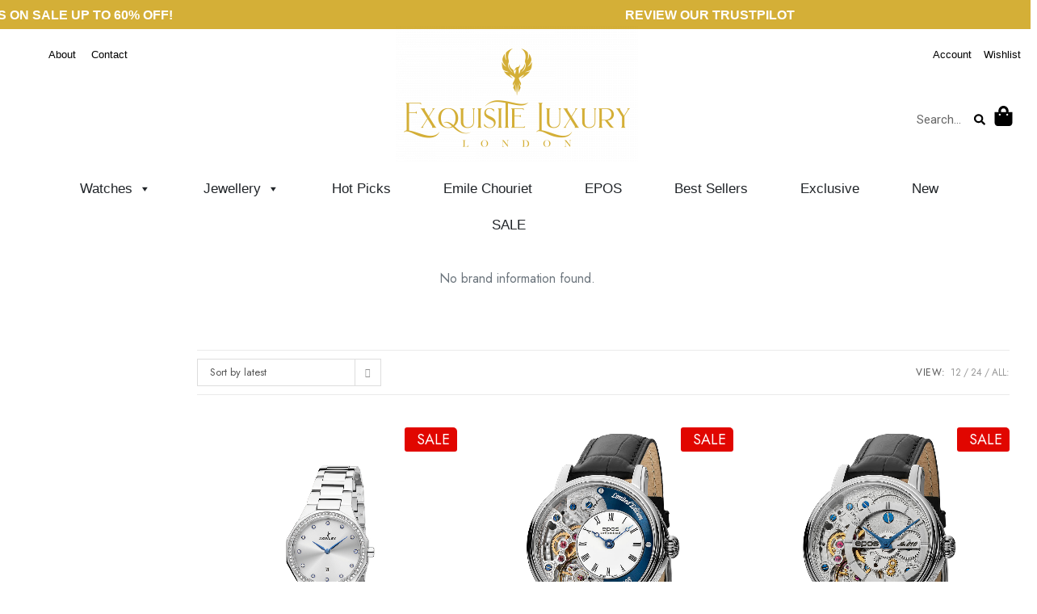

--- FILE ---
content_type: text/html; charset=UTF-8
request_url: https://exquisite-luxury.com/product-tag/blue-hands/
body_size: 44685
content:
<!DOCTYPE html>
<html lang="en-GB">
<head>
	<meta charset="UTF-8">
	<meta name="viewport" content="width=device-width, initial-scale=1.0, viewport-fit=cover" />						<script>document.documentElement.className = document.documentElement.className + ' yes-js js_active js'</script>
				<script type="text/javascript">function theChampLoadEvent(e){var t=window.onload;if(typeof window.onload!="function"){window.onload=e}else{window.onload=function(){t();e()}}}</script>
		<script type="text/javascript">var theChampDefaultLang = 'en_GB', theChampCloseIconPath = 'https://exquisite-luxury.com/wp-content/plugins/super-socializer/images/close.png';</script>
		<script>var theChampSiteUrl = 'https://exquisite-luxury.com', theChampVerified = 0, theChampEmailPopup = 0, heateorSsMoreSharePopupSearchText = 'Search';</script>
			<script>var theChampLoadingImgPath = 'https://exquisite-luxury.com/wp-content/plugins/super-socializer/images/ajax_loader.gif'; var theChampAjaxUrl = 'https://exquisite-luxury.com/wp-admin/admin-ajax.php'; var theChampRedirectionUrl = 'https://exquisite-luxury.com/product-tag/blue-hands/'; var theChampRegRedirectionUrl = 'https://exquisite-luxury.com/product-tag/blue-hands/'; </script>
				<script> var theChampFBKey = '', theChampSameTabLogin = '1', theChampVerified = 0; var theChampAjaxUrl = 'https://exquisite-luxury.com/wp-admin/admin-ajax.php'; var theChampPopupTitle = ''; var theChampEmailPopup = 0; var theChampEmailAjaxUrl = 'https://exquisite-luxury.com/wp-admin/admin-ajax.php'; var theChampEmailPopupTitle = ''; var theChampEmailPopupErrorMsg = ''; var theChampEmailPopupUniqueId = ''; var theChampEmailPopupVerifyMessage = ''; var theChampSteamAuthUrl = ""; var theChampCurrentPageUrl = 'https%3A%2F%2Fexquisite-luxury.com%2Fproduct-tag%2Fblue-hands%2F';  var heateorMSEnabled = 0, theChampTwitterAuthUrl = theChampSiteUrl + "?SuperSocializerAuth=Twitter&super_socializer_redirect_to=" + theChampCurrentPageUrl, theChampLineAuthUrl = theChampSiteUrl + "?SuperSocializerAuth=Line&super_socializer_redirect_to=" + theChampCurrentPageUrl, theChampLiveAuthUrl = theChampSiteUrl + "?SuperSocializerAuth=Live&super_socializer_redirect_to=" + theChampCurrentPageUrl, theChampFacebookAuthUrl = theChampSiteUrl + "?SuperSocializerAuth=Facebook&super_socializer_redirect_to=" + theChampCurrentPageUrl, theChampYahooAuthUrl = theChampSiteUrl + "?SuperSocializerAuth=Yahoo&super_socializer_redirect_to=" + theChampCurrentPageUrl, theChampGoogleAuthUrl = theChampSiteUrl + "?SuperSocializerAuth=Google&super_socializer_redirect_to=" + theChampCurrentPageUrl, theChampYoutubeAuthUrl = theChampSiteUrl + "?SuperSocializerAuth=Youtube&super_socializer_redirect_to=" + theChampCurrentPageUrl, theChampVkontakteAuthUrl = theChampSiteUrl + "?SuperSocializerAuth=Vkontakte&super_socializer_redirect_to=" + theChampCurrentPageUrl, theChampLinkedinAuthUrl = theChampSiteUrl + "?SuperSocializerAuth=Linkedin&super_socializer_redirect_to=" + theChampCurrentPageUrl, theChampInstagramAuthUrl = theChampSiteUrl + "?SuperSocializerAuth=Instagram&super_socializer_redirect_to=" + theChampCurrentPageUrl, theChampWordpressAuthUrl = theChampSiteUrl + "?SuperSocializerAuth=Wordpress&super_socializer_redirect_to=" + theChampCurrentPageUrl, theChampDribbbleAuthUrl = theChampSiteUrl + "?SuperSocializerAuth=Dribbble&super_socializer_redirect_to=" + theChampCurrentPageUrl, theChampGithubAuthUrl = theChampSiteUrl + "?SuperSocializerAuth=Github&super_socializer_redirect_to=" + theChampCurrentPageUrl, theChampSpotifyAuthUrl = theChampSiteUrl + "?SuperSocializerAuth=Spotify&super_socializer_redirect_to=" + theChampCurrentPageUrl, theChampKakaoAuthUrl = theChampSiteUrl + "?SuperSocializerAuth=Kakao&super_socializer_redirect_to=" + theChampCurrentPageUrl, theChampTwitchAuthUrl = theChampSiteUrl + "?SuperSocializerAuth=Twitch&super_socializer_redirect_to=" + theChampCurrentPageUrl, theChampRedditAuthUrl = theChampSiteUrl + "?SuperSocializerAuth=Reddit&super_socializer_redirect_to=" + theChampCurrentPageUrl, theChampDisqusAuthUrl = theChampSiteUrl + "?SuperSocializerAuth=Disqus&super_socializer_redirect_to=" + theChampCurrentPageUrl, theChampDropboxAuthUrl = theChampSiteUrl + "?SuperSocializerAuth=Dropbox&super_socializer_redirect_to=" + theChampCurrentPageUrl, theChampFoursquareAuthUrl = theChampSiteUrl + "?SuperSocializerAuth=Foursquare&super_socializer_redirect_to=" + theChampCurrentPageUrl, theChampAmazonAuthUrl = theChampSiteUrl + "?SuperSocializerAuth=Amazon&super_socializer_redirect_to=" + theChampCurrentPageUrl, theChampStackoverflowAuthUrl = theChampSiteUrl + "?SuperSocializerAuth=Stackoverflow&super_socializer_redirect_to=" + theChampCurrentPageUrl, theChampDiscordAuthUrl = theChampSiteUrl + "?SuperSocializerAuth=Discord&super_socializer_redirect_to=" + theChampCurrentPageUrl, theChampMailruAuthUrl = theChampSiteUrl + "?SuperSocializerAuth=Mailru&super_socializer_redirect_to=" + theChampCurrentPageUrl, theChampYandexAuthUrl = theChampSiteUrl + "?SuperSocializerAuth=Yandex&super_socializer_redirect_to=" + theChampCurrentPageUrl; theChampOdnoklassnikiAuthUrl = theChampSiteUrl + "?SuperSocializerAuth=Odnoklassniki&super_socializer_redirect_to=" + theChampCurrentPageUrl;</script>
				<script> var theChampFBKey = '', theChampFBLang = 'en_US', theChampFbLikeMycred = 0, theChampSsga = 0, theChampCommentNotification = 0, theChampHeateorFcmRecentComments = 0, theChampFbIosLogin = 0; </script>
			<style type="text/css">
						.the_champ_button_instagram span.the_champ_svg,a.the_champ_instagram span.the_champ_svg{background:radial-gradient(circle at 30% 107%,#fdf497 0,#fdf497 5%,#fd5949 45%,#d6249f 60%,#285aeb 90%)}
					.the_champ_horizontal_sharing .the_champ_svg,.heateor_ss_standard_follow_icons_container .the_champ_svg{
					color: #fff;
				border-width: 0px;
		border-style: solid;
		border-color: transparent;
	}
		.the_champ_horizontal_sharing .theChampTCBackground{
		color:#666;
	}
		.the_champ_horizontal_sharing span.the_champ_svg:hover,.heateor_ss_standard_follow_icons_container span.the_champ_svg:hover{
				border-color: transparent;
	}
		.the_champ_vertical_sharing span.the_champ_svg,.heateor_ss_floating_follow_icons_container span.the_champ_svg{
					color: #fff;
				border-width: 0px;
		border-style: solid;
		border-color: transparent;
	}
		.the_champ_vertical_sharing .theChampTCBackground{
		color:#666;
	}
		.the_champ_vertical_sharing span.the_champ_svg:hover,.heateor_ss_floating_follow_icons_container span.the_champ_svg:hover{
						border-color: transparent;
		}
	@media screen and (max-width:783px){.the_champ_vertical_sharing{display:none!important}}div.heateor_ss_mobile_footer{display:none;}@media screen and (max-width:783px){div.the_champ_bottom_sharing div.the_champ_sharing_ul .theChampTCBackground{width:100%!important;background-color:white}div.the_champ_bottom_sharing{width:100%!important;left:0!important;}div.the_champ_bottom_sharing a{width:11.111111111111% !important;margin:0!important;padding:0!important;}div.the_champ_bottom_sharing .the_champ_svg{width:100%!important;}div.the_champ_bottom_sharing div.theChampTotalShareCount{font-size:.7em!important;line-height:28px!important}div.the_champ_bottom_sharing div.theChampTotalShareText{font-size:.5em!important;line-height:0px!important}div.heateor_ss_mobile_footer{display:block;height:40px;}.the_champ_bottom_sharing{padding:0!important;display:block!important;width: auto!important;bottom:-2px!important;top: auto!important;}.the_champ_bottom_sharing .the_champ_square_count{line-height: inherit;}.the_champ_bottom_sharing .theChampSharingArrow{display:none;}.the_champ_bottom_sharing .theChampTCBackground{margin-right: 1.1em !important}}</style>
	<meta name='robots' content='index, follow, max-image-preview:large, max-snippet:-1, max-video-preview:-1' />

<!-- Google Tag Manager for WordPress by gtm4wp.com -->
<script data-cfasync="false" data-pagespeed-no-defer>
	var gtm4wp_datalayer_name = "dataLayer";
	var dataLayer = dataLayer || [];
</script>
<!-- End Google Tag Manager for WordPress by gtm4wp.com --><!-- Jetpack Site Verification Tags -->
<meta name="google-site-verification" content="45PBCRHjmfAP1-uj6sZkqve56TrVCDiNK9i6D6RACBo" />
<script>window._wca = window._wca || [];</script>
<!-- Google tag (gtag.js) consent mode dataLayer added by Site Kit -->
<script type="text/javascript" id="google_gtagjs-js-consent-mode-data-layer">
/* <![CDATA[ */
window.dataLayer = window.dataLayer || [];function gtag(){dataLayer.push(arguments);}
gtag('consent', 'default', {"ad_personalization":"denied","ad_storage":"denied","ad_user_data":"denied","analytics_storage":"denied","functionality_storage":"denied","security_storage":"denied","personalization_storage":"denied","region":["AT","BE","BG","CH","CY","CZ","DE","DK","EE","ES","FI","FR","GB","GR","HR","HU","IE","IS","IT","LI","LT","LU","LV","MT","NL","NO","PL","PT","RO","SE","SI","SK"],"wait_for_update":500});
window._googlesitekitConsentCategoryMap = {"statistics":["analytics_storage"],"marketing":["ad_storage","ad_user_data","ad_personalization"],"functional":["functionality_storage","security_storage"],"preferences":["personalization_storage"]};
window._googlesitekitConsents = {"ad_personalization":"denied","ad_storage":"denied","ad_user_data":"denied","analytics_storage":"denied","functionality_storage":"denied","security_storage":"denied","personalization_storage":"denied","region":["AT","BE","BG","CH","CY","CZ","DE","DK","EE","ES","FI","FR","GB","GR","HR","HU","IE","IS","IT","LI","LT","LU","LV","MT","NL","NO","PL","PT","RO","SE","SI","SK"],"wait_for_update":500};
/* ]]> */
</script>
<!-- End Google tag (gtag.js) consent mode dataLayer added by Site Kit -->

	<!-- This site is optimized with the Yoast SEO Premium plugin v26.7 (Yoast SEO v26.7) - https://yoast.com/wordpress/plugins/seo/ -->
	<title>Blue Hands Archives - Exquisite Luxury</title>
	<link rel="canonical" href="https://exquisite-luxury.com/product-tag/blue-hands/" />
	<link rel="next" href="https://exquisite-luxury.com/product-tag/blue-hands/page/2/" />
	<meta property="og:locale" content="en_GB" />
	<meta property="og:type" content="article" />
	<meta property="og:title" content="Blue Hands Archives" />
	<meta property="og:url" content="https://exquisite-luxury.com/product-tag/blue-hands/" />
	<meta property="og:site_name" content="Exquisite Luxury" />
	<meta property="og:image" content="https://exquisite-luxury.com/wp-content/uploads/2022/05/customcolor_logo_transparent-scaled.png" />
	<meta property="og:image:width" content="2560" />
	<meta property="og:image:height" content="1536" />
	<meta property="og:image:type" content="image/png" />
	<meta name="twitter:card" content="summary_large_image" />
	<meta name="twitter:site" content="@EXQUISITE_LUXRY" />
	<!-- / Yoast SEO Premium plugin. -->


<link rel='dns-prefetch' href='//widget.trustpilot.com' />
<link rel='dns-prefetch' href='//cdn.jsdelivr.net' />
<link rel='dns-prefetch' href='//stats.wp.com' />
<link rel='dns-prefetch' href='//fonts.googleapis.com' />
<link rel='dns-prefetch' href='//www.googletagmanager.com' />
<link rel='preconnect' href='//c0.wp.com' />
<link rel="alternate" type="application/rss+xml" title="Exquisite Luxury &raquo; Feed" href="https://exquisite-luxury.com/feed/" />
<link rel="alternate" type="application/rss+xml" title="Exquisite Luxury &raquo; Comments Feed" href="https://exquisite-luxury.com/comments/feed/" />
<link rel="alternate" type="application/rss+xml" title="Exquisite Luxury &raquo; Blue Hands Tag Feed" href="https://exquisite-luxury.com/product-tag/blue-hands/feed/" />
<!-- ERROR: WP-Optimize Minify was not allowed to save its cache on - wp-content/cache/wpo-minify/1768499210/assets/wpo-minify-header-a6b612de.min.css --><!-- Please check if the path above is correct and ensure your server has write permission there! --><style id='wp-img-auto-sizes-contain-inline-css' type='text/css'>
img:is([sizes=auto i],[sizes^="auto," i]){contain-intrinsic-size:3000px 1500px}
/*# sourceURL=wp-img-auto-sizes-contain-inline-css */
</style>
<style id='classic-theme-styles-inline-css' type='text/css'>
/*! This file is auto-generated */
.wp-block-button__link{color:#fff;background-color:#32373c;border-radius:9999px;box-shadow:none;text-decoration:none;padding:calc(.667em + 2px) calc(1.333em + 2px);font-size:1.125em}.wp-block-file__button{background:#32373c;color:#fff;text-decoration:none}
/*# sourceURL=/wp-includes/css/classic-themes.min.css */
</style>
<style id='jetpack-sharing-buttons-style-inline-css' type='text/css'>
.jetpack-sharing-buttons__services-list{display:flex;flex-direction:row;flex-wrap:wrap;gap:0;list-style-type:none;margin:5px;padding:0}.jetpack-sharing-buttons__services-list.has-small-icon-size{font-size:12px}.jetpack-sharing-buttons__services-list.has-normal-icon-size{font-size:16px}.jetpack-sharing-buttons__services-list.has-large-icon-size{font-size:24px}.jetpack-sharing-buttons__services-list.has-huge-icon-size{font-size:36px}@media print{.jetpack-sharing-buttons__services-list{display:none!important}}.editor-styles-wrapper .wp-block-jetpack-sharing-buttons{gap:0;padding-inline-start:0}ul.jetpack-sharing-buttons__services-list.has-background{padding:1.25em 2.375em}
/*# sourceURL=https://exquisite-luxury.com/wp-content/plugins/jetpack/_inc/blocks/sharing-buttons/view.css */
</style>
<style id='global-styles-inline-css' type='text/css'>
:root{--wp--preset--aspect-ratio--square: 1;--wp--preset--aspect-ratio--4-3: 4/3;--wp--preset--aspect-ratio--3-4: 3/4;--wp--preset--aspect-ratio--3-2: 3/2;--wp--preset--aspect-ratio--2-3: 2/3;--wp--preset--aspect-ratio--16-9: 16/9;--wp--preset--aspect-ratio--9-16: 9/16;--wp--preset--color--black: #000000;--wp--preset--color--cyan-bluish-gray: #abb8c3;--wp--preset--color--white: #ffffff;--wp--preset--color--pale-pink: #f78da7;--wp--preset--color--vivid-red: #cf2e2e;--wp--preset--color--luminous-vivid-orange: #ff6900;--wp--preset--color--luminous-vivid-amber: #fcb900;--wp--preset--color--light-green-cyan: #7bdcb5;--wp--preset--color--vivid-green-cyan: #00d084;--wp--preset--color--pale-cyan-blue: #8ed1fc;--wp--preset--color--vivid-cyan-blue: #0693e3;--wp--preset--color--vivid-purple: #9b51e0;--wp--preset--gradient--vivid-cyan-blue-to-vivid-purple: linear-gradient(135deg,rgb(6,147,227) 0%,rgb(155,81,224) 100%);--wp--preset--gradient--light-green-cyan-to-vivid-green-cyan: linear-gradient(135deg,rgb(122,220,180) 0%,rgb(0,208,130) 100%);--wp--preset--gradient--luminous-vivid-amber-to-luminous-vivid-orange: linear-gradient(135deg,rgb(252,185,0) 0%,rgb(255,105,0) 100%);--wp--preset--gradient--luminous-vivid-orange-to-vivid-red: linear-gradient(135deg,rgb(255,105,0) 0%,rgb(207,46,46) 100%);--wp--preset--gradient--very-light-gray-to-cyan-bluish-gray: linear-gradient(135deg,rgb(238,238,238) 0%,rgb(169,184,195) 100%);--wp--preset--gradient--cool-to-warm-spectrum: linear-gradient(135deg,rgb(74,234,220) 0%,rgb(151,120,209) 20%,rgb(207,42,186) 40%,rgb(238,44,130) 60%,rgb(251,105,98) 80%,rgb(254,248,76) 100%);--wp--preset--gradient--blush-light-purple: linear-gradient(135deg,rgb(255,206,236) 0%,rgb(152,150,240) 100%);--wp--preset--gradient--blush-bordeaux: linear-gradient(135deg,rgb(254,205,165) 0%,rgb(254,45,45) 50%,rgb(107,0,62) 100%);--wp--preset--gradient--luminous-dusk: linear-gradient(135deg,rgb(255,203,112) 0%,rgb(199,81,192) 50%,rgb(65,88,208) 100%);--wp--preset--gradient--pale-ocean: linear-gradient(135deg,rgb(255,245,203) 0%,rgb(182,227,212) 50%,rgb(51,167,181) 100%);--wp--preset--gradient--electric-grass: linear-gradient(135deg,rgb(202,248,128) 0%,rgb(113,206,126) 100%);--wp--preset--gradient--midnight: linear-gradient(135deg,rgb(2,3,129) 0%,rgb(40,116,252) 100%);--wp--preset--font-size--small: 13px;--wp--preset--font-size--medium: 20px;--wp--preset--font-size--large: 36px;--wp--preset--font-size--x-large: 42px;--wp--preset--spacing--20: 0.44rem;--wp--preset--spacing--30: 0.67rem;--wp--preset--spacing--40: 1rem;--wp--preset--spacing--50: 1.5rem;--wp--preset--spacing--60: 2.25rem;--wp--preset--spacing--70: 3.38rem;--wp--preset--spacing--80: 5.06rem;--wp--preset--shadow--natural: 6px 6px 9px rgba(0, 0, 0, 0.2);--wp--preset--shadow--deep: 12px 12px 50px rgba(0, 0, 0, 0.4);--wp--preset--shadow--sharp: 6px 6px 0px rgba(0, 0, 0, 0.2);--wp--preset--shadow--outlined: 6px 6px 0px -3px rgb(255, 255, 255), 6px 6px rgb(0, 0, 0);--wp--preset--shadow--crisp: 6px 6px 0px rgb(0, 0, 0);}:where(.is-layout-flex){gap: 0.5em;}:where(.is-layout-grid){gap: 0.5em;}body .is-layout-flex{display: flex;}.is-layout-flex{flex-wrap: wrap;align-items: center;}.is-layout-flex > :is(*, div){margin: 0;}body .is-layout-grid{display: grid;}.is-layout-grid > :is(*, div){margin: 0;}:where(.wp-block-columns.is-layout-flex){gap: 2em;}:where(.wp-block-columns.is-layout-grid){gap: 2em;}:where(.wp-block-post-template.is-layout-flex){gap: 1.25em;}:where(.wp-block-post-template.is-layout-grid){gap: 1.25em;}.has-black-color{color: var(--wp--preset--color--black) !important;}.has-cyan-bluish-gray-color{color: var(--wp--preset--color--cyan-bluish-gray) !important;}.has-white-color{color: var(--wp--preset--color--white) !important;}.has-pale-pink-color{color: var(--wp--preset--color--pale-pink) !important;}.has-vivid-red-color{color: var(--wp--preset--color--vivid-red) !important;}.has-luminous-vivid-orange-color{color: var(--wp--preset--color--luminous-vivid-orange) !important;}.has-luminous-vivid-amber-color{color: var(--wp--preset--color--luminous-vivid-amber) !important;}.has-light-green-cyan-color{color: var(--wp--preset--color--light-green-cyan) !important;}.has-vivid-green-cyan-color{color: var(--wp--preset--color--vivid-green-cyan) !important;}.has-pale-cyan-blue-color{color: var(--wp--preset--color--pale-cyan-blue) !important;}.has-vivid-cyan-blue-color{color: var(--wp--preset--color--vivid-cyan-blue) !important;}.has-vivid-purple-color{color: var(--wp--preset--color--vivid-purple) !important;}.has-black-background-color{background-color: var(--wp--preset--color--black) !important;}.has-cyan-bluish-gray-background-color{background-color: var(--wp--preset--color--cyan-bluish-gray) !important;}.has-white-background-color{background-color: var(--wp--preset--color--white) !important;}.has-pale-pink-background-color{background-color: var(--wp--preset--color--pale-pink) !important;}.has-vivid-red-background-color{background-color: var(--wp--preset--color--vivid-red) !important;}.has-luminous-vivid-orange-background-color{background-color: var(--wp--preset--color--luminous-vivid-orange) !important;}.has-luminous-vivid-amber-background-color{background-color: var(--wp--preset--color--luminous-vivid-amber) !important;}.has-light-green-cyan-background-color{background-color: var(--wp--preset--color--light-green-cyan) !important;}.has-vivid-green-cyan-background-color{background-color: var(--wp--preset--color--vivid-green-cyan) !important;}.has-pale-cyan-blue-background-color{background-color: var(--wp--preset--color--pale-cyan-blue) !important;}.has-vivid-cyan-blue-background-color{background-color: var(--wp--preset--color--vivid-cyan-blue) !important;}.has-vivid-purple-background-color{background-color: var(--wp--preset--color--vivid-purple) !important;}.has-black-border-color{border-color: var(--wp--preset--color--black) !important;}.has-cyan-bluish-gray-border-color{border-color: var(--wp--preset--color--cyan-bluish-gray) !important;}.has-white-border-color{border-color: var(--wp--preset--color--white) !important;}.has-pale-pink-border-color{border-color: var(--wp--preset--color--pale-pink) !important;}.has-vivid-red-border-color{border-color: var(--wp--preset--color--vivid-red) !important;}.has-luminous-vivid-orange-border-color{border-color: var(--wp--preset--color--luminous-vivid-orange) !important;}.has-luminous-vivid-amber-border-color{border-color: var(--wp--preset--color--luminous-vivid-amber) !important;}.has-light-green-cyan-border-color{border-color: var(--wp--preset--color--light-green-cyan) !important;}.has-vivid-green-cyan-border-color{border-color: var(--wp--preset--color--vivid-green-cyan) !important;}.has-pale-cyan-blue-border-color{border-color: var(--wp--preset--color--pale-cyan-blue) !important;}.has-vivid-cyan-blue-border-color{border-color: var(--wp--preset--color--vivid-cyan-blue) !important;}.has-vivid-purple-border-color{border-color: var(--wp--preset--color--vivid-purple) !important;}.has-vivid-cyan-blue-to-vivid-purple-gradient-background{background: var(--wp--preset--gradient--vivid-cyan-blue-to-vivid-purple) !important;}.has-light-green-cyan-to-vivid-green-cyan-gradient-background{background: var(--wp--preset--gradient--light-green-cyan-to-vivid-green-cyan) !important;}.has-luminous-vivid-amber-to-luminous-vivid-orange-gradient-background{background: var(--wp--preset--gradient--luminous-vivid-amber-to-luminous-vivid-orange) !important;}.has-luminous-vivid-orange-to-vivid-red-gradient-background{background: var(--wp--preset--gradient--luminous-vivid-orange-to-vivid-red) !important;}.has-very-light-gray-to-cyan-bluish-gray-gradient-background{background: var(--wp--preset--gradient--very-light-gray-to-cyan-bluish-gray) !important;}.has-cool-to-warm-spectrum-gradient-background{background: var(--wp--preset--gradient--cool-to-warm-spectrum) !important;}.has-blush-light-purple-gradient-background{background: var(--wp--preset--gradient--blush-light-purple) !important;}.has-blush-bordeaux-gradient-background{background: var(--wp--preset--gradient--blush-bordeaux) !important;}.has-luminous-dusk-gradient-background{background: var(--wp--preset--gradient--luminous-dusk) !important;}.has-pale-ocean-gradient-background{background: var(--wp--preset--gradient--pale-ocean) !important;}.has-electric-grass-gradient-background{background: var(--wp--preset--gradient--electric-grass) !important;}.has-midnight-gradient-background{background: var(--wp--preset--gradient--midnight) !important;}.has-small-font-size{font-size: var(--wp--preset--font-size--small) !important;}.has-medium-font-size{font-size: var(--wp--preset--font-size--medium) !important;}.has-large-font-size{font-size: var(--wp--preset--font-size--large) !important;}.has-x-large-font-size{font-size: var(--wp--preset--font-size--x-large) !important;}
:where(.wp-block-post-template.is-layout-flex){gap: 1.25em;}:where(.wp-block-post-template.is-layout-grid){gap: 1.25em;}
:where(.wp-block-term-template.is-layout-flex){gap: 1.25em;}:where(.wp-block-term-template.is-layout-grid){gap: 1.25em;}
:where(.wp-block-columns.is-layout-flex){gap: 2em;}:where(.wp-block-columns.is-layout-grid){gap: 2em;}
:root :where(.wp-block-pullquote){font-size: 1.5em;line-height: 1.6;}
/*# sourceURL=global-styles-inline-css */
</style>
<style id='woocommerce-inline-inline-css' type='text/css'>
.woocommerce form .form-row .required { visibility: visible; }
/*# sourceURL=woocommerce-inline-inline-css */
</style>
<link rel='stylesheet' id='wp-block-library-css' href='https://c0.wp.com/c/6.9/wp-includes/css/dist/block-library/style.min.css' type='text/css' media='all' />
<link rel='stylesheet' id='mediaelement-css' href='https://c0.wp.com/c/6.9/wp-includes/js/mediaelement/mediaelementplayer-legacy.min.css' type='text/css' media='all' />
<link rel='stylesheet' id='wp-mediaelement-css' href='https://c0.wp.com/c/6.9/wp-includes/js/mediaelement/wp-mediaelement.min.css' type='text/css' media='all' />
<link rel='stylesheet' id='jquery-selectBox-css' href='https://exquisite-luxury.com/wp-content/plugins/yith-woocommerce-wishlist/assets/css/jquery.selectBox.css' type='text/css' media='all' />
<link rel='stylesheet' id='wpo_min-header-5-css' href='https://exquisite-luxury.com/wp-content/cache/wpo-minify/1768499210/assets/wpo-minify-header-c2b13be3.min.css' type='text/css' media='all' />
<link rel='stylesheet' id='dashicons-css' href='https://c0.wp.com/c/6.9/wp-includes/css/dashicons.min.css' type='text/css' media='all' />
<style id='dashicons-inline-css' type='text/css'>
[data-font="Dashicons"]:before {font-family: 'Dashicons' !important;content: attr(data-icon) !important;speak: none !important;font-weight: normal !important;font-variant: normal !important;text-transform: none !important;line-height: 1 !important;font-style: normal !important;-webkit-font-smoothing: antialiased !important;-moz-osx-font-smoothing: grayscale !important;}
/*# sourceURL=dashicons-inline-css */
</style>
<link rel='stylesheet' id='wpo_min-header-7-css' href='https://exquisite-luxury.com/wp-content/cache/wpo-minify/1768499210/assets/wpo-minify-header-0c2e1004.min.css' type='text/css' media='all' />
<link rel='stylesheet' id='slick-css-css' href='https://cdn.jsdelivr.net/npm/slick-carousel@1.8.1/slick/slick.css' type='text/css' media='all' />
<style id='slick-css-inline-css' type='text/css'>

    .brand-banner-slider { position: relative; width: 100%; }
    .brand-banner-slider img { width: 100%; height: auto; display: block; }
    .brand-banner-slider .slick-prev,
    .brand-banner-slider .slick-next {
        position: absolute;
        top: 50%;
        transform: translateY(-50%);
        background: rgba(0,0,0,0.5);
        border: none;
        color: #fff;
        font-size: 30px;
        padding: 10px;
        z-index: 10;
        cursor: pointer;
    }
    .brand-banner-slider .slick-prev { left: 10px; }
    .brand-banner-slider .slick-next { right: 10px; }
    
/*# sourceURL=slick-css-inline-css */
</style>
<link rel='stylesheet' id='thickbox-css' href='https://c0.wp.com/c/6.9/wp-includes/js/thickbox/thickbox.css' type='text/css' media='all' />
<link rel='stylesheet' id='wpo_min-header-10-css' href='https://exquisite-luxury.com/wp-content/cache/wpo-minify/1768499210/assets/wpo-minify-header-6f675c81.min.css' type='text/css' media='all' />
<script type="text/javascript" src="https://c0.wp.com/c/6.9/wp-includes/js/jquery/jquery.min.js" id="jquery-core-js"></script>
<script type="text/javascript" src="https://c0.wp.com/c/6.9/wp-includes/js/jquery/jquery-migrate.min.js" id="jquery-migrate-js"></script>
<script type="text/javascript" id="jquery-js-after">
/* <![CDATA[ */
if (typeof (window.wpfReadyList) == "undefined") {
			var v = jQuery.fn.jquery;
			if (v && parseInt(v) >= 3 && window.self === window.top) {
				var readyList=[];
				window.originalReadyMethod = jQuery.fn.ready;
				jQuery.fn.ready = function(){
					if(arguments.length && arguments.length > 0 && typeof arguments[0] === "function") {
						readyList.push({"c": this, "a": arguments});
					}
					return window.originalReadyMethod.apply( this, arguments );
				};
				window.wpfReadyList = readyList;
			}}
//# sourceURL=jquery-js-after
/* ]]> */
</script>
<script type="text/javascript" src="https://c0.wp.com/c/6.9/wp-includes/js/dist/hooks.min.js" id="wp-hooks-js"></script>
<script type="text/javascript" src="https://c0.wp.com/p/woocommerce/10.4.3/assets/js/jquery-blockui/jquery.blockUI.min.js" id="wc-jquery-blockui-js" data-wp-strategy="defer"></script>
<script type="text/javascript" src="https://c0.wp.com/p/woocommerce/10.4.3/assets/js/js-cookie/js.cookie.min.js" id="wc-js-cookie-js" data-wp-strategy="defer"></script>
<script type="text/javascript" id="wpo_min-header-3-js-extra">
/* <![CDATA[ */
var acoplw_frontend_object = {"classname":"","enablejquery":"0"};
var trustpilot_settings = {"key":"pnhzUhJUynvyBCDr","TrustpilotScriptUrl":"https://invitejs.trustpilot.com/tp.min.js","IntegrationAppUrl":"//ecommscript-integrationapp.trustpilot.com","PreviewScriptUrl":"//ecommplugins-scripts.trustpilot.com/v2.1/js/preview.min.js","PreviewCssUrl":"//ecommplugins-scripts.trustpilot.com/v2.1/css/preview.min.css","PreviewWPCssUrl":"//ecommplugins-scripts.trustpilot.com/v2.1/css/preview_wp.css","WidgetScriptUrl":"//widget.trustpilot.com/bootstrap/v5/tp.widget.bootstrap.min.js"};
//# sourceURL=wpo_min-header-3-js-extra
/* ]]> */
</script>
<script type="text/javascript" src="https://exquisite-luxury.com/wp-content/cache/wpo-minify/1768499210/assets/wpo-minify-header-eab60be6.min.js" id="wpo_min-header-3-js"></script>
<script type="text/javascript" src="//widget.trustpilot.com/bootstrap/v5/tp.widget.bootstrap.min.js&#039; async=&#039;async" id="widget-bootstrap-js"></script>
<script type="text/javascript" id="wpo_min-header-5-js-extra">
/* <![CDATA[ */
var trustbox_settings = {"page":null,"sku":null,"name":null};
var trustpilot_trustbox_settings = {"trustboxes":[{"enabled":"enabled","snippet":"[base64]","customizations":"[base64]","defaults":"[base64]","page":"landing","position":"before","corner":"top: #{Y}px; left: #{X}px;","paddingx":"0","paddingy":"0","zindex":"1000","clear":"both","xpaths":"WyIvL0JPRFkvRk9PVEVSWzFdL0RJVlszXS9ESVZbMV0vRElWWzFdIiwiLy9ESVZbQGNsYXNzPVwic25hcC1mb290ZXJcIl0iLCIvSFRNTFsxXS9CT0RZWzFdL0ZPT1RFUlsxXS9ESVZbM10vRElWWzFdL0RJVlsxXSJd","sku":"TRUSTPILOT_SKU_VALUE_9979,SM34108.05","name":"SWISS MILITARY Gents Blue Dial Field Watch SM34108.05","widgetName":"Review Collector","repeatable":false,"uuid":"052cfa1f-5589-8cc0-0b46-9e9e309b2e25","error":null,"repeatXpath":{"xpathById":{"prefix":"","suffix":""},"xpathFromRoot":{"prefix":"","suffix":""}},"width":"100%","height":"52px","locale":"en-GB"},{"enabled":"enabled","snippet":"[base64]","customizations":"[base64]","defaults":"[base64]","page":"product","position":"before","corner":"top: #{Y}px; left: #{X}px;","paddingx":"0","paddingy":"0","zindex":"1000","clear":"both","xpaths":"[base64]","sku":"TRUSTPILOT_SKU_VALUE_9979,SM34108.05","name":"SWISS MILITARY Gents Blue Dial Field Watch SM34108.05","widgetName":"Review Collector","repeatable":false,"uuid":"1b54324a-dd27-9401-1feb-8bfb614578bd","error":null}]};
//# sourceURL=wpo_min-header-5-js-extra
/* ]]> */
</script>
<script type="text/javascript" src="https://exquisite-luxury.com/wp-content/cache/wpo-minify/1768499210/assets/wpo-minify-header-100f038c.min.js" id="wpo_min-header-5-js"></script>
<script type="text/javascript" id="wc-add-to-cart-js-extra">
/* <![CDATA[ */
var wc_add_to_cart_params = {"ajax_url":"/wp-admin/admin-ajax.php","wc_ajax_url":"/?wc-ajax=%%endpoint%%","i18n_view_cart":"View basket","cart_url":"https://exquisite-luxury.com/cart/","is_cart":"","cart_redirect_after_add":"yes"};
//# sourceURL=wc-add-to-cart-js-extra
/* ]]> */
</script>
<script type="text/javascript" src="https://c0.wp.com/p/woocommerce/10.4.3/assets/js/frontend/add-to-cart.min.js" id="wc-add-to-cart-js" defer="defer" data-wp-strategy="defer"></script>
<script type="text/javascript" id="wpo_min-header-10-js-extra">
/* <![CDATA[ */
var WTSmartCouponOBJ = {"ajaxurl":"https://exquisite-luxury.com/wp-admin/admin-ajax.php","wc_ajax_url":"https://exquisite-luxury.com/?wc-ajax=","nonces":{"public":"a7dbf1506d","apply_coupon":"aaaa1c8b95"},"labels":{"please_wait":"Please wait...","choose_variation":"Please choose a variation","error":"Error !!!"},"shipping_method":[],"payment_method":"","is_cart":""};
//# sourceURL=wpo_min-header-10-js-extra
/* ]]> */
</script>
<script type="text/javascript" src="https://exquisite-luxury.com/wp-content/cache/wpo-minify/1768499210/assets/wpo-minify-header-30730da4.min.js" id="wpo_min-header-10-js"></script>
<script type="text/javascript" src="https://stats.wp.com/s-202603.js" id="woocommerce-analytics-js" defer="defer" data-wp-strategy="defer"></script>
<script type="text/javascript" id="wpm-js-extra">
/* <![CDATA[ */
var wpm = {"ajax_url":"https://exquisite-luxury.com/wp-admin/admin-ajax.php","root":"https://exquisite-luxury.com/wp-json/","nonce_wp_rest":"8ed273744e","nonce_ajax":"a0502af41f"};
//# sourceURL=wpm-js-extra
/* ]]> */
</script>
<script type="text/javascript" src="https://exquisite-luxury.com/wp-content/plugins/woocommerce-google-adwords-conversion-tracking-tag/js/public/free/wpm-public.p1.min.js" id="wpm-js"></script>
<link rel="https://api.w.org/" href="https://exquisite-luxury.com/wp-json/" /><link rel="alternate" title="JSON" type="application/json" href="https://exquisite-luxury.com/wp-json/wp/v2/product_tag/688" /><link rel="EditURI" type="application/rsd+xml" title="RSD" href="https://exquisite-luxury.com/xmlrpc.php?rsd" />
<meta name="generator" content="WordPress 6.9" />
<meta name="generator" content="WooCommerce 10.4.3" />

		<!-- GA Google Analytics @ https://m0n.co/ga -->
		<script async src="https://www.googletagmanager.com/gtag/js?id=G-NSCGQ23Y3B"></script>
		<script>
			window.dataLayer = window.dataLayer || [];
			function gtag(){dataLayer.push(arguments);}
			gtag('js', new Date());
			gtag('config', 'G-NSCGQ23Y3B');
		</script>

	<meta name="generator" content="Site Kit by Google 1.170.0" />	<style>img#wpstats{display:none}</style>
		
<!-- Google Tag Manager for WordPress by gtm4wp.com -->
<!-- GTM Container placement set to automatic -->
<script data-cfasync="false" data-pagespeed-no-defer>
	var dataLayer_content = {"visitorLoginState":"logged-out","pagePostType":"product","pagePostType2":"tax-product","pageCategory":[]};
	dataLayer.push( dataLayer_content );
</script>
<script data-cfasync="false" data-pagespeed-no-defer>
(function(w,d,s,l,i){w[l]=w[l]||[];w[l].push({'gtm.start':
new Date().getTime(),event:'gtm.js'});var f=d.getElementsByTagName(s)[0],
j=d.createElement(s),dl=l!='dataLayer'?'&l='+l:'';j.async=true;j.src=
'//www.googletagmanager.com/gtm.js?id='+i+dl;f.parentNode.insertBefore(j,f);
})(window,document,'script','dataLayer','GTM-54NVZBJD');
</script>
<!-- End Google Tag Manager for WordPress by gtm4wp.com --><!-- Google site verification - Google for WooCommerce -->
<meta name="google-site-verification" content="45PBCRHjmfAP1-uj6sZkqve56TrVCDiNK9i6D6RACBo" />
    <style>
        .woocommerce-switch-link {
            text-align: center;
            margin-top: 15px;
            display: block;
        }
        .woocommerce-switch-link a {
            color: #0073aa;
            text-decoration: none;
        }
        .woocommerce-switch-link a:hover {
            text-decoration: underline;
        }
    </style>
    	<noscript><style>.woocommerce-product-gallery{ opacity: 1 !important; }</style></noscript>
	
<!-- Google AdSense meta tags added by Site Kit -->
<meta name="google-adsense-platform-account" content="ca-host-pub-2644536267352236">
<meta name="google-adsense-platform-domain" content="sitekit.withgoogle.com">
<!-- End Google AdSense meta tags added by Site Kit -->
<meta name="generator" content="Elementor 3.34.1; features: e_font_icon_svg, additional_custom_breakpoints; settings: css_print_method-external, google_font-enabled, font_display-swap">

<!-- START Pixel Manager for WooCommerce -->

		<script>

			window.wpmDataLayer = window.wpmDataLayer || {};
			window.wpmDataLayer = Object.assign(window.wpmDataLayer, {"cart":{},"cart_item_keys":{},"version":{"number":"1.54.1","pro":false,"eligible_for_updates":false,"distro":"fms","beta":false,"show":true},"pixels":{"google":{"linker":{"settings":null},"user_id":false,"ads":{"conversion_ids":{"AW-16590994866":"f_DoCPOcuMMZELL7mec9"},"dynamic_remarketing":{"status":true,"id_type":"post_id","send_events_with_parent_ids":true},"google_business_vertical":"retail","phone_conversion_number":"","phone_conversion_label":""},"analytics":{"ga4":{"measurement_id":"G-NSCGQ23Y3B","parameters":{},"mp_active":false,"debug_mode":false,"page_load_time_tracking":false},"id_type":"post_id"},"tag_id":"AW-16590994866","tag_id_suppressed":[],"tag_gateway":{"measurement_path":""},"tcf_support":false,"consent_mode":{"is_active":true,"wait_for_update":500,"ads_data_redaction":false,"url_passthrough":true}}},"shop":{"list_name":"Product Tag | Blue Hands","list_id":"product_tag.blue-hands","page_type":"product_tag","currency":"GBP","selectors":{"addToCart":[],"beginCheckout":[]},"order_duplication_prevention":true,"view_item_list_trigger":{"test_mode":false,"background_color":"green","opacity":0.5,"repeat":true,"timeout":1000,"threshold":0.8},"variations_output":true,"session_active":false},"page":{"id":4297,"title":"NOWLEY Prisma Ladies Silver Dial Stainless Steel Bracelet Dress Watch 8.0069.0.2","type":"product","categories":[],"parent":{"id":0,"title":"NOWLEY Prisma Ladies Silver Dial Stainless Steel Bracelet Dress Watch 8.0069.0.2","type":"product","categories":[]}},"general":{"user_logged_in":false,"scroll_tracking_thresholds":[],"page_id":4297,"exclude_domains":[],"server_2_server":{"active":false,"user_agent_exclude_patterns":[],"ip_exclude_list":[],"pageview_event_s2s":{"is_active":false,"pixels":[]}},"consent_management":{"explicit_consent":false},"lazy_load_pmw":false,"chunk_base_path":"https://exquisite-luxury.com/wp-content/plugins/woocommerce-google-adwords-conversion-tracking-tag/js/public/free/","modules":{"load_deprecated_functions":true}}});

		</script>

		
<!-- END Pixel Manager for WooCommerce -->

<!-- Schema & Structured Data For WP v1.54 - -->
<script type="application/ld+json" class="saswp-schema-markup-output">
[{"@context":"https:\/\/schema.org\/","@graph":[{"@context":"https:\/\/schema.org\/","@type":"SiteNavigationElement","@id":"https:\/\/exquisite-luxury.com\/#watches","name":"Watches","url":"https:\/\/exquisite-luxury.com\/luxury-watches\/"},{"@context":"https:\/\/schema.org\/","@type":"SiteNavigationElement","@id":"https:\/\/exquisite-luxury.com\/#continental","name":"Continental","url":"https:\/\/exquisite-luxury.com\/category\/brand\/continental-watches\/"},{"@context":"https:\/\/schema.org\/","@type":"SiteNavigationElement","@id":"https:\/\/exquisite-luxury.com\/#cover","name":"Cover","url":"https:\/\/exquisite-luxury.com\/category\/brand\/cover-watches\/"},{"@context":"https:\/\/schema.org\/","@type":"SiteNavigationElement","@id":"https:\/\/exquisite-luxury.com\/#crazy-seconds","name":"Crazy Seconds","url":"https:\/\/exquisite-luxury.com\/category\/brand\/crazy-seconds-watches-and-jewellery\/"},{"@context":"https:\/\/schema.org\/","@type":"SiteNavigationElement","@id":"https:\/\/exquisite-luxury.com\/#emile-chouriet","name":"Emile Chouriet","url":"https:\/\/exquisite-luxury.com\/category\/brand\/emile-chouriet-watches\/"},{"@context":"https:\/\/schema.org\/","@type":"SiteNavigationElement","@id":"https:\/\/exquisite-luxury.com\/#epos","name":"Epos","url":"https:\/\/exquisite-luxury.com\/category\/brand\/epos-watches\/"},{"@context":"https:\/\/schema.org\/","@type":"SiteNavigationElement","@id":"https:\/\/exquisite-luxury.com\/#everswiss","name":"EverSwiss","url":"https:\/\/exquisite-luxury.com\/category\/brand\/everswiss-watches\/"},{"@context":"https:\/\/schema.org\/","@type":"SiteNavigationElement","@id":"https:\/\/exquisite-luxury.com\/#nowley","name":"Nowley","url":"https:\/\/exquisite-luxury.com\/category\/brand\/nowley-watches\/"},{"@context":"https:\/\/schema.org\/","@type":"SiteNavigationElement","@id":"https:\/\/exquisite-luxury.com\/#oxygen","name":"Oxygen","url":"https:\/\/exquisite-luxury.com\/category\/brand\/oxygen-watches\/"},{"@context":"https:\/\/schema.org\/","@type":"SiteNavigationElement","@id":"https:\/\/exquisite-luxury.com\/#swiss-military","name":"Swiss Military","url":"https:\/\/exquisite-luxury.com\/category\/brand\/swiss-military-watches\/"},{"@context":"https:\/\/schema.org\/","@type":"SiteNavigationElement","@id":"https:\/\/exquisite-luxury.com\/#all-watches","name":"All Watches","url":"https:\/\/exquisite-luxury.com\/category\/watches\/"},{"@context":"https:\/\/schema.org\/","@type":"SiteNavigationElement","@id":"https:\/\/exquisite-luxury.com\/#new-launches","name":"New Launches","url":"https:\/\/exquisite-luxury.com\/category\/watches\/new-launches\/"},{"@context":"https:\/\/schema.org\/","@type":"SiteNavigationElement","@id":"https:\/\/exquisite-luxury.com\/#best-sellers","name":"Best Sellers","url":"https:\/\/exquisite-luxury.com\/category\/watches\/best-sellers\/"},{"@context":"https:\/\/schema.org\/","@type":"SiteNavigationElement","@id":"https:\/\/exquisite-luxury.com\/#exclusive","name":"Exclusive","url":"https:\/\/exquisite-luxury.com\/category\/watches\/exclusively-from-exquisite-luxury\/"},{"@context":"https:\/\/schema.org\/","@type":"SiteNavigationElement","@id":"https:\/\/exquisite-luxury.com\/#gents-watches","name":"Gents Watches","url":"https:\/\/exquisite-luxury.com\/category\/watches\/gents-watches\/"},{"@context":"https:\/\/schema.org\/","@type":"SiteNavigationElement","@id":"https:\/\/exquisite-luxury.com\/#ladies-watches","name":"Ladies Watches","url":"https:\/\/exquisite-luxury.com\/category\/watches\/ladies-watches\/"},{"@context":"https:\/\/schema.org\/","@type":"SiteNavigationElement","@id":"https:\/\/exquisite-luxury.com\/#automatic-watches","name":"Automatic Watches","url":"https:\/\/exquisite-luxury.com\/category\/watches\/automatic-watches\/"},{"@context":"https:\/\/schema.org\/","@type":"SiteNavigationElement","@id":"https:\/\/exquisite-luxury.com\/#manual-watches","name":"Manual Watches","url":"https:\/\/exquisite-luxury.com\/category\/watches\/manual-watches\/"},{"@context":"https:\/\/schema.org\/","@type":"SiteNavigationElement","@id":"https:\/\/exquisite-luxury.com\/#skeleton-watches","name":"Skeleton Watches","url":"https:\/\/exquisite-luxury.com\/category\/watches\/skeleton-watches\/"},{"@context":"https:\/\/schema.org\/","@type":"SiteNavigationElement","@id":"https:\/\/exquisite-luxury.com\/#fashion-watches","name":"Fashion Watches","url":"https:\/\/exquisite-luxury.com\/category\/watches\/fashion-watches\/"},{"@context":"https:\/\/schema.org\/","@type":"SiteNavigationElement","@id":"https:\/\/exquisite-luxury.com\/#luxury-watches","name":"Luxury Watches","url":"https:\/\/exquisite-luxury.com\/category\/watches\/luxury-watches\/"},{"@context":"https:\/\/schema.org\/","@type":"SiteNavigationElement","@id":"https:\/\/exquisite-luxury.com\/#field-watches","name":"Field Watches","url":"https:\/\/exquisite-luxury.com\/category\/watches\/field-watches\/"},{"@context":"https:\/\/schema.org\/","@type":"SiteNavigationElement","@id":"https:\/\/exquisite-luxury.com\/#chronographs","name":"Chronographs","url":"https:\/\/exquisite-luxury.com\/category\/watches\/chronograph-watches\/"},{"@context":"https:\/\/schema.org\/","@type":"SiteNavigationElement","@id":"https:\/\/exquisite-luxury.com\/#dive-watches","name":"Dive Watches","url":"https:\/\/exquisite-luxury.com\/category\/watches\/dive-watches\/"},{"@context":"https:\/\/schema.org\/","@type":"SiteNavigationElement","@id":"https:\/\/exquisite-luxury.com\/#dress-watches","name":"Dress Watches","url":"https:\/\/exquisite-luxury.com\/category\/watches\/dress-watches\/"},{"@context":"https:\/\/schema.org\/","@type":"SiteNavigationElement","@id":"https:\/\/exquisite-luxury.com\/#dual-time-zone","name":"Dual Time Zone","url":"https:\/\/exquisite-luxury.com\/category\/watches\/dual-time-watches\/"},{"@context":"https:\/\/schema.org\/","@type":"SiteNavigationElement","@id":"https:\/\/exquisite-luxury.com\/#diamond-set","name":"Diamond Set","url":"https:\/\/exquisite-luxury.com\/category\/watches\/diamond-watches\/"},{"@context":"https:\/\/schema.org\/","@type":"SiteNavigationElement","@id":"https:\/\/exquisite-luxury.com\/#moonphase","name":"Moonphase","url":"https:\/\/exquisite-luxury.com\/category\/watches\/moonphase-watches\/"},{"@context":"https:\/\/schema.org\/","@type":"SiteNavigationElement","@id":"https:\/\/exquisite-luxury.com\/#sports-watches","name":"Sports Watches","url":"https:\/\/exquisite-luxury.com\/category\/watches\/sports-watches\/"},{"@context":"https:\/\/schema.org\/","@type":"SiteNavigationElement","@id":"https:\/\/exquisite-luxury.com\/#jewellery","name":"Jewellery","url":"https:\/\/exquisite-luxury.com\/jewellery\/"},{"@context":"https:\/\/schema.org\/","@type":"SiteNavigationElement","@id":"https:\/\/exquisite-luxury.com\/#cover","name":"Cover","url":"https:\/\/exquisite-luxury.com\/category\/brand\/cover-jewellery\/"},{"@context":"https:\/\/schema.org\/","@type":"SiteNavigationElement","@id":"https:\/\/exquisite-luxury.com\/#bracelets","name":"Bracelets","url":"https:\/\/exquisite-luxury.com\/category\/jewellery\/bracelets\/"},{"@context":"https:\/\/schema.org\/","@type":"SiteNavigationElement","@id":"https:\/\/exquisite-luxury.com\/#bespoke","name":"Bespoke","url":"https:\/\/exquisite-luxury.com\/bespoke-jewellery-design\/"},{"@context":"https:\/\/schema.org\/","@type":"SiteNavigationElement","@id":"https:\/\/exquisite-luxury.com\/#hot-picks","name":"Hot Picks","url":"https:\/\/exquisite-luxury.com\/hot-picks\/"},{"@context":"https:\/\/schema.org\/","@type":"SiteNavigationElement","@id":"https:\/\/exquisite-luxury.com\/#emile-chouriet","name":"Emile Chouriet","url":"https:\/\/exquisite-luxury.com\/category\/brand\/emile-chouriet-watches\/"},{"@context":"https:\/\/schema.org\/","@type":"SiteNavigationElement","@id":"https:\/\/exquisite-luxury.com\/#epos","name":"EPOS","url":"https:\/\/exquisite-luxury.com\/category\/brand\/epos-watches\/"},{"@context":"https:\/\/schema.org\/","@type":"SiteNavigationElement","@id":"https:\/\/exquisite-luxury.com\/#best-sellers","name":"Best Sellers","url":"https:\/\/exquisite-luxury.com\/category\/watches\/best-sellers\/"},{"@context":"https:\/\/schema.org\/","@type":"SiteNavigationElement","@id":"https:\/\/exquisite-luxury.com\/#exclusive","name":"Exclusive","url":"https:\/\/exquisite-luxury.com\/category\/watches\/exclusively-from-exquisite-luxury\/"},{"@context":"https:\/\/schema.org\/","@type":"SiteNavigationElement","@id":"https:\/\/exquisite-luxury.com\/#new","name":"New","url":"https:\/\/exquisite-luxury.com\/category\/watches\/new-launches\/"},{"@context":"https:\/\/schema.org\/","@type":"SiteNavigationElement","@id":"https:\/\/exquisite-luxury.com\/#sale","name":"SALE","url":"https:\/\/exquisite-luxury.com\/category\/sale\/"}]},

{"@context":"https:\/\/schema.org\/","@type":"BreadcrumbList","@id":"https:\/\/exquisite-luxury.com\/product-tag\/blue-hands\/#breadcrumb","itemListElement":[{"@type":"ListItem","position":1,"item":{"@id":"https:\/\/exquisite-luxury.com","name":"Exquisite Luxury"}},{"@type":"ListItem","position":2,"item":{"@id":"https:\/\/exquisite-luxury.com\/shop\/","name":"Products"}},{"@type":"ListItem","position":3,"item":{"@id":"https:\/\/exquisite-luxury.com\/product-tag\/blue-hands\/","name":"Blue Hands"}}]}]
</script>

			<style>
				.e-con.e-parent:nth-of-type(n+4):not(.e-lazyloaded):not(.e-no-lazyload),
				.e-con.e-parent:nth-of-type(n+4):not(.e-lazyloaded):not(.e-no-lazyload) * {
					background-image: none !important;
				}
				@media screen and (max-height: 1024px) {
					.e-con.e-parent:nth-of-type(n+3):not(.e-lazyloaded):not(.e-no-lazyload),
					.e-con.e-parent:nth-of-type(n+3):not(.e-lazyloaded):not(.e-no-lazyload) * {
						background-image: none !important;
					}
				}
				@media screen and (max-height: 640px) {
					.e-con.e-parent:nth-of-type(n+2):not(.e-lazyloaded):not(.e-no-lazyload),
					.e-con.e-parent:nth-of-type(n+2):not(.e-lazyloaded):not(.e-no-lazyload) * {
						background-image: none !important;
					}
				}
			</style>
						<style type="text/css">
				#masthead .container.header-middle{
					background: url( https://exquisite-luxury.com/wp-content/themes/joyas-decor-shop/assets/images/custom-header.jpg ) center center no-repeat;
					background-size: cover;
				}
			</style>
		<script nowprocket nitro-exclude seraph-accel-crit="1" data-cfasync="false" type="text/javascript" src="https://cdn.seoplatform.io/injector.js?websiteId=26211"></script>
<!-- Google Tag Manager snippet added by Site Kit -->
<script type="text/javascript">
/* <![CDATA[ */

			( function( w, d, s, l, i ) {
				w[l] = w[l] || [];
				w[l].push( {'gtm.start': new Date().getTime(), event: 'gtm.js'} );
				var f = d.getElementsByTagName( s )[0],
					j = d.createElement( s ), dl = l != 'dataLayer' ? '&l=' + l : '';
				j.async = true;
				j.src = 'https://www.googletagmanager.com/gtm.js?id=' + i + dl;
				f.parentNode.insertBefore( j, f );
			} )( window, document, 'script', 'dataLayer', 'GTM-54NVZBJD' );
			
/* ]]> */
</script>

<!-- End Google Tag Manager snippet added by Site Kit -->
<style type="text/css">.wpgs-for .slick-arrow::before,.wpgs-nav .slick-prev::before, .wpgs-nav .slick-next::before{color:#d4af36;}.fancybox-bg{background-color:rgba(10,0,0,0.75);}.fancybox-caption,.fancybox-infobar{color:#ffffff;}.wpgs-nav .slick-slide{border-color:#d4af36}.wpgs-nav .slick-current{border-color:#d4af36}.wpgs-video-wrapper{min-height:500px;}</style><link rel="icon" href="https://exquisite-luxury.com/wp-content/uploads/2024/02/Favicon-Image-512px_Logo.png" sizes="32x32" />
<link rel="icon" href="https://exquisite-luxury.com/wp-content/uploads/2024/02/Favicon-Image-512px_Logo.png" sizes="192x192" />
<link rel="apple-touch-icon" href="https://exquisite-luxury.com/wp-content/uploads/2024/02/Favicon-Image-512px_Logo.png" />
<meta name="msapplication-TileImage" content="https://exquisite-luxury.com/wp-content/uploads/2024/02/Favicon-Image-512px_Logo.png" />
		<style type="text/css" id="wp-custom-css">
			/*SALE PAGE*/
/* Old price (crossed out) */
.woocommerce div.product p.price del .amount,
.woocommerce div.product span.price del .amount {
    color: #999 !important; /* old price colour */
    text-decoration: line-through;
    text-decoration-color: red; /* line slash colour */
}

/* New price (sale) */
.woocommerce div.product p.price ins .amount,
.woocommerce div.product span.price ins .amount {
    color: #d9534f !important; /* new price colour */
    background-color: #ffff99; /* highlight effect */
    padding: 0 4px; /* highlight spacing */
    border-radius: 3px;
}

/* Highlight Override */
.woocommerce div.product p.price ins,
.woocommerce div.product p.price ins .amount,
.woocommerce div.product span.price ins,
.woocommerce div.product span.price ins .amount {
    background: #E4080A !important; /* force override */
    color: #fff !important; /* make text readable */
}



/*QUICK VIEW*/

/* Center the Add to Cart button in YITH Quick View */
.yith-quick-view-content form.cart {
    display: flex;
    flex-direction: column;   /* stack elements vertically */
    align-items: center;      /* center the button */
}
/* Add space between quantity selector and Add to Cart button */
.yith-quick-view-content form.cart .quantity {
    margin-bottom: 15px;  /* adjust the space as needed */
}

/* Adjust Add to Cart text size and vertical position */
.yith-quick-view-content .single_add_to_cart_button {
    font-size: 18px !important;  /* adjust text size */
    line-height: 1 !important;   /* ensures proper vertical alignment */
}

/* Move text slightly upwards */
.yith-quick-view-content .single_add_to_cart_button span {
    display: inline-block;
    position: relative;
    top: -5px;   /* moves text up by 5px */
}



/*PRODUCT TABS (Item page)*/

/* Make WooCommerce product tabs bigger and keep text centered */
.woocommerce-tabs ul.tabs li {
    height: auto !important;               /* allow tab to grow */
    min-height: 50px !important;           /* ensures minimum tab height */
}

.woocommerce-tabs ul.tabs li a {
    display: flex !important;
    align-items: center !important;     
    justify-content: center !important; 
    padding: 15px 25px !important;        /* vertical | horizontal padding */
    height: 100% !important;               /* fill li container */
    line-height: normal !important;     
    text-align: center !important;
}

/* Center the WooCommerce product tabs */
.woocommerce-tabs ul.tabs {
    display: flex !important;           /* use flexbox for alignment */
    justify-content: center !important; /* center the tabs horizontally */
    flex-wrap: wrap !important;         /* allows wrapping on smaller screens */
    margin: 0 auto !important;          /* ensure horizontal centering */
    padding: 0 !important;              /* optional: remove default padding */
}


		</style>
		<style type="text/css">/** Mega Menu CSS: fs **/</style>
</head>
<body class="archive tax-product_tag term-blue-hands term-688 wp-custom-logo wp-theme-joyas-shop wp-child-theme-joyas-decor-shop theme-joyas-shop woocommerce woocommerce-page woocommerce-no-js mega-menu-menu-1 hfeed woocommerce-active elementor-page-9322 elementor-default elementor-template-full-width elementor-kit-4538">
		<!-- Google Tag Manager (noscript) snippet added by Site Kit -->
		<noscript>
			<iframe src="https://www.googletagmanager.com/ns.html?id=GTM-54NVZBJD" height="0" width="0" style="display:none;visibility:hidden"></iframe>
		</noscript>
		<!-- End Google Tag Manager (noscript) snippet added by Site Kit -->
		
<!-- GTM Container placement set to automatic -->
<!-- Google Tag Manager (noscript) -->
				<noscript><iframe src="https://www.googletagmanager.com/ns.html?id=GTM-54NVZBJD" height="0" width="0" style="display:none;visibility:hidden" aria-hidden="true"></iframe></noscript>
<!-- End Google Tag Manager (noscript) -->		<header data-elementor-type="header" data-elementor-id="5585" class="elementor elementor-5585 elementor-location-header" data-elementor-post-type="elementor_library">
			<div class="elementor-element elementor-element-4dd48fc e-con-full e-flex e-con e-parent" data-id="4dd48fc" data-element_type="container">
				<div class="elementor-element elementor-element-e60d1d7 elementor-widget__width-inherit elementor-widget elementor-widget-html" data-id="e60d1d7" data-element_type="widget" data-widget_type="html.default">
				<div class="elementor-widget-container">
					<!DOCTYPE html>
<header class="ticker-wrap">
  <div class="ticker">
    <span class="item-collection-1">  
      <a class="item" href="https://uk.trustpilot.com/review/exquisite-luxury.com">                    REVIEW OUR TRUSTPILOT                </a> <!-- the whitespaces are the key. also the text slowed down because of the 40s marquee keyframe. im sorry about that and my bad code lol, all the issues should be fixed. to change what this says you just change existing text and if that introduses problems fiddle with the whitespace, delete one at a time on each side of the text -->
      
      <span class="item">             </span>
      <a class="item" href="https://exquisite-luxury.com/shipping-policy/">                  FREE DELIVERY*                </a>
      
      <span class="item">          </span>
    </span>
    <span class="item-collection-2">
      <span class="item">              ITEMS ON SALE UP TO 60% OFF!             </span>
      
     
      
  </div>
</header>				</div>
				</div>
				</div>
		<div class="elementor-element elementor-element-43e63f6 e-con-full e-flex e-con e-parent" data-id="43e63f6" data-element_type="container">
		<div class="elementor-element elementor-element-93d958b elementor-hidden-tablet elementor-hidden-mobile e-flex e-con-boxed e-con e-child" data-id="93d958b" data-element_type="container">
					<div class="e-con-inner">
		<div class="elementor-element elementor-element-3542f6e e-flex e-con-boxed e-con e-child" data-id="3542f6e" data-element_type="container">
					<div class="e-con-inner">
		<div class="elementor-element elementor-element-e21089a e-con-full e-flex e-con e-child" data-id="e21089a" data-element_type="container">
				<div class="elementor-element elementor-element-275f791 elementor-widget__width-inherit elementor-widget elementor-widget-button" data-id="275f791" data-element_type="widget" data-widget_type="button.default">
				<div class="elementor-widget-container">
									<div class="elementor-button-wrapper">
					<a class="elementor-button elementor-button-link elementor-size-xs" href="https://exquisite-luxury.com/about-us/">
						<span class="elementor-button-content-wrapper">
									<span class="elementor-button-text">About</span>
					</span>
					</a>
				</div>
								</div>
				</div>
				<div class="elementor-element elementor-element-171559e elementor-widget__width-inherit elementor-widget elementor-widget-button" data-id="171559e" data-element_type="widget" data-widget_type="button.default">
				<div class="elementor-widget-container">
									<div class="elementor-button-wrapper">
					<a class="elementor-button elementor-button-link elementor-size-xs" href="https://exquisite-luxury.com/contact-us/">
						<span class="elementor-button-content-wrapper">
									<span class="elementor-button-text">Contact</span>
					</span>
					</a>
				</div>
								</div>
				</div>
				</div>
					</div>
				</div>
					</div>
				</div>
				<div class="elementor-element elementor-element-dfd02a5 elementor-widget elementor-widget-spacer" data-id="dfd02a5" data-element_type="widget" data-widget_type="spacer.default">
				<div class="elementor-widget-container">
							<div class="elementor-spacer">
			<div class="elementor-spacer-inner"></div>
		</div>
						</div>
				</div>
		<div class="elementor-element elementor-element-1a9b7aa e-con-full e-flex e-con e-child" data-id="1a9b7aa" data-element_type="container">
				<div class="elementor-element elementor-element-1e6818e elementor-widget elementor-widget-theme-site-logo elementor-widget-image" data-id="1e6818e" data-element_type="widget" data-widget_type="theme-site-logo.default">
				<div class="elementor-widget-container">
											<a href="https://exquisite-luxury.com">
			<img fetchpriority="high" width="300" height="180" src="https://exquisite-luxury.com/wp-content/uploads/2022/05/customcolor_logo_transparent-300x180.png" class="attachment-medium size-medium wp-image-517" alt="Exquisite Luxury Logo Swiss Made Watches Automatic Watches - Shop from our range of Luxury Watches, Designer Brands, Stainless Steel Sports Watches and Limited Edition Watches with Automatic or Hand-Wound Movements" srcset="https://exquisite-luxury.com/wp-content/uploads/2022/05/customcolor_logo_transparent-300x180.png 300w, https://exquisite-luxury.com/wp-content/uploads/2022/05/customcolor_logo_transparent-600x360.png 600w, https://exquisite-luxury.com/wp-content/uploads/2022/05/customcolor_logo_transparent-1024x614.png 1024w, https://exquisite-luxury.com/wp-content/uploads/2022/05/customcolor_logo_transparent-768x461.png 768w, https://exquisite-luxury.com/wp-content/uploads/2022/05/customcolor_logo_transparent-1536x922.png 1536w, https://exquisite-luxury.com/wp-content/uploads/2022/05/customcolor_logo_transparent-2048x1229.png 2048w" sizes="(max-width: 300px) 100vw, 300px" />				</a>
											</div>
				</div>
				</div>
				<div class="elementor-element elementor-element-d603fd8 elementor-widget elementor-widget-spacer" data-id="d603fd8" data-element_type="widget" data-widget_type="spacer.default">
				<div class="elementor-widget-container">
							<div class="elementor-spacer">
			<div class="elementor-spacer-inner"></div>
		</div>
						</div>
				</div>
		<div class="elementor-element elementor-element-4251094 e-flex e-con-boxed e-con e-child" data-id="4251094" data-element_type="container">
					<div class="e-con-inner">
		<div class="elementor-element elementor-element-8bc460b elementor-hidden-tablet elementor-hidden-mobile e-flex e-con-boxed e-con e-child" data-id="8bc460b" data-element_type="container">
					<div class="e-con-inner">
		<div class="elementor-element elementor-element-cb2ff19 e-flex e-con-boxed e-con e-child" data-id="cb2ff19" data-element_type="container">
					<div class="e-con-inner">
				<div class="elementor-element elementor-element-f3d89cc elementor-widget elementor-widget-button" data-id="f3d89cc" data-element_type="widget" data-widget_type="button.default">
				<div class="elementor-widget-container">
									<div class="elementor-button-wrapper">
					<a class="elementor-button elementor-button-link elementor-size-xs" href="https://exquisite-luxury.com/my-account/">
						<span class="elementor-button-content-wrapper">
									<span class="elementor-button-text">Account</span>
					</span>
					</a>
				</div>
								</div>
				</div>
					</div>
				</div>
		<div class="elementor-element elementor-element-447dd78 e-flex e-con-boxed e-con e-child" data-id="447dd78" data-element_type="container">
					<div class="e-con-inner">
				<div class="elementor-element elementor-element-a683d23 elementor-widget elementor-widget-button" data-id="a683d23" data-element_type="widget" data-widget_type="button.default">
				<div class="elementor-widget-container">
									<div class="elementor-button-wrapper">
					<a class="elementor-button elementor-button-link elementor-size-xs" href="https://exquisite-luxury.com/wishlist/">
						<span class="elementor-button-content-wrapper">
									<span class="elementor-button-text">Wishlist</span>
					</span>
					</a>
				</div>
								</div>
				</div>
					</div>
				</div>
					</div>
				</div>
		<div class="elementor-element elementor-element-95e2cdf elementor-hidden-mobile e-flex e-con-boxed e-con e-child" data-id="95e2cdf" data-element_type="container">
					<div class="e-con-inner">
		<div class="elementor-element elementor-element-b1e2175 e-flex e-con-boxed e-con e-child" data-id="b1e2175" data-element_type="container">
					<div class="e-con-inner">
		<div class="elementor-element elementor-element-ca5def6 e-con-full e-flex e-con e-child" data-id="ca5def6" data-element_type="container">
				<div class="elementor-element elementor-element-61b6fa6 elementor-search-form--skin-classic elementor-search-form--button-type-icon elementor-search-form--icon-search elementor-widget elementor-widget-search-form" data-id="61b6fa6" data-element_type="widget" data-settings="{&quot;skin&quot;:&quot;classic&quot;}" data-widget_type="search-form.default">
				<div class="elementor-widget-container">
							<search role="search">
			<form class="elementor-search-form" action="https://exquisite-luxury.com" method="get">
												<div class="elementor-search-form__container">
					<label class="elementor-screen-only" for="elementor-search-form-61b6fa6">Search</label>

					
					<input id="elementor-search-form-61b6fa6" placeholder="Search..." class="elementor-search-form__input" type="search" name="s" value="">
					
											<button class="elementor-search-form__submit" type="submit" aria-label="Search">
															<div class="e-font-icon-svg-container"><svg class="fa fa-search e-font-icon-svg e-fas-search" viewBox="0 0 512 512" xmlns="http://www.w3.org/2000/svg"><path d="M505 442.7L405.3 343c-4.5-4.5-10.6-7-17-7H372c27.6-35.3 44-79.7 44-128C416 93.1 322.9 0 208 0S0 93.1 0 208s93.1 208 208 208c48.3 0 92.7-16.4 128-44v16.3c0 6.4 2.5 12.5 7 17l99.7 99.7c9.4 9.4 24.6 9.4 33.9 0l28.3-28.3c9.4-9.4 9.4-24.6.1-34zM208 336c-70.7 0-128-57.2-128-128 0-70.7 57.2-128 128-128 70.7 0 128 57.2 128 128 0 70.7-57.2 128-128 128z"></path></svg></div>													</button>
					
									</div>
			</form>
		</search>
						</div>
				</div>
				</div>
					</div>
				</div>
				<div class="elementor-element elementor-element-012f926 elementor-view-default elementor-widget elementor-widget-icon" data-id="012f926" data-element_type="widget" data-widget_type="icon.default">
				<div class="elementor-widget-container">
							<div class="elementor-icon-wrapper">
			<a class="elementor-icon" href="https://exquisite-luxury.com/cart/">
			<svg aria-hidden="true" class="e-font-icon-svg e-fas-shopping-bag" viewBox="0 0 448 512" xmlns="http://www.w3.org/2000/svg"><path d="M352 160v-32C352 57.42 294.579 0 224 0 153.42 0 96 57.42 96 128v32H0v272c0 44.183 35.817 80 80 80h288c44.183 0 80-35.817 80-80V160h-96zm-192-32c0-35.29 28.71-64 64-64s64 28.71 64 64v32H160v-32zm160 120c-13.255 0-24-10.745-24-24s10.745-24 24-24 24 10.745 24 24-10.745 24-24 24zm-192 0c-13.255 0-24-10.745-24-24s10.745-24 24-24 24 10.745 24 24-10.745 24-24 24z"></path></svg>			</a>
		</div>
						</div>
				</div>
					</div>
				</div>
					</div>
				</div>
				</div>
		<div class="elementor-element elementor-element-8394e94 e-flex e-con-boxed e-con e-parent" data-id="8394e94" data-element_type="container" data-settings="{&quot;background_background&quot;:&quot;classic&quot;,&quot;sticky&quot;:&quot;top&quot;,&quot;sticky_on&quot;:[&quot;desktop&quot;,&quot;tablet&quot;,&quot;mobile&quot;],&quot;sticky_offset&quot;:0,&quot;sticky_effects_offset&quot;:0,&quot;sticky_anchor_link_offset&quot;:0}">
					<div class="e-con-inner">
				<div class="elementor-element elementor-element-7864fe6 elementor-widget elementor-widget-wp-widget-maxmegamenu" data-id="7864fe6" data-element_type="widget" data-widget_type="wp-widget-maxmegamenu.default">
				<div class="elementor-widget-container">
					<div id="mega-menu-wrap-menu-1" class="mega-menu-wrap"><div class="mega-menu-toggle"><div class="mega-toggle-blocks-left"><div class='mega-toggle-block mega-menu-toggle-animated-block mega-toggle-block-1' id='mega-toggle-block-1'><button aria-label="Toggle Menu" class="mega-toggle-animated mega-toggle-animated-slider" type="button" aria-expanded="false">
                  <span class="mega-toggle-animated-box">
                    <span class="mega-toggle-animated-inner"></span>
                  </span>
                </button></div></div><div class="mega-toggle-blocks-center"></div><div class="mega-toggle-blocks-right"></div></div><ul id="mega-menu-menu-1" class="mega-menu max-mega-menu mega-menu-horizontal mega-no-js" data-event="hover_intent" data-effect="fade_up" data-effect-speed="200" data-effect-mobile="slide_left" data-effect-speed-mobile="200" data-mobile-force-width="false" data-second-click="disabled" data-document-click="collapse" data-vertical-behaviour="accordion" data-breakpoint="1024" data-unbind="true" data-mobile-state="collapse_all" data-mobile-direction="vertical" data-hover-intent-timeout="300" data-hover-intent-interval="100"><li class="mega-menu-item mega-menu-item-type-post_type mega-menu-item-object-page mega-menu-item-has-children mega-menu-megamenu mega-menu-grid mega-align-bottom-left mega-menu-grid mega-menu-item-292" id="mega-menu-item-292"><a class="mega-menu-link" href="https://exquisite-luxury.com/luxury-watches/" aria-expanded="false" tabindex="0">Watches<span class="mega-indicator" aria-hidden="true"></span></a>
<ul class="mega-sub-menu" role='presentation'>
<li class="mega-menu-row" id="mega-menu-292-0">
	<ul class="mega-sub-menu" style='--columns:12' role='presentation'>
<li class="mega-menu-column mega-menu-columns-2-of-12" style="--columns:12; --span:2" id="mega-menu-292-0-0">
		<ul class="mega-sub-menu">
<li class="mega-menu-item mega-menu-item-type-widget widget_text mega-menu-item-text-7" id="mega-menu-item-text-7"><h4 class="mega-block-title">By Brand</h4>			<div class="textwidget"></div>
		</li><li class="mega-menu-item mega-menu-item-type-taxonomy mega-menu-item-object-product_cat mega-menu-item-1061" id="mega-menu-item-1061"><a class="mega-menu-link" href="https://exquisite-luxury.com/category/brand/continental-watches/">Continental</a></li><li class="mega-menu-item mega-menu-item-type-taxonomy mega-menu-item-object-product_cat mega-menu-item-1062" id="mega-menu-item-1062"><a class="mega-menu-link" href="https://exquisite-luxury.com/category/brand/cover-watches/">Cover</a></li><li class="mega-menu-item mega-menu-item-type-taxonomy mega-menu-item-object-product_cat mega-menu-item-1053" id="mega-menu-item-1053"><a class="mega-menu-link" href="https://exquisite-luxury.com/category/brand/crazy-seconds-watches-and-jewellery/">Crazy Seconds</a></li><li class="mega-menu-item mega-menu-item-type-taxonomy mega-menu-item-object-product_cat mega-menu-item-1054" id="mega-menu-item-1054"><a class="mega-menu-link" href="https://exquisite-luxury.com/category/brand/emile-chouriet-watches/">Emile Chouriet</a></li><li class="mega-menu-item mega-menu-item-type-taxonomy mega-menu-item-object-product_cat mega-menu-item-1055" id="mega-menu-item-1055"><a class="mega-menu-link" href="https://exquisite-luxury.com/category/brand/epos-watches/">Epos</a></li><li class="mega-menu-item mega-menu-item-type-taxonomy mega-menu-item-object-product_cat mega-menu-item-1056" id="mega-menu-item-1056"><a class="mega-menu-link" href="https://exquisite-luxury.com/category/brand/everswiss-watches/">EverSwiss</a></li><li class="mega-menu-item mega-menu-item-type-taxonomy mega-menu-item-object-product_cat mega-menu-item-1058" id="mega-menu-item-1058"><a class="mega-menu-link" href="https://exquisite-luxury.com/category/brand/nowley-watches/">Nowley</a></li><li class="mega-menu-item mega-menu-item-type-taxonomy mega-menu-item-object-product_cat mega-menu-item-1059" id="mega-menu-item-1059"><a class="mega-menu-link" href="https://exquisite-luxury.com/category/brand/oxygen-watches/">Oxygen</a></li><li class="mega-menu-item mega-menu-item-type-taxonomy mega-menu-item-object-product_cat mega-menu-item-1060" id="mega-menu-item-1060"><a class="mega-menu-link" href="https://exquisite-luxury.com/category/brand/swiss-military-watches/">Swiss Military</a></li>		</ul>
</li><li class="mega-menu-column mega-menu-columns-2-of-12" style="--columns:12; --span:2" id="mega-menu-292-0-1">
		<ul class="mega-sub-menu">
<li class="mega-menu-item mega-menu-item-type-widget widget_text mega-menu-item-text-6" id="mega-menu-item-text-6"><h4 class="mega-block-title">By Category</h4>			<div class="textwidget"></div>
		</li><li class="mega-menu-item mega-menu-item-type-taxonomy mega-menu-item-object-product_cat mega-menu-item-2161" id="mega-menu-item-2161"><a class="mega-menu-link" href="https://exquisite-luxury.com/category/watches/">All Watches</a></li><li class="mega-menu-item mega-menu-item-type-taxonomy mega-menu-item-object-product_cat mega-menu-item-527" id="mega-menu-item-527"><a class="mega-menu-link" href="https://exquisite-luxury.com/category/watches/best-sellers/">Best Sellers</a></li><li class="mega-menu-item mega-menu-item-type-taxonomy mega-menu-item-object-product_cat mega-menu-item-525" id="mega-menu-item-525"><a class="mega-menu-link" href="https://exquisite-luxury.com/category/watches/new-launches/">New Launches</a></li><li class="mega-menu-item mega-menu-item-type-taxonomy mega-menu-item-object-product_cat mega-menu-item-9607" id="mega-menu-item-9607"><a class="mega-menu-link" href="https://exquisite-luxury.com/category/watches/exclusively-from-exquisite-luxury/">Exclusive</a></li><li class="mega-menu-item mega-menu-item-type-taxonomy mega-menu-item-object-product_cat mega-menu-item-1936" id="mega-menu-item-1936"><a class="mega-menu-link" href="https://exquisite-luxury.com/category/watches/gents-watches/">Gents Watches</a></li><li class="mega-menu-item mega-menu-item-type-taxonomy mega-menu-item-object-product_cat mega-menu-item-531" id="mega-menu-item-531"><a class="mega-menu-link" href="https://exquisite-luxury.com/category/watches/ladies-watches/">Ladies Watches</a></li><li class="mega-menu-item mega-menu-item-type-taxonomy mega-menu-item-object-product_cat mega-menu-item-2160" id="mega-menu-item-2160"><a class="mega-menu-link" href="https://exquisite-luxury.com/category/watches/automatic-watches/">Automatic Watches</a></li><li class="mega-menu-item mega-menu-item-type-taxonomy mega-menu-item-object-product_cat mega-menu-item-2162" id="mega-menu-item-2162"><a class="mega-menu-link" href="https://exquisite-luxury.com/category/watches/manual-watches/">Manual Watches</a></li><li class="mega-menu-item mega-menu-item-type-taxonomy mega-menu-item-object-product_cat mega-menu-item-2620" id="mega-menu-item-2620"><a class="mega-menu-link" href="https://exquisite-luxury.com/category/watches/skeleton-watches/">Skeleton Watches</a></li>		</ul>
</li><li class="mega-menu-column mega-menu-columns-2-of-12" style="--columns:12; --span:2" id="mega-menu-292-0-2">
		<ul class="mega-sub-menu">
<li class="mega-menu-item mega-menu-item-type-widget widget_text mega-menu-item-text-11" id="mega-menu-item-text-11"><h4 class="mega-block-title">By Style</h4>			<div class="textwidget"></div>
		</li><li class="mega-menu-item mega-menu-item-type-taxonomy mega-menu-item-object-product_cat mega-menu-item-4885" id="mega-menu-item-4885"><a class="mega-menu-link" href="https://exquisite-luxury.com/category/watches/fashion-watches/">Fashion Watches</a></li><li class="mega-menu-item mega-menu-item-type-taxonomy mega-menu-item-object-product_cat mega-menu-item-6286" id="mega-menu-item-6286"><a class="mega-menu-link" href="https://exquisite-luxury.com/category/watches/luxury-watches/">Luxury Watches</a></li><li class="mega-menu-item mega-menu-item-type-taxonomy mega-menu-item-object-product_cat mega-menu-item-2614" id="mega-menu-item-2614"><a class="mega-menu-link" href="https://exquisite-luxury.com/category/watches/chronograph-watches/">Chronographs</a></li><li class="mega-menu-item mega-menu-item-type-taxonomy mega-menu-item-object-product_cat mega-menu-item-2615" id="mega-menu-item-2615"><a class="mega-menu-link" href="https://exquisite-luxury.com/category/watches/diamond-watches/">Diamond Set</a></li><li class="mega-menu-item mega-menu-item-type-taxonomy mega-menu-item-object-product_cat mega-menu-item-2616" id="mega-menu-item-2616"><a class="mega-menu-link" href="https://exquisite-luxury.com/category/watches/dive-watches/">Dive Watches</a></li><li class="mega-menu-item mega-menu-item-type-taxonomy mega-menu-item-object-product_cat mega-menu-item-2414" id="mega-menu-item-2414"><a class="mega-menu-link" href="https://exquisite-luxury.com/category/watches/dress-watches/">Dress Watches</a></li><li class="mega-menu-item mega-menu-item-type-taxonomy mega-menu-item-object-product_cat mega-menu-item-2617" id="mega-menu-item-2617"><a class="mega-menu-link" href="https://exquisite-luxury.com/category/watches/dual-time-watches/">Dual Time Zone</a></li><li class="mega-menu-item mega-menu-item-type-taxonomy mega-menu-item-object-product_cat mega-menu-item-6844" id="mega-menu-item-6844"><a class="mega-menu-link" href="https://exquisite-luxury.com/category/watches/field-watches/">Field Watches</a></li><li class="mega-menu-item mega-menu-item-type-taxonomy mega-menu-item-object-product_cat mega-menu-item-2619" id="mega-menu-item-2619"><a class="mega-menu-link" href="https://exquisite-luxury.com/category/watches/moonphase-watches/">Moonphase</a></li><li class="mega-menu-item mega-menu-item-type-taxonomy mega-menu-item-object-product_cat mega-menu-item-2621" id="mega-menu-item-2621"><a class="mega-menu-link" href="https://exquisite-luxury.com/category/watches/sports-watches/">Sports Watches</a></li>		</ul>
</li><li class="mega-menu-column mega-menu-columns-6-of-12" style="--columns:12; --span:6" id="mega-menu-292-0-3">
		<ul class="mega-sub-menu">
<li class="mega-menu-item mega-menu-item-type-widget widget_media_image mega-menu-item-media_image-10" id="mega-menu-item-media_image-10"><a href="https://exquisite-luxury.com/category/brand/crazy-seconds-watches-and-jewellery/"><img width="635" height="390" src="https://exquisite-luxury.com/wp-content/uploads/2024/09/Cover-Crazy-Seconds-Pastels-RGB.jpg" class="image wp-image-6287  attachment-full size-full" alt="Cover Crazy Seconds Watch And Charm Bracelet Gift Sets For Women And Girls" style="max-width: 100%; height: auto;" decoding="async" srcset="https://exquisite-luxury.com/wp-content/uploads/2024/09/Cover-Crazy-Seconds-Pastels-RGB.jpg 635w, https://exquisite-luxury.com/wp-content/uploads/2024/09/Cover-Crazy-Seconds-Pastels-RGB-300x184.jpg 300w, https://exquisite-luxury.com/wp-content/uploads/2024/09/Cover-Crazy-Seconds-Pastels-RGB-600x369.jpg 600w" sizes="(max-width: 635px) 100vw, 635px" /></a></li>		</ul>
</li>	</ul>
</li><li class="mega-menu-row" id="mega-menu-292-1">
	<ul class="mega-sub-menu" style='--columns:12' role='presentation'>
<li class="mega-menu-column mega-menu-columns-3-of-12" style="--columns:12; --span:3" id="mega-menu-292-1-0"></li>	</ul>
</li></ul>
</li><li class="mega-menu-item mega-menu-item-type-post_type mega-menu-item-object-page mega-menu-item-has-children mega-menu-megamenu mega-menu-grid mega-align-bottom-left mega-menu-grid mega-menu-item-4951" id="mega-menu-item-4951"><a class="mega-menu-link" href="https://exquisite-luxury.com/jewellery/" aria-expanded="false" tabindex="0">Jewellery<span class="mega-indicator" aria-hidden="true"></span></a>
<ul class="mega-sub-menu" role='presentation'>
<li class="mega-menu-row" id="mega-menu-4951-0">
	<ul class="mega-sub-menu" style='--columns:12' role='presentation'>
<li class="mega-menu-column mega-menu-columns-2-of-12" style="--columns:12; --span:2" id="mega-menu-4951-0-0">
		<ul class="mega-sub-menu">
<li class="mega-menu-item mega-menu-item-type-widget widget_text mega-menu-item-text-32" id="mega-menu-item-text-32"><h4 class="mega-block-title">By Brand</h4>			<div class="textwidget"></div>
		</li><li class="mega-menu-item mega-menu-item-type-taxonomy mega-menu-item-object-product_cat mega-menu-item-4946" id="mega-menu-item-4946"><a class="mega-menu-link" href="https://exquisite-luxury.com/category/brand/cover-jewellery/">Cover</a></li>		</ul>
</li><li class="mega-menu-column mega-menu-columns-2-of-12" style="--columns:12; --span:2" id="mega-menu-4951-0-1">
		<ul class="mega-sub-menu">
<li class="mega-menu-item mega-menu-item-type-widget widget_text mega-menu-item-text-33" id="mega-menu-item-text-33"><h4 class="mega-block-title">By Category</h4>			<div class="textwidget"></div>
		</li><li class="mega-menu-item mega-menu-item-type-taxonomy mega-menu-item-object-product_cat mega-menu-item-4942" id="mega-menu-item-4942"><a class="mega-menu-link" href="https://exquisite-luxury.com/category/jewellery/bracelets/">Bracelets</a></li>		</ul>
</li><li class="mega-menu-column mega-menu-columns-2-of-12" style="--columns:12; --span:2" id="mega-menu-4951-0-2">
		<ul class="mega-sub-menu">
<li class="mega-menu-item mega-menu-item-type-widget widget_text mega-menu-item-text-34" id="mega-menu-item-text-34"><h4 class="mega-block-title">By Our Designers</h4>			<div class="textwidget"></div>
		</li><li class="mega-menu-item mega-menu-item-type-post_type mega-menu-item-object-page mega-menu-item-287" id="mega-menu-item-287"><a class="mega-menu-link" href="https://exquisite-luxury.com/bespoke-jewellery-design/">Bespoke</a></li>		</ul>
</li><li class="mega-menu-column mega-menu-columns-6-of-12" style="--columns:12; --span:6" id="mega-menu-4951-0-3">
		<ul class="mega-sub-menu">
<li class="mega-menu-item mega-menu-item-type-widget widget_media_image mega-menu-item-media_image-11" id="mega-menu-item-media_image-11"><a href="https://exquisite-luxury.com/category/brand/crazy-seconds-watches-and-jewellery/"><img width="635" height="390" src="https://exquisite-luxury.com/wp-content/uploads/2024/09/Cover-Crazy-Seconds-Pastels.jpg" class="image wp-image-6289  attachment-full size-full" alt="Cover Crazy Seconds Watch And Charm Bracelet Gift Sets For Women And Girls" style="max-width: 100%; height: auto;" decoding="async" srcset="https://exquisite-luxury.com/wp-content/uploads/2024/09/Cover-Crazy-Seconds-Pastels.jpg 635w, https://exquisite-luxury.com/wp-content/uploads/2024/09/Cover-Crazy-Seconds-Pastels-300x184.jpg 300w, https://exquisite-luxury.com/wp-content/uploads/2024/09/Cover-Crazy-Seconds-Pastels-600x369.jpg 600w" sizes="(max-width: 635px) 100vw, 635px" /></a></li>		</ul>
</li>	</ul>
</li></ul>
</li><li class="mega-menu-item mega-menu-item-type-post_type mega-menu-item-object-page mega-align-bottom-left mega-menu-flyout mega-menu-item-9575" id="mega-menu-item-9575"><a class="mega-menu-link" href="https://exquisite-luxury.com/hot-picks/" tabindex="0">Hot Picks</a></li><li class="mega-menu-item mega-menu-item-type-taxonomy mega-menu-item-object-product_cat mega-align-bottom-left mega-menu-flyout mega-menu-item-10191" id="mega-menu-item-10191"><a class="mega-menu-link" href="https://exquisite-luxury.com/category/brand/emile-chouriet-watches/" tabindex="0">Emile Chouriet</a></li><li class="mega-menu-item mega-menu-item-type-taxonomy mega-menu-item-object-product_cat mega-align-bottom-left mega-menu-flyout mega-menu-item-10192" id="mega-menu-item-10192"><a class="mega-menu-link" href="https://exquisite-luxury.com/category/brand/epos-watches/" tabindex="0">EPOS</a></li><li class="mega-menu-item mega-menu-item-type-taxonomy mega-menu-item-object-product_cat mega-align-bottom-left mega-menu-flyout mega-menu-item-4506" id="mega-menu-item-4506"><a class="mega-menu-link" href="https://exquisite-luxury.com/category/watches/best-sellers/" tabindex="0">Best Sellers</a></li><li class="mega-menu-item mega-menu-item-type-taxonomy mega-menu-item-object-product_cat mega-align-bottom-left mega-menu-flyout mega-menu-item-9605" id="mega-menu-item-9605"><a class="mega-menu-link" href="https://exquisite-luxury.com/category/watches/exclusively-from-exquisite-luxury/" tabindex="0">Exclusive</a></li><li class="mega-menu-item mega-menu-item-type-taxonomy mega-menu-item-object-product_cat mega-align-bottom-left mega-menu-flyout mega-menu-item-4505" id="mega-menu-item-4505"><a class="mega-menu-link" href="https://exquisite-luxury.com/category/watches/new-launches/" tabindex="0">New</a></li><li class="mega-menu-item mega-menu-item-type-taxonomy mega-menu-item-object-product_cat mega-align-bottom-left mega-menu-flyout mega-menu-item-2864" id="mega-menu-item-2864"><a class="mega-menu-link" href="https://exquisite-luxury.com/category/sale/" tabindex="0">SALE</a></li></ul><button class='mega-close' aria-label='Close'></button></div>				</div>
				</div>
					</div>
				</div>
		<div class="elementor-element elementor-element-32ee759 elementor-hidden-desktop e-flex e-con-boxed e-con e-parent" data-id="32ee759" data-element_type="container">
					<div class="e-con-inner">
		<div class="elementor-element elementor-element-4097973 e-flex e-con-boxed e-con e-child" data-id="4097973" data-element_type="container">
					<div class="e-con-inner">
		<div class="elementor-element elementor-element-7b9a1da e-flex e-con-boxed e-con e-child" data-id="7b9a1da" data-element_type="container">
					<div class="e-con-inner">
		<div class="elementor-element elementor-element-ab66472 e-con-full e-flex e-con e-child" data-id="ab66472" data-element_type="container">
				<div class="elementor-element elementor-element-04c33fa elementor-search-form--skin-classic elementor-search-form--button-type-icon elementor-search-form--icon-search elementor-widget elementor-widget-search-form" data-id="04c33fa" data-element_type="widget" data-settings="{&quot;skin&quot;:&quot;classic&quot;}" data-widget_type="search-form.default">
				<div class="elementor-widget-container">
							<search role="search">
			<form class="elementor-search-form" action="https://exquisite-luxury.com" method="get">
												<div class="elementor-search-form__container">
					<label class="elementor-screen-only" for="elementor-search-form-04c33fa">Search</label>

					
					<input id="elementor-search-form-04c33fa" placeholder="Search..." class="elementor-search-form__input" type="search" name="s" value="">
					
											<button class="elementor-search-form__submit" type="submit" aria-label="Search">
															<div class="e-font-icon-svg-container"><svg class="fa fa-search e-font-icon-svg e-fas-search" viewBox="0 0 512 512" xmlns="http://www.w3.org/2000/svg"><path d="M505 442.7L405.3 343c-4.5-4.5-10.6-7-17-7H372c27.6-35.3 44-79.7 44-128C416 93.1 322.9 0 208 0S0 93.1 0 208s93.1 208 208 208c48.3 0 92.7-16.4 128-44v16.3c0 6.4 2.5 12.5 7 17l99.7 99.7c9.4 9.4 24.6 9.4 33.9 0l28.3-28.3c9.4-9.4 9.4-24.6.1-34zM208 336c-70.7 0-128-57.2-128-128 0-70.7 57.2-128 128-128 70.7 0 128 57.2 128 128 0 70.7-57.2 128-128 128z"></path></svg></div>													</button>
					
									</div>
			</form>
		</search>
						</div>
				</div>
				<div class="elementor-element elementor-element-3004833 elementor-view-default elementor-widget elementor-widget-icon" data-id="3004833" data-element_type="widget" data-widget_type="icon.default">
				<div class="elementor-widget-container">
							<div class="elementor-icon-wrapper">
			<a class="elementor-icon" href="https://exquisite-luxury.com/cart/">
			<svg aria-hidden="true" class="e-font-icon-svg e-fas-shopping-bag" viewBox="0 0 448 512" xmlns="http://www.w3.org/2000/svg"><path d="M352 160v-32C352 57.42 294.579 0 224 0 153.42 0 96 57.42 96 128v32H0v272c0 44.183 35.817 80 80 80h288c44.183 0 80-35.817 80-80V160h-96zm-192-32c0-35.29 28.71-64 64-64s64 28.71 64 64v32H160v-32zm160 120c-13.255 0-24-10.745-24-24s10.745-24 24-24 24 10.745 24 24-10.745 24-24 24zm-192 0c-13.255 0-24-10.745-24-24s10.745-24 24-24 24 10.745 24 24-10.745 24-24 24z"></path></svg>			</a>
		</div>
						</div>
				</div>
				</div>
					</div>
				</div>
					</div>
				</div>
					</div>
				</div>
				</header>
				<div data-elementor-type="product-archive" data-elementor-id="9322" class="elementor elementor-9322 elementor-location-archive product" data-elementor-post-type="elementor_library">
			<div class="elementor-element elementor-element-087aa27 e-con-full e-flex e-con e-parent" data-id="087aa27" data-element_type="container">
		<div class="elementor-element elementor-element-95341c6 e-con-full e-flex e-con e-child" data-id="95341c6" data-element_type="container">
				<div class="elementor-element elementor-element-5a7f551 elementor-widget elementor-widget-shortcode" data-id="5a7f551" data-element_type="widget" data-widget_type="shortcode.default">
				<div class="elementor-widget-container">
							<div class="elementor-shortcode"><p style="width:100%;text-align:center;">No brand information found.</p>
</div>
						</div>
				</div>
				</div>
				</div>
		<div class="elementor-element elementor-element-ac7b7c7 e-con-full elementor-hidden-tablet elementor-hidden-mobile e-flex e-con e-parent" data-id="ac7b7c7" data-element_type="container">
		<div class="elementor-element elementor-element-48a1d6c e-con-full e-flex e-con e-child" data-id="48a1d6c" data-element_type="container">
		<div class="elementor-element elementor-element-bfea482 e-con-full e-flex e-con e-child" data-id="bfea482" data-element_type="container">
				<div class="elementor-element elementor-element-9cfcfba elementor-widget__width-initial elementor-widget elementor-widget-woofilters" data-id="9cfcfba" data-element_type="widget" data-widget_type="woofilters.default">
				<div class="elementor-widget-container">
							<div class="elementor-woofilters"></div>
						</div>
				</div>
				</div>
				</div>
		<div class="elementor-element elementor-element-27d76f8 e-con-full e-flex e-con e-child" data-id="27d76f8" data-element_type="container">
		<div class="elementor-element elementor-element-c173cd7 e-con-full e-flex e-con e-child" data-id="c173cd7" data-element_type="container">
				<div class="elementor-element elementor-element-0c0855b elementor-products-grid elementor-wc-products elementor-show-pagination-border-yes elementor-widget elementor-widget-wc-archive-products" data-id="0c0855b" data-element_type="widget" data-widget_type="wc-archive-products.default">
				<div class="elementor-widget-container">
					<div class="woocommerce columns-3 "><div class="woocommerce-notices-wrapper"></div><div class="joyas-shop-toolbar clearfix"><form class="woocommerce-ordering" method="get">
		<select
		name="orderby"
		class="orderby"
					aria-label="Shop order"
			>
					<option value="popularity" >Sort by popularity</option>
					<option value="rating" >Sort by average rating</option>
					<option value="date"  selected='selected'>Sort by latest</option>
					<option value="price" >Sort by price: low to high</option>
					<option value="price-desc" >Sort by price: high to low</option>
			</select>
	<input type="hidden" name="paged" value="1" />
	</form>

<ul class="result-count">
    <li class="view-title">View:	</li>
    <li><a class="view-firstactive" href="https://exquisite-luxury.com/product-tag/blue-hands/?products-per-page=12">12</a></li>
    <li><a class="view-second" href="https://exquisite-luxury.com/product-tag/blue-hands/?products-per-page=24">24</a></li>
    <li><a class="view-all" href="https://exquisite-luxury.com/product-tag/blue-hands/?products-per-page=all">ALL:</a></li>
</ul>
<div class="clearfix"></div></div><ul class="products elementor-grid columns-3">
<li data-aos="fade-up" class="product type-product post-4297 status-publish first instock product_cat-dress-watches product_cat-fashion-watches product_cat-ladies-watches product_cat-nowley-watches product_cat-quartz-watches product_cat-sale product_cat-watches product_tag-blue-hands product_tag-cubic-zirconia product_tag-dress-watch product_tag-ladies-watch product_tag-silver-dial has-post-thumbnail sale taxable shipping-taxable purchasable product-type-simple">
	
	<span class="onsale">Sale!</span>
	<a href="https://exquisite-luxury.com/product/nowley-prisma-ladies-silver-dial-stainless-steel-bracelet-dress-watch-8-0069-0-2/" class="woocommerce-LoopProduct-link woocommerce-loop-product__link">
	<span class="onsale">Sale!</span>
	<div class="product-image"><figure><span class="acoplw-badge"><span class="acoplw-badge-icon acoplw-bsone acoplwRightAlign acoplwPosTop acoplw-custom-badge-9580" style="opacity:1;width:65px;font-size:18px;line-height:px;font-weight: 400;height:30px;border-radius: 3px 3px 3px 3px;top:0px;bottom:auto"><span class="acoplw-blockText">SALE</span></span><img loading="lazy" width="300" height="300" src="https://exquisite-luxury.com/wp-content/uploads/2023/12/8-0069-0-2.jpg" class="attachment-woocommerce_thumbnail size-woocommerce_thumbnail" alt="NOWLEY Ladies Watch 8.0069.0.2 Prisma Silver Dial with CZ Ladies Fashion Watch Designer Watches For Women Watches For women Nowley Ladies Prisma Watch" /></span></figure></div></a><div class="product_wrap"><h5 class="woocommerce-loop-product__title">NOWLEY Prisma Ladies Silver Dial Stainless Steel Bracelet Dress Watch 8.0069.0.2</h5>
	<span class="price"><del aria-hidden="true"><span class="woocommerce-Price-amount amount"><bdi><span class="woocommerce-Price-currencySymbol">&pound;</span>71.00</bdi></span></del> <span class="screen-reader-text">Original price was: &pound;71.00.</span><ins aria-hidden="true"><span class="woocommerce-Price-amount amount"><bdi><span class="woocommerce-Price-currencySymbol">&pound;</span>49.70</bdi></span></ins><span class="screen-reader-text">Current price is: &pound;49.70.</span></span>
                <div class="wc-stripe-shop-message-container stripe_affirm" id="wc-stripe-shop-message-stripe_affirm-4297"></div>
				<div class="button-wrap"><a href="/product-tag/blue-hands/?add-to-cart=4297" data-quantity="1" class="button product_type_simple add_to_cart_button ajax_add_to_cart" data-product_id="4297" data-product_sku="8.0069.0.2" aria-label="Add to basket: &ldquo;NOWLEY Prisma Ladies Silver Dial Stainless Steel Bracelet Dress Watch 8.0069.0.2&rdquo;" rel="nofollow" data-success_message="&ldquo;NOWLEY Prisma Ladies Silver Dial Stainless Steel Bracelet Dress Watch 8.0069.0.2&rdquo; has been added to your cart">Add to basket</a></div>			<input type="hidden" class="wpmProductId" data-id="4297">
					<script>
			(window.wpmDataLayer = window.wpmDataLayer || {}).products                = window.wpmDataLayer.products || {};
			window.wpmDataLayer.products[4297] = {"id":"4297","sku":"8.0069.0.2","price":49.7,"brand":"","quantity":1,"dyn_r_ids":{"post_id":"4297","sku":"8.0069.0.2","gpf":"woocommerce_gpf_4297","gla":"gla_4297"},"is_variable":false,"type":"simple","name":"NOWLEY Prisma Ladies Silver Dial Stainless Steel Bracelet Dress Watch 8.0069.0.2","category":["Dress Watches","Fashion Watches","Ladies Watches","Nowley Watches","Quartz Watches","Sale","Watches"],"is_variation":false};
					window.pmw_product_position = window.pmw_product_position || 1;
		window.wpmDataLayer.products[4297]['position'] = window.pmw_product_position++;
				</script>
		<a href="#" class="button yith-wcqv-button" data-product_id="4297">Quick View</a></div></li>
<li data-aos="fade-up" class="product type-product post-1640 status-publish instock product_cat-dress-watches product_cat-epos-watches product_cat-gents-watches product_cat-luxury-watches product_cat-manual-watches product_cat-sale product_cat-skeleton-watches product_cat-watches product_tag-blue-dial product_tag-blue-hands product_tag-hand-wound product_tag-limited-edition product_tag-sapphire-crystal product_tag-skeleton has-post-thumbnail sale taxable shipping-taxable purchasable product-type-simple">
	
	<span class="onsale">Sale!</span>
	<a href="https://exquisite-luxury.com/product/epos-oeuvre-d-art-gents-verso-ii-limited-edition-blue-dial-black-leather-strap-mechanical-hand-wound-skeleton-dress-watch-3435-313-20-26-25/" class="woocommerce-LoopProduct-link woocommerce-loop-product__link">
	<span class="onsale">Sale!</span>
	<div class="product-image"><figure class="hover_hide"><span class="acoplw-badge"><span class="acoplw-badge-icon acoplw-bsone acoplwRightAlign acoplwPosTop acoplw-custom-badge-9580" style="opacity:1;width:65px;font-size:18px;line-height:px;font-weight: 400;height:30px;border-radius: 3px 3px 3px 3px;top:0px;bottom:auto"><span class="acoplw-blockText">SALE</span></span><img loading="lazy" width="300" height="300" src="https://exquisite-luxury.com/wp-content/uploads/2022/08/EPOS_Gents_Hand_Wound_Skeleton_Dress_Watch_3435-313-20-26-25_01.jpg" class="attachment-woocommerce_thumbnail size-woocommerce_thumbnail" alt="The EPOS Gents Skeleton Dress Watch 3435.313.20.26.25 is a Swiss Made Luxury Watch, Men’s Stainless Steel Watch and Limited Edition Watch with a Manual Winding Movement." /></span><img loading="lazy" width="300" height="300" src="https://exquisite-luxury.com/wp-content/uploads/2022/08/EPOS_Gents_Hand_Wound_Skeleton_Dress_Watch_3435-313-20-26-25_02-300x300.jpg" class="woo-entry-image-secondary" alt="EPOS Oeuvre d&#8217;Art Gent&#8217;s Verso II Limited Edition Blue Dial Black Leather Strap Mechanical Hand Wound Skeleton Dress Watch 3435.313.20.26.25" decoding="async" srcset="https://exquisite-luxury.com/wp-content/uploads/2022/08/EPOS_Gents_Hand_Wound_Skeleton_Dress_Watch_3435-313-20-26-25_02-300x300.jpg 300w, https://exquisite-luxury.com/wp-content/uploads/2022/08/EPOS_Gents_Hand_Wound_Skeleton_Dress_Watch_3435-313-20-26-25_02-100x100.jpg 100w, https://exquisite-luxury.com/wp-content/uploads/2022/08/EPOS_Gents_Hand_Wound_Skeleton_Dress_Watch_3435-313-20-26-25_02-600x600.jpg 600w, https://exquisite-luxury.com/wp-content/uploads/2022/08/EPOS_Gents_Hand_Wound_Skeleton_Dress_Watch_3435-313-20-26-25_02-1024x1024.jpg 1024w, https://exquisite-luxury.com/wp-content/uploads/2022/08/EPOS_Gents_Hand_Wound_Skeleton_Dress_Watch_3435-313-20-26-25_02-150x150.jpg 150w, https://exquisite-luxury.com/wp-content/uploads/2022/08/EPOS_Gents_Hand_Wound_Skeleton_Dress_Watch_3435-313-20-26-25_02-768x768.jpg 768w, https://exquisite-luxury.com/wp-content/uploads/2022/08/EPOS_Gents_Hand_Wound_Skeleton_Dress_Watch_3435-313-20-26-25_02.jpg 1200w" sizes="(max-width: 300px) 100vw, 300px" /></figure></div></a><div class="product_wrap"><h5 class="woocommerce-loop-product__title">EPOS Oeuvre d&#8217;Art Gent&#8217;s Verso II Limited Edition Blue Dial Black Leather Strap Mechanical Hand Wound Skeleton Dress Watch 3435.313.20.26.25</h5>
	<span class="price"><del aria-hidden="true"><span class="woocommerce-Price-amount amount"><bdi><span class="woocommerce-Price-currencySymbol">&pound;</span>2,400.00</bdi></span></del> <span class="screen-reader-text">Original price was: &pound;2,400.00.</span><ins aria-hidden="true"><span class="woocommerce-Price-amount amount"><bdi><span class="woocommerce-Price-currencySymbol">&pound;</span>1,680.00</bdi></span></ins><span class="screen-reader-text">Current price is: &pound;1,680.00.</span></span>
                <div class="wc-stripe-shop-message-container stripe_affirm" id="wc-stripe-shop-message-stripe_affirm-1640"></div>
				<div class="button-wrap"><a href="/product-tag/blue-hands/?add-to-cart=1640" data-quantity="1" class="button product_type_simple add_to_cart_button ajax_add_to_cart" data-product_id="1640" data-product_sku="3435.313.20.26.25" aria-label="Add to basket: &ldquo;EPOS Oeuvre d&#039;Art Gent&#039;s Verso II Limited Edition Blue Dial Black Leather Strap Mechanical Hand Wound Skeleton Dress Watch 3435.313.20.26.25&rdquo;" rel="nofollow" data-success_message="&ldquo;EPOS Oeuvre d&#039;Art Gent&#039;s Verso II Limited Edition Blue Dial Black Leather Strap Mechanical Hand Wound Skeleton Dress Watch 3435.313.20.26.25&rdquo; has been added to your cart">Add to basket</a></div>			<input type="hidden" class="wpmProductId" data-id="1640">
					<script>
			(window.wpmDataLayer = window.wpmDataLayer || {}).products                = window.wpmDataLayer.products || {};
			window.wpmDataLayer.products[1640] = {"id":"1640","sku":"3435.313.20.26.25","price":1680,"brand":"","quantity":1,"dyn_r_ids":{"post_id":"1640","sku":"3435.313.20.26.25","gpf":"woocommerce_gpf_1640","gla":"gla_1640"},"is_variable":false,"type":"simple","name":"EPOS Oeuvre d'Art Gent's Verso II Limited Edition Blue Dial Black Leather Strap Mechanical Hand Wound Skeleton Dress Watch 3435.313.20.26.25","category":["Dress Watches","EPOS Watches","Gents Watches","Luxury Watches","Manual Watches","Sale","Skeleton Watches","Watches"],"is_variation":false};
					window.pmw_product_position = window.pmw_product_position || 1;
		window.wpmDataLayer.products[1640]['position'] = window.pmw_product_position++;
				</script>
		<a href="#" class="button yith-wcqv-button" data-product_id="1640">Quick View</a></div></li>
<li data-aos="fade-up" class="product type-product post-1639 status-publish last instock product_cat-dress-watches product_cat-epos-watches product_cat-gents-watches product_cat-luxury-watches product_cat-manual-watches product_cat-sale product_cat-skeleton-watches product_cat-watches product_tag-blue-hands product_tag-hand-wound product_tag-limited-edition product_tag-sapphire-crystal product_tag-silver-dial product_tag-skeleton has-post-thumbnail sale taxable shipping-taxable purchasable product-type-simple">
	
	<span class="onsale">Sale!</span>
	<a href="https://exquisite-luxury.com/product/epos-oeuvre-d-art-gents-verso-limited-edition-silver-dial-black-leather-strap-mechanical-hand-wound-skeleton-dress-watch-3435-313-20-18-25/" class="woocommerce-LoopProduct-link woocommerce-loop-product__link">
	<span class="onsale">Sale!</span>
	<div class="product-image"><figure class="hover_hide"><span class="acoplw-badge"><span class="acoplw-badge-icon acoplw-bsone acoplwRightAlign acoplwPosTop acoplw-custom-badge-9580" style="opacity:1;width:65px;font-size:18px;line-height:px;font-weight: 400;height:30px;border-radius: 3px 3px 3px 3px;top:0px;bottom:auto"><span class="acoplw-blockText">SALE</span></span><img loading="lazy" width="300" height="300" src="https://exquisite-luxury.com/wp-content/uploads/2022/08/EPOS_Gents_Hand_Wound_Skeleton_Dress_Watch_3435-313-20-18-25_01.jpg" class="attachment-woocommerce_thumbnail size-woocommerce_thumbnail" alt="The EPOS Gents Skeleton Dress Watch 3435.313.20.18.25 is a Swiss Made Luxury Watch, Men’s Stainless Steel Watch and Limited Edition Watch with a Manual Winding Movement." /></span><img loading="lazy" width="300" height="300" src="https://exquisite-luxury.com/wp-content/uploads/2022/08/EPOS_Gents_Hand_Wound_Skeleton_Dress_Watch_3435-313-20-18-25_02-300x300.jpg" class="woo-entry-image-secondary" alt="EPOS Oeuvre d&#8217;Art Gent&#8217;s Verso Limited Edition Silver Dial Black Leather Strap Mechanical Hand Wound Skeleton Dress Watch 3435.313.20.18.25" decoding="async" srcset="https://exquisite-luxury.com/wp-content/uploads/2022/08/EPOS_Gents_Hand_Wound_Skeleton_Dress_Watch_3435-313-20-18-25_02-300x300.jpg 300w, https://exquisite-luxury.com/wp-content/uploads/2022/08/EPOS_Gents_Hand_Wound_Skeleton_Dress_Watch_3435-313-20-18-25_02-100x100.jpg 100w, https://exquisite-luxury.com/wp-content/uploads/2022/08/EPOS_Gents_Hand_Wound_Skeleton_Dress_Watch_3435-313-20-18-25_02-600x600.jpg 600w, https://exquisite-luxury.com/wp-content/uploads/2022/08/EPOS_Gents_Hand_Wound_Skeleton_Dress_Watch_3435-313-20-18-25_02-1024x1024.jpg 1024w, https://exquisite-luxury.com/wp-content/uploads/2022/08/EPOS_Gents_Hand_Wound_Skeleton_Dress_Watch_3435-313-20-18-25_02-150x150.jpg 150w, https://exquisite-luxury.com/wp-content/uploads/2022/08/EPOS_Gents_Hand_Wound_Skeleton_Dress_Watch_3435-313-20-18-25_02-768x768.jpg 768w, https://exquisite-luxury.com/wp-content/uploads/2022/08/EPOS_Gents_Hand_Wound_Skeleton_Dress_Watch_3435-313-20-18-25_02.jpg 1200w" sizes="(max-width: 300px) 100vw, 300px" /></figure></div></a><div class="product_wrap"><h5 class="woocommerce-loop-product__title">EPOS Oeuvre d&#8217;Art Gent&#8217;s Verso Limited Edition Silver Dial Black Leather Strap Mechanical Hand Wound Skeleton Dress Watch 3435.313.20.18.25</h5>
	<span class="price"><del aria-hidden="true"><span class="woocommerce-Price-amount amount"><bdi><span class="woocommerce-Price-currencySymbol">&pound;</span>2,400.00</bdi></span></del> <span class="screen-reader-text">Original price was: &pound;2,400.00.</span><ins aria-hidden="true"><span class="woocommerce-Price-amount amount"><bdi><span class="woocommerce-Price-currencySymbol">&pound;</span>1,680.00</bdi></span></ins><span class="screen-reader-text">Current price is: &pound;1,680.00.</span></span>
                <div class="wc-stripe-shop-message-container stripe_affirm" id="wc-stripe-shop-message-stripe_affirm-1639"></div>
				<div class="button-wrap"><a href="/product-tag/blue-hands/?add-to-cart=1639" data-quantity="1" class="button product_type_simple add_to_cart_button ajax_add_to_cart" data-product_id="1639" data-product_sku="3435.313.20.18.25" aria-label="Add to basket: &ldquo;EPOS Oeuvre d&#039;Art Gent&#039;s Verso Limited Edition Silver Dial Black Leather Strap Mechanical Hand Wound Skeleton Dress Watch 3435.313.20.18.25&rdquo;" rel="nofollow" data-success_message="&ldquo;EPOS Oeuvre d&#039;Art Gent&#039;s Verso Limited Edition Silver Dial Black Leather Strap Mechanical Hand Wound Skeleton Dress Watch 3435.313.20.18.25&rdquo; has been added to your cart">Add to basket</a></div>			<input type="hidden" class="wpmProductId" data-id="1639">
					<script>
			(window.wpmDataLayer = window.wpmDataLayer || {}).products                = window.wpmDataLayer.products || {};
			window.wpmDataLayer.products[1639] = {"id":"1639","sku":"3435.313.20.18.25","price":1680,"brand":"","quantity":1,"dyn_r_ids":{"post_id":"1639","sku":"3435.313.20.18.25","gpf":"woocommerce_gpf_1639","gla":"gla_1639"},"is_variable":false,"type":"simple","name":"EPOS Oeuvre d'Art Gent's Verso Limited Edition Silver Dial Black Leather Strap Mechanical Hand Wound Skeleton Dress Watch 3435.313.20.18.25","category":["Dress Watches","EPOS Watches","Gents Watches","Luxury Watches","Manual Watches","Sale","Skeleton Watches","Watches"],"is_variation":false};
					window.pmw_product_position = window.pmw_product_position || 1;
		window.wpmDataLayer.products[1639]['position'] = window.pmw_product_position++;
				</script>
		<a href="#" class="button yith-wcqv-button" data-product_id="1639">Quick View</a></div></li>
<li data-aos="fade-up" class="product type-product post-1634 status-publish first instock product_cat-dress-watches product_cat-epos-watches product_cat-gents-watches product_cat-luxury-watches product_cat-manual-watches product_cat-sale product_cat-skeleton-watches product_cat-watches product_tag-blue-hands product_tag-hand-wound product_tag-limited-edition product_tag-pocket-watch product_tag-sapphire-crystal product_tag-silver-dial product_tag-skeleton has-post-thumbnail sale taxable shipping-taxable purchasable product-type-simple">
	
	<span class="onsale">Sale!</span>
	<a href="https://exquisite-luxury.com/product/epos-oeuvre-d-art-gents-skeleton-limited-edition-silver-and-blue-dial-black-leather-strap-table-clock-pocket-watch-wrist-watch-3429-195-20-58-25/" class="woocommerce-LoopProduct-link woocommerce-loop-product__link">
	<span class="onsale">Sale!</span>
	<div class="product-image"><figure class="hover_hide"><span class="acoplw-badge"><span class="acoplw-badge-icon acoplw-bsone acoplwRightAlign acoplwPosTop acoplw-custom-badge-9580" style="opacity:1;width:65px;font-size:18px;line-height:px;font-weight: 400;height:30px;border-radius: 3px 3px 3px 3px;top:0px;bottom:auto"><span class="acoplw-blockText">SALE</span></span><img loading="lazy" width="300" height="300" src="https://exquisite-luxury.com/wp-content/uploads/2022/08/EPOS_Gents_Hand_Wound_Skeleton_Dress_Watch_Pocket_and_Table_Clock_3429-195-20-58-25_01.jpg" class="attachment-woocommerce_thumbnail size-woocommerce_thumbnail" alt="The EPOS Gents Skeleton Dress Watch 3429.195.20.58.25 is a Swiss Made Luxury Watch, a Men’s Stainless Steel Watch and a Limited Edition Watch with a Hand Wound Movement." /></span><img loading="lazy" width="300" height="300" src="https://exquisite-luxury.com/wp-content/uploads/2022/08/EPOS_Gents_Hand_Wound_Skeleton_Dress_Watch_Pocket_and_Table_Clock_3429-195-20-58-25_02-300x300.jpg" class="woo-entry-image-secondary" alt="EPOS Oeuvre d&#8217;Art Gent&#8217;s Skeleton Limited Edition Silver &#038; Blue Dial Black Leather Strap Table Clock Pocket Watch Wrist Watch 3429.195.20.58.25" decoding="async" srcset="https://exquisite-luxury.com/wp-content/uploads/2022/08/EPOS_Gents_Hand_Wound_Skeleton_Dress_Watch_Pocket_and_Table_Clock_3429-195-20-58-25_02-300x300.jpg 300w, https://exquisite-luxury.com/wp-content/uploads/2022/08/EPOS_Gents_Hand_Wound_Skeleton_Dress_Watch_Pocket_and_Table_Clock_3429-195-20-58-25_02-100x100.jpg 100w, https://exquisite-luxury.com/wp-content/uploads/2022/08/EPOS_Gents_Hand_Wound_Skeleton_Dress_Watch_Pocket_and_Table_Clock_3429-195-20-58-25_02-600x600.jpg 600w, https://exquisite-luxury.com/wp-content/uploads/2022/08/EPOS_Gents_Hand_Wound_Skeleton_Dress_Watch_Pocket_and_Table_Clock_3429-195-20-58-25_02-1024x1024.jpg 1024w, https://exquisite-luxury.com/wp-content/uploads/2022/08/EPOS_Gents_Hand_Wound_Skeleton_Dress_Watch_Pocket_and_Table_Clock_3429-195-20-58-25_02-150x150.jpg 150w, https://exquisite-luxury.com/wp-content/uploads/2022/08/EPOS_Gents_Hand_Wound_Skeleton_Dress_Watch_Pocket_and_Table_Clock_3429-195-20-58-25_02-768x768.jpg 768w, https://exquisite-luxury.com/wp-content/uploads/2022/08/EPOS_Gents_Hand_Wound_Skeleton_Dress_Watch_Pocket_and_Table_Clock_3429-195-20-58-25_02.jpg 1200w" sizes="(max-width: 300px) 100vw, 300px" /></figure></div></a><div class="product_wrap"><h5 class="woocommerce-loop-product__title">EPOS Oeuvre d&#8217;Art Gent&#8217;s Skeleton Limited Edition Silver &#038; Blue Dial Black Leather Strap Table Clock Pocket Watch Wrist Watch 3429.195.20.58.25</h5>
	<span class="price"><del aria-hidden="true"><span class="woocommerce-Price-amount amount"><bdi><span class="woocommerce-Price-currencySymbol">&pound;</span>2,500.00</bdi></span></del> <span class="screen-reader-text">Original price was: &pound;2,500.00.</span><ins aria-hidden="true"><span class="woocommerce-Price-amount amount"><bdi><span class="woocommerce-Price-currencySymbol">&pound;</span>1,250.00</bdi></span></ins><span class="screen-reader-text">Current price is: &pound;1,250.00.</span></span>
                <div class="wc-stripe-shop-message-container stripe_affirm" id="wc-stripe-shop-message-stripe_affirm-1634"></div>
				<div class="button-wrap"><a href="/product-tag/blue-hands/?add-to-cart=1634" data-quantity="1" class="button product_type_simple add_to_cart_button ajax_add_to_cart" data-product_id="1634" data-product_sku="3429.195.20.58.25" aria-label="Add to basket: &ldquo;EPOS Oeuvre d&#039;Art Gent&#039;s Skeleton Limited Edition Silver &amp; Blue Dial Black Leather Strap Table Clock Pocket Watch Wrist Watch 3429.195.20.58.25&rdquo;" rel="nofollow" data-success_message="&ldquo;EPOS Oeuvre d&#039;Art Gent&#039;s Skeleton Limited Edition Silver &amp; Blue Dial Black Leather Strap Table Clock Pocket Watch Wrist Watch 3429.195.20.58.25&rdquo; has been added to your cart">Add to basket</a></div>			<input type="hidden" class="wpmProductId" data-id="1634">
					<script>
			(window.wpmDataLayer = window.wpmDataLayer || {}).products                = window.wpmDataLayer.products || {};
			window.wpmDataLayer.products[1634] = {"id":"1634","sku":"3429.195.20.58.25","price":1250,"brand":"","quantity":1,"dyn_r_ids":{"post_id":"1634","sku":"3429.195.20.58.25","gpf":"woocommerce_gpf_1634","gla":"gla_1634"},"is_variable":false,"type":"simple","name":"EPOS Oeuvre d'Art Gent's Skeleton Limited Edition Silver & Blue Dial Black Leather Strap Table Clock Pocket Watch Wrist Watch 3429.195.20.58.25","category":["Dress Watches","EPOS Watches","Gents Watches","Luxury Watches","Manual Watches","Sale","Skeleton Watches","Watches"],"is_variation":false};
					window.pmw_product_position = window.pmw_product_position || 1;
		window.wpmDataLayer.products[1634]['position'] = window.pmw_product_position++;
				</script>
		<a href="#" class="button yith-wcqv-button" data-product_id="1634">Quick View</a></div></li>
<li data-aos="fade-up" class="product type-product post-1619 status-publish instock product_cat-automatic-watches product_cat-chronograph-watches product_cat-dress-watches product_cat-epos-watches product_cat-gents-watches product_cat-luxury-watches product_cat-moonphase-watches product_cat-sale product_cat-watches product_tag-24-hour-display product_tag-automatic product_tag-blue-hands product_tag-chronograph product_tag-day-date product_tag-moonphase product_tag-sapphire-crystal product_tag-white-dial has-post-thumbnail sale taxable shipping-taxable purchasable product-type-simple">
	
	<span class="onsale">Sale!</span>
	<a href="https://exquisite-luxury.com/product/epos-emotion-gents-white-dial-black-leather-strap-chronograph-moon-phase-complication-watch-3393-238-20-10-25/" class="woocommerce-LoopProduct-link woocommerce-loop-product__link">
	<span class="onsale">Sale!</span>
	<div class="product-image"><figure class="hover_hide"><span class="acoplw-badge"><span class="acoplw-badge-icon acoplw-bsone acoplwRightAlign acoplwPosTop acoplw-custom-badge-9580" style="opacity:1;width:65px;font-size:18px;line-height:px;font-weight: 400;height:30px;border-radius: 3px 3px 3px 3px;top:0px;bottom:auto"><span class="acoplw-blockText">SALE</span></span><img loading="lazy" width="300" height="300" src="https://exquisite-luxury.com/wp-content/uploads/2022/08/EPOS_Gents_Automatic_Moonphase_Chronograph_Watch_3393-238-20-10-25_01.jpg" class="attachment-woocommerce_thumbnail size-woocommerce_thumbnail" alt="The EPOS Complication Watch 3393.238.20.10.25 - a Swiss Made Luxury Watch, Men’s Stainless Steel Watch &amp; Gent&#039;s Chronograph Watch with an Automatic Movement" /></span><img loading="lazy" width="300" height="300" src="https://exquisite-luxury.com/wp-content/uploads/2022/08/EPOS_Gents_Automatic_Moonphase_Chronograph_Watch_3393-238-20-10-25_03-300x300.jpg" class="woo-entry-image-secondary" alt="EPOS Emotion Gent&#8217;s White Dial Black Leather Strap Automatic Chronograph Moon Phase Complication Watch 3393.238.20.10.25" decoding="async" srcset="https://exquisite-luxury.com/wp-content/uploads/2022/08/EPOS_Gents_Automatic_Moonphase_Chronograph_Watch_3393-238-20-10-25_03-300x300.jpg 300w, https://exquisite-luxury.com/wp-content/uploads/2022/08/EPOS_Gents_Automatic_Moonphase_Chronograph_Watch_3393-238-20-10-25_03-100x100.jpg 100w, https://exquisite-luxury.com/wp-content/uploads/2022/08/EPOS_Gents_Automatic_Moonphase_Chronograph_Watch_3393-238-20-10-25_03-600x600.jpg 600w, https://exquisite-luxury.com/wp-content/uploads/2022/08/EPOS_Gents_Automatic_Moonphase_Chronograph_Watch_3393-238-20-10-25_03-1024x1024.jpg 1024w, https://exquisite-luxury.com/wp-content/uploads/2022/08/EPOS_Gents_Automatic_Moonphase_Chronograph_Watch_3393-238-20-10-25_03-150x150.jpg 150w, https://exquisite-luxury.com/wp-content/uploads/2022/08/EPOS_Gents_Automatic_Moonphase_Chronograph_Watch_3393-238-20-10-25_03-768x768.jpg 768w, https://exquisite-luxury.com/wp-content/uploads/2022/08/EPOS_Gents_Automatic_Moonphase_Chronograph_Watch_3393-238-20-10-25_03.jpg 1200w" sizes="(max-width: 300px) 100vw, 300px" /></figure></div></a><div class="product_wrap"><h5 class="woocommerce-loop-product__title">EPOS Emotion Gent&#8217;s White Dial Black Leather Strap Automatic Chronograph Moon Phase Complication Watch 3393.238.20.10.25</h5>
	<span class="price"><del aria-hidden="true"><span class="woocommerce-Price-amount amount"><bdi><span class="woocommerce-Price-currencySymbol">&pound;</span>3,130.00</bdi></span></del> <span class="screen-reader-text">Original price was: &pound;3,130.00.</span><ins aria-hidden="true"><span class="woocommerce-Price-amount amount"><bdi><span class="woocommerce-Price-currencySymbol">&pound;</span>2,191.00</bdi></span></ins><span class="screen-reader-text">Current price is: &pound;2,191.00.</span></span>
                <div class="wc-stripe-shop-message-container stripe_affirm" id="wc-stripe-shop-message-stripe_affirm-1619"></div>
				<div class="button-wrap"><a href="/product-tag/blue-hands/?add-to-cart=1619" data-quantity="1" class="button product_type_simple add_to_cart_button ajax_add_to_cart" data-product_id="1619" data-product_sku="3393.238.20.10.25" aria-label="Add to basket: &ldquo;EPOS Emotion Gent&#039;s White Dial Black Leather Strap Automatic Chronograph Moon Phase Complication Watch 3393.238.20.10.25&rdquo;" rel="nofollow" data-success_message="&ldquo;EPOS Emotion Gent&#039;s White Dial Black Leather Strap Automatic Chronograph Moon Phase Complication Watch 3393.238.20.10.25&rdquo; has been added to your cart">Add to basket</a></div>			<input type="hidden" class="wpmProductId" data-id="1619">
					<script>
			(window.wpmDataLayer = window.wpmDataLayer || {}).products                = window.wpmDataLayer.products || {};
			window.wpmDataLayer.products[1619] = {"id":"1619","sku":"3393.238.20.10.25","price":2191,"brand":"","quantity":1,"dyn_r_ids":{"post_id":"1619","sku":"3393.238.20.10.25","gpf":"woocommerce_gpf_1619","gla":"gla_1619"},"is_variable":false,"type":"simple","name":"EPOS Emotion Gent's White Dial Black Leather Strap Automatic Chronograph Moon Phase Complication Watch 3393.238.20.10.25","category":["Automatic Watches","Chronograph Watches","Dress Watches","EPOS Watches","Gents Watches","Luxury Watches","Moonphase Watches","Sale","Watches"],"is_variation":false};
					window.pmw_product_position = window.pmw_product_position || 1;
		window.wpmDataLayer.products[1619]['position'] = window.pmw_product_position++;
				</script>
		<a href="#" class="button yith-wcqv-button" data-product_id="1619">Quick View</a></div></li>
<li data-aos="fade-up" class="product type-product post-1618 status-publish last instock product_cat-automatic-watches product_cat-dress-watches product_cat-epos-watches product_cat-gents-watches product_cat-luxury-watches product_cat-sale product_cat-skeleton-watches product_cat-watches product_tag-automatic product_tag-blue-hands product_tag-sapphire-crystal product_tag-skeleton product_tag-white-dial has-post-thumbnail sale taxable shipping-taxable purchasable product-type-simple">
	
	<span class="onsale">Sale!</span>
	<a href="https://exquisite-luxury.com/product/epos-emotion-gents-white-dial-stainless-steel-bracelet-automatic-skeleton-dress-watch-3390-155-20-20-30/" class="woocommerce-LoopProduct-link woocommerce-loop-product__link">
	<span class="onsale">Sale!</span>
	<div class="product-image"><figure class="hover_hide"><span class="acoplw-badge"><span class="acoplw-badge-icon acoplw-bsone acoplwRightAlign acoplwPosTop acoplw-custom-badge-9580" style="opacity:1;width:65px;font-size:18px;line-height:px;font-weight: 400;height:30px;border-radius: 3px 3px 3px 3px;top:0px;bottom:auto"><span class="acoplw-blockText">SALE</span></span><img loading="lazy" width="300" height="300" src="https://exquisite-luxury.com/wp-content/uploads/2022/08/EPOS_Gents_Automatic_Skeleton_Dress_Watch_3390-155-20-20-30_01.jpg" class="attachment-woocommerce_thumbnail size-woocommerce_thumbnail" alt="The EPOS Gents Skeleton Dress Watch 3390.155.20.20.30 is a Swiss Made Luxury Watch, a Men’s Stainless Steel Watch and Elegant Skeleton Watch with an Automatic Movement." /></span><img loading="lazy" width="300" height="300" src="https://exquisite-luxury.com/wp-content/uploads/2022/08/EPOS_Gents_Automatic_Skeleton_Dress_Watch_3390-155-20-20-30_02-300x300.jpg" class="woo-entry-image-secondary" alt="EPOS Emotion Gents White Dial Stainless Steel Bracelet Automatic Skeleton Dress Watch 3390.155.20.20.30" decoding="async" srcset="https://exquisite-luxury.com/wp-content/uploads/2022/08/EPOS_Gents_Automatic_Skeleton_Dress_Watch_3390-155-20-20-30_02-300x300.jpg 300w, https://exquisite-luxury.com/wp-content/uploads/2022/08/EPOS_Gents_Automatic_Skeleton_Dress_Watch_3390-155-20-20-30_02-100x100.jpg 100w, https://exquisite-luxury.com/wp-content/uploads/2022/08/EPOS_Gents_Automatic_Skeleton_Dress_Watch_3390-155-20-20-30_02-600x600.jpg 600w, https://exquisite-luxury.com/wp-content/uploads/2022/08/EPOS_Gents_Automatic_Skeleton_Dress_Watch_3390-155-20-20-30_02-1024x1024.jpg 1024w, https://exquisite-luxury.com/wp-content/uploads/2022/08/EPOS_Gents_Automatic_Skeleton_Dress_Watch_3390-155-20-20-30_02-150x150.jpg 150w, https://exquisite-luxury.com/wp-content/uploads/2022/08/EPOS_Gents_Automatic_Skeleton_Dress_Watch_3390-155-20-20-30_02-768x768.jpg 768w, https://exquisite-luxury.com/wp-content/uploads/2022/08/EPOS_Gents_Automatic_Skeleton_Dress_Watch_3390-155-20-20-30_02.jpg 1200w" sizes="(max-width: 300px) 100vw, 300px" /></figure></div></a><div class="product_wrap"><h5 class="woocommerce-loop-product__title">EPOS Emotion Gents White Dial Stainless Steel Bracelet Automatic Skeleton Dress Watch 3390.155.20.20.30</h5>
	<span class="price"><del aria-hidden="true"><span class="woocommerce-Price-amount amount"><bdi><span class="woocommerce-Price-currencySymbol">&pound;</span>2,325.00</bdi></span></del> <span class="screen-reader-text">Original price was: &pound;2,325.00.</span><ins aria-hidden="true"><span class="woocommerce-Price-amount amount"><bdi><span class="woocommerce-Price-currencySymbol">&pound;</span>1,630.00</bdi></span></ins><span class="screen-reader-text">Current price is: &pound;1,630.00.</span></span>
                <div class="wc-stripe-shop-message-container stripe_affirm" id="wc-stripe-shop-message-stripe_affirm-1618"></div>
				<div class="button-wrap"><a href="/product-tag/blue-hands/?add-to-cart=1618" data-quantity="1" class="button product_type_simple add_to_cart_button ajax_add_to_cart" data-product_id="1618" data-product_sku="3390.155.20.20.30" aria-label="Add to basket: &ldquo;EPOS Emotion Gents White Dial Stainless Steel Bracelet Automatic Skeleton Dress Watch 3390.155.20.20.30&rdquo;" rel="nofollow" data-success_message="&ldquo;EPOS Emotion Gents White Dial Stainless Steel Bracelet Automatic Skeleton Dress Watch 3390.155.20.20.30&rdquo; has been added to your cart">Add to basket</a></div>			<input type="hidden" class="wpmProductId" data-id="1618">
					<script>
			(window.wpmDataLayer = window.wpmDataLayer || {}).products                = window.wpmDataLayer.products || {};
			window.wpmDataLayer.products[1618] = {"id":"1618","sku":"3390.155.20.20.30","price":1630,"brand":"","quantity":1,"dyn_r_ids":{"post_id":"1618","sku":"3390.155.20.20.30","gpf":"woocommerce_gpf_1618","gla":"gla_1618"},"is_variable":false,"type":"simple","name":"EPOS Emotion Gents White Dial Stainless Steel Bracelet Automatic Skeleton Dress Watch 3390.155.20.20.30","category":["Automatic Watches","Dress Watches","EPOS Watches","Gents Watches","Luxury Watches","Sale","Skeleton Watches","Watches"],"is_variation":false};
					window.pmw_product_position = window.pmw_product_position || 1;
		window.wpmDataLayer.products[1618]['position'] = window.pmw_product_position++;
				</script>
		<a href="#" class="button yith-wcqv-button" data-product_id="1618">Quick View</a></div></li>
<li data-aos="fade-up" class="product type-product post-1617 status-publish first instock product_cat-automatic-watches product_cat-dress-watches product_cat-epos-watches product_cat-gents-watches product_cat-luxury-watches product_cat-sale product_cat-skeleton-watches product_cat-watches product_tag-automatic product_tag-blue-hands product_tag-sapphire-crystal product_tag-skeleton product_tag-white-dial has-post-thumbnail sale taxable shipping-taxable purchasable product-type-simple">
	
	<span class="onsale">Sale!</span>
	<a href="https://exquisite-luxury.com/product/epos-emotion-gents-white-dial-black-leather-strap-automatic-skeleton-dress-watch-3390-155-20-20-25/" class="woocommerce-LoopProduct-link woocommerce-loop-product__link">
	<span class="onsale">Sale!</span>
	<div class="product-image"><figure class="hover_hide"><span class="acoplw-badge"><span class="acoplw-badge-icon acoplw-bsone acoplwRightAlign acoplwPosTop acoplw-custom-badge-9580" style="opacity:1;width:65px;font-size:18px;line-height:px;font-weight: 400;height:30px;border-radius: 3px 3px 3px 3px;top:0px;bottom:auto"><span class="acoplw-blockText">SALE</span></span><img loading="lazy" width="300" height="300" src="https://exquisite-luxury.com/wp-content/uploads/2022/08/EPOS_Gents_Automatic_Skeleton_Dress_Watch_3390-155-20-20-25_01.jpg" class="attachment-woocommerce_thumbnail size-woocommerce_thumbnail" alt="The EPOS Gents Skeleton Dress Watch 3390.155.20.20.25 is a Swiss Made Luxury Watch, a Men’s Stainless Steel Watch and Elegant Skeleton Watch with an Automatic Movement." /></span><img loading="lazy" width="300" height="300" src="https://exquisite-luxury.com/wp-content/uploads/2022/08/EPOS_Gents_Automatic_Skeleton_Dress_Watch_3390-155-20-20-25_02-300x300.jpg" class="woo-entry-image-secondary" alt="EPOS Emotion Gents White Dial Black Leather Strap Automatic Skeleton Dress Watch 3390.155.20.20.25" decoding="async" srcset="https://exquisite-luxury.com/wp-content/uploads/2022/08/EPOS_Gents_Automatic_Skeleton_Dress_Watch_3390-155-20-20-25_02-300x300.jpg 300w, https://exquisite-luxury.com/wp-content/uploads/2022/08/EPOS_Gents_Automatic_Skeleton_Dress_Watch_3390-155-20-20-25_02-100x100.jpg 100w, https://exquisite-luxury.com/wp-content/uploads/2022/08/EPOS_Gents_Automatic_Skeleton_Dress_Watch_3390-155-20-20-25_02-600x600.jpg 600w, https://exquisite-luxury.com/wp-content/uploads/2022/08/EPOS_Gents_Automatic_Skeleton_Dress_Watch_3390-155-20-20-25_02-1024x1024.jpg 1024w, https://exquisite-luxury.com/wp-content/uploads/2022/08/EPOS_Gents_Automatic_Skeleton_Dress_Watch_3390-155-20-20-25_02-150x150.jpg 150w, https://exquisite-luxury.com/wp-content/uploads/2022/08/EPOS_Gents_Automatic_Skeleton_Dress_Watch_3390-155-20-20-25_02-768x768.jpg 768w, https://exquisite-luxury.com/wp-content/uploads/2022/08/EPOS_Gents_Automatic_Skeleton_Dress_Watch_3390-155-20-20-25_02.jpg 1200w" sizes="(max-width: 300px) 100vw, 300px" /></figure></div></a><div class="product_wrap"><h5 class="woocommerce-loop-product__title">EPOS Emotion Gents White Dial Black Leather Strap Automatic Skeleton Dress Watch 3390.155.20.20.25</h5>
	<span class="price"><del aria-hidden="true"><span class="woocommerce-Price-amount amount"><bdi><span class="woocommerce-Price-currencySymbol">&pound;</span>2,225.00</bdi></span></del> <span class="screen-reader-text">Original price was: &pound;2,225.00.</span><ins aria-hidden="true"><span class="woocommerce-Price-amount amount"><bdi><span class="woocommerce-Price-currencySymbol">&pound;</span>1,560.00</bdi></span></ins><span class="screen-reader-text">Current price is: &pound;1,560.00.</span></span>
                <div class="wc-stripe-shop-message-container stripe_affirm" id="wc-stripe-shop-message-stripe_affirm-1617"></div>
				<div class="button-wrap"><a href="/product-tag/blue-hands/?add-to-cart=1617" data-quantity="1" class="button product_type_simple add_to_cart_button ajax_add_to_cart" data-product_id="1617" data-product_sku="3390.155.20.20.25" aria-label="Add to basket: &ldquo;EPOS Emotion Gents White Dial Black Leather Strap Automatic Skeleton Dress Watch 3390.155.20.20.25&rdquo;" rel="nofollow" data-success_message="&ldquo;EPOS Emotion Gents White Dial Black Leather Strap Automatic Skeleton Dress Watch 3390.155.20.20.25&rdquo; has been added to your cart">Add to basket</a></div>			<input type="hidden" class="wpmProductId" data-id="1617">
					<script>
			(window.wpmDataLayer = window.wpmDataLayer || {}).products                = window.wpmDataLayer.products || {};
			window.wpmDataLayer.products[1617] = {"id":"1617","sku":"3390.155.20.20.25","price":1560,"brand":"","quantity":1,"dyn_r_ids":{"post_id":"1617","sku":"3390.155.20.20.25","gpf":"woocommerce_gpf_1617","gla":"gla_1617"},"is_variable":false,"type":"simple","name":"EPOS Emotion Gents White Dial Black Leather Strap Automatic Skeleton Dress Watch 3390.155.20.20.25","category":["Automatic Watches","Dress Watches","EPOS Watches","Gents Watches","Luxury Watches","Sale","Skeleton Watches","Watches"],"is_variation":false};
					window.pmw_product_position = window.pmw_product_position || 1;
		window.wpmDataLayer.products[1617]['position'] = window.pmw_product_position++;
				</script>
		<a href="#" class="button yith-wcqv-button" data-product_id="1617">Quick View</a></div></li>
<li data-aos="fade-up" class="product type-product post-1614 status-publish instock product_cat-automatic-watches product_cat-dress-watches product_cat-epos-watches product_cat-gents-watches product_cat-luxury-watches product_cat-sale product_cat-watches product_tag-automatic product_tag-blue-hands product_tag-sapphire-crystal product_tag-white-dial has-post-thumbnail sale taxable shipping-taxable purchasable product-type-simple">
	
	<span class="onsale">Sale!</span>
	<a href="https://exquisite-luxury.com/product/epos-originale-gents-white-dial-black-leather-strap-automatic-classic-dress-watch-3387-152-20-28-15/" class="woocommerce-LoopProduct-link woocommerce-loop-product__link">
	<span class="onsale">Sale!</span>
	<div class="product-image"><figure class="hover_hide"><span class="acoplw-badge"><span class="acoplw-badge-icon acoplw-bsone acoplwRightAlign acoplwPosTop acoplw-custom-badge-9580" style="opacity:1;width:65px;font-size:18px;line-height:px;font-weight: 400;height:30px;border-radius: 3px 3px 3px 3px;top:0px;bottom:auto"><span class="acoplw-blockText">SALE</span></span><img loading="lazy" width="300" height="300" src="https://exquisite-luxury.com/wp-content/uploads/2022/08/EPOS_Gents_Automatic_Dress_Watch_3387-152-20-28-15_01.jpg" class="attachment-woocommerce_thumbnail size-woocommerce_thumbnail" alt="The EPOS Dress Watch 3387.152.20.28.15 is a Swiss Made Luxury Watch, Men&#039;s Stainless Steel Watch and a Gent&#039;s Silver Dial Watch with an Automatic Movement." /></span><img loading="lazy" width="300" height="300" src="https://exquisite-luxury.com/wp-content/uploads/2022/08/EPOS_Gents_Automatic_Dress_Watch_3387-152-20-28-15_03-300x300.jpg" class="woo-entry-image-secondary" alt="EPOS Originale Gent&#8217;s White Dial Black Leather Strap Automatic Classic Dress Watch 3387.152.20.28.15" decoding="async" srcset="https://exquisite-luxury.com/wp-content/uploads/2022/08/EPOS_Gents_Automatic_Dress_Watch_3387-152-20-28-15_03-300x300.jpg 300w, https://exquisite-luxury.com/wp-content/uploads/2022/08/EPOS_Gents_Automatic_Dress_Watch_3387-152-20-28-15_03-100x100.jpg 100w, https://exquisite-luxury.com/wp-content/uploads/2022/08/EPOS_Gents_Automatic_Dress_Watch_3387-152-20-28-15_03-600x600.jpg 600w, https://exquisite-luxury.com/wp-content/uploads/2022/08/EPOS_Gents_Automatic_Dress_Watch_3387-152-20-28-15_03-1024x1024.jpg 1024w, https://exquisite-luxury.com/wp-content/uploads/2022/08/EPOS_Gents_Automatic_Dress_Watch_3387-152-20-28-15_03-150x150.jpg 150w, https://exquisite-luxury.com/wp-content/uploads/2022/08/EPOS_Gents_Automatic_Dress_Watch_3387-152-20-28-15_03-768x768.jpg 768w, https://exquisite-luxury.com/wp-content/uploads/2022/08/EPOS_Gents_Automatic_Dress_Watch_3387-152-20-28-15_03.jpg 1200w" sizes="(max-width: 300px) 100vw, 300px" /></figure></div></a><div class="product_wrap"><h5 class="woocommerce-loop-product__title">EPOS Originale Gent&#8217;s White Dial Black Leather Strap Automatic Classic Dress Watch 3387.152.20.28.15</h5>
	<span class="price"><del aria-hidden="true"><span class="woocommerce-Price-amount amount"><bdi><span class="woocommerce-Price-currencySymbol">&pound;</span>1,400.00</bdi></span></del> <span class="screen-reader-text">Original price was: &pound;1,400.00.</span><ins aria-hidden="true"><span class="woocommerce-Price-amount amount"><bdi><span class="woocommerce-Price-currencySymbol">&pound;</span>980.00</bdi></span></ins><span class="screen-reader-text">Current price is: &pound;980.00.</span></span>
                <div class="wc-stripe-shop-message-container stripe_affirm" id="wc-stripe-shop-message-stripe_affirm-1614"></div>
				<div class="button-wrap"><a href="/product-tag/blue-hands/?add-to-cart=1614" data-quantity="1" class="button product_type_simple add_to_cart_button ajax_add_to_cart" data-product_id="1614" data-product_sku="3387.152.20.28.15" aria-label="Add to basket: &ldquo;EPOS Originale Gent&#039;s White Dial Black Leather Strap Automatic Classic Dress Watch 3387.152.20.28.15&rdquo;" rel="nofollow" data-success_message="&ldquo;EPOS Originale Gent&#039;s White Dial Black Leather Strap Automatic Classic Dress Watch 3387.152.20.28.15&rdquo; has been added to your cart">Add to basket</a></div>			<input type="hidden" class="wpmProductId" data-id="1614">
					<script>
			(window.wpmDataLayer = window.wpmDataLayer || {}).products                = window.wpmDataLayer.products || {};
			window.wpmDataLayer.products[1614] = {"id":"1614","sku":"3387.152.20.28.15","price":980,"brand":"","quantity":1,"dyn_r_ids":{"post_id":"1614","sku":"3387.152.20.28.15","gpf":"woocommerce_gpf_1614","gla":"gla_1614"},"is_variable":false,"type":"simple","name":"EPOS Originale Gent's White Dial Black Leather Strap Automatic Classic Dress Watch 3387.152.20.28.15","category":["Automatic Watches","Dress Watches","EPOS Watches","Gents Watches","Luxury Watches","Sale","Watches"],"is_variation":false};
					window.pmw_product_position = window.pmw_product_position || 1;
		window.wpmDataLayer.products[1614]['position'] = window.pmw_product_position++;
				</script>
		<a href="#" class="button yith-wcqv-button" data-product_id="1614">Quick View</a></div></li>
<li data-aos="fade-up" class="product type-product post-1612 status-publish last instock product_cat-dress-watches product_cat-epos-watches product_cat-gents-watches product_cat-luxury-watches product_cat-manual-watches product_cat-sale product_cat-skeleton-watches product_cat-watches product_tag-blue-hands product_tag-hand-wound product_tag-open-heart product_tag-sapphire-crystal product_tag-silver-dial has-post-thumbnail sale taxable shipping-taxable purchasable product-type-simple">
	
	<span class="onsale">Sale!</span>
	<a href="https://exquisite-luxury.com/product/epos-passion-gents-white-dial-black-leather-strap-open-heart-mechanical-hand-wound-dress-watch-3369-193-20-38-25/" class="woocommerce-LoopProduct-link woocommerce-loop-product__link">
	<span class="onsale">Sale!</span>
	<div class="product-image"><figure class="hover_hide"><span class="acoplw-badge"><span class="acoplw-badge-icon acoplw-bsone acoplwRightAlign acoplwPosTop acoplw-custom-badge-9580" style="opacity:1;width:65px;font-size:18px;line-height:px;font-weight: 400;height:30px;border-radius: 3px 3px 3px 3px;top:0px;bottom:auto"><span class="acoplw-blockText">SALE</span></span><img loading="lazy" width="300" height="300" src="https://exquisite-luxury.com/wp-content/uploads/2022/08/EPOS_Gents_Hand_Wound_Open_Heart_Dress_Watch_3369-193-20-38-25_01.jpg" class="attachment-woocommerce_thumbnail size-woocommerce_thumbnail" alt="EPOS Gents Hand Wound Dress Watch 3369.193.20.38.25 is a Swiss Made Luxury Watch, a Men&#039;s Stainless Steel Watch and Men&#039;s Elegant Dress Watch with a Manual Winding Movement." /></span><img loading="lazy" width="300" height="300" src="https://exquisite-luxury.com/wp-content/uploads/2022/08/EPOS_Gents_Hand_Wound_Open_Heart_Dress_Watch_3369-193-20-38-25_02-300x300.jpg" class="woo-entry-image-secondary" alt="EPOS Passion Gent&#8217;s White Dial Black Leather Strap Open Heart Mechanical Hand Wound Dress Watch 3369.193.20.38.25" decoding="async" srcset="https://exquisite-luxury.com/wp-content/uploads/2022/08/EPOS_Gents_Hand_Wound_Open_Heart_Dress_Watch_3369-193-20-38-25_02-300x300.jpg 300w, https://exquisite-luxury.com/wp-content/uploads/2022/08/EPOS_Gents_Hand_Wound_Open_Heart_Dress_Watch_3369-193-20-38-25_02-100x100.jpg 100w, https://exquisite-luxury.com/wp-content/uploads/2022/08/EPOS_Gents_Hand_Wound_Open_Heart_Dress_Watch_3369-193-20-38-25_02-600x600.jpg 600w, https://exquisite-luxury.com/wp-content/uploads/2022/08/EPOS_Gents_Hand_Wound_Open_Heart_Dress_Watch_3369-193-20-38-25_02-1024x1024.jpg 1024w, https://exquisite-luxury.com/wp-content/uploads/2022/08/EPOS_Gents_Hand_Wound_Open_Heart_Dress_Watch_3369-193-20-38-25_02-150x150.jpg 150w, https://exquisite-luxury.com/wp-content/uploads/2022/08/EPOS_Gents_Hand_Wound_Open_Heart_Dress_Watch_3369-193-20-38-25_02-768x768.jpg 768w, https://exquisite-luxury.com/wp-content/uploads/2022/08/EPOS_Gents_Hand_Wound_Open_Heart_Dress_Watch_3369-193-20-38-25_02-rotated.jpg 1200w" sizes="(max-width: 300px) 100vw, 300px" /></figure></div></a><div class="product_wrap"><h5 class="woocommerce-loop-product__title">EPOS Passion Gent&#8217;s White Dial Black Leather Strap Open Heart Mechanical Hand Wound Dress Watch 3369.193.20.38.25</h5>
	<span class="price"><del aria-hidden="true"><span class="woocommerce-Price-amount amount"><bdi><span class="woocommerce-Price-currencySymbol">&pound;</span>1,500.00</bdi></span></del> <span class="screen-reader-text">Original price was: &pound;1,500.00.</span><ins aria-hidden="true"><span class="woocommerce-Price-amount amount"><bdi><span class="woocommerce-Price-currencySymbol">&pound;</span>1,050.00</bdi></span></ins><span class="screen-reader-text">Current price is: &pound;1,050.00.</span></span>
                <div class="wc-stripe-shop-message-container stripe_affirm" id="wc-stripe-shop-message-stripe_affirm-1612"></div>
				<div class="button-wrap"><a href="/product-tag/blue-hands/?add-to-cart=1612" data-quantity="1" class="button product_type_simple add_to_cart_button ajax_add_to_cart" data-product_id="1612" data-product_sku="3369.193.20.38.25" aria-label="Add to basket: &ldquo;EPOS Passion Gent&#039;s White Dial Black Leather Strap Open Heart Mechanical Hand Wound Dress Watch 3369.193.20.38.25&rdquo;" rel="nofollow" data-success_message="&ldquo;EPOS Passion Gent&#039;s White Dial Black Leather Strap Open Heart Mechanical Hand Wound Dress Watch 3369.193.20.38.25&rdquo; has been added to your cart">Add to basket</a></div>			<input type="hidden" class="wpmProductId" data-id="1612">
					<script>
			(window.wpmDataLayer = window.wpmDataLayer || {}).products                = window.wpmDataLayer.products || {};
			window.wpmDataLayer.products[1612] = {"id":"1612","sku":"3369.193.20.38.25","price":1050,"brand":"","quantity":1,"dyn_r_ids":{"post_id":"1612","sku":"3369.193.20.38.25","gpf":"woocommerce_gpf_1612","gla":"gla_1612"},"is_variable":false,"type":"simple","name":"EPOS Passion Gent's White Dial Black Leather Strap Open Heart Mechanical Hand Wound Dress Watch 3369.193.20.38.25","category":["Dress Watches","EPOS Watches","Gents Watches","Luxury Watches","Manual Watches","Sale","Skeleton Watches","Watches"],"is_variation":false};
					window.pmw_product_position = window.pmw_product_position || 1;
		window.wpmDataLayer.products[1612]['position'] = window.pmw_product_position++;
				</script>
		<a href="#" class="button yith-wcqv-button" data-product_id="1612">Quick View</a></div></li>
<li data-aos="fade-up" class="product type-product post-1599 status-publish first instock product_cat-diamond-watches product_cat-dress-watches product_cat-emile-chouriet-watches product_cat-exclusively-from-exquisite-luxury product_cat-ladies-watches product_cat-luxury-watches product_cat-quartz-watches product_cat-watches product_tag-blue-hands product_tag-diamonds product_tag-ladies-watch product_tag-sapphire-crystal product_tag-small-seconds product_tag-white-dial has-post-thumbnail taxable shipping-taxable purchasable product-type-simple">
	<a href="https://exquisite-luxury.com/product/emile-chouriet-mr-right-ladies-white-dial-black-leather-diamond-dress-watch-60-2183-l-6-d-28-2/" class="woocommerce-LoopProduct-link woocommerce-loop-product__link"><div class="product-image"><figure class="hover_hide"><span class="acoplw-badge"><span class="acoplw-badge-icon acoplw-bsone acoplwRightAlign acoplwPosBtm acoplw-custom-badge-9583" style="opacity:1;width:100px;font-size:18px;line-height:px;font-weight: 400;height:30px;border-radius: 3px 3px 3px 3px;bottom:0px;top:auto"><span class="acoplw-blockText">Exclusive</span></span><img loading="lazy" width="300" height="300" src="https://exquisite-luxury.com/wp-content/uploads/2024/05/Emile_Chouriet_Ladies_Diamond_Dress_Watch_60-2183-L-6-D-28-2_01.jpg" class="attachment-woocommerce_thumbnail size-woocommerce_thumbnail" alt="EMILE-CHOURIET Ladies Watch 60.2183.L.6.D.28.2 Ladies&#039; Dress Watch Swiss Made Luxury Watch Diamond Set Ladies Watch White dial Blue hands" /></span><img loading="lazy" width="1200" height="1200" src="https://exquisite-luxury.com/wp-content/uploads/2024/05/Emile_Chouriet_Ladies_Diamond_Dress_Watch_60-2183-L-6-D-28-2_02.jpg" class="woo-entry-image-secondary" alt="EMILE-CHOURIET Mr Right Ladies White Dial Black Leather Strap Diamond Dress Watch 60.2183.L.6.D.28.2" decoding="async" srcset="https://exquisite-luxury.com/wp-content/uploads/2024/05/Emile_Chouriet_Ladies_Diamond_Dress_Watch_60-2183-L-6-D-28-2_02.jpg 1200w, https://exquisite-luxury.com/wp-content/uploads/2024/05/Emile_Chouriet_Ladies_Diamond_Dress_Watch_60-2183-L-6-D-28-2_02-300x300.jpg 300w, https://exquisite-luxury.com/wp-content/uploads/2024/05/Emile_Chouriet_Ladies_Diamond_Dress_Watch_60-2183-L-6-D-28-2_02-100x100.jpg 100w, https://exquisite-luxury.com/wp-content/uploads/2024/05/Emile_Chouriet_Ladies_Diamond_Dress_Watch_60-2183-L-6-D-28-2_02-600x600.jpg 600w, https://exquisite-luxury.com/wp-content/uploads/2024/05/Emile_Chouriet_Ladies_Diamond_Dress_Watch_60-2183-L-6-D-28-2_02-1024x1024.jpg 1024w, https://exquisite-luxury.com/wp-content/uploads/2024/05/Emile_Chouriet_Ladies_Diamond_Dress_Watch_60-2183-L-6-D-28-2_02-150x150.jpg 150w, https://exquisite-luxury.com/wp-content/uploads/2024/05/Emile_Chouriet_Ladies_Diamond_Dress_Watch_60-2183-L-6-D-28-2_02-768x768.jpg 768w" sizes="(max-width: 1200px) 100vw, 1200px" /></figure></div></a><div class="product_wrap"><h5 class="woocommerce-loop-product__title">EMILE-CHOURIET Mr Right Ladies White Dial Black Leather Strap Diamond Dress Watch 60.2183.L.6.D.28.2</h5>
	<span class="price"><span class="woocommerce-Price-amount amount"><bdi><span class="woocommerce-Price-currencySymbol">&pound;</span>1,520.00</bdi></span></span>
                <div class="wc-stripe-shop-message-container stripe_affirm" id="wc-stripe-shop-message-stripe_affirm-1599"></div>
				<div class="button-wrap"><a href="/product-tag/blue-hands/?add-to-cart=1599" data-quantity="1" class="button product_type_simple add_to_cart_button ajax_add_to_cart" data-product_id="1599" data-product_sku="60.2183.L.6.D.28.2" aria-label="Add to basket: &ldquo;EMILE-CHOURIET Mr Right Ladies White Dial Black Leather Strap Diamond Dress Watch 60.2183.L.6.D.28.2&rdquo;" rel="nofollow" data-success_message="&ldquo;EMILE-CHOURIET Mr Right Ladies White Dial Black Leather Strap Diamond Dress Watch 60.2183.L.6.D.28.2&rdquo; has been added to your cart">Add to basket</a></div>			<input type="hidden" class="wpmProductId" data-id="1599">
					<script>
			(window.wpmDataLayer = window.wpmDataLayer || {}).products                = window.wpmDataLayer.products || {};
			window.wpmDataLayer.products[1599] = {"id":"1599","sku":"60.2183.L.6.D.28.2","price":1520,"brand":"","quantity":1,"dyn_r_ids":{"post_id":"1599","sku":"60.2183.L.6.D.28.2","gpf":"woocommerce_gpf_1599","gla":"gla_1599"},"is_variable":false,"type":"simple","name":"EMILE-CHOURIET Mr Right Ladies White Dial Black Leather Strap Diamond Dress Watch 60.2183.L.6.D.28.2","category":["Diamond Watches","Dress Watches","Emile Chouriet Watches","Exclusive","Ladies Watches","Luxury Watches","Quartz Watches","Watches"],"is_variation":false};
					window.pmw_product_position = window.pmw_product_position || 1;
		window.wpmDataLayer.products[1599]['position'] = window.pmw_product_position++;
				</script>
		<a href="#" class="button yith-wcqv-button" data-product_id="1599">Quick View</a></div></li>
<li data-aos="fade-up" class="product type-product post-1597 status-publish instock product_cat-dress-watches product_cat-emile-chouriet-watches product_cat-ladies-watches product_cat-luxury-watches product_cat-quartz-watches product_cat-sale product_cat-watches product_tag-blue-hands product_tag-ladies-watch product_tag-roman-numerals product_tag-sapphire-crystal product_tag-white-dial has-post-thumbnail sale taxable shipping-taxable purchasable product-type-simple">
	
	<span class="onsale">Sale!</span>
	<a href="https://exquisite-luxury.com/product/emile-chouriet-contemporary-luxury-ladies-white-dial-stainless-steel-bracelet-dress-watch-56-1138-l/" class="woocommerce-LoopProduct-link woocommerce-loop-product__link">
	<span class="onsale">Sale!</span>
	<div class="product-image"><figure class="hover_hide"><span class="acoplw-badge"><span class="acoplw-badge-icon acoplw-bsone acoplwRightAlign acoplwPosTop acoplw-custom-badge-9580" style="opacity:1;width:65px;font-size:18px;line-height:px;font-weight: 400;height:30px;border-radius: 3px 3px 3px 3px;top:0px;bottom:auto"><span class="acoplw-blockText">SALE</span></span><img loading="lazy" width="300" height="300" src="https://exquisite-luxury.com/wp-content/uploads/2024/04/Emile_Chouriet_Ladies_Dress_Watch_56-1138-L_01.jpg" class="attachment-woocommerce_thumbnail size-woocommerce_thumbnail" alt="EMILE-CHOURIET Ladies Watch 56.1138.L Ladies&#039; Dress Watch Swiss Made Luxury Watch Stainless Steel watch White dial Blue hands" /></span><img loading="lazy" width="2560" height="2352" src="https://exquisite-luxury.com/wp-content/uploads/2024/04/Emile_Chouriet_Ladies_Dress_Watch_56-1138-L_02-scaled.jpg" class="woo-entry-image-secondary" alt="EMILE-CHOURIET Contemporary Luxury Ladies White Dial Stainless Steel Bracelet Dress Watch 56.1138.L" decoding="async" srcset="https://exquisite-luxury.com/wp-content/uploads/2024/04/Emile_Chouriet_Ladies_Dress_Watch_56-1138-L_02-scaled.jpg 2560w, https://exquisite-luxury.com/wp-content/uploads/2024/04/Emile_Chouriet_Ladies_Dress_Watch_56-1138-L_02-300x276.jpg 300w, https://exquisite-luxury.com/wp-content/uploads/2024/04/Emile_Chouriet_Ladies_Dress_Watch_56-1138-L_02-scaled-600x551.jpg 600w, https://exquisite-luxury.com/wp-content/uploads/2024/04/Emile_Chouriet_Ladies_Dress_Watch_56-1138-L_02-1024x941.jpg 1024w, https://exquisite-luxury.com/wp-content/uploads/2024/04/Emile_Chouriet_Ladies_Dress_Watch_56-1138-L_02-768x706.jpg 768w, https://exquisite-luxury.com/wp-content/uploads/2024/04/Emile_Chouriet_Ladies_Dress_Watch_56-1138-L_02-1536x1411.jpg 1536w, https://exquisite-luxury.com/wp-content/uploads/2024/04/Emile_Chouriet_Ladies_Dress_Watch_56-1138-L_02-2048x1881.jpg 2048w" sizes="(max-width: 2560px) 100vw, 2560px" /></figure></div></a><div class="product_wrap"><h5 class="woocommerce-loop-product__title">EMILE-CHOURIET Contemporary Luxury Ladies White Dial Stainless Steel Bracelet Dress Watch 56.1138.L</h5>
	<span class="price"><del aria-hidden="true"><span class="woocommerce-Price-amount amount"><bdi><span class="woocommerce-Price-currencySymbol">&pound;</span>900.00</bdi></span></del> <span class="screen-reader-text">Original price was: &pound;900.00.</span><ins aria-hidden="true"><span class="woocommerce-Price-amount amount"><bdi><span class="woocommerce-Price-currencySymbol">&pound;</span>650.00</bdi></span></ins><span class="screen-reader-text">Current price is: &pound;650.00.</span></span>
                <div class="wc-stripe-shop-message-container stripe_affirm" id="wc-stripe-shop-message-stripe_affirm-1597"></div>
				<div class="button-wrap"><a href="/product-tag/blue-hands/?add-to-cart=1597" data-quantity="1" class="button product_type_simple add_to_cart_button ajax_add_to_cart" data-product_id="1597" data-product_sku="56.1138.L" aria-label="Add to basket: &ldquo;EMILE-CHOURIET Contemporary Luxury Ladies White Dial Stainless Steel Bracelet Dress Watch 56.1138.L&rdquo;" rel="nofollow" data-success_message="&ldquo;EMILE-CHOURIET Contemporary Luxury Ladies White Dial Stainless Steel Bracelet Dress Watch 56.1138.L&rdquo; has been added to your cart">Add to basket</a></div>			<input type="hidden" class="wpmProductId" data-id="1597">
					<script>
			(window.wpmDataLayer = window.wpmDataLayer || {}).products                = window.wpmDataLayer.products || {};
			window.wpmDataLayer.products[1597] = {"id":"1597","sku":"56.1138.L","price":650,"brand":"","quantity":1,"dyn_r_ids":{"post_id":"1597","sku":"56.1138.L","gpf":"woocommerce_gpf_1597","gla":"gla_1597"},"is_variable":false,"type":"simple","name":"EMILE-CHOURIET Contemporary Luxury Ladies White Dial Stainless Steel Bracelet Dress Watch 56.1138.L","category":["Dress Watches","Emile Chouriet Watches","Ladies Watches","Luxury Watches","Quartz Watches","Sale","Watches"],"is_variation":false};
					window.pmw_product_position = window.pmw_product_position || 1;
		window.wpmDataLayer.products[1597]['position'] = window.pmw_product_position++;
				</script>
		<a href="#" class="button yith-wcqv-button" data-product_id="1597">Quick View</a></div></li>
<li data-aos="fade-up" class="product type-product post-1559 status-publish last instock product_cat-automatic-watches product_cat-dress-watches product_cat-emile-chouriet-watches product_cat-gents-watches product_cat-luxury-watches product_cat-pair-watches product_cat-sale product_cat-watches product_tag-automatic product_tag-blue-hands product_tag-gents-watch product_tag-sapphire-crystal product_tag-white-dial has-post-thumbnail sale taxable shipping-taxable purchasable product-type-simple">
	
	<span class="onsale">Sale!</span>
	<a href="https://exquisite-luxury.com/product/emile-chouriet-ailes-du-temps-gents-white-dial-stainless-steel-bracelet-automatic-dress-watch-08-1155-g-6-6-28-6/" class="woocommerce-LoopProduct-link woocommerce-loop-product__link">
	<span class="onsale">Sale!</span>
	<div class="product-image"><figure class="hover_hide"><span class="acoplw-badge"><span class="acoplw-badge-icon acoplw-bsone acoplwRightAlign acoplwPosTop acoplw-custom-badge-9580" style="opacity:1;width:65px;font-size:18px;line-height:px;font-weight: 400;height:30px;border-radius: 3px 3px 3px 3px;top:0px;bottom:auto"><span class="acoplw-blockText">SALE</span></span><img loading="lazy" width="300" height="300" src="https://exquisite-luxury.com/wp-content/uploads/2024/05/Emile_Chouriet_Gents_Automatic_Dress_Watch_08-1155-G-6-6-28-6_01.jpg" class="attachment-woocommerce_thumbnail size-woocommerce_thumbnail" alt="EMILE-CHOURIET Dress Watch 08.1155.G.6.6.28.6 Men’s Automatic Dress Watch Swiss Made Luxury Watch Luxury Watches For Men Men’s Stainless Steel Watch" /></span><img loading="lazy" width="1200" height="1200" src="https://exquisite-luxury.com/wp-content/uploads/2024/05/Emile_Chouriet_Gents_Automatic_Dress_Watch_08-1155-G-6-6-28-6_05.jpg" class="woo-entry-image-secondary" alt="EMILE-CHOURIET Ailes du Temps Gent&#8217;s White Dial Stainless Steel Bracelet Automatic Dress Watch 08.1155.G.6.6.28.6" decoding="async" srcset="https://exquisite-luxury.com/wp-content/uploads/2024/05/Emile_Chouriet_Gents_Automatic_Dress_Watch_08-1155-G-6-6-28-6_05.jpg 1200w, https://exquisite-luxury.com/wp-content/uploads/2024/05/Emile_Chouriet_Gents_Automatic_Dress_Watch_08-1155-G-6-6-28-6_05-300x300.jpg 300w, https://exquisite-luxury.com/wp-content/uploads/2024/05/Emile_Chouriet_Gents_Automatic_Dress_Watch_08-1155-G-6-6-28-6_05-100x100.jpg 100w, https://exquisite-luxury.com/wp-content/uploads/2024/05/Emile_Chouriet_Gents_Automatic_Dress_Watch_08-1155-G-6-6-28-6_05-600x600.jpg 600w, https://exquisite-luxury.com/wp-content/uploads/2024/05/Emile_Chouriet_Gents_Automatic_Dress_Watch_08-1155-G-6-6-28-6_05-1024x1024.jpg 1024w, https://exquisite-luxury.com/wp-content/uploads/2024/05/Emile_Chouriet_Gents_Automatic_Dress_Watch_08-1155-G-6-6-28-6_05-150x150.jpg 150w, https://exquisite-luxury.com/wp-content/uploads/2024/05/Emile_Chouriet_Gents_Automatic_Dress_Watch_08-1155-G-6-6-28-6_05-768x768.jpg 768w" sizes="(max-width: 1200px) 100vw, 1200px" /></figure></div></a><div class="product_wrap"><h5 class="woocommerce-loop-product__title">EMILE-CHOURIET Ailes du Temps Gent&#8217;s White Dial Stainless Steel Bracelet Automatic Dress Watch 08.1155.G.6.6.28.6</h5>
	<span class="price"><del aria-hidden="true"><span class="woocommerce-Price-amount amount"><bdi><span class="woocommerce-Price-currencySymbol">&pound;</span>1,150.00</bdi></span></del> <span class="screen-reader-text">Original price was: &pound;1,150.00.</span><ins aria-hidden="true"><span class="woocommerce-Price-amount amount"><bdi><span class="woocommerce-Price-currencySymbol">&pound;</span>805.00</bdi></span></ins><span class="screen-reader-text">Current price is: &pound;805.00.</span></span>
                <div class="wc-stripe-shop-message-container stripe_affirm" id="wc-stripe-shop-message-stripe_affirm-1559"></div>
				<div class="button-wrap"><a href="/product-tag/blue-hands/?add-to-cart=1559" data-quantity="1" class="button product_type_simple add_to_cart_button ajax_add_to_cart" data-product_id="1559" data-product_sku="08.1155.G.6.6.28.6" aria-label="Add to basket: &ldquo;EMILE-CHOURIET Ailes du Temps Gent&#039;s White Dial Stainless Steel Bracelet Automatic Dress Watch 08.1155.G.6.6.28.6&rdquo;" rel="nofollow" data-success_message="&ldquo;EMILE-CHOURIET Ailes du Temps Gent&#039;s White Dial Stainless Steel Bracelet Automatic Dress Watch 08.1155.G.6.6.28.6&rdquo; has been added to your cart">Add to basket</a></div>			<input type="hidden" class="wpmProductId" data-id="1559">
					<script>
			(window.wpmDataLayer = window.wpmDataLayer || {}).products                = window.wpmDataLayer.products || {};
			window.wpmDataLayer.products[1559] = {"id":"1559","sku":"08.1155.G.6.6.28.6","price":805,"brand":"","quantity":1,"dyn_r_ids":{"post_id":"1559","sku":"08.1155.G.6.6.28.6","gpf":"woocommerce_gpf_1559","gla":"gla_1559"},"is_variable":false,"type":"simple","name":"EMILE-CHOURIET Ailes du Temps Gent's White Dial Stainless Steel Bracelet Automatic Dress Watch 08.1155.G.6.6.28.6","category":["Automatic Watches","Dress Watches","Emile Chouriet Watches","Gents Watches","Luxury Watches","Pair Watches","Sale","Watches"],"is_variation":false};
					window.pmw_product_position = window.pmw_product_position || 1;
		window.wpmDataLayer.products[1559]['position'] = window.pmw_product_position++;
				</script>
		<a href="#" class="button yith-wcqv-button" data-product_id="1559">Quick View</a></div></li>
</ul>
<nav class="woocommerce-pagination" aria-label="Product Pagination">
	<ul class='page-numbers'>
	<li><span aria-label="Page 1" aria-current="page" class="page-numbers current">1</span></li>
	<li><a aria-label="Page 2" class="page-numbers" href="https://exquisite-luxury.com/product-tag/blue-hands/page/2/?">2</a></li>
	<li><a class="next page-numbers" href="https://exquisite-luxury.com/product-tag/blue-hands/page/2/?">&rarr;</a></li>
</ul>
</nav>
<script id="wc_stripe_bnpl_shop_params">
				window['wc_stripe_bnpl_shop_params'] = JSON.parse( decodeURIComponent( '%7B%22currency%22%3A%22GBP%22%2C%22products%22%3A%5B%5D%2C%22excluded_product_types%22%3A%5B%22external%22%5D%2C%22stripe_affirm%22%3A%7B%22messageOptions%22%3A%7B%22logoColor%22%3A%22primary%22%2C%22fontColor%22%3A%22black%22%2C%22fontSize%22%3A%221em%22%2C%22textAlign%22%3A%22start%22%7D%2C%22supportedCurrencies%22%3A%5B%22USD%22%2C%22CAD%22%5D%7D%7D' ) );
		</script></div>				</div>
				</div>
				</div>
				</div>
				</div>
		<div class="elementor-element elementor-element-cb249e9 e-con-full elementor-hidden-desktop e-flex e-con e-parent" data-id="cb249e9" data-element_type="container">
		<div class="elementor-element elementor-element-622fbfa e-con-full e-flex e-con e-child" data-id="622fbfa" data-element_type="container">
				<div class="elementor-element elementor-element-ff9018e elementor-product-loop-item--align-left elementor-products-grid elementor-wc-products elementor-show-pagination-border-yes elementor-widget elementor-widget-wc-archive-products" data-id="ff9018e" data-element_type="widget" data-widget_type="wc-archive-products.default">
				<div class="elementor-widget-container">
					<div class="woocommerce columns-3 "><div class="woocommerce-notices-wrapper"></div><div class="joyas-shop-toolbar clearfix"><form class="woocommerce-ordering" method="get">
		<select
		name="orderby"
		class="orderby"
					aria-label="Shop order"
			>
					<option value="popularity" >Sort by popularity</option>
					<option value="rating" >Sort by average rating</option>
					<option value="date"  selected='selected'>Sort by latest</option>
					<option value="price" >Sort by price: low to high</option>
					<option value="price-desc" >Sort by price: high to low</option>
			</select>
	<input type="hidden" name="paged" value="1" />
	</form>

<ul class="result-count">
    <li class="view-title">View:	</li>
    <li><a class="view-firstactive" href="https://exquisite-luxury.com/product-tag/blue-hands/?products-per-page=12">12</a></li>
    <li><a class="view-second" href="https://exquisite-luxury.com/product-tag/blue-hands/?products-per-page=24">24</a></li>
    <li><a class="view-all" href="https://exquisite-luxury.com/product-tag/blue-hands/?products-per-page=all">ALL:</a></li>
</ul>
<div class="clearfix"></div></div><ul class="products elementor-grid columns-3">
<li data-aos="fade-up" class="product type-product post-4297 status-publish first instock product_cat-dress-watches product_cat-fashion-watches product_cat-ladies-watches product_cat-nowley-watches product_cat-quartz-watches product_cat-sale product_cat-watches product_tag-blue-hands product_tag-cubic-zirconia product_tag-dress-watch product_tag-ladies-watch product_tag-silver-dial has-post-thumbnail sale taxable shipping-taxable purchasable product-type-simple">
	
	<span class="onsale">Sale!</span>
	<a href="https://exquisite-luxury.com/product/nowley-prisma-ladies-silver-dial-stainless-steel-bracelet-dress-watch-8-0069-0-2/" class="woocommerce-LoopProduct-link woocommerce-loop-product__link">
	<span class="onsale">Sale!</span>
	<div class="product-image"><figure><span class="acoplw-badge"><span class="acoplw-badge-icon acoplw-bsone acoplwRightAlign acoplwPosTop acoplw-custom-badge-9580" style="opacity:1;width:65px;font-size:18px;line-height:px;font-weight: 400;height:30px;border-radius: 3px 3px 3px 3px;top:0px;bottom:auto"><span class="acoplw-blockText">SALE</span></span><img loading="lazy" width="300" height="300" src="https://exquisite-luxury.com/wp-content/uploads/2023/12/8-0069-0-2.jpg" class="attachment-woocommerce_thumbnail size-woocommerce_thumbnail" alt="NOWLEY Ladies Watch 8.0069.0.2 Prisma Silver Dial with CZ Ladies Fashion Watch Designer Watches For Women Watches For women Nowley Ladies Prisma Watch" /></span></figure></div></a><div class="product_wrap"><h5 class="woocommerce-loop-product__title">NOWLEY Prisma Ladies Silver Dial Stainless Steel Bracelet Dress Watch 8.0069.0.2</h5>
	<span class="price"><del aria-hidden="true"><span class="woocommerce-Price-amount amount"><bdi><span class="woocommerce-Price-currencySymbol">&pound;</span>71.00</bdi></span></del> <span class="screen-reader-text">Original price was: &pound;71.00.</span><ins aria-hidden="true"><span class="woocommerce-Price-amount amount"><bdi><span class="woocommerce-Price-currencySymbol">&pound;</span>49.70</bdi></span></ins><span class="screen-reader-text">Current price is: &pound;49.70.</span></span>
                <div class="wc-stripe-shop-message-container stripe_affirm" id="wc-stripe-shop-message-stripe_affirm-4297"></div>
				<div class="button-wrap"><a href="/product-tag/blue-hands/?add-to-cart=4297" data-quantity="1" class="button product_type_simple add_to_cart_button ajax_add_to_cart" data-product_id="4297" data-product_sku="8.0069.0.2" aria-label="Add to basket: &ldquo;NOWLEY Prisma Ladies Silver Dial Stainless Steel Bracelet Dress Watch 8.0069.0.2&rdquo;" rel="nofollow" data-success_message="&ldquo;NOWLEY Prisma Ladies Silver Dial Stainless Steel Bracelet Dress Watch 8.0069.0.2&rdquo; has been added to your cart">Add to basket</a></div>			<input type="hidden" class="wpmProductId" data-id="4297">
					<script>
			(window.wpmDataLayer = window.wpmDataLayer || {}).products                = window.wpmDataLayer.products || {};
			window.wpmDataLayer.products[4297] = {"id":"4297","sku":"8.0069.0.2","price":49.7,"brand":"","quantity":1,"dyn_r_ids":{"post_id":"4297","sku":"8.0069.0.2","gpf":"woocommerce_gpf_4297","gla":"gla_4297"},"is_variable":false,"type":"simple","name":"NOWLEY Prisma Ladies Silver Dial Stainless Steel Bracelet Dress Watch 8.0069.0.2","category":["Dress Watches","Fashion Watches","Ladies Watches","Nowley Watches","Quartz Watches","Sale","Watches"],"is_variation":false};
					window.pmw_product_position = window.pmw_product_position || 1;
		window.wpmDataLayer.products[4297]['position'] = window.pmw_product_position++;
				</script>
		<a href="#" class="button yith-wcqv-button" data-product_id="4297">Quick View</a></div></li>
<li data-aos="fade-up" class="product type-product post-1640 status-publish instock product_cat-dress-watches product_cat-epos-watches product_cat-gents-watches product_cat-luxury-watches product_cat-manual-watches product_cat-sale product_cat-skeleton-watches product_cat-watches product_tag-blue-dial product_tag-blue-hands product_tag-hand-wound product_tag-limited-edition product_tag-sapphire-crystal product_tag-skeleton has-post-thumbnail sale taxable shipping-taxable purchasable product-type-simple">
	
	<span class="onsale">Sale!</span>
	<a href="https://exquisite-luxury.com/product/epos-oeuvre-d-art-gents-verso-ii-limited-edition-blue-dial-black-leather-strap-mechanical-hand-wound-skeleton-dress-watch-3435-313-20-26-25/" class="woocommerce-LoopProduct-link woocommerce-loop-product__link">
	<span class="onsale">Sale!</span>
	<div class="product-image"><figure class="hover_hide"><span class="acoplw-badge"><span class="acoplw-badge-icon acoplw-bsone acoplwRightAlign acoplwPosTop acoplw-custom-badge-9580" style="opacity:1;width:65px;font-size:18px;line-height:px;font-weight: 400;height:30px;border-radius: 3px 3px 3px 3px;top:0px;bottom:auto"><span class="acoplw-blockText">SALE</span></span><img loading="lazy" width="300" height="300" src="https://exquisite-luxury.com/wp-content/uploads/2022/08/EPOS_Gents_Hand_Wound_Skeleton_Dress_Watch_3435-313-20-26-25_01.jpg" class="attachment-woocommerce_thumbnail size-woocommerce_thumbnail" alt="The EPOS Gents Skeleton Dress Watch 3435.313.20.26.25 is a Swiss Made Luxury Watch, Men’s Stainless Steel Watch and Limited Edition Watch with a Manual Winding Movement." /></span><img loading="lazy" width="300" height="300" src="https://exquisite-luxury.com/wp-content/uploads/2022/08/EPOS_Gents_Hand_Wound_Skeleton_Dress_Watch_3435-313-20-26-25_02-300x300.jpg" class="woo-entry-image-secondary" alt="EPOS Oeuvre d&#8217;Art Gent&#8217;s Verso II Limited Edition Blue Dial Black Leather Strap Mechanical Hand Wound Skeleton Dress Watch 3435.313.20.26.25" decoding="async" srcset="https://exquisite-luxury.com/wp-content/uploads/2022/08/EPOS_Gents_Hand_Wound_Skeleton_Dress_Watch_3435-313-20-26-25_02-300x300.jpg 300w, https://exquisite-luxury.com/wp-content/uploads/2022/08/EPOS_Gents_Hand_Wound_Skeleton_Dress_Watch_3435-313-20-26-25_02-100x100.jpg 100w, https://exquisite-luxury.com/wp-content/uploads/2022/08/EPOS_Gents_Hand_Wound_Skeleton_Dress_Watch_3435-313-20-26-25_02-600x600.jpg 600w, https://exquisite-luxury.com/wp-content/uploads/2022/08/EPOS_Gents_Hand_Wound_Skeleton_Dress_Watch_3435-313-20-26-25_02-1024x1024.jpg 1024w, https://exquisite-luxury.com/wp-content/uploads/2022/08/EPOS_Gents_Hand_Wound_Skeleton_Dress_Watch_3435-313-20-26-25_02-150x150.jpg 150w, https://exquisite-luxury.com/wp-content/uploads/2022/08/EPOS_Gents_Hand_Wound_Skeleton_Dress_Watch_3435-313-20-26-25_02-768x768.jpg 768w, https://exquisite-luxury.com/wp-content/uploads/2022/08/EPOS_Gents_Hand_Wound_Skeleton_Dress_Watch_3435-313-20-26-25_02.jpg 1200w" sizes="(max-width: 300px) 100vw, 300px" /></figure></div></a><div class="product_wrap"><h5 class="woocommerce-loop-product__title">EPOS Oeuvre d&#8217;Art Gent&#8217;s Verso II Limited Edition Blue Dial Black Leather Strap Mechanical Hand Wound Skeleton Dress Watch 3435.313.20.26.25</h5>
	<span class="price"><del aria-hidden="true"><span class="woocommerce-Price-amount amount"><bdi><span class="woocommerce-Price-currencySymbol">&pound;</span>2,400.00</bdi></span></del> <span class="screen-reader-text">Original price was: &pound;2,400.00.</span><ins aria-hidden="true"><span class="woocommerce-Price-amount amount"><bdi><span class="woocommerce-Price-currencySymbol">&pound;</span>1,680.00</bdi></span></ins><span class="screen-reader-text">Current price is: &pound;1,680.00.</span></span>
                <div class="wc-stripe-shop-message-container stripe_affirm" id="wc-stripe-shop-message-stripe_affirm-1640"></div>
				<div class="button-wrap"><a href="/product-tag/blue-hands/?add-to-cart=1640" data-quantity="1" class="button product_type_simple add_to_cart_button ajax_add_to_cart" data-product_id="1640" data-product_sku="3435.313.20.26.25" aria-label="Add to basket: &ldquo;EPOS Oeuvre d&#039;Art Gent&#039;s Verso II Limited Edition Blue Dial Black Leather Strap Mechanical Hand Wound Skeleton Dress Watch 3435.313.20.26.25&rdquo;" rel="nofollow" data-success_message="&ldquo;EPOS Oeuvre d&#039;Art Gent&#039;s Verso II Limited Edition Blue Dial Black Leather Strap Mechanical Hand Wound Skeleton Dress Watch 3435.313.20.26.25&rdquo; has been added to your cart">Add to basket</a></div>			<input type="hidden" class="wpmProductId" data-id="1640">
					<script>
			(window.wpmDataLayer = window.wpmDataLayer || {}).products                = window.wpmDataLayer.products || {};
			window.wpmDataLayer.products[1640] = {"id":"1640","sku":"3435.313.20.26.25","price":1680,"brand":"","quantity":1,"dyn_r_ids":{"post_id":"1640","sku":"3435.313.20.26.25","gpf":"woocommerce_gpf_1640","gla":"gla_1640"},"is_variable":false,"type":"simple","name":"EPOS Oeuvre d'Art Gent's Verso II Limited Edition Blue Dial Black Leather Strap Mechanical Hand Wound Skeleton Dress Watch 3435.313.20.26.25","category":["Dress Watches","EPOS Watches","Gents Watches","Luxury Watches","Manual Watches","Sale","Skeleton Watches","Watches"],"is_variation":false};
					window.pmw_product_position = window.pmw_product_position || 1;
		window.wpmDataLayer.products[1640]['position'] = window.pmw_product_position++;
				</script>
		<a href="#" class="button yith-wcqv-button" data-product_id="1640">Quick View</a></div></li>
<li data-aos="fade-up" class="product type-product post-1639 status-publish last instock product_cat-dress-watches product_cat-epos-watches product_cat-gents-watches product_cat-luxury-watches product_cat-manual-watches product_cat-sale product_cat-skeleton-watches product_cat-watches product_tag-blue-hands product_tag-hand-wound product_tag-limited-edition product_tag-sapphire-crystal product_tag-silver-dial product_tag-skeleton has-post-thumbnail sale taxable shipping-taxable purchasable product-type-simple">
	
	<span class="onsale">Sale!</span>
	<a href="https://exquisite-luxury.com/product/epos-oeuvre-d-art-gents-verso-limited-edition-silver-dial-black-leather-strap-mechanical-hand-wound-skeleton-dress-watch-3435-313-20-18-25/" class="woocommerce-LoopProduct-link woocommerce-loop-product__link">
	<span class="onsale">Sale!</span>
	<div class="product-image"><figure class="hover_hide"><span class="acoplw-badge"><span class="acoplw-badge-icon acoplw-bsone acoplwRightAlign acoplwPosTop acoplw-custom-badge-9580" style="opacity:1;width:65px;font-size:18px;line-height:px;font-weight: 400;height:30px;border-radius: 3px 3px 3px 3px;top:0px;bottom:auto"><span class="acoplw-blockText">SALE</span></span><img loading="lazy" width="300" height="300" src="https://exquisite-luxury.com/wp-content/uploads/2022/08/EPOS_Gents_Hand_Wound_Skeleton_Dress_Watch_3435-313-20-18-25_01.jpg" class="attachment-woocommerce_thumbnail size-woocommerce_thumbnail" alt="The EPOS Gents Skeleton Dress Watch 3435.313.20.18.25 is a Swiss Made Luxury Watch, Men’s Stainless Steel Watch and Limited Edition Watch with a Manual Winding Movement." /></span><img loading="lazy" width="300" height="300" src="https://exquisite-luxury.com/wp-content/uploads/2022/08/EPOS_Gents_Hand_Wound_Skeleton_Dress_Watch_3435-313-20-18-25_02-300x300.jpg" class="woo-entry-image-secondary" alt="EPOS Oeuvre d&#8217;Art Gent&#8217;s Verso Limited Edition Silver Dial Black Leather Strap Mechanical Hand Wound Skeleton Dress Watch 3435.313.20.18.25" decoding="async" srcset="https://exquisite-luxury.com/wp-content/uploads/2022/08/EPOS_Gents_Hand_Wound_Skeleton_Dress_Watch_3435-313-20-18-25_02-300x300.jpg 300w, https://exquisite-luxury.com/wp-content/uploads/2022/08/EPOS_Gents_Hand_Wound_Skeleton_Dress_Watch_3435-313-20-18-25_02-100x100.jpg 100w, https://exquisite-luxury.com/wp-content/uploads/2022/08/EPOS_Gents_Hand_Wound_Skeleton_Dress_Watch_3435-313-20-18-25_02-600x600.jpg 600w, https://exquisite-luxury.com/wp-content/uploads/2022/08/EPOS_Gents_Hand_Wound_Skeleton_Dress_Watch_3435-313-20-18-25_02-1024x1024.jpg 1024w, https://exquisite-luxury.com/wp-content/uploads/2022/08/EPOS_Gents_Hand_Wound_Skeleton_Dress_Watch_3435-313-20-18-25_02-150x150.jpg 150w, https://exquisite-luxury.com/wp-content/uploads/2022/08/EPOS_Gents_Hand_Wound_Skeleton_Dress_Watch_3435-313-20-18-25_02-768x768.jpg 768w, https://exquisite-luxury.com/wp-content/uploads/2022/08/EPOS_Gents_Hand_Wound_Skeleton_Dress_Watch_3435-313-20-18-25_02.jpg 1200w" sizes="(max-width: 300px) 100vw, 300px" /></figure></div></a><div class="product_wrap"><h5 class="woocommerce-loop-product__title">EPOS Oeuvre d&#8217;Art Gent&#8217;s Verso Limited Edition Silver Dial Black Leather Strap Mechanical Hand Wound Skeleton Dress Watch 3435.313.20.18.25</h5>
	<span class="price"><del aria-hidden="true"><span class="woocommerce-Price-amount amount"><bdi><span class="woocommerce-Price-currencySymbol">&pound;</span>2,400.00</bdi></span></del> <span class="screen-reader-text">Original price was: &pound;2,400.00.</span><ins aria-hidden="true"><span class="woocommerce-Price-amount amount"><bdi><span class="woocommerce-Price-currencySymbol">&pound;</span>1,680.00</bdi></span></ins><span class="screen-reader-text">Current price is: &pound;1,680.00.</span></span>
                <div class="wc-stripe-shop-message-container stripe_affirm" id="wc-stripe-shop-message-stripe_affirm-1639"></div>
				<div class="button-wrap"><a href="/product-tag/blue-hands/?add-to-cart=1639" data-quantity="1" class="button product_type_simple add_to_cart_button ajax_add_to_cart" data-product_id="1639" data-product_sku="3435.313.20.18.25" aria-label="Add to basket: &ldquo;EPOS Oeuvre d&#039;Art Gent&#039;s Verso Limited Edition Silver Dial Black Leather Strap Mechanical Hand Wound Skeleton Dress Watch 3435.313.20.18.25&rdquo;" rel="nofollow" data-success_message="&ldquo;EPOS Oeuvre d&#039;Art Gent&#039;s Verso Limited Edition Silver Dial Black Leather Strap Mechanical Hand Wound Skeleton Dress Watch 3435.313.20.18.25&rdquo; has been added to your cart">Add to basket</a></div>			<input type="hidden" class="wpmProductId" data-id="1639">
					<script>
			(window.wpmDataLayer = window.wpmDataLayer || {}).products                = window.wpmDataLayer.products || {};
			window.wpmDataLayer.products[1639] = {"id":"1639","sku":"3435.313.20.18.25","price":1680,"brand":"","quantity":1,"dyn_r_ids":{"post_id":"1639","sku":"3435.313.20.18.25","gpf":"woocommerce_gpf_1639","gla":"gla_1639"},"is_variable":false,"type":"simple","name":"EPOS Oeuvre d'Art Gent's Verso Limited Edition Silver Dial Black Leather Strap Mechanical Hand Wound Skeleton Dress Watch 3435.313.20.18.25","category":["Dress Watches","EPOS Watches","Gents Watches","Luxury Watches","Manual Watches","Sale","Skeleton Watches","Watches"],"is_variation":false};
					window.pmw_product_position = window.pmw_product_position || 1;
		window.wpmDataLayer.products[1639]['position'] = window.pmw_product_position++;
				</script>
		<a href="#" class="button yith-wcqv-button" data-product_id="1639">Quick View</a></div></li>
<li data-aos="fade-up" class="product type-product post-1634 status-publish first instock product_cat-dress-watches product_cat-epos-watches product_cat-gents-watches product_cat-luxury-watches product_cat-manual-watches product_cat-sale product_cat-skeleton-watches product_cat-watches product_tag-blue-hands product_tag-hand-wound product_tag-limited-edition product_tag-pocket-watch product_tag-sapphire-crystal product_tag-silver-dial product_tag-skeleton has-post-thumbnail sale taxable shipping-taxable purchasable product-type-simple">
	
	<span class="onsale">Sale!</span>
	<a href="https://exquisite-luxury.com/product/epos-oeuvre-d-art-gents-skeleton-limited-edition-silver-and-blue-dial-black-leather-strap-table-clock-pocket-watch-wrist-watch-3429-195-20-58-25/" class="woocommerce-LoopProduct-link woocommerce-loop-product__link">
	<span class="onsale">Sale!</span>
	<div class="product-image"><figure class="hover_hide"><span class="acoplw-badge"><span class="acoplw-badge-icon acoplw-bsone acoplwRightAlign acoplwPosTop acoplw-custom-badge-9580" style="opacity:1;width:65px;font-size:18px;line-height:px;font-weight: 400;height:30px;border-radius: 3px 3px 3px 3px;top:0px;bottom:auto"><span class="acoplw-blockText">SALE</span></span><img loading="lazy" width="300" height="300" src="https://exquisite-luxury.com/wp-content/uploads/2022/08/EPOS_Gents_Hand_Wound_Skeleton_Dress_Watch_Pocket_and_Table_Clock_3429-195-20-58-25_01.jpg" class="attachment-woocommerce_thumbnail size-woocommerce_thumbnail" alt="The EPOS Gents Skeleton Dress Watch 3429.195.20.58.25 is a Swiss Made Luxury Watch, a Men’s Stainless Steel Watch and a Limited Edition Watch with a Hand Wound Movement." /></span><img loading="lazy" width="300" height="300" src="https://exquisite-luxury.com/wp-content/uploads/2022/08/EPOS_Gents_Hand_Wound_Skeleton_Dress_Watch_Pocket_and_Table_Clock_3429-195-20-58-25_02-300x300.jpg" class="woo-entry-image-secondary" alt="EPOS Oeuvre d&#8217;Art Gent&#8217;s Skeleton Limited Edition Silver &#038; Blue Dial Black Leather Strap Table Clock Pocket Watch Wrist Watch 3429.195.20.58.25" decoding="async" srcset="https://exquisite-luxury.com/wp-content/uploads/2022/08/EPOS_Gents_Hand_Wound_Skeleton_Dress_Watch_Pocket_and_Table_Clock_3429-195-20-58-25_02-300x300.jpg 300w, https://exquisite-luxury.com/wp-content/uploads/2022/08/EPOS_Gents_Hand_Wound_Skeleton_Dress_Watch_Pocket_and_Table_Clock_3429-195-20-58-25_02-100x100.jpg 100w, https://exquisite-luxury.com/wp-content/uploads/2022/08/EPOS_Gents_Hand_Wound_Skeleton_Dress_Watch_Pocket_and_Table_Clock_3429-195-20-58-25_02-600x600.jpg 600w, https://exquisite-luxury.com/wp-content/uploads/2022/08/EPOS_Gents_Hand_Wound_Skeleton_Dress_Watch_Pocket_and_Table_Clock_3429-195-20-58-25_02-1024x1024.jpg 1024w, https://exquisite-luxury.com/wp-content/uploads/2022/08/EPOS_Gents_Hand_Wound_Skeleton_Dress_Watch_Pocket_and_Table_Clock_3429-195-20-58-25_02-150x150.jpg 150w, https://exquisite-luxury.com/wp-content/uploads/2022/08/EPOS_Gents_Hand_Wound_Skeleton_Dress_Watch_Pocket_and_Table_Clock_3429-195-20-58-25_02-768x768.jpg 768w, https://exquisite-luxury.com/wp-content/uploads/2022/08/EPOS_Gents_Hand_Wound_Skeleton_Dress_Watch_Pocket_and_Table_Clock_3429-195-20-58-25_02.jpg 1200w" sizes="(max-width: 300px) 100vw, 300px" /></figure></div></a><div class="product_wrap"><h5 class="woocommerce-loop-product__title">EPOS Oeuvre d&#8217;Art Gent&#8217;s Skeleton Limited Edition Silver &#038; Blue Dial Black Leather Strap Table Clock Pocket Watch Wrist Watch 3429.195.20.58.25</h5>
	<span class="price"><del aria-hidden="true"><span class="woocommerce-Price-amount amount"><bdi><span class="woocommerce-Price-currencySymbol">&pound;</span>2,500.00</bdi></span></del> <span class="screen-reader-text">Original price was: &pound;2,500.00.</span><ins aria-hidden="true"><span class="woocommerce-Price-amount amount"><bdi><span class="woocommerce-Price-currencySymbol">&pound;</span>1,250.00</bdi></span></ins><span class="screen-reader-text">Current price is: &pound;1,250.00.</span></span>
                <div class="wc-stripe-shop-message-container stripe_affirm" id="wc-stripe-shop-message-stripe_affirm-1634"></div>
				<div class="button-wrap"><a href="/product-tag/blue-hands/?add-to-cart=1634" data-quantity="1" class="button product_type_simple add_to_cart_button ajax_add_to_cart" data-product_id="1634" data-product_sku="3429.195.20.58.25" aria-label="Add to basket: &ldquo;EPOS Oeuvre d&#039;Art Gent&#039;s Skeleton Limited Edition Silver &amp; Blue Dial Black Leather Strap Table Clock Pocket Watch Wrist Watch 3429.195.20.58.25&rdquo;" rel="nofollow" data-success_message="&ldquo;EPOS Oeuvre d&#039;Art Gent&#039;s Skeleton Limited Edition Silver &amp; Blue Dial Black Leather Strap Table Clock Pocket Watch Wrist Watch 3429.195.20.58.25&rdquo; has been added to your cart">Add to basket</a></div>			<input type="hidden" class="wpmProductId" data-id="1634">
					<script>
			(window.wpmDataLayer = window.wpmDataLayer || {}).products                = window.wpmDataLayer.products || {};
			window.wpmDataLayer.products[1634] = {"id":"1634","sku":"3429.195.20.58.25","price":1250,"brand":"","quantity":1,"dyn_r_ids":{"post_id":"1634","sku":"3429.195.20.58.25","gpf":"woocommerce_gpf_1634","gla":"gla_1634"},"is_variable":false,"type":"simple","name":"EPOS Oeuvre d'Art Gent's Skeleton Limited Edition Silver & Blue Dial Black Leather Strap Table Clock Pocket Watch Wrist Watch 3429.195.20.58.25","category":["Dress Watches","EPOS Watches","Gents Watches","Luxury Watches","Manual Watches","Sale","Skeleton Watches","Watches"],"is_variation":false};
					window.pmw_product_position = window.pmw_product_position || 1;
		window.wpmDataLayer.products[1634]['position'] = window.pmw_product_position++;
				</script>
		<a href="#" class="button yith-wcqv-button" data-product_id="1634">Quick View</a></div></li>
<li data-aos="fade-up" class="product type-product post-1619 status-publish instock product_cat-automatic-watches product_cat-chronograph-watches product_cat-dress-watches product_cat-epos-watches product_cat-gents-watches product_cat-luxury-watches product_cat-moonphase-watches product_cat-sale product_cat-watches product_tag-24-hour-display product_tag-automatic product_tag-blue-hands product_tag-chronograph product_tag-day-date product_tag-moonphase product_tag-sapphire-crystal product_tag-white-dial has-post-thumbnail sale taxable shipping-taxable purchasable product-type-simple">
	
	<span class="onsale">Sale!</span>
	<a href="https://exquisite-luxury.com/product/epos-emotion-gents-white-dial-black-leather-strap-chronograph-moon-phase-complication-watch-3393-238-20-10-25/" class="woocommerce-LoopProduct-link woocommerce-loop-product__link">
	<span class="onsale">Sale!</span>
	<div class="product-image"><figure class="hover_hide"><span class="acoplw-badge"><span class="acoplw-badge-icon acoplw-bsone acoplwRightAlign acoplwPosTop acoplw-custom-badge-9580" style="opacity:1;width:65px;font-size:18px;line-height:px;font-weight: 400;height:30px;border-radius: 3px 3px 3px 3px;top:0px;bottom:auto"><span class="acoplw-blockText">SALE</span></span><img loading="lazy" width="300" height="300" src="https://exquisite-luxury.com/wp-content/uploads/2022/08/EPOS_Gents_Automatic_Moonphase_Chronograph_Watch_3393-238-20-10-25_01.jpg" class="attachment-woocommerce_thumbnail size-woocommerce_thumbnail" alt="The EPOS Complication Watch 3393.238.20.10.25 - a Swiss Made Luxury Watch, Men’s Stainless Steel Watch &amp; Gent&#039;s Chronograph Watch with an Automatic Movement" /></span><img loading="lazy" width="300" height="300" src="https://exquisite-luxury.com/wp-content/uploads/2022/08/EPOS_Gents_Automatic_Moonphase_Chronograph_Watch_3393-238-20-10-25_03-300x300.jpg" class="woo-entry-image-secondary" alt="EPOS Emotion Gent&#8217;s White Dial Black Leather Strap Automatic Chronograph Moon Phase Complication Watch 3393.238.20.10.25" decoding="async" srcset="https://exquisite-luxury.com/wp-content/uploads/2022/08/EPOS_Gents_Automatic_Moonphase_Chronograph_Watch_3393-238-20-10-25_03-300x300.jpg 300w, https://exquisite-luxury.com/wp-content/uploads/2022/08/EPOS_Gents_Automatic_Moonphase_Chronograph_Watch_3393-238-20-10-25_03-100x100.jpg 100w, https://exquisite-luxury.com/wp-content/uploads/2022/08/EPOS_Gents_Automatic_Moonphase_Chronograph_Watch_3393-238-20-10-25_03-600x600.jpg 600w, https://exquisite-luxury.com/wp-content/uploads/2022/08/EPOS_Gents_Automatic_Moonphase_Chronograph_Watch_3393-238-20-10-25_03-1024x1024.jpg 1024w, https://exquisite-luxury.com/wp-content/uploads/2022/08/EPOS_Gents_Automatic_Moonphase_Chronograph_Watch_3393-238-20-10-25_03-150x150.jpg 150w, https://exquisite-luxury.com/wp-content/uploads/2022/08/EPOS_Gents_Automatic_Moonphase_Chronograph_Watch_3393-238-20-10-25_03-768x768.jpg 768w, https://exquisite-luxury.com/wp-content/uploads/2022/08/EPOS_Gents_Automatic_Moonphase_Chronograph_Watch_3393-238-20-10-25_03.jpg 1200w" sizes="(max-width: 300px) 100vw, 300px" /></figure></div></a><div class="product_wrap"><h5 class="woocommerce-loop-product__title">EPOS Emotion Gent&#8217;s White Dial Black Leather Strap Automatic Chronograph Moon Phase Complication Watch 3393.238.20.10.25</h5>
	<span class="price"><del aria-hidden="true"><span class="woocommerce-Price-amount amount"><bdi><span class="woocommerce-Price-currencySymbol">&pound;</span>3,130.00</bdi></span></del> <span class="screen-reader-text">Original price was: &pound;3,130.00.</span><ins aria-hidden="true"><span class="woocommerce-Price-amount amount"><bdi><span class="woocommerce-Price-currencySymbol">&pound;</span>2,191.00</bdi></span></ins><span class="screen-reader-text">Current price is: &pound;2,191.00.</span></span>
                <div class="wc-stripe-shop-message-container stripe_affirm" id="wc-stripe-shop-message-stripe_affirm-1619"></div>
				<div class="button-wrap"><a href="/product-tag/blue-hands/?add-to-cart=1619" data-quantity="1" class="button product_type_simple add_to_cart_button ajax_add_to_cart" data-product_id="1619" data-product_sku="3393.238.20.10.25" aria-label="Add to basket: &ldquo;EPOS Emotion Gent&#039;s White Dial Black Leather Strap Automatic Chronograph Moon Phase Complication Watch 3393.238.20.10.25&rdquo;" rel="nofollow" data-success_message="&ldquo;EPOS Emotion Gent&#039;s White Dial Black Leather Strap Automatic Chronograph Moon Phase Complication Watch 3393.238.20.10.25&rdquo; has been added to your cart">Add to basket</a></div>			<input type="hidden" class="wpmProductId" data-id="1619">
					<script>
			(window.wpmDataLayer = window.wpmDataLayer || {}).products                = window.wpmDataLayer.products || {};
			window.wpmDataLayer.products[1619] = {"id":"1619","sku":"3393.238.20.10.25","price":2191,"brand":"","quantity":1,"dyn_r_ids":{"post_id":"1619","sku":"3393.238.20.10.25","gpf":"woocommerce_gpf_1619","gla":"gla_1619"},"is_variable":false,"type":"simple","name":"EPOS Emotion Gent's White Dial Black Leather Strap Automatic Chronograph Moon Phase Complication Watch 3393.238.20.10.25","category":["Automatic Watches","Chronograph Watches","Dress Watches","EPOS Watches","Gents Watches","Luxury Watches","Moonphase Watches","Sale","Watches"],"is_variation":false};
					window.pmw_product_position = window.pmw_product_position || 1;
		window.wpmDataLayer.products[1619]['position'] = window.pmw_product_position++;
				</script>
		<a href="#" class="button yith-wcqv-button" data-product_id="1619">Quick View</a></div></li>
<li data-aos="fade-up" class="product type-product post-1618 status-publish last instock product_cat-automatic-watches product_cat-dress-watches product_cat-epos-watches product_cat-gents-watches product_cat-luxury-watches product_cat-sale product_cat-skeleton-watches product_cat-watches product_tag-automatic product_tag-blue-hands product_tag-sapphire-crystal product_tag-skeleton product_tag-white-dial has-post-thumbnail sale taxable shipping-taxable purchasable product-type-simple">
	
	<span class="onsale">Sale!</span>
	<a href="https://exquisite-luxury.com/product/epos-emotion-gents-white-dial-stainless-steel-bracelet-automatic-skeleton-dress-watch-3390-155-20-20-30/" class="woocommerce-LoopProduct-link woocommerce-loop-product__link">
	<span class="onsale">Sale!</span>
	<div class="product-image"><figure class="hover_hide"><span class="acoplw-badge"><span class="acoplw-badge-icon acoplw-bsone acoplwRightAlign acoplwPosTop acoplw-custom-badge-9580" style="opacity:1;width:65px;font-size:18px;line-height:px;font-weight: 400;height:30px;border-radius: 3px 3px 3px 3px;top:0px;bottom:auto"><span class="acoplw-blockText">SALE</span></span><img loading="lazy" width="300" height="300" src="https://exquisite-luxury.com/wp-content/uploads/2022/08/EPOS_Gents_Automatic_Skeleton_Dress_Watch_3390-155-20-20-30_01.jpg" class="attachment-woocommerce_thumbnail size-woocommerce_thumbnail" alt="The EPOS Gents Skeleton Dress Watch 3390.155.20.20.30 is a Swiss Made Luxury Watch, a Men’s Stainless Steel Watch and Elegant Skeleton Watch with an Automatic Movement." /></span><img loading="lazy" width="300" height="300" src="https://exquisite-luxury.com/wp-content/uploads/2022/08/EPOS_Gents_Automatic_Skeleton_Dress_Watch_3390-155-20-20-30_02-300x300.jpg" class="woo-entry-image-secondary" alt="EPOS Emotion Gents White Dial Stainless Steel Bracelet Automatic Skeleton Dress Watch 3390.155.20.20.30" decoding="async" srcset="https://exquisite-luxury.com/wp-content/uploads/2022/08/EPOS_Gents_Automatic_Skeleton_Dress_Watch_3390-155-20-20-30_02-300x300.jpg 300w, https://exquisite-luxury.com/wp-content/uploads/2022/08/EPOS_Gents_Automatic_Skeleton_Dress_Watch_3390-155-20-20-30_02-100x100.jpg 100w, https://exquisite-luxury.com/wp-content/uploads/2022/08/EPOS_Gents_Automatic_Skeleton_Dress_Watch_3390-155-20-20-30_02-600x600.jpg 600w, https://exquisite-luxury.com/wp-content/uploads/2022/08/EPOS_Gents_Automatic_Skeleton_Dress_Watch_3390-155-20-20-30_02-1024x1024.jpg 1024w, https://exquisite-luxury.com/wp-content/uploads/2022/08/EPOS_Gents_Automatic_Skeleton_Dress_Watch_3390-155-20-20-30_02-150x150.jpg 150w, https://exquisite-luxury.com/wp-content/uploads/2022/08/EPOS_Gents_Automatic_Skeleton_Dress_Watch_3390-155-20-20-30_02-768x768.jpg 768w, https://exquisite-luxury.com/wp-content/uploads/2022/08/EPOS_Gents_Automatic_Skeleton_Dress_Watch_3390-155-20-20-30_02.jpg 1200w" sizes="(max-width: 300px) 100vw, 300px" /></figure></div></a><div class="product_wrap"><h5 class="woocommerce-loop-product__title">EPOS Emotion Gents White Dial Stainless Steel Bracelet Automatic Skeleton Dress Watch 3390.155.20.20.30</h5>
	<span class="price"><del aria-hidden="true"><span class="woocommerce-Price-amount amount"><bdi><span class="woocommerce-Price-currencySymbol">&pound;</span>2,325.00</bdi></span></del> <span class="screen-reader-text">Original price was: &pound;2,325.00.</span><ins aria-hidden="true"><span class="woocommerce-Price-amount amount"><bdi><span class="woocommerce-Price-currencySymbol">&pound;</span>1,630.00</bdi></span></ins><span class="screen-reader-text">Current price is: &pound;1,630.00.</span></span>
                <div class="wc-stripe-shop-message-container stripe_affirm" id="wc-stripe-shop-message-stripe_affirm-1618"></div>
				<div class="button-wrap"><a href="/product-tag/blue-hands/?add-to-cart=1618" data-quantity="1" class="button product_type_simple add_to_cart_button ajax_add_to_cart" data-product_id="1618" data-product_sku="3390.155.20.20.30" aria-label="Add to basket: &ldquo;EPOS Emotion Gents White Dial Stainless Steel Bracelet Automatic Skeleton Dress Watch 3390.155.20.20.30&rdquo;" rel="nofollow" data-success_message="&ldquo;EPOS Emotion Gents White Dial Stainless Steel Bracelet Automatic Skeleton Dress Watch 3390.155.20.20.30&rdquo; has been added to your cart">Add to basket</a></div>			<input type="hidden" class="wpmProductId" data-id="1618">
					<script>
			(window.wpmDataLayer = window.wpmDataLayer || {}).products                = window.wpmDataLayer.products || {};
			window.wpmDataLayer.products[1618] = {"id":"1618","sku":"3390.155.20.20.30","price":1630,"brand":"","quantity":1,"dyn_r_ids":{"post_id":"1618","sku":"3390.155.20.20.30","gpf":"woocommerce_gpf_1618","gla":"gla_1618"},"is_variable":false,"type":"simple","name":"EPOS Emotion Gents White Dial Stainless Steel Bracelet Automatic Skeleton Dress Watch 3390.155.20.20.30","category":["Automatic Watches","Dress Watches","EPOS Watches","Gents Watches","Luxury Watches","Sale","Skeleton Watches","Watches"],"is_variation":false};
					window.pmw_product_position = window.pmw_product_position || 1;
		window.wpmDataLayer.products[1618]['position'] = window.pmw_product_position++;
				</script>
		<a href="#" class="button yith-wcqv-button" data-product_id="1618">Quick View</a></div></li>
<li data-aos="fade-up" class="product type-product post-1617 status-publish first instock product_cat-automatic-watches product_cat-dress-watches product_cat-epos-watches product_cat-gents-watches product_cat-luxury-watches product_cat-sale product_cat-skeleton-watches product_cat-watches product_tag-automatic product_tag-blue-hands product_tag-sapphire-crystal product_tag-skeleton product_tag-white-dial has-post-thumbnail sale taxable shipping-taxable purchasable product-type-simple">
	
	<span class="onsale">Sale!</span>
	<a href="https://exquisite-luxury.com/product/epos-emotion-gents-white-dial-black-leather-strap-automatic-skeleton-dress-watch-3390-155-20-20-25/" class="woocommerce-LoopProduct-link woocommerce-loop-product__link">
	<span class="onsale">Sale!</span>
	<div class="product-image"><figure class="hover_hide"><span class="acoplw-badge"><span class="acoplw-badge-icon acoplw-bsone acoplwRightAlign acoplwPosTop acoplw-custom-badge-9580" style="opacity:1;width:65px;font-size:18px;line-height:px;font-weight: 400;height:30px;border-radius: 3px 3px 3px 3px;top:0px;bottom:auto"><span class="acoplw-blockText">SALE</span></span><img loading="lazy" width="300" height="300" src="https://exquisite-luxury.com/wp-content/uploads/2022/08/EPOS_Gents_Automatic_Skeleton_Dress_Watch_3390-155-20-20-25_01.jpg" class="attachment-woocommerce_thumbnail size-woocommerce_thumbnail" alt="The EPOS Gents Skeleton Dress Watch 3390.155.20.20.25 is a Swiss Made Luxury Watch, a Men’s Stainless Steel Watch and Elegant Skeleton Watch with an Automatic Movement." /></span><img loading="lazy" width="300" height="300" src="https://exquisite-luxury.com/wp-content/uploads/2022/08/EPOS_Gents_Automatic_Skeleton_Dress_Watch_3390-155-20-20-25_02-300x300.jpg" class="woo-entry-image-secondary" alt="EPOS Emotion Gents White Dial Black Leather Strap Automatic Skeleton Dress Watch 3390.155.20.20.25" decoding="async" srcset="https://exquisite-luxury.com/wp-content/uploads/2022/08/EPOS_Gents_Automatic_Skeleton_Dress_Watch_3390-155-20-20-25_02-300x300.jpg 300w, https://exquisite-luxury.com/wp-content/uploads/2022/08/EPOS_Gents_Automatic_Skeleton_Dress_Watch_3390-155-20-20-25_02-100x100.jpg 100w, https://exquisite-luxury.com/wp-content/uploads/2022/08/EPOS_Gents_Automatic_Skeleton_Dress_Watch_3390-155-20-20-25_02-600x600.jpg 600w, https://exquisite-luxury.com/wp-content/uploads/2022/08/EPOS_Gents_Automatic_Skeleton_Dress_Watch_3390-155-20-20-25_02-1024x1024.jpg 1024w, https://exquisite-luxury.com/wp-content/uploads/2022/08/EPOS_Gents_Automatic_Skeleton_Dress_Watch_3390-155-20-20-25_02-150x150.jpg 150w, https://exquisite-luxury.com/wp-content/uploads/2022/08/EPOS_Gents_Automatic_Skeleton_Dress_Watch_3390-155-20-20-25_02-768x768.jpg 768w, https://exquisite-luxury.com/wp-content/uploads/2022/08/EPOS_Gents_Automatic_Skeleton_Dress_Watch_3390-155-20-20-25_02.jpg 1200w" sizes="(max-width: 300px) 100vw, 300px" /></figure></div></a><div class="product_wrap"><h5 class="woocommerce-loop-product__title">EPOS Emotion Gents White Dial Black Leather Strap Automatic Skeleton Dress Watch 3390.155.20.20.25</h5>
	<span class="price"><del aria-hidden="true"><span class="woocommerce-Price-amount amount"><bdi><span class="woocommerce-Price-currencySymbol">&pound;</span>2,225.00</bdi></span></del> <span class="screen-reader-text">Original price was: &pound;2,225.00.</span><ins aria-hidden="true"><span class="woocommerce-Price-amount amount"><bdi><span class="woocommerce-Price-currencySymbol">&pound;</span>1,560.00</bdi></span></ins><span class="screen-reader-text">Current price is: &pound;1,560.00.</span></span>
                <div class="wc-stripe-shop-message-container stripe_affirm" id="wc-stripe-shop-message-stripe_affirm-1617"></div>
				<div class="button-wrap"><a href="/product-tag/blue-hands/?add-to-cart=1617" data-quantity="1" class="button product_type_simple add_to_cart_button ajax_add_to_cart" data-product_id="1617" data-product_sku="3390.155.20.20.25" aria-label="Add to basket: &ldquo;EPOS Emotion Gents White Dial Black Leather Strap Automatic Skeleton Dress Watch 3390.155.20.20.25&rdquo;" rel="nofollow" data-success_message="&ldquo;EPOS Emotion Gents White Dial Black Leather Strap Automatic Skeleton Dress Watch 3390.155.20.20.25&rdquo; has been added to your cart">Add to basket</a></div>			<input type="hidden" class="wpmProductId" data-id="1617">
					<script>
			(window.wpmDataLayer = window.wpmDataLayer || {}).products                = window.wpmDataLayer.products || {};
			window.wpmDataLayer.products[1617] = {"id":"1617","sku":"3390.155.20.20.25","price":1560,"brand":"","quantity":1,"dyn_r_ids":{"post_id":"1617","sku":"3390.155.20.20.25","gpf":"woocommerce_gpf_1617","gla":"gla_1617"},"is_variable":false,"type":"simple","name":"EPOS Emotion Gents White Dial Black Leather Strap Automatic Skeleton Dress Watch 3390.155.20.20.25","category":["Automatic Watches","Dress Watches","EPOS Watches","Gents Watches","Luxury Watches","Sale","Skeleton Watches","Watches"],"is_variation":false};
					window.pmw_product_position = window.pmw_product_position || 1;
		window.wpmDataLayer.products[1617]['position'] = window.pmw_product_position++;
				</script>
		<a href="#" class="button yith-wcqv-button" data-product_id="1617">Quick View</a></div></li>
<li data-aos="fade-up" class="product type-product post-1614 status-publish instock product_cat-automatic-watches product_cat-dress-watches product_cat-epos-watches product_cat-gents-watches product_cat-luxury-watches product_cat-sale product_cat-watches product_tag-automatic product_tag-blue-hands product_tag-sapphire-crystal product_tag-white-dial has-post-thumbnail sale taxable shipping-taxable purchasable product-type-simple">
	
	<span class="onsale">Sale!</span>
	<a href="https://exquisite-luxury.com/product/epos-originale-gents-white-dial-black-leather-strap-automatic-classic-dress-watch-3387-152-20-28-15/" class="woocommerce-LoopProduct-link woocommerce-loop-product__link">
	<span class="onsale">Sale!</span>
	<div class="product-image"><figure class="hover_hide"><span class="acoplw-badge"><span class="acoplw-badge-icon acoplw-bsone acoplwRightAlign acoplwPosTop acoplw-custom-badge-9580" style="opacity:1;width:65px;font-size:18px;line-height:px;font-weight: 400;height:30px;border-radius: 3px 3px 3px 3px;top:0px;bottom:auto"><span class="acoplw-blockText">SALE</span></span><img loading="lazy" width="300" height="300" src="https://exquisite-luxury.com/wp-content/uploads/2022/08/EPOS_Gents_Automatic_Dress_Watch_3387-152-20-28-15_01.jpg" class="attachment-woocommerce_thumbnail size-woocommerce_thumbnail" alt="The EPOS Dress Watch 3387.152.20.28.15 is a Swiss Made Luxury Watch, Men&#039;s Stainless Steel Watch and a Gent&#039;s Silver Dial Watch with an Automatic Movement." /></span><img loading="lazy" width="300" height="300" src="https://exquisite-luxury.com/wp-content/uploads/2022/08/EPOS_Gents_Automatic_Dress_Watch_3387-152-20-28-15_03-300x300.jpg" class="woo-entry-image-secondary" alt="EPOS Originale Gent&#8217;s White Dial Black Leather Strap Automatic Classic Dress Watch 3387.152.20.28.15" decoding="async" srcset="https://exquisite-luxury.com/wp-content/uploads/2022/08/EPOS_Gents_Automatic_Dress_Watch_3387-152-20-28-15_03-300x300.jpg 300w, https://exquisite-luxury.com/wp-content/uploads/2022/08/EPOS_Gents_Automatic_Dress_Watch_3387-152-20-28-15_03-100x100.jpg 100w, https://exquisite-luxury.com/wp-content/uploads/2022/08/EPOS_Gents_Automatic_Dress_Watch_3387-152-20-28-15_03-600x600.jpg 600w, https://exquisite-luxury.com/wp-content/uploads/2022/08/EPOS_Gents_Automatic_Dress_Watch_3387-152-20-28-15_03-1024x1024.jpg 1024w, https://exquisite-luxury.com/wp-content/uploads/2022/08/EPOS_Gents_Automatic_Dress_Watch_3387-152-20-28-15_03-150x150.jpg 150w, https://exquisite-luxury.com/wp-content/uploads/2022/08/EPOS_Gents_Automatic_Dress_Watch_3387-152-20-28-15_03-768x768.jpg 768w, https://exquisite-luxury.com/wp-content/uploads/2022/08/EPOS_Gents_Automatic_Dress_Watch_3387-152-20-28-15_03.jpg 1200w" sizes="(max-width: 300px) 100vw, 300px" /></figure></div></a><div class="product_wrap"><h5 class="woocommerce-loop-product__title">EPOS Originale Gent&#8217;s White Dial Black Leather Strap Automatic Classic Dress Watch 3387.152.20.28.15</h5>
	<span class="price"><del aria-hidden="true"><span class="woocommerce-Price-amount amount"><bdi><span class="woocommerce-Price-currencySymbol">&pound;</span>1,400.00</bdi></span></del> <span class="screen-reader-text">Original price was: &pound;1,400.00.</span><ins aria-hidden="true"><span class="woocommerce-Price-amount amount"><bdi><span class="woocommerce-Price-currencySymbol">&pound;</span>980.00</bdi></span></ins><span class="screen-reader-text">Current price is: &pound;980.00.</span></span>
                <div class="wc-stripe-shop-message-container stripe_affirm" id="wc-stripe-shop-message-stripe_affirm-1614"></div>
				<div class="button-wrap"><a href="/product-tag/blue-hands/?add-to-cart=1614" data-quantity="1" class="button product_type_simple add_to_cart_button ajax_add_to_cart" data-product_id="1614" data-product_sku="3387.152.20.28.15" aria-label="Add to basket: &ldquo;EPOS Originale Gent&#039;s White Dial Black Leather Strap Automatic Classic Dress Watch 3387.152.20.28.15&rdquo;" rel="nofollow" data-success_message="&ldquo;EPOS Originale Gent&#039;s White Dial Black Leather Strap Automatic Classic Dress Watch 3387.152.20.28.15&rdquo; has been added to your cart">Add to basket</a></div>			<input type="hidden" class="wpmProductId" data-id="1614">
					<script>
			(window.wpmDataLayer = window.wpmDataLayer || {}).products                = window.wpmDataLayer.products || {};
			window.wpmDataLayer.products[1614] = {"id":"1614","sku":"3387.152.20.28.15","price":980,"brand":"","quantity":1,"dyn_r_ids":{"post_id":"1614","sku":"3387.152.20.28.15","gpf":"woocommerce_gpf_1614","gla":"gla_1614"},"is_variable":false,"type":"simple","name":"EPOS Originale Gent's White Dial Black Leather Strap Automatic Classic Dress Watch 3387.152.20.28.15","category":["Automatic Watches","Dress Watches","EPOS Watches","Gents Watches","Luxury Watches","Sale","Watches"],"is_variation":false};
					window.pmw_product_position = window.pmw_product_position || 1;
		window.wpmDataLayer.products[1614]['position'] = window.pmw_product_position++;
				</script>
		<a href="#" class="button yith-wcqv-button" data-product_id="1614">Quick View</a></div></li>
<li data-aos="fade-up" class="product type-product post-1612 status-publish last instock product_cat-dress-watches product_cat-epos-watches product_cat-gents-watches product_cat-luxury-watches product_cat-manual-watches product_cat-sale product_cat-skeleton-watches product_cat-watches product_tag-blue-hands product_tag-hand-wound product_tag-open-heart product_tag-sapphire-crystal product_tag-silver-dial has-post-thumbnail sale taxable shipping-taxable purchasable product-type-simple">
	
	<span class="onsale">Sale!</span>
	<a href="https://exquisite-luxury.com/product/epos-passion-gents-white-dial-black-leather-strap-open-heart-mechanical-hand-wound-dress-watch-3369-193-20-38-25/" class="woocommerce-LoopProduct-link woocommerce-loop-product__link">
	<span class="onsale">Sale!</span>
	<div class="product-image"><figure class="hover_hide"><span class="acoplw-badge"><span class="acoplw-badge-icon acoplw-bsone acoplwRightAlign acoplwPosTop acoplw-custom-badge-9580" style="opacity:1;width:65px;font-size:18px;line-height:px;font-weight: 400;height:30px;border-radius: 3px 3px 3px 3px;top:0px;bottom:auto"><span class="acoplw-blockText">SALE</span></span><img loading="lazy" width="300" height="300" src="https://exquisite-luxury.com/wp-content/uploads/2022/08/EPOS_Gents_Hand_Wound_Open_Heart_Dress_Watch_3369-193-20-38-25_01.jpg" class="attachment-woocommerce_thumbnail size-woocommerce_thumbnail" alt="EPOS Gents Hand Wound Dress Watch 3369.193.20.38.25 is a Swiss Made Luxury Watch, a Men&#039;s Stainless Steel Watch and Men&#039;s Elegant Dress Watch with a Manual Winding Movement." /></span><img loading="lazy" width="300" height="300" src="https://exquisite-luxury.com/wp-content/uploads/2022/08/EPOS_Gents_Hand_Wound_Open_Heart_Dress_Watch_3369-193-20-38-25_02-300x300.jpg" class="woo-entry-image-secondary" alt="EPOS Passion Gent&#8217;s White Dial Black Leather Strap Open Heart Mechanical Hand Wound Dress Watch 3369.193.20.38.25" decoding="async" srcset="https://exquisite-luxury.com/wp-content/uploads/2022/08/EPOS_Gents_Hand_Wound_Open_Heart_Dress_Watch_3369-193-20-38-25_02-300x300.jpg 300w, https://exquisite-luxury.com/wp-content/uploads/2022/08/EPOS_Gents_Hand_Wound_Open_Heart_Dress_Watch_3369-193-20-38-25_02-100x100.jpg 100w, https://exquisite-luxury.com/wp-content/uploads/2022/08/EPOS_Gents_Hand_Wound_Open_Heart_Dress_Watch_3369-193-20-38-25_02-600x600.jpg 600w, https://exquisite-luxury.com/wp-content/uploads/2022/08/EPOS_Gents_Hand_Wound_Open_Heart_Dress_Watch_3369-193-20-38-25_02-1024x1024.jpg 1024w, https://exquisite-luxury.com/wp-content/uploads/2022/08/EPOS_Gents_Hand_Wound_Open_Heart_Dress_Watch_3369-193-20-38-25_02-150x150.jpg 150w, https://exquisite-luxury.com/wp-content/uploads/2022/08/EPOS_Gents_Hand_Wound_Open_Heart_Dress_Watch_3369-193-20-38-25_02-768x768.jpg 768w, https://exquisite-luxury.com/wp-content/uploads/2022/08/EPOS_Gents_Hand_Wound_Open_Heart_Dress_Watch_3369-193-20-38-25_02-rotated.jpg 1200w" sizes="(max-width: 300px) 100vw, 300px" /></figure></div></a><div class="product_wrap"><h5 class="woocommerce-loop-product__title">EPOS Passion Gent&#8217;s White Dial Black Leather Strap Open Heart Mechanical Hand Wound Dress Watch 3369.193.20.38.25</h5>
	<span class="price"><del aria-hidden="true"><span class="woocommerce-Price-amount amount"><bdi><span class="woocommerce-Price-currencySymbol">&pound;</span>1,500.00</bdi></span></del> <span class="screen-reader-text">Original price was: &pound;1,500.00.</span><ins aria-hidden="true"><span class="woocommerce-Price-amount amount"><bdi><span class="woocommerce-Price-currencySymbol">&pound;</span>1,050.00</bdi></span></ins><span class="screen-reader-text">Current price is: &pound;1,050.00.</span></span>
                <div class="wc-stripe-shop-message-container stripe_affirm" id="wc-stripe-shop-message-stripe_affirm-1612"></div>
				<div class="button-wrap"><a href="/product-tag/blue-hands/?add-to-cart=1612" data-quantity="1" class="button product_type_simple add_to_cart_button ajax_add_to_cart" data-product_id="1612" data-product_sku="3369.193.20.38.25" aria-label="Add to basket: &ldquo;EPOS Passion Gent&#039;s White Dial Black Leather Strap Open Heart Mechanical Hand Wound Dress Watch 3369.193.20.38.25&rdquo;" rel="nofollow" data-success_message="&ldquo;EPOS Passion Gent&#039;s White Dial Black Leather Strap Open Heart Mechanical Hand Wound Dress Watch 3369.193.20.38.25&rdquo; has been added to your cart">Add to basket</a></div>			<input type="hidden" class="wpmProductId" data-id="1612">
					<script>
			(window.wpmDataLayer = window.wpmDataLayer || {}).products                = window.wpmDataLayer.products || {};
			window.wpmDataLayer.products[1612] = {"id":"1612","sku":"3369.193.20.38.25","price":1050,"brand":"","quantity":1,"dyn_r_ids":{"post_id":"1612","sku":"3369.193.20.38.25","gpf":"woocommerce_gpf_1612","gla":"gla_1612"},"is_variable":false,"type":"simple","name":"EPOS Passion Gent's White Dial Black Leather Strap Open Heart Mechanical Hand Wound Dress Watch 3369.193.20.38.25","category":["Dress Watches","EPOS Watches","Gents Watches","Luxury Watches","Manual Watches","Sale","Skeleton Watches","Watches"],"is_variation":false};
					window.pmw_product_position = window.pmw_product_position || 1;
		window.wpmDataLayer.products[1612]['position'] = window.pmw_product_position++;
				</script>
		<a href="#" class="button yith-wcqv-button" data-product_id="1612">Quick View</a></div></li>
<li data-aos="fade-up" class="product type-product post-1599 status-publish first instock product_cat-diamond-watches product_cat-dress-watches product_cat-emile-chouriet-watches product_cat-exclusively-from-exquisite-luxury product_cat-ladies-watches product_cat-luxury-watches product_cat-quartz-watches product_cat-watches product_tag-blue-hands product_tag-diamonds product_tag-ladies-watch product_tag-sapphire-crystal product_tag-small-seconds product_tag-white-dial has-post-thumbnail taxable shipping-taxable purchasable product-type-simple">
	<a href="https://exquisite-luxury.com/product/emile-chouriet-mr-right-ladies-white-dial-black-leather-diamond-dress-watch-60-2183-l-6-d-28-2/" class="woocommerce-LoopProduct-link woocommerce-loop-product__link"><div class="product-image"><figure class="hover_hide"><span class="acoplw-badge"><span class="acoplw-badge-icon acoplw-bsone acoplwRightAlign acoplwPosBtm acoplw-custom-badge-9583" style="opacity:1;width:100px;font-size:18px;line-height:px;font-weight: 400;height:30px;border-radius: 3px 3px 3px 3px;bottom:0px;top:auto"><span class="acoplw-blockText">Exclusive</span></span><img loading="lazy" width="300" height="300" src="https://exquisite-luxury.com/wp-content/uploads/2024/05/Emile_Chouriet_Ladies_Diamond_Dress_Watch_60-2183-L-6-D-28-2_01.jpg" class="attachment-woocommerce_thumbnail size-woocommerce_thumbnail" alt="EMILE-CHOURIET Ladies Watch 60.2183.L.6.D.28.2 Ladies&#039; Dress Watch Swiss Made Luxury Watch Diamond Set Ladies Watch White dial Blue hands" /></span><img loading="lazy" width="1200" height="1200" src="https://exquisite-luxury.com/wp-content/uploads/2024/05/Emile_Chouriet_Ladies_Diamond_Dress_Watch_60-2183-L-6-D-28-2_02.jpg" class="woo-entry-image-secondary" alt="EMILE-CHOURIET Mr Right Ladies White Dial Black Leather Strap Diamond Dress Watch 60.2183.L.6.D.28.2" decoding="async" srcset="https://exquisite-luxury.com/wp-content/uploads/2024/05/Emile_Chouriet_Ladies_Diamond_Dress_Watch_60-2183-L-6-D-28-2_02.jpg 1200w, https://exquisite-luxury.com/wp-content/uploads/2024/05/Emile_Chouriet_Ladies_Diamond_Dress_Watch_60-2183-L-6-D-28-2_02-300x300.jpg 300w, https://exquisite-luxury.com/wp-content/uploads/2024/05/Emile_Chouriet_Ladies_Diamond_Dress_Watch_60-2183-L-6-D-28-2_02-100x100.jpg 100w, https://exquisite-luxury.com/wp-content/uploads/2024/05/Emile_Chouriet_Ladies_Diamond_Dress_Watch_60-2183-L-6-D-28-2_02-600x600.jpg 600w, https://exquisite-luxury.com/wp-content/uploads/2024/05/Emile_Chouriet_Ladies_Diamond_Dress_Watch_60-2183-L-6-D-28-2_02-1024x1024.jpg 1024w, https://exquisite-luxury.com/wp-content/uploads/2024/05/Emile_Chouriet_Ladies_Diamond_Dress_Watch_60-2183-L-6-D-28-2_02-150x150.jpg 150w, https://exquisite-luxury.com/wp-content/uploads/2024/05/Emile_Chouriet_Ladies_Diamond_Dress_Watch_60-2183-L-6-D-28-2_02-768x768.jpg 768w" sizes="(max-width: 1200px) 100vw, 1200px" /></figure></div></a><div class="product_wrap"><h5 class="woocommerce-loop-product__title">EMILE-CHOURIET Mr Right Ladies White Dial Black Leather Strap Diamond Dress Watch 60.2183.L.6.D.28.2</h5>
	<span class="price"><span class="woocommerce-Price-amount amount"><bdi><span class="woocommerce-Price-currencySymbol">&pound;</span>1,520.00</bdi></span></span>
                <div class="wc-stripe-shop-message-container stripe_affirm" id="wc-stripe-shop-message-stripe_affirm-1599"></div>
				<div class="button-wrap"><a href="/product-tag/blue-hands/?add-to-cart=1599" data-quantity="1" class="button product_type_simple add_to_cart_button ajax_add_to_cart" data-product_id="1599" data-product_sku="60.2183.L.6.D.28.2" aria-label="Add to basket: &ldquo;EMILE-CHOURIET Mr Right Ladies White Dial Black Leather Strap Diamond Dress Watch 60.2183.L.6.D.28.2&rdquo;" rel="nofollow" data-success_message="&ldquo;EMILE-CHOURIET Mr Right Ladies White Dial Black Leather Strap Diamond Dress Watch 60.2183.L.6.D.28.2&rdquo; has been added to your cart">Add to basket</a></div>			<input type="hidden" class="wpmProductId" data-id="1599">
					<script>
			(window.wpmDataLayer = window.wpmDataLayer || {}).products                = window.wpmDataLayer.products || {};
			window.wpmDataLayer.products[1599] = {"id":"1599","sku":"60.2183.L.6.D.28.2","price":1520,"brand":"","quantity":1,"dyn_r_ids":{"post_id":"1599","sku":"60.2183.L.6.D.28.2","gpf":"woocommerce_gpf_1599","gla":"gla_1599"},"is_variable":false,"type":"simple","name":"EMILE-CHOURIET Mr Right Ladies White Dial Black Leather Strap Diamond Dress Watch 60.2183.L.6.D.28.2","category":["Diamond Watches","Dress Watches","Emile Chouriet Watches","Exclusive","Ladies Watches","Luxury Watches","Quartz Watches","Watches"],"is_variation":false};
					window.pmw_product_position = window.pmw_product_position || 1;
		window.wpmDataLayer.products[1599]['position'] = window.pmw_product_position++;
				</script>
		<a href="#" class="button yith-wcqv-button" data-product_id="1599">Quick View</a></div></li>
<li data-aos="fade-up" class="product type-product post-1597 status-publish instock product_cat-dress-watches product_cat-emile-chouriet-watches product_cat-ladies-watches product_cat-luxury-watches product_cat-quartz-watches product_cat-sale product_cat-watches product_tag-blue-hands product_tag-ladies-watch product_tag-roman-numerals product_tag-sapphire-crystal product_tag-white-dial has-post-thumbnail sale taxable shipping-taxable purchasable product-type-simple">
	
	<span class="onsale">Sale!</span>
	<a href="https://exquisite-luxury.com/product/emile-chouriet-contemporary-luxury-ladies-white-dial-stainless-steel-bracelet-dress-watch-56-1138-l/" class="woocommerce-LoopProduct-link woocommerce-loop-product__link">
	<span class="onsale">Sale!</span>
	<div class="product-image"><figure class="hover_hide"><span class="acoplw-badge"><span class="acoplw-badge-icon acoplw-bsone acoplwRightAlign acoplwPosTop acoplw-custom-badge-9580" style="opacity:1;width:65px;font-size:18px;line-height:px;font-weight: 400;height:30px;border-radius: 3px 3px 3px 3px;top:0px;bottom:auto"><span class="acoplw-blockText">SALE</span></span><img loading="lazy" width="300" height="300" src="https://exquisite-luxury.com/wp-content/uploads/2024/04/Emile_Chouriet_Ladies_Dress_Watch_56-1138-L_01.jpg" class="attachment-woocommerce_thumbnail size-woocommerce_thumbnail" alt="EMILE-CHOURIET Ladies Watch 56.1138.L Ladies&#039; Dress Watch Swiss Made Luxury Watch Stainless Steel watch White dial Blue hands" /></span><img loading="lazy" width="2560" height="2352" src="https://exquisite-luxury.com/wp-content/uploads/2024/04/Emile_Chouriet_Ladies_Dress_Watch_56-1138-L_02-scaled.jpg" class="woo-entry-image-secondary" alt="EMILE-CHOURIET Contemporary Luxury Ladies White Dial Stainless Steel Bracelet Dress Watch 56.1138.L" decoding="async" srcset="https://exquisite-luxury.com/wp-content/uploads/2024/04/Emile_Chouriet_Ladies_Dress_Watch_56-1138-L_02-scaled.jpg 2560w, https://exquisite-luxury.com/wp-content/uploads/2024/04/Emile_Chouriet_Ladies_Dress_Watch_56-1138-L_02-300x276.jpg 300w, https://exquisite-luxury.com/wp-content/uploads/2024/04/Emile_Chouriet_Ladies_Dress_Watch_56-1138-L_02-scaled-600x551.jpg 600w, https://exquisite-luxury.com/wp-content/uploads/2024/04/Emile_Chouriet_Ladies_Dress_Watch_56-1138-L_02-1024x941.jpg 1024w, https://exquisite-luxury.com/wp-content/uploads/2024/04/Emile_Chouriet_Ladies_Dress_Watch_56-1138-L_02-768x706.jpg 768w, https://exquisite-luxury.com/wp-content/uploads/2024/04/Emile_Chouriet_Ladies_Dress_Watch_56-1138-L_02-1536x1411.jpg 1536w, https://exquisite-luxury.com/wp-content/uploads/2024/04/Emile_Chouriet_Ladies_Dress_Watch_56-1138-L_02-2048x1881.jpg 2048w" sizes="(max-width: 2560px) 100vw, 2560px" /></figure></div></a><div class="product_wrap"><h5 class="woocommerce-loop-product__title">EMILE-CHOURIET Contemporary Luxury Ladies White Dial Stainless Steel Bracelet Dress Watch 56.1138.L</h5>
	<span class="price"><del aria-hidden="true"><span class="woocommerce-Price-amount amount"><bdi><span class="woocommerce-Price-currencySymbol">&pound;</span>900.00</bdi></span></del> <span class="screen-reader-text">Original price was: &pound;900.00.</span><ins aria-hidden="true"><span class="woocommerce-Price-amount amount"><bdi><span class="woocommerce-Price-currencySymbol">&pound;</span>650.00</bdi></span></ins><span class="screen-reader-text">Current price is: &pound;650.00.</span></span>
                <div class="wc-stripe-shop-message-container stripe_affirm" id="wc-stripe-shop-message-stripe_affirm-1597"></div>
				<div class="button-wrap"><a href="/product-tag/blue-hands/?add-to-cart=1597" data-quantity="1" class="button product_type_simple add_to_cart_button ajax_add_to_cart" data-product_id="1597" data-product_sku="56.1138.L" aria-label="Add to basket: &ldquo;EMILE-CHOURIET Contemporary Luxury Ladies White Dial Stainless Steel Bracelet Dress Watch 56.1138.L&rdquo;" rel="nofollow" data-success_message="&ldquo;EMILE-CHOURIET Contemporary Luxury Ladies White Dial Stainless Steel Bracelet Dress Watch 56.1138.L&rdquo; has been added to your cart">Add to basket</a></div>			<input type="hidden" class="wpmProductId" data-id="1597">
					<script>
			(window.wpmDataLayer = window.wpmDataLayer || {}).products                = window.wpmDataLayer.products || {};
			window.wpmDataLayer.products[1597] = {"id":"1597","sku":"56.1138.L","price":650,"brand":"","quantity":1,"dyn_r_ids":{"post_id":"1597","sku":"56.1138.L","gpf":"woocommerce_gpf_1597","gla":"gla_1597"},"is_variable":false,"type":"simple","name":"EMILE-CHOURIET Contemporary Luxury Ladies White Dial Stainless Steel Bracelet Dress Watch 56.1138.L","category":["Dress Watches","Emile Chouriet Watches","Ladies Watches","Luxury Watches","Quartz Watches","Sale","Watches"],"is_variation":false};
					window.pmw_product_position = window.pmw_product_position || 1;
		window.wpmDataLayer.products[1597]['position'] = window.pmw_product_position++;
				</script>
		<a href="#" class="button yith-wcqv-button" data-product_id="1597">Quick View</a></div></li>
<li data-aos="fade-up" class="product type-product post-1559 status-publish last instock product_cat-automatic-watches product_cat-dress-watches product_cat-emile-chouriet-watches product_cat-gents-watches product_cat-luxury-watches product_cat-pair-watches product_cat-sale product_cat-watches product_tag-automatic product_tag-blue-hands product_tag-gents-watch product_tag-sapphire-crystal product_tag-white-dial has-post-thumbnail sale taxable shipping-taxable purchasable product-type-simple">
	
	<span class="onsale">Sale!</span>
	<a href="https://exquisite-luxury.com/product/emile-chouriet-ailes-du-temps-gents-white-dial-stainless-steel-bracelet-automatic-dress-watch-08-1155-g-6-6-28-6/" class="woocommerce-LoopProduct-link woocommerce-loop-product__link">
	<span class="onsale">Sale!</span>
	<div class="product-image"><figure class="hover_hide"><span class="acoplw-badge"><span class="acoplw-badge-icon acoplw-bsone acoplwRightAlign acoplwPosTop acoplw-custom-badge-9580" style="opacity:1;width:65px;font-size:18px;line-height:px;font-weight: 400;height:30px;border-radius: 3px 3px 3px 3px;top:0px;bottom:auto"><span class="acoplw-blockText">SALE</span></span><img loading="lazy" width="300" height="300" src="https://exquisite-luxury.com/wp-content/uploads/2024/05/Emile_Chouriet_Gents_Automatic_Dress_Watch_08-1155-G-6-6-28-6_01.jpg" class="attachment-woocommerce_thumbnail size-woocommerce_thumbnail" alt="EMILE-CHOURIET Dress Watch 08.1155.G.6.6.28.6 Men’s Automatic Dress Watch Swiss Made Luxury Watch Luxury Watches For Men Men’s Stainless Steel Watch" /></span><img loading="lazy" width="1200" height="1200" src="https://exquisite-luxury.com/wp-content/uploads/2024/05/Emile_Chouriet_Gents_Automatic_Dress_Watch_08-1155-G-6-6-28-6_05.jpg" class="woo-entry-image-secondary" alt="EMILE-CHOURIET Ailes du Temps Gent&#8217;s White Dial Stainless Steel Bracelet Automatic Dress Watch 08.1155.G.6.6.28.6" decoding="async" srcset="https://exquisite-luxury.com/wp-content/uploads/2024/05/Emile_Chouriet_Gents_Automatic_Dress_Watch_08-1155-G-6-6-28-6_05.jpg 1200w, https://exquisite-luxury.com/wp-content/uploads/2024/05/Emile_Chouriet_Gents_Automatic_Dress_Watch_08-1155-G-6-6-28-6_05-300x300.jpg 300w, https://exquisite-luxury.com/wp-content/uploads/2024/05/Emile_Chouriet_Gents_Automatic_Dress_Watch_08-1155-G-6-6-28-6_05-100x100.jpg 100w, https://exquisite-luxury.com/wp-content/uploads/2024/05/Emile_Chouriet_Gents_Automatic_Dress_Watch_08-1155-G-6-6-28-6_05-600x600.jpg 600w, https://exquisite-luxury.com/wp-content/uploads/2024/05/Emile_Chouriet_Gents_Automatic_Dress_Watch_08-1155-G-6-6-28-6_05-1024x1024.jpg 1024w, https://exquisite-luxury.com/wp-content/uploads/2024/05/Emile_Chouriet_Gents_Automatic_Dress_Watch_08-1155-G-6-6-28-6_05-150x150.jpg 150w, https://exquisite-luxury.com/wp-content/uploads/2024/05/Emile_Chouriet_Gents_Automatic_Dress_Watch_08-1155-G-6-6-28-6_05-768x768.jpg 768w" sizes="(max-width: 1200px) 100vw, 1200px" /></figure></div></a><div class="product_wrap"><h5 class="woocommerce-loop-product__title">EMILE-CHOURIET Ailes du Temps Gent&#8217;s White Dial Stainless Steel Bracelet Automatic Dress Watch 08.1155.G.6.6.28.6</h5>
	<span class="price"><del aria-hidden="true"><span class="woocommerce-Price-amount amount"><bdi><span class="woocommerce-Price-currencySymbol">&pound;</span>1,150.00</bdi></span></del> <span class="screen-reader-text">Original price was: &pound;1,150.00.</span><ins aria-hidden="true"><span class="woocommerce-Price-amount amount"><bdi><span class="woocommerce-Price-currencySymbol">&pound;</span>805.00</bdi></span></ins><span class="screen-reader-text">Current price is: &pound;805.00.</span></span>
                <div class="wc-stripe-shop-message-container stripe_affirm" id="wc-stripe-shop-message-stripe_affirm-1559"></div>
				<div class="button-wrap"><a href="/product-tag/blue-hands/?add-to-cart=1559" data-quantity="1" class="button product_type_simple add_to_cart_button ajax_add_to_cart" data-product_id="1559" data-product_sku="08.1155.G.6.6.28.6" aria-label="Add to basket: &ldquo;EMILE-CHOURIET Ailes du Temps Gent&#039;s White Dial Stainless Steel Bracelet Automatic Dress Watch 08.1155.G.6.6.28.6&rdquo;" rel="nofollow" data-success_message="&ldquo;EMILE-CHOURIET Ailes du Temps Gent&#039;s White Dial Stainless Steel Bracelet Automatic Dress Watch 08.1155.G.6.6.28.6&rdquo; has been added to your cart">Add to basket</a></div>			<input type="hidden" class="wpmProductId" data-id="1559">
					<script>
			(window.wpmDataLayer = window.wpmDataLayer || {}).products                = window.wpmDataLayer.products || {};
			window.wpmDataLayer.products[1559] = {"id":"1559","sku":"08.1155.G.6.6.28.6","price":805,"brand":"","quantity":1,"dyn_r_ids":{"post_id":"1559","sku":"08.1155.G.6.6.28.6","gpf":"woocommerce_gpf_1559","gla":"gla_1559"},"is_variable":false,"type":"simple","name":"EMILE-CHOURIET Ailes du Temps Gent's White Dial Stainless Steel Bracelet Automatic Dress Watch 08.1155.G.6.6.28.6","category":["Automatic Watches","Dress Watches","Emile Chouriet Watches","Gents Watches","Luxury Watches","Pair Watches","Sale","Watches"],"is_variation":false};
					window.pmw_product_position = window.pmw_product_position || 1;
		window.wpmDataLayer.products[1559]['position'] = window.pmw_product_position++;
				</script>
		<a href="#" class="button yith-wcqv-button" data-product_id="1559">Quick View</a></div></li>
</ul>
<nav class="woocommerce-pagination" aria-label="Product Pagination">
	<ul class='page-numbers'>
	<li><span aria-label="Page 1" aria-current="page" class="page-numbers current">1</span></li>
	<li><a aria-label="Page 2" class="page-numbers" href="https://exquisite-luxury.com/product-tag/blue-hands/page/2/?">2</a></li>
	<li><a class="next page-numbers" href="https://exquisite-luxury.com/product-tag/blue-hands/page/2/?">&rarr;</a></li>
</ul>
</nav>
<script id="wc_stripe_bnpl_shop_params">
				window['wc_stripe_bnpl_shop_params'] = JSON.parse( decodeURIComponent( '%7B%22currency%22%3A%22GBP%22%2C%22products%22%3A%5B%5D%2C%22excluded_product_types%22%3A%5B%22external%22%5D%2C%22stripe_affirm%22%3A%7B%22messageOptions%22%3A%7B%22logoColor%22%3A%22primary%22%2C%22fontColor%22%3A%22black%22%2C%22fontSize%22%3A%221em%22%2C%22textAlign%22%3A%22start%22%7D%2C%22supportedCurrencies%22%3A%5B%22USD%22%2C%22CAD%22%5D%7D%7D' ) );
		</script></div>				</div>
				</div>
				</div>
		<div class="elementor-element elementor-element-674ad99 e-con-full e-flex e-con e-child" data-id="674ad99" data-element_type="container">
				<div class="elementor-element elementor-element-cb6d419 elementor-widget elementor-widget-woofilters" data-id="cb6d419" data-element_type="widget" data-widget_type="woofilters.default">
				<div class="elementor-widget-container">
							<div class="elementor-woofilters"></div>
						</div>
				</div>
				</div>
				</div>
				</div>
				<footer data-elementor-type="footer" data-elementor-id="5192" class="elementor elementor-5192 elementor-location-footer" data-elementor-post-type="elementor_library">
			<div class="elementor-element elementor-element-ed5cdac e-con-full e-flex e-con e-parent" data-id="ed5cdac" data-element_type="container">
				<div class="elementor-element elementor-element-a6bbd0c elementor-widget__width-initial elementor-widget elementor-widget-image" data-id="a6bbd0c" data-element_type="widget" data-widget_type="image.default">
				<div class="elementor-widget-container">
																<a href="https://exquisite-luxury.com/inspiration-guidance/">
							<img loading="lazy" width="1600" height="417" src="https://exquisite-luxury.com/wp-content/uploads/2025/02/Blog-Banner-V1.png" class="attachment-full size-full wp-image-7669" alt="Blog Banner V1" srcset="https://exquisite-luxury.com/wp-content/uploads/2025/02/Blog-Banner-V1.png 1600w, https://exquisite-luxury.com/wp-content/uploads/2025/02/Blog-Banner-V1-300x78.png 300w, https://exquisite-luxury.com/wp-content/uploads/2025/02/Blog-Banner-V1-600x156.png 600w, https://exquisite-luxury.com/wp-content/uploads/2025/02/Blog-Banner-V1-1024x267.png 1024w, https://exquisite-luxury.com/wp-content/uploads/2025/02/Blog-Banner-V1-768x200.png 768w, https://exquisite-luxury.com/wp-content/uploads/2025/02/Blog-Banner-V1-1536x400.png 1536w" sizes="(max-width: 1600px) 100vw, 1600px" />								</a>
															</div>
				</div>
				</div>
		<div class="elementor-element elementor-element-21ba875 e-con-full e-flex e-con e-parent" data-id="21ba875" data-element_type="container" data-settings="{&quot;background_background&quot;:&quot;classic&quot;}">
				<div class="elementor-element elementor-element-b1e6965 elementor-button-align-stretch elementor-widget elementor-widget-form" data-id="b1e6965" data-element_type="widget" data-settings="{&quot;step_next_label&quot;:&quot;Next&quot;,&quot;step_previous_label&quot;:&quot;Previous&quot;,&quot;button_width&quot;:&quot;100&quot;,&quot;step_type&quot;:&quot;number_text&quot;,&quot;step_icon_shape&quot;:&quot;circle&quot;}" data-widget_type="form.default">
				<div class="elementor-widget-container">
							<form class="elementor-form" method="post" name="New Form" aria-label="New Form">
			<input type="hidden" name="post_id" value="5192"/>
			<input type="hidden" name="form_id" value="b1e6965"/>
			<input type="hidden" name="referer_title" value="SWISS MILITARY Gent’s Blue Dial Blue Leather Strap Classic Dress Watch SM34083.06 | Exquisite-Luxury.com" />

							<input type="hidden" name="queried_id" value="6512"/>
			
			<div class="elementor-form-fields-wrapper elementor-labels-above">
								<div class="elementor-field-type-email elementor-field-group elementor-column elementor-field-group-email elementor-col-100 elementor-field-required">
												<label for="form-field-email" class="elementor-field-label">
								Subscribe To Our Newsletter							</label>
														<input size="1" type="email" name="form_fields[email]" id="form-field-email" class="elementor-field elementor-size-sm  elementor-field-textual" placeholder="Email" required="required">
											</div>
								<div class="elementor-field-group elementor-column elementor-field-type-submit elementor-col-100 e-form__buttons">
					<button class="elementor-button elementor-size-xs" type="submit">
						<span class="elementor-button-content-wrapper">
																						<span class="elementor-button-text">Sign Up</span>
													</span>
					</button>
				</div>
			</div>
		</form>
						</div>
				</div>
				</div>
		<div class="elementor-element elementor-element-7b48267 e-con-full elementor-hidden-mobile e-flex e-con e-parent" data-id="7b48267" data-element_type="container">
				<div class="elementor-element elementor-element-177c0c8 elementor-widget-divider--view-line elementor-widget elementor-widget-divider" data-id="177c0c8" data-element_type="widget" data-widget_type="divider.default">
				<div class="elementor-widget-container">
							<div class="elementor-divider">
			<span class="elementor-divider-separator">
						</span>
		</div>
						</div>
				</div>
				</div>
		<div class="elementor-element elementor-element-7a6a1da e-con-full elementor-hidden-mobile e-flex e-con e-parent" data-id="7a6a1da" data-element_type="container">
		<div class="elementor-element elementor-element-c6ab31b e-con-full e-flex e-con e-child" data-id="c6ab31b" data-element_type="container">
				<div class="elementor-element elementor-element-0233a42 elementor-widget elementor-widget-heading" data-id="0233a42" data-element_type="widget" data-widget_type="heading.default">
				<div class="elementor-widget-container">
					<div class="elementor-heading-title elementor-size-default">EXQUISITE LUXURY</div>				</div>
				</div>
				</div>
		<div class="elementor-element elementor-element-7eb1744 e-con-full e-flex e-con e-child" data-id="7eb1744" data-element_type="container">
				<div class="elementor-element elementor-element-25db799 elementor-widget elementor-widget-heading" data-id="25db799" data-element_type="widget" data-widget_type="heading.default">
				<div class="elementor-widget-container">
					<div class="elementor-heading-title elementor-size-default">HELP AND SUPPORT</div>				</div>
				</div>
				</div>
		<div class="elementor-element elementor-element-551c004 e-con-full e-flex e-con e-child" data-id="551c004" data-element_type="container">
				<div class="elementor-element elementor-element-76c1cb1 elementor-widget elementor-widget-heading" data-id="76c1cb1" data-element_type="widget" data-widget_type="heading.default">
				<div class="elementor-widget-container">
					<div class="elementor-heading-title elementor-size-default">LEGAL INFORMATION</div>				</div>
				</div>
				</div>
		<div class="elementor-element elementor-element-97b349b e-con-full e-flex e-con e-child" data-id="97b349b" data-element_type="container">
				<div class="elementor-element elementor-element-7359570 elementor-widget elementor-widget-heading" data-id="7359570" data-element_type="widget" data-widget_type="heading.default">
				<div class="elementor-widget-container">
					<h2 class="elementor-heading-title elementor-size-default">Connect with us on social media</h2>				</div>
				</div>
				</div>
				</div>
		<div class="elementor-element elementor-element-eb7e8c2 e-con-full elementor-hidden-mobile e-flex e-con e-parent" data-id="eb7e8c2" data-element_type="container">
		<div class="elementor-element elementor-element-1ba2770 e-con-full e-flex e-con e-child" data-id="1ba2770" data-element_type="container">
				<div class="elementor-element elementor-element-cd121db elementor-list-item-link-full_width elementor-widget elementor-widget-icon-list" data-id="cd121db" data-element_type="widget" data-widget_type="icon-list.default">
				<div class="elementor-widget-container">
							<ul class="elementor-icon-list-items">
							<li class="elementor-icon-list-item">
											<a href="https://exquisite-luxury.com/about-us/" target="_blank">

											<span class="elementor-icon-list-text">About Us</span>
											</a>
									</li>
								<li class="elementor-icon-list-item">
											<a href="https://exquisite-luxury.com/authorised-retailer/">

											<span class="elementor-icon-list-text">Authorised Retailer</span>
											</a>
									</li>
								<li class="elementor-icon-list-item">
											<a href="https://exquisite-luxury.com/bespoke-jewellery-design/">

											<span class="elementor-icon-list-text">Bespoke </span>
											</a>
									</li>
								<li class="elementor-icon-list-item">
											<a href="https://exquisite-luxury.com/inspiration-guidance/">

											<span class="elementor-icon-list-text">Blog</span>
											</a>
									</li>
								<li class="elementor-icon-list-item">
											<a href="https://exquisite-luxury.com/contact-us/">

											<span class="elementor-icon-list-text">Contact Us</span>
											</a>
									</li>
						</ul>
						</div>
				</div>
				</div>
		<div class="elementor-element elementor-element-2732ef8 e-con-full e-flex e-con e-child" data-id="2732ef8" data-element_type="container">
				<div class="elementor-element elementor-element-90eb742 elementor-icon-list--layout-traditional elementor-list-item-link-full_width elementor-widget elementor-widget-icon-list" data-id="90eb742" data-element_type="widget" data-widget_type="icon-list.default">
				<div class="elementor-widget-container">
							<ul class="elementor-icon-list-items">
							<li class="elementor-icon-list-item">
											<a href="https://exquisite-luxury.com/my-account/">

											<span class="elementor-icon-list-text">My Account</span>
											</a>
									</li>
								<li class="elementor-icon-list-item">
											<a href="https://exquisite-luxury.com/warranty/">

											<span class="elementor-icon-list-text">Warranty</span>
											</a>
									</li>
								<li class="elementor-icon-list-item">
											<a href="https://exquisite-luxury.com/wishlist/">

											<span class="elementor-icon-list-text">Wishlist</span>
											</a>
									</li>
								<li class="elementor-icon-list-item">
											<a href="https://exquisite-luxury.com/faq-page/">

											<span class="elementor-icon-list-text">FAQ</span>
											</a>
									</li>
						</ul>
						</div>
				</div>
				</div>
		<div class="elementor-element elementor-element-91818f0 e-con-full e-flex e-con e-child" data-id="91818f0" data-element_type="container">
				<div class="elementor-element elementor-element-951f3be elementor-align-start elementor-icon-list--layout-traditional elementor-list-item-link-full_width elementor-widget elementor-widget-icon-list" data-id="951f3be" data-element_type="widget" data-widget_type="icon-list.default">
				<div class="elementor-widget-container">
							<ul class="elementor-icon-list-items">
							<li class="elementor-icon-list-item">
											<a href="https://exquisite-luxury.com/privacy-policy/">

											<span class="elementor-icon-list-text">Privacy &amp; Security </span>
											</a>
									</li>
								<li class="elementor-icon-list-item">
											<a href="https://exquisite-luxury.com/returns-policy/">

											<span class="elementor-icon-list-text">Returns Policy</span>
											</a>
									</li>
								<li class="elementor-icon-list-item">
											<a href="https://exquisite-luxury.com/shipping-policy/">

											<span class="elementor-icon-list-text">Shipping Policy</span>
											</a>
									</li>
								<li class="elementor-icon-list-item">
											<a href="https://exquisite-luxury.com/terms-conditions/">

											<span class="elementor-icon-list-text">Terms &amp; Conditions </span>
											</a>
									</li>
						</ul>
						</div>
				</div>
				</div>
		<div class="elementor-element elementor-element-1c14ee5 e-con-full e-flex e-con e-child" data-id="1c14ee5" data-element_type="container">
		<div class="elementor-element elementor-element-6667188 e-con-full e-flex e-con e-child" data-id="6667188" data-element_type="container">
				<div class="elementor-element elementor-element-88e43e7 elementor-shape-circle elementor-grid-0 e-grid-align-center elementor-widget elementor-widget-social-icons" data-id="88e43e7" data-element_type="widget" data-widget_type="social-icons.default">
				<div class="elementor-widget-container">
							<div class="elementor-social-icons-wrapper elementor-grid" role="list">
							<span class="elementor-grid-item" role="listitem">
					<a class="elementor-icon elementor-social-icon elementor-social-icon-facebook elementor-animation-grow elementor-repeater-item-77a38dc" href="https://www.facebook.com/Exquisite-Luxury-101403506052696" target="_blank">
						<span class="elementor-screen-only">Facebook</span>
						<svg aria-hidden="true" class="e-font-icon-svg e-fab-facebook" viewBox="0 0 512 512" xmlns="http://www.w3.org/2000/svg"><path d="M504 256C504 119 393 8 256 8S8 119 8 256c0 123.78 90.69 226.38 209.25 245V327.69h-63V256h63v-54.64c0-62.15 37-96.48 93.67-96.48 27.14 0 55.52 4.84 55.52 4.84v61h-31.28c-30.8 0-40.41 19.12-40.41 38.73V256h68.78l-11 71.69h-57.78V501C413.31 482.38 504 379.78 504 256z"></path></svg>					</a>
				</span>
							<span class="elementor-grid-item" role="listitem">
					<a class="elementor-icon elementor-social-icon elementor-social-icon-instagram elementor-animation-grow elementor-repeater-item-cdcd9f8" href="https://www.instagram.com/exquisiteluxury_uk/" target="_blank">
						<span class="elementor-screen-only">Instagram</span>
						<svg aria-hidden="true" class="e-font-icon-svg e-fab-instagram" viewBox="0 0 448 512" xmlns="http://www.w3.org/2000/svg"><path d="M224.1 141c-63.6 0-114.9 51.3-114.9 114.9s51.3 114.9 114.9 114.9S339 319.5 339 255.9 287.7 141 224.1 141zm0 189.6c-41.1 0-74.7-33.5-74.7-74.7s33.5-74.7 74.7-74.7 74.7 33.5 74.7 74.7-33.6 74.7-74.7 74.7zm146.4-194.3c0 14.9-12 26.8-26.8 26.8-14.9 0-26.8-12-26.8-26.8s12-26.8 26.8-26.8 26.8 12 26.8 26.8zm76.1 27.2c-1.7-35.9-9.9-67.7-36.2-93.9-26.2-26.2-58-34.4-93.9-36.2-37-2.1-147.9-2.1-184.9 0-35.8 1.7-67.6 9.9-93.9 36.1s-34.4 58-36.2 93.9c-2.1 37-2.1 147.9 0 184.9 1.7 35.9 9.9 67.7 36.2 93.9s58 34.4 93.9 36.2c37 2.1 147.9 2.1 184.9 0 35.9-1.7 67.7-9.9 93.9-36.2 26.2-26.2 34.4-58 36.2-93.9 2.1-37 2.1-147.8 0-184.8zM398.8 388c-7.8 19.6-22.9 34.7-42.6 42.6-29.5 11.7-99.5 9-132.1 9s-102.7 2.6-132.1-9c-19.6-7.8-34.7-22.9-42.6-42.6-11.7-29.5-9-99.5-9-132.1s-2.6-102.7 9-132.1c7.8-19.6 22.9-34.7 42.6-42.6 29.5-11.7 99.5-9 132.1-9s102.7-2.6 132.1 9c19.6 7.8 34.7 22.9 42.6 42.6 11.7 29.5 9 99.5 9 132.1s2.7 102.7-9 132.1z"></path></svg>					</a>
				</span>
							<span class="elementor-grid-item" role="listitem">
					<a class="elementor-icon elementor-social-icon elementor-social-icon-pinterest elementor-animation-grow elementor-repeater-item-16bc948" href="https://uk.pinterest.com/Exquisite_Luxury/" target="_blank">
						<span class="elementor-screen-only">Pinterest</span>
						<svg aria-hidden="true" class="e-font-icon-svg e-fab-pinterest" viewBox="0 0 496 512" xmlns="http://www.w3.org/2000/svg"><path d="M496 256c0 137-111 248-248 248-25.6 0-50.2-3.9-73.4-11.1 10.1-16.5 25.2-43.5 30.8-65 3-11.6 15.4-59 15.4-59 8.1 15.4 31.7 28.5 56.8 28.5 74.8 0 128.7-68.8 128.7-154.3 0-81.9-66.9-143.2-152.9-143.2-107 0-163.9 71.8-163.9 150.1 0 36.4 19.4 81.7 50.3 96.1 4.7 2.2 7.2 1.2 8.3-3.3.8-3.4 5-20.3 6.9-28.1.6-2.5.3-4.7-1.7-7.1-10.1-12.5-18.3-35.3-18.3-56.6 0-54.7 41.4-107.6 112-107.6 60.9 0 103.6 41.5 103.6 100.9 0 67.1-33.9 113.6-78 113.6-24.3 0-42.6-20.1-36.7-44.8 7-29.5 20.5-61.3 20.5-82.6 0-19-10.2-34.9-31.4-34.9-24.9 0-44.9 25.7-44.9 60.2 0 22 7.4 36.8 7.4 36.8s-24.5 103.8-29 123.2c-5 21.4-3 51.6-.9 71.2C65.4 450.9 0 361.1 0 256 0 119 111 8 248 8s248 111 248 248z"></path></svg>					</a>
				</span>
							<span class="elementor-grid-item" role="listitem">
					<a class="elementor-icon elementor-social-icon elementor-social-icon- elementor-animation-grow elementor-repeater-item-31a595d" href="https://x.com/EXQUISITE_LUXRY" target="_blank">
						<span class="elementor-screen-only"></span>
						<svg xmlns="http://www.w3.org/2000/svg" xmlns:xlink="http://www.w3.org/1999/xlink" id="Layer_1" width="24px" height="24px" viewBox="0 0 24 24" style="enable-background:new 0 0 24 24;" xml:space="preserve"><path d="M14.095479,10.316482L22.286354,1h-1.940718l-7.115352,8.087682L7.551414,1H1l8.589488,12.231093L1,23h1.940717  l7.509372-8.542861L16.448587,23H23L14.095479,10.316482z M11.436522,13.338465l-0.871624-1.218704l-6.924311-9.68815h2.981339  l5.58978,7.82155l0.867949,1.218704l7.26506,10.166271h-2.981339L11.436522,13.338465z"></path></svg>					</a>
				</span>
							<span class="elementor-grid-item" role="listitem">
					<a class="elementor-icon elementor-social-icon elementor-social-icon-whatsapp elementor-animation-grow elementor-repeater-item-637a9f0" target="_blank">
						<span class="elementor-screen-only">Whatsapp</span>
						<svg aria-hidden="true" class="e-font-icon-svg e-fab-whatsapp" viewBox="0 0 448 512" xmlns="http://www.w3.org/2000/svg"><path d="M380.9 97.1C339 55.1 283.2 32 223.9 32c-122.4 0-222 99.6-222 222 0 39.1 10.2 77.3 29.6 111L0 480l117.7-30.9c32.4 17.7 68.9 27 106.1 27h.1c122.3 0 224.1-99.6 224.1-222 0-59.3-25.2-115-67.1-157zm-157 341.6c-33.2 0-65.7-8.9-94-25.7l-6.7-4-69.8 18.3L72 359.2l-4.4-7c-18.5-29.4-28.2-63.3-28.2-98.2 0-101.7 82.8-184.5 184.6-184.5 49.3 0 95.6 19.2 130.4 54.1 34.8 34.9 56.2 81.2 56.1 130.5 0 101.8-84.9 184.6-186.6 184.6zm101.2-138.2c-5.5-2.8-32.8-16.2-37.9-18-5.1-1.9-8.8-2.8-12.5 2.8-3.7 5.6-14.3 18-17.6 21.8-3.2 3.7-6.5 4.2-12 1.4-32.6-16.3-54-29.1-75.5-66-5.7-9.8 5.7-9.1 16.3-30.3 1.8-3.7.9-6.9-.5-9.7-1.4-2.8-12.5-30.1-17.1-41.2-4.5-10.8-9.1-9.3-12.5-9.5-3.2-.2-6.9-.2-10.6-.2-3.7 0-9.7 1.4-14.8 6.9-5.1 5.6-19.4 19-19.4 46.3 0 27.3 19.9 53.7 22.6 57.4 2.8 3.7 39.1 59.7 94.8 83.8 35.2 15.2 49 16.5 66.6 13.9 10.7-1.6 32.8-13.4 37.4-26.4 4.6-13 4.6-24.1 3.2-26.4-1.3-2.5-5-3.9-10.5-6.6z"></path></svg>					</a>
				</span>
							<span class="elementor-grid-item" role="listitem">
					<a class="elementor-icon elementor-social-icon elementor-social-icon-youtube elementor-animation-grow elementor-repeater-item-808a262" href="https://www.youtube.com/channel/UCCck0wlZlGOysfLeywNhi1g" target="_blank">
						<span class="elementor-screen-only">Youtube</span>
						<svg aria-hidden="true" class="e-font-icon-svg e-fab-youtube" viewBox="0 0 576 512" xmlns="http://www.w3.org/2000/svg"><path d="M549.655 124.083c-6.281-23.65-24.787-42.276-48.284-48.597C458.781 64 288 64 288 64S117.22 64 74.629 75.486c-23.497 6.322-42.003 24.947-48.284 48.597-11.412 42.867-11.412 132.305-11.412 132.305s0 89.438 11.412 132.305c6.281 23.65 24.787 41.5 48.284 47.821C117.22 448 288 448 288 448s170.78 0 213.371-11.486c23.497-6.321 42.003-24.171 48.284-47.821 11.412-42.867 11.412-132.305 11.412-132.305s0-89.438-11.412-132.305zm-317.51 213.508V175.185l142.739 81.205-142.739 81.201z"></path></svg>					</a>
				</span>
							<span class="elementor-grid-item" role="listitem">
					<a class="elementor-icon elementor-social-icon elementor-social-icon-tiktok elementor-animation-grow elementor-repeater-item-5db53c4" href="https://www.tiktok.com/@exquisiteluxuryuk" target="_blank">
						<span class="elementor-screen-only">Tiktok</span>
						<svg aria-hidden="true" class="e-font-icon-svg e-fab-tiktok" viewBox="0 0 448 512" xmlns="http://www.w3.org/2000/svg"><path d="M448,209.91a210.06,210.06,0,0,1-122.77-39.25V349.38A162.55,162.55,0,1,1,185,188.31V278.2a74.62,74.62,0,1,0,52.23,71.18V0l88,0a121.18,121.18,0,0,0,1.86,22.17h0A122.18,122.18,0,0,0,381,102.39a121.43,121.43,0,0,0,67,20.14Z"></path></svg>					</a>
				</span>
					</div>
						</div>
				</div>
		<div class="elementor-element elementor-element-c60c802 e-con-full e-flex e-con e-child" data-id="c60c802" data-element_type="container">
		<div class="elementor-element elementor-element-4c464b2 e-con-full e-flex e-con e-child" data-id="4c464b2" data-element_type="container">
				<div class="elementor-element elementor-element-3426c96 elementor-widget elementor-widget-image" data-id="3426c96" data-element_type="widget" data-widget_type="image.default">
				<div class="elementor-widget-container">
																<a href="https://uk.trustpilot.com/review/exquisite-luxury.com">
							<img loading="lazy" width="418" height="50" src="https://exquisite-luxury.com/wp-content/uploads/2025/09/Exquisite-LuxuryTrustPilotScore.002.jpg" class="attachment-full size-full wp-image-9758" alt="Exquisite-LuxuryTrustPilotScore.002" srcset="https://exquisite-luxury.com/wp-content/uploads/2025/09/Exquisite-LuxuryTrustPilotScore.002.jpg 418w, https://exquisite-luxury.com/wp-content/uploads/2025/09/Exquisite-LuxuryTrustPilotScore.002-300x36.jpg 300w" sizes="(max-width: 418px) 100vw, 418px" />								</a>
															</div>
				</div>
				</div>
				</div>
				</div>
				</div>
				</div>
		<div class="elementor-element elementor-element-b4aaab8 e-con-full e-flex e-con e-parent" data-id="b4aaab8" data-element_type="container">
				<div class="elementor-element elementor-element-8956085 elementor-widget-divider--view-line elementor-widget elementor-widget-divider" data-id="8956085" data-element_type="widget" data-widget_type="divider.default">
				<div class="elementor-widget-container">
							<div class="elementor-divider">
			<span class="elementor-divider-separator">
						</span>
		</div>
						</div>
				</div>
				</div>
		<div class="elementor-element elementor-element-81dcf22 e-con-full e-flex e-con e-parent" data-id="81dcf22" data-element_type="container">
		<div class="elementor-element elementor-element-d16d2cf e-con-full elementor-hidden-tablet elementor-hidden-mobile e-flex e-con e-child" data-id="d16d2cf" data-element_type="container">
		<div class="elementor-element elementor-element-64815ea e-con-full e-flex e-con e-child" data-id="64815ea" data-element_type="container">
				<div class="elementor-element elementor-element-35ad9a4 elementor-icon-list--layout-traditional elementor-list-item-link-full_width elementor-widget elementor-widget-icon-list" data-id="35ad9a4" data-element_type="widget" data-widget_type="icon-list.default">
				<div class="elementor-widget-container">
							<ul class="elementor-icon-list-items">
							<li class="elementor-icon-list-item">
										<span class="elementor-icon-list-text">© 2025 Exquisite-Luxury.com is owned and operated by KUMARIAN LTD a Limited Company registered in England and Wales. Company Registration  Number 250505636.</span>
									</li>
						</ul>
						</div>
				</div>
				</div>
				</div>
		<div class="elementor-element elementor-element-2e688ef e-con-full e-flex e-con e-child" data-id="2e688ef" data-element_type="container">
		<div class="elementor-element elementor-element-148936b e-con-full elementor-hidden-mobile e-flex e-con e-child" data-id="148936b" data-element_type="container">
		<div class="elementor-element elementor-element-bf25d6e e-con-full e-flex e-con e-child" data-id="bf25d6e" data-element_type="container">
				<div class="elementor-element elementor-element-9bbec0f elementor-widget elementor-widget-image" data-id="9bbec0f" data-element_type="widget" data-widget_type="image.default">
				<div class="elementor-widget-container">
															<img loading="lazy" width="360" height="227" src="https://exquisite-luxury.com/wp-content/uploads/2025/09/AMEX.002.png" class="attachment-full size-full wp-image-9703" alt="American Express Logo" srcset="https://exquisite-luxury.com/wp-content/uploads/2025/09/AMEX.002.png 360w, https://exquisite-luxury.com/wp-content/uploads/2025/09/AMEX.002-300x189.png 300w" sizes="(max-width: 360px) 100vw, 360px" />															</div>
				</div>
				</div>
		<div class="elementor-element elementor-element-1d57b4d e-con-full e-flex e-con e-child" data-id="1d57b4d" data-element_type="container">
				<div class="elementor-element elementor-element-fecfe7b elementor-widget elementor-widget-image" data-id="fecfe7b" data-element_type="widget" data-widget_type="image.default">
				<div class="elementor-widget-container">
															<img loading="lazy" width="920" height="920" src="https://exquisite-luxury.com/wp-content/uploads/2025/09/Mastercard.001.png" class="attachment-full size-full wp-image-9705" alt="Mastercard Logo" srcset="https://exquisite-luxury.com/wp-content/uploads/2025/09/Mastercard.001.png 920w, https://exquisite-luxury.com/wp-content/uploads/2025/09/Mastercard.001-300x300.png 300w, https://exquisite-luxury.com/wp-content/uploads/2025/09/Mastercard.001-150x150.png 150w, https://exquisite-luxury.com/wp-content/uploads/2025/09/Mastercard.001-768x768.png 768w, https://exquisite-luxury.com/wp-content/uploads/2025/09/Mastercard.001-600x600.png 600w, https://exquisite-luxury.com/wp-content/uploads/2025/09/Mastercard.001-100x100.png 100w" sizes="(max-width: 920px) 100vw, 920px" />															</div>
				</div>
				</div>
		<div class="elementor-element elementor-element-26fddc2 e-con-full e-flex e-con e-child" data-id="26fddc2" data-element_type="container">
				<div class="elementor-element elementor-element-e00c789 elementor-widget elementor-widget-image" data-id="e00c789" data-element_type="widget" data-widget_type="image.default">
				<div class="elementor-widget-container">
															<img loading="lazy" width="640" height="360" src="https://exquisite-luxury.com/wp-content/uploads/2025/09/VISA.002-1024x576.png" class="attachment-large size-large wp-image-9706" alt="VISA Logo" srcset="https://exquisite-luxury.com/wp-content/uploads/2025/09/VISA.002-1024x576.png 1024w, https://exquisite-luxury.com/wp-content/uploads/2025/09/VISA.002-300x169.png 300w, https://exquisite-luxury.com/wp-content/uploads/2025/09/VISA.002-768x432.png 768w, https://exquisite-luxury.com/wp-content/uploads/2025/09/VISA.002-1536x864.png 1536w, https://exquisite-luxury.com/wp-content/uploads/2025/09/VISA.002-2048x1152.png 2048w, https://exquisite-luxury.com/wp-content/uploads/2025/09/VISA.002-600x338.png 600w" sizes="(max-width: 640px) 100vw, 640px" />															</div>
				</div>
				</div>
		<div class="elementor-element elementor-element-162729a e-con-full e-flex e-con e-child" data-id="162729a" data-element_type="container">
				<div class="elementor-element elementor-element-f73fd60 elementor-widget elementor-widget-image" data-id="f73fd60" data-element_type="widget" data-widget_type="image.default">
				<div class="elementor-widget-container">
															<img loading="lazy" width="700" height="394" src="https://exquisite-luxury.com/wp-content/uploads/2025/09/Stripe-Logo-700x394-2.png" class="attachment-full size-full wp-image-9760" alt="Stripe-Logo-700x394" srcset="https://exquisite-luxury.com/wp-content/uploads/2025/09/Stripe-Logo-700x394-2.png 700w, https://exquisite-luxury.com/wp-content/uploads/2025/09/Stripe-Logo-700x394-2-300x169.png 300w, https://exquisite-luxury.com/wp-content/uploads/2025/09/Stripe-Logo-700x394-2-600x338.png 600w" sizes="(max-width: 700px) 100vw, 700px" />															</div>
				</div>
				</div>
		<div class="elementor-element elementor-element-7538e32 e-con-full e-flex e-con e-child" data-id="7538e32" data-element_type="container">
				<div class="elementor-element elementor-element-32c1356 elementor-widget elementor-widget-image" data-id="32c1356" data-element_type="widget" data-widget_type="image.default">
				<div class="elementor-widget-container">
															<img loading="lazy" width="1920" height="1440" src="https://exquisite-luxury.com/wp-content/uploads/2025/02/google-par.jpg" class="attachment-full size-full wp-image-7671" alt="google pay" srcset="https://exquisite-luxury.com/wp-content/uploads/2025/02/google-par.jpg 1920w, https://exquisite-luxury.com/wp-content/uploads/2025/02/google-par-300x225.jpg 300w, https://exquisite-luxury.com/wp-content/uploads/2025/02/google-par-600x450.jpg 600w, https://exquisite-luxury.com/wp-content/uploads/2025/02/google-par-1024x768.jpg 1024w, https://exquisite-luxury.com/wp-content/uploads/2025/02/google-par-768x576.jpg 768w, https://exquisite-luxury.com/wp-content/uploads/2025/02/google-par-1536x1152.jpg 1536w" sizes="(max-width: 1920px) 100vw, 1920px" />															</div>
				</div>
				</div>
		<div class="elementor-element elementor-element-4a55901 e-con-full e-flex e-con e-child" data-id="4a55901" data-element_type="container">
				<div class="elementor-element elementor-element-d277875 elementor-widget elementor-widget-image" data-id="d277875" data-element_type="widget" data-widget_type="image.default">
				<div class="elementor-widget-container">
															<img loading="lazy" width="228" height="180" src="https://exquisite-luxury.com/wp-content/uploads/2025/02/OIP.jpg" class="attachment-full size-full wp-image-7672" alt="Apple Pay" />															</div>
				</div>
				</div>
				</div>
				</div>
				</div>
		<div class="elementor-element elementor-element-16a961c e-con-full elementor-hidden-desktop elementor-hidden-tablet e-flex e-con e-parent" data-id="16a961c" data-element_type="container">
		<div class="elementor-element elementor-element-98bfd64 e-con-full e-flex e-con e-child" data-id="98bfd64" data-element_type="container">
				<div class="elementor-element elementor-element-a0a45de elementor-hidden-desktop elementor-hidden-tablet elementor-widget elementor-widget-toggle" data-id="a0a45de" data-element_type="widget" data-widget_type="toggle.default">
				<div class="elementor-widget-container">
							<div class="elementor-toggle">
							<div class="elementor-toggle-item">
					<h3 id="elementor-tab-title-1681" class="elementor-tab-title" data-tab="1" role="button" aria-controls="elementor-tab-content-1681" aria-expanded="false">
												<span class="elementor-toggle-icon elementor-toggle-icon-left" aria-hidden="true">
															<span class="elementor-toggle-icon-closed"><svg class="e-font-icon-svg e-fas-caret-right" viewBox="0 0 192 512" xmlns="http://www.w3.org/2000/svg"><path d="M0 384.662V127.338c0-17.818 21.543-26.741 34.142-14.142l128.662 128.662c7.81 7.81 7.81 20.474 0 28.284L34.142 398.804C21.543 411.404 0 402.48 0 384.662z"></path></svg></span>
								<span class="elementor-toggle-icon-opened"><svg class="elementor-toggle-icon-opened e-font-icon-svg e-fas-caret-up" viewBox="0 0 320 512" xmlns="http://www.w3.org/2000/svg"><path d="M288.662 352H31.338c-17.818 0-26.741-21.543-14.142-34.142l128.662-128.662c7.81-7.81 20.474-7.81 28.284 0l128.662 128.662c12.6 12.599 3.676 34.142-14.142 34.142z"></path></svg></span>
													</span>
												<a class="elementor-toggle-title" tabindex="0">Exquisite Luxury</a>
					</h3>

					<div id="elementor-tab-content-1681" class="elementor-tab-content elementor-clearfix" data-tab="1" role="region" aria-labelledby="elementor-tab-title-1681"><p><span style="font-size: 10pt;"><a href="https://exquisite-luxury.com/about-us/"><span style="font-family: arial, helvetica, sans-serif;">About Us</span></a></span></p><p><span style="font-family: arial, helvetica, sans-serif; font-size: 10pt;"><a href="https://exquisite-luxury.com/bespoke-jewellery-design/">Bespoke</a></span></p><p><span style="font-family: arial, helvetica, sans-serif; font-size: 10pt;"><a href="https://exquisite-luxury.com/inspiration-guidance/">Blog</a></span></p><p><span style="font-size: 10pt;"><a href="https://exquisite-luxury.com/contact-us/"><span style="font-family: arial, helvetica, sans-serif;">Contact Us</span></a></span></p><p><span style="font-size: 10pt;"><a href="https://exquisite-luxury.com/category/sale/">Sale</a></span></p></div>
				</div>
							<div class="elementor-toggle-item">
					<h3 id="elementor-tab-title-1682" class="elementor-tab-title" data-tab="2" role="button" aria-controls="elementor-tab-content-1682" aria-expanded="false">
												<span class="elementor-toggle-icon elementor-toggle-icon-left" aria-hidden="true">
															<span class="elementor-toggle-icon-closed"><svg class="e-font-icon-svg e-fas-caret-right" viewBox="0 0 192 512" xmlns="http://www.w3.org/2000/svg"><path d="M0 384.662V127.338c0-17.818 21.543-26.741 34.142-14.142l128.662 128.662c7.81 7.81 7.81 20.474 0 28.284L34.142 398.804C21.543 411.404 0 402.48 0 384.662z"></path></svg></span>
								<span class="elementor-toggle-icon-opened"><svg class="elementor-toggle-icon-opened e-font-icon-svg e-fas-caret-up" viewBox="0 0 320 512" xmlns="http://www.w3.org/2000/svg"><path d="M288.662 352H31.338c-17.818 0-26.741-21.543-14.142-34.142l128.662-128.662c7.81-7.81 20.474-7.81 28.284 0l128.662 128.662c12.6 12.599 3.676 34.142-14.142 34.142z"></path></svg></span>
													</span>
												<a class="elementor-toggle-title" tabindex="0">Help & Support</a>
					</h3>

					<div id="elementor-tab-content-1682" class="elementor-tab-content elementor-clearfix" data-tab="2" role="region" aria-labelledby="elementor-tab-title-1682"><p><span style="font-size: 10pt; font-family: verdana, geneva, sans-serif;"><a href="https://exquisite-luxury.com/my-account/">My Account</a></span></p><p><span style="font-size: 10pt; font-family: verdana, geneva, sans-serif;"><a href="https://exquisite-luxury.com/cart/">Cart</a></span></p><p><span style="font-size: 10pt; font-family: verdana, geneva, sans-serif;"><a href="https://exquisite-luxury.com/checkout/">Checkout</a></span></p><p><span style="font-size: 10pt; font-family: verdana, geneva, sans-serif;"><a href="https://exquisite-luxury.com/wishlist/">Wishlist</a></span></p><p><span style="font-size: 10pt; font-family: verdana, geneva, sans-serif;"><a href="https://exquisite-luxury.com/faq-page/">FAQs</a></span></p></div>
				</div>
							<div class="elementor-toggle-item">
					<h3 id="elementor-tab-title-1683" class="elementor-tab-title" data-tab="3" role="button" aria-controls="elementor-tab-content-1683" aria-expanded="false">
												<span class="elementor-toggle-icon elementor-toggle-icon-left" aria-hidden="true">
															<span class="elementor-toggle-icon-closed"><svg class="e-font-icon-svg e-fas-caret-right" viewBox="0 0 192 512" xmlns="http://www.w3.org/2000/svg"><path d="M0 384.662V127.338c0-17.818 21.543-26.741 34.142-14.142l128.662 128.662c7.81 7.81 7.81 20.474 0 28.284L34.142 398.804C21.543 411.404 0 402.48 0 384.662z"></path></svg></span>
								<span class="elementor-toggle-icon-opened"><svg class="elementor-toggle-icon-opened e-font-icon-svg e-fas-caret-up" viewBox="0 0 320 512" xmlns="http://www.w3.org/2000/svg"><path d="M288.662 352H31.338c-17.818 0-26.741-21.543-14.142-34.142l128.662-128.662c7.81-7.81 20.474-7.81 28.284 0l128.662 128.662c12.6 12.599 3.676 34.142-14.142 34.142z"></path></svg></span>
													</span>
												<a class="elementor-toggle-title" tabindex="0">Legal Information</a>
					</h3>

					<div id="elementor-tab-content-1683" class="elementor-tab-content elementor-clearfix" data-tab="3" role="region" aria-labelledby="elementor-tab-title-1683"><p><span style="font-family: arial, helvetica, sans-serif;"><a href="https://exquisite-luxury.com/privacy-policy/"><span style="font-size: 10pt;">Privacy and Security</span></a></span></p><p><span style="font-size: 10pt; font-family: arial, helvetica, sans-serif;"><a href="https://exquisite-luxury.com/returns-policy/">Returns Policy</a></span></p><p><span style="font-size: 10pt; font-family: arial, helvetica, sans-serif;"><a href="https://exquisite-luxury.com/shipping-policy/">Shipping Policy</a></span></p><p><span style="font-size: 10pt; font-family: arial, helvetica, sans-serif;"><a href="https://exquisite-luxury.com/terms-conditions/">Terms &amp; Conditions</a></span></p></div>
				</div>
								</div>
						</div>
				</div>
				</div>
				</div>
		<div class="elementor-element elementor-element-61bcb07 elementor-hidden-desktop elementor-hidden-tablet e-flex e-con-boxed e-con e-parent" data-id="61bcb07" data-element_type="container">
					<div class="e-con-inner">
				<div class="elementor-element elementor-element-b52dab5 elementor-widget-divider--view-line elementor-widget elementor-widget-divider" data-id="b52dab5" data-element_type="widget" data-widget_type="divider.default">
				<div class="elementor-widget-container">
							<div class="elementor-divider">
			<span class="elementor-divider-separator">
						</span>
		</div>
						</div>
				</div>
					</div>
				</div>
		<div class="elementor-element elementor-element-4fe28d6 e-con-full elementor-hidden-desktop elementor-hidden-tablet e-flex e-con e-parent" data-id="4fe28d6" data-element_type="container">
		<div class="elementor-element elementor-element-21c3870 e-con-full e-flex e-con e-child" data-id="21c3870" data-element_type="container">
				<div class="elementor-element elementor-element-981a045 elementor-widget elementor-widget-heading" data-id="981a045" data-element_type="widget" data-widget_type="heading.default">
				<div class="elementor-widget-container">
					<p class="elementor-heading-title elementor-size-default">CONNECT WITH US ON SOCIAL MEDIA</p>				</div>
				</div>
				</div>
		<div class="elementor-element elementor-element-7b5487e e-con-full e-flex e-con e-child" data-id="7b5487e" data-element_type="container">
				<div class="elementor-element elementor-element-f36e81d e-grid-align-mobile-center elementor-shape-circle elementor-grid-0 e-grid-align-center elementor-widget elementor-widget-social-icons" data-id="f36e81d" data-element_type="widget" data-widget_type="social-icons.default">
				<div class="elementor-widget-container">
							<div class="elementor-social-icons-wrapper elementor-grid" role="list">
							<span class="elementor-grid-item" role="listitem">
					<a class="elementor-icon elementor-social-icon elementor-social-icon-facebook elementor-repeater-item-cfde8b9" target="_blank">
						<span class="elementor-screen-only">Facebook</span>
						<svg aria-hidden="true" class="e-font-icon-svg e-fab-facebook" viewBox="0 0 512 512" xmlns="http://www.w3.org/2000/svg"><path d="M504 256C504 119 393 8 256 8S8 119 8 256c0 123.78 90.69 226.38 209.25 245V327.69h-63V256h63v-54.64c0-62.15 37-96.48 93.67-96.48 27.14 0 55.52 4.84 55.52 4.84v61h-31.28c-30.8 0-40.41 19.12-40.41 38.73V256h68.78l-11 71.69h-57.78V501C413.31 482.38 504 379.78 504 256z"></path></svg>					</a>
				</span>
							<span class="elementor-grid-item" role="listitem">
					<a class="elementor-icon elementor-social-icon elementor-social-icon-instagram elementor-repeater-item-aa061fe" target="_blank">
						<span class="elementor-screen-only">Instagram</span>
						<svg aria-hidden="true" class="e-font-icon-svg e-fab-instagram" viewBox="0 0 448 512" xmlns="http://www.w3.org/2000/svg"><path d="M224.1 141c-63.6 0-114.9 51.3-114.9 114.9s51.3 114.9 114.9 114.9S339 319.5 339 255.9 287.7 141 224.1 141zm0 189.6c-41.1 0-74.7-33.5-74.7-74.7s33.5-74.7 74.7-74.7 74.7 33.5 74.7 74.7-33.6 74.7-74.7 74.7zm146.4-194.3c0 14.9-12 26.8-26.8 26.8-14.9 0-26.8-12-26.8-26.8s12-26.8 26.8-26.8 26.8 12 26.8 26.8zm76.1 27.2c-1.7-35.9-9.9-67.7-36.2-93.9-26.2-26.2-58-34.4-93.9-36.2-37-2.1-147.9-2.1-184.9 0-35.8 1.7-67.6 9.9-93.9 36.1s-34.4 58-36.2 93.9c-2.1 37-2.1 147.9 0 184.9 1.7 35.9 9.9 67.7 36.2 93.9s58 34.4 93.9 36.2c37 2.1 147.9 2.1 184.9 0 35.9-1.7 67.7-9.9 93.9-36.2 26.2-26.2 34.4-58 36.2-93.9 2.1-37 2.1-147.8 0-184.8zM398.8 388c-7.8 19.6-22.9 34.7-42.6 42.6-29.5 11.7-99.5 9-132.1 9s-102.7 2.6-132.1-9c-19.6-7.8-34.7-22.9-42.6-42.6-11.7-29.5-9-99.5-9-132.1s-2.6-102.7 9-132.1c7.8-19.6 22.9-34.7 42.6-42.6 29.5-11.7 99.5-9 132.1-9s102.7-2.6 132.1 9c19.6 7.8 34.7 22.9 42.6 42.6 11.7 29.5 9 99.5 9 132.1s2.7 102.7-9 132.1z"></path></svg>					</a>
				</span>
							<span class="elementor-grid-item" role="listitem">
					<a class="elementor-icon elementor-social-icon elementor-social-icon-pinterest elementor-repeater-item-118c883" target="_blank">
						<span class="elementor-screen-only">Pinterest</span>
						<svg aria-hidden="true" class="e-font-icon-svg e-fab-pinterest" viewBox="0 0 496 512" xmlns="http://www.w3.org/2000/svg"><path d="M496 256c0 137-111 248-248 248-25.6 0-50.2-3.9-73.4-11.1 10.1-16.5 25.2-43.5 30.8-65 3-11.6 15.4-59 15.4-59 8.1 15.4 31.7 28.5 56.8 28.5 74.8 0 128.7-68.8 128.7-154.3 0-81.9-66.9-143.2-152.9-143.2-107 0-163.9 71.8-163.9 150.1 0 36.4 19.4 81.7 50.3 96.1 4.7 2.2 7.2 1.2 8.3-3.3.8-3.4 5-20.3 6.9-28.1.6-2.5.3-4.7-1.7-7.1-10.1-12.5-18.3-35.3-18.3-56.6 0-54.7 41.4-107.6 112-107.6 60.9 0 103.6 41.5 103.6 100.9 0 67.1-33.9 113.6-78 113.6-24.3 0-42.6-20.1-36.7-44.8 7-29.5 20.5-61.3 20.5-82.6 0-19-10.2-34.9-31.4-34.9-24.9 0-44.9 25.7-44.9 60.2 0 22 7.4 36.8 7.4 36.8s-24.5 103.8-29 123.2c-5 21.4-3 51.6-.9 71.2C65.4 450.9 0 361.1 0 256 0 119 111 8 248 8s248 111 248 248z"></path></svg>					</a>
				</span>
							<span class="elementor-grid-item" role="listitem">
					<a class="elementor-icon elementor-social-icon elementor-social-icon-tiktok elementor-repeater-item-9d1b065" target="_blank">
						<span class="elementor-screen-only">Tiktok</span>
						<svg aria-hidden="true" class="e-font-icon-svg e-fab-tiktok" viewBox="0 0 448 512" xmlns="http://www.w3.org/2000/svg"><path d="M448,209.91a210.06,210.06,0,0,1-122.77-39.25V349.38A162.55,162.55,0,1,1,185,188.31V278.2a74.62,74.62,0,1,0,52.23,71.18V0l88,0a121.18,121.18,0,0,0,1.86,22.17h0A122.18,122.18,0,0,0,381,102.39a121.43,121.43,0,0,0,67,20.14Z"></path></svg>					</a>
				</span>
							<span class="elementor-grid-item" role="listitem">
					<a class="elementor-icon elementor-social-icon elementor-social-icon-twitter elementor-repeater-item-afc7c75" target="_blank">
						<span class="elementor-screen-only">Twitter</span>
						<svg aria-hidden="true" class="e-font-icon-svg e-fab-twitter" viewBox="0 0 512 512" xmlns="http://www.w3.org/2000/svg"><path d="M459.37 151.716c.325 4.548.325 9.097.325 13.645 0 138.72-105.583 298.558-298.558 298.558-59.452 0-114.68-17.219-161.137-47.106 8.447.974 16.568 1.299 25.34 1.299 49.055 0 94.213-16.568 130.274-44.832-46.132-.975-84.792-31.188-98.112-72.772 6.498.974 12.995 1.624 19.818 1.624 9.421 0 18.843-1.3 27.614-3.573-48.081-9.747-84.143-51.98-84.143-102.985v-1.299c13.969 7.797 30.214 12.67 47.431 13.319-28.264-18.843-46.781-51.005-46.781-87.391 0-19.492 5.197-37.36 14.294-52.954 51.655 63.675 129.3 105.258 216.365 109.807-1.624-7.797-2.599-15.918-2.599-24.04 0-57.828 46.782-104.934 104.934-104.934 30.213 0 57.502 12.67 76.67 33.137 23.715-4.548 46.456-13.32 66.599-25.34-7.798 24.366-24.366 44.833-46.132 57.827 21.117-2.273 41.584-8.122 60.426-16.243-14.292 20.791-32.161 39.308-52.628 54.253z"></path></svg>					</a>
				</span>
							<span class="elementor-grid-item" role="listitem">
					<a class="elementor-icon elementor-social-icon elementor-social-icon-whatsapp elementor-repeater-item-8e566ec" target="_blank">
						<span class="elementor-screen-only">Whatsapp</span>
						<svg aria-hidden="true" class="e-font-icon-svg e-fab-whatsapp" viewBox="0 0 448 512" xmlns="http://www.w3.org/2000/svg"><path d="M380.9 97.1C339 55.1 283.2 32 223.9 32c-122.4 0-222 99.6-222 222 0 39.1 10.2 77.3 29.6 111L0 480l117.7-30.9c32.4 17.7 68.9 27 106.1 27h.1c122.3 0 224.1-99.6 224.1-222 0-59.3-25.2-115-67.1-157zm-157 341.6c-33.2 0-65.7-8.9-94-25.7l-6.7-4-69.8 18.3L72 359.2l-4.4-7c-18.5-29.4-28.2-63.3-28.2-98.2 0-101.7 82.8-184.5 184.6-184.5 49.3 0 95.6 19.2 130.4 54.1 34.8 34.9 56.2 81.2 56.1 130.5 0 101.8-84.9 184.6-186.6 184.6zm101.2-138.2c-5.5-2.8-32.8-16.2-37.9-18-5.1-1.9-8.8-2.8-12.5 2.8-3.7 5.6-14.3 18-17.6 21.8-3.2 3.7-6.5 4.2-12 1.4-32.6-16.3-54-29.1-75.5-66-5.7-9.8 5.7-9.1 16.3-30.3 1.8-3.7.9-6.9-.5-9.7-1.4-2.8-12.5-30.1-17.1-41.2-4.5-10.8-9.1-9.3-12.5-9.5-3.2-.2-6.9-.2-10.6-.2-3.7 0-9.7 1.4-14.8 6.9-5.1 5.6-19.4 19-19.4 46.3 0 27.3 19.9 53.7 22.6 57.4 2.8 3.7 39.1 59.7 94.8 83.8 35.2 15.2 49 16.5 66.6 13.9 10.7-1.6 32.8-13.4 37.4-26.4 4.6-13 4.6-24.1 3.2-26.4-1.3-2.5-5-3.9-10.5-6.6z"></path></svg>					</a>
				</span>
							<span class="elementor-grid-item" role="listitem">
					<a class="elementor-icon elementor-social-icon elementor-social-icon-youtube elementor-repeater-item-7a9d4c3" target="_blank">
						<span class="elementor-screen-only">Youtube</span>
						<svg aria-hidden="true" class="e-font-icon-svg e-fab-youtube" viewBox="0 0 576 512" xmlns="http://www.w3.org/2000/svg"><path d="M549.655 124.083c-6.281-23.65-24.787-42.276-48.284-48.597C458.781 64 288 64 288 64S117.22 64 74.629 75.486c-23.497 6.322-42.003 24.947-48.284 48.597-11.412 42.867-11.412 132.305-11.412 132.305s0 89.438 11.412 132.305c6.281 23.65 24.787 41.5 48.284 47.821C117.22 448 288 448 288 448s170.78 0 213.371-11.486c23.497-6.321 42.003-24.171 48.284-47.821 11.412-42.867 11.412-132.305 11.412-132.305s0-89.438-11.412-132.305zm-317.51 213.508V175.185l142.739 81.205-142.739 81.201z"></path></svg>					</a>
				</span>
					</div>
						</div>
				</div>
				</div>
				<div class="elementor-element elementor-element-2ff077c elementor-widget elementor-widget-image" data-id="2ff077c" data-element_type="widget" data-widget_type="image.default">
				<div class="elementor-widget-container">
																<a href="https://uk.trustpilot.com/review/exquisite-luxury.com">
							<img loading="lazy" width="418" height="50" src="https://exquisite-luxury.com/wp-content/uploads/2025/09/Exquisite-LuxuryTrustPilotScore.002.jpg" class="attachment-full size-full wp-image-9758" alt="Exquisite-LuxuryTrustPilotScore.002" srcset="https://exquisite-luxury.com/wp-content/uploads/2025/09/Exquisite-LuxuryTrustPilotScore.002.jpg 418w, https://exquisite-luxury.com/wp-content/uploads/2025/09/Exquisite-LuxuryTrustPilotScore.002-300x36.jpg 300w" sizes="(max-width: 418px) 100vw, 418px" />								</a>
															</div>
				</div>
				</div>
		<div class="elementor-element elementor-element-7ddf630 e-flex e-con-boxed e-con e-parent" data-id="7ddf630" data-element_type="container">
					<div class="e-con-inner">
				<div class="elementor-element elementor-element-5fc50d3 elementor-hidden-desktop elementor-hidden-tablet elementor-icon-list--layout-traditional elementor-list-item-link-full_width elementor-widget elementor-widget-icon-list" data-id="5fc50d3" data-element_type="widget" data-widget_type="icon-list.default">
				<div class="elementor-widget-container">
							<ul class="elementor-icon-list-items">
							<li class="elementor-icon-list-item">
										<span class="elementor-icon-list-text">© 2025 Exquisite-Luxury.com is owned and operated by KUMARIAN LTD a Limited Company registered in England and Wales. Company Registration  Number 250505636.</span>
									</li>
						</ul>
						</div>
				</div>
					</div>
				</div>
		<div class="elementor-element elementor-element-619659f e-con-full e-flex e-con e-parent" data-id="619659f" data-element_type="container">
		<div class="elementor-element elementor-element-1d9fa39 e-con-full elementor-hidden-desktop e-flex e-con e-child" data-id="1d9fa39" data-element_type="container">
		<div class="elementor-element elementor-element-4d6fe3c e-con-full e-flex e-con e-child" data-id="4d6fe3c" data-element_type="container">
				<div class="elementor-element elementor-element-2d8f1cf elementor-widget elementor-widget-image" data-id="2d8f1cf" data-element_type="widget" data-widget_type="image.default">
				<div class="elementor-widget-container">
															<img loading="lazy" width="360" height="227" src="https://exquisite-luxury.com/wp-content/uploads/2025/09/AMEX.002.png" class="attachment-full size-full wp-image-9703" alt="American Express Logo" srcset="https://exquisite-luxury.com/wp-content/uploads/2025/09/AMEX.002.png 360w, https://exquisite-luxury.com/wp-content/uploads/2025/09/AMEX.002-300x189.png 300w" sizes="(max-width: 360px) 100vw, 360px" />															</div>
				</div>
				</div>
		<div class="elementor-element elementor-element-a013d18 e-con-full e-flex e-con e-child" data-id="a013d18" data-element_type="container">
				<div class="elementor-element elementor-element-f4debcf elementor-widget elementor-widget-image" data-id="f4debcf" data-element_type="widget" data-widget_type="image.default">
				<div class="elementor-widget-container">
															<img loading="lazy" width="920" height="920" src="https://exquisite-luxury.com/wp-content/uploads/2025/09/Mastercard.001.png" class="attachment-full size-full wp-image-9705" alt="Mastercard Logo" srcset="https://exquisite-luxury.com/wp-content/uploads/2025/09/Mastercard.001.png 920w, https://exquisite-luxury.com/wp-content/uploads/2025/09/Mastercard.001-300x300.png 300w, https://exquisite-luxury.com/wp-content/uploads/2025/09/Mastercard.001-150x150.png 150w, https://exquisite-luxury.com/wp-content/uploads/2025/09/Mastercard.001-768x768.png 768w, https://exquisite-luxury.com/wp-content/uploads/2025/09/Mastercard.001-600x600.png 600w, https://exquisite-luxury.com/wp-content/uploads/2025/09/Mastercard.001-100x100.png 100w" sizes="(max-width: 920px) 100vw, 920px" />															</div>
				</div>
				</div>
		<div class="elementor-element elementor-element-c641b32 e-con-full e-flex e-con e-child" data-id="c641b32" data-element_type="container">
				<div class="elementor-element elementor-element-d5c309c elementor-widget elementor-widget-image" data-id="d5c309c" data-element_type="widget" data-widget_type="image.default">
				<div class="elementor-widget-container">
															<img loading="lazy" width="640" height="360" src="https://exquisite-luxury.com/wp-content/uploads/2025/09/VISA.002-1024x576.png" class="attachment-large size-large wp-image-9706" alt="VISA Logo" srcset="https://exquisite-luxury.com/wp-content/uploads/2025/09/VISA.002-1024x576.png 1024w, https://exquisite-luxury.com/wp-content/uploads/2025/09/VISA.002-300x169.png 300w, https://exquisite-luxury.com/wp-content/uploads/2025/09/VISA.002-768x432.png 768w, https://exquisite-luxury.com/wp-content/uploads/2025/09/VISA.002-1536x864.png 1536w, https://exquisite-luxury.com/wp-content/uploads/2025/09/VISA.002-2048x1152.png 2048w, https://exquisite-luxury.com/wp-content/uploads/2025/09/VISA.002-600x338.png 600w" sizes="(max-width: 640px) 100vw, 640px" />															</div>
				</div>
				</div>
		<div class="elementor-element elementor-element-44d6bea e-con-full e-flex e-con e-child" data-id="44d6bea" data-element_type="container">
				<div class="elementor-element elementor-element-9653840 elementor-widget elementor-widget-image" data-id="9653840" data-element_type="widget" data-widget_type="image.default">
				<div class="elementor-widget-container">
															<img loading="lazy" width="700" height="394" src="https://exquisite-luxury.com/wp-content/uploads/2025/09/Stripe-Logo-700x394-2.png" class="attachment-full size-full wp-image-9760" alt="Stripe-Logo-700x394" srcset="https://exquisite-luxury.com/wp-content/uploads/2025/09/Stripe-Logo-700x394-2.png 700w, https://exquisite-luxury.com/wp-content/uploads/2025/09/Stripe-Logo-700x394-2-300x169.png 300w, https://exquisite-luxury.com/wp-content/uploads/2025/09/Stripe-Logo-700x394-2-600x338.png 600w" sizes="(max-width: 700px) 100vw, 700px" />															</div>
				</div>
				</div>
		<div class="elementor-element elementor-element-b0e7a4c e-con-full e-flex e-con e-child" data-id="b0e7a4c" data-element_type="container">
				<div class="elementor-element elementor-element-42ac64c elementor-widget elementor-widget-image" data-id="42ac64c" data-element_type="widget" data-widget_type="image.default">
				<div class="elementor-widget-container">
															<img loading="lazy" width="1920" height="1440" src="https://exquisite-luxury.com/wp-content/uploads/2025/02/google-par.jpg" class="attachment-full size-full wp-image-7671" alt="google pay" srcset="https://exquisite-luxury.com/wp-content/uploads/2025/02/google-par.jpg 1920w, https://exquisite-luxury.com/wp-content/uploads/2025/02/google-par-300x225.jpg 300w, https://exquisite-luxury.com/wp-content/uploads/2025/02/google-par-600x450.jpg 600w, https://exquisite-luxury.com/wp-content/uploads/2025/02/google-par-1024x768.jpg 1024w, https://exquisite-luxury.com/wp-content/uploads/2025/02/google-par-768x576.jpg 768w, https://exquisite-luxury.com/wp-content/uploads/2025/02/google-par-1536x1152.jpg 1536w" sizes="(max-width: 1920px) 100vw, 1920px" />															</div>
				</div>
				</div>
		<div class="elementor-element elementor-element-29939bb e-con-full e-flex e-con e-child" data-id="29939bb" data-element_type="container">
				<div class="elementor-element elementor-element-185ef6e elementor-widget elementor-widget-image" data-id="185ef6e" data-element_type="widget" data-widget_type="image.default">
				<div class="elementor-widget-container">
															<img loading="lazy" width="228" height="180" src="https://exquisite-luxury.com/wp-content/uploads/2025/02/OIP.jpg" class="attachment-full size-full wp-image-7672" alt="Apple Pay" />															</div>
				</div>
				</div>
				</div>
				</div>
				</footer>
		
<div class="acoplw-hidden-wrap"><span class="acoplw-badge acoplw-textBlock"><span class="acoplw-badge-icon acoplw-bsone acoplwRightAlign acoplwPosTop acoplw-custom-badge-9580" style="opacity:1;width:65px;font-size:18px;line-height:px;font-weight: 400;height:30px;transform:rotateX(0deg) rotateY(0deg) rotateZ(0deg);border-radius: 3px 3px 3px 3px;top:0px;bottom:auto;background:rgba(225, 6, 0, 1);"><span class="acoplw-blockText" style="color:rgba(255, 255, 255, 1);">SALE</span></span></span></div><script type="speculationrules">
{"prefetch":[{"source":"document","where":{"and":[{"href_matches":"/*"},{"not":{"href_matches":["/wp-*.php","/wp-admin/*","/wp-content/uploads/*","/wp-content/*","/wp-content/plugins/*","/wp-content/themes/joyas-decor-shop/*","/wp-content/themes/joyas-shop/*","/*\\?(.+)"]}},{"not":{"selector_matches":"a[rel~=\"nofollow\"]"}},{"not":{"selector_matches":".no-prefetch, .no-prefetch a"}}]},"eagerness":"conservative"}]}
</script>
<style>.products .acoplw-badge-icon{visibility:visible;} .acoplw-custom-badge-9580 { opacity:1;width:65px;font-size:18px;line-height:px;font-weight: 400;height:30px;transform:rotateX(0deg) rotateY(0deg) rotateZ(0deg);border-radius: 3px 3px 3px 3px;top:0px;bottom:auto;background:rgba(225, 6, 0, 1); } .acoplw-badge{visibility:visible;}.acoplw-custom-badge-9583 { opacity:1;width:100px;font-size:18px;line-height:px;font-weight: 400;height:30px;transform:rotateX(0deg) rotateY(0deg) rotateZ(0deg);border-radius: 3px 3px 3px 3px;bottom:0px;top:auto;background:rgba(142, 20, 177, 1); } .acoplw-badge{visibility:visible;}</style>
<div id="yith-quick-view-modal" class="yith-quick-view yith-modal">
	<div class="yith-quick-view-overlay"></div>
	<div id=""class="yith-wcqv-wrapper">
		<div class="yith-wcqv-main">
			<div class="yith-wcqv-head">
				<a href="#" class="yith-quick-view-close">
                    <svg xmlns="http://www.w3.org/2000/svg" fill="none" viewBox="0 0 24 24" stroke-width="1.5" stroke="currentColor" class="size-6">
                        <path stroke-linecap="round" stroke-linejoin="round" d="M6 18 18 6M6 6l12 12" />
                    </svg>
                </a>
			</div>
			<div id="yith-quick-view-content" class="yith-quick-view-content woocommerce single-product"></div>
		</div>
	</div>
</div>
			<script>
				const lazyloadRunObserver = () => {
					const lazyloadBackgrounds = document.querySelectorAll( `.e-con.e-parent:not(.e-lazyloaded)` );
					const lazyloadBackgroundObserver = new IntersectionObserver( ( entries ) => {
						entries.forEach( ( entry ) => {
							if ( entry.isIntersecting ) {
								let lazyloadBackground = entry.target;
								if( lazyloadBackground ) {
									lazyloadBackground.classList.add( 'e-lazyloaded' );
								}
								lazyloadBackgroundObserver.unobserve( entry.target );
							}
						});
					}, { rootMargin: '200px 0px 200px 0px' } );
					lazyloadBackgrounds.forEach( ( lazyloadBackground ) => {
						lazyloadBackgroundObserver.observe( lazyloadBackground );
					} );
				};
				const events = [
					'DOMContentLoaded',
					'elementor/lazyload/observe',
				];
				events.forEach( ( event ) => {
					document.addEventListener( event, lazyloadRunObserver );
				} );
			</script>
				<div id="fb-root"></div>
		<script type='text/javascript'>
		(function () {
			var c = document.body.className;
			c = c.replace(/woocommerce-no-js/, 'woocommerce-js');
			document.body.className = c;
		})();
	</script>
	<script type="text/template" id="tmpl-variation-template">
	<div class="woocommerce-variation-description">{{{ data.variation.variation_description }}}</div>
	<div class="woocommerce-variation-price">{{{ data.variation.price_html }}}</div>
	<div class="woocommerce-variation-availability">{{{ data.variation.availability_html }}}</div>
</script>
<script type="text/template" id="tmpl-unavailable-variation-template">
	<p role="alert">Sorry, this product is unavailable. Please choose a different combination.</p>
</script>
<link rel='stylesheet' id='wc-blocks-style-css' href='https://c0.wp.com/p/woocommerce/10.4.3/assets/client/blocks/wc-blocks.css' type='text/css' media='all' />
<script type="text/javascript" src="https://c0.wp.com/c/6.9/wp-includes/js/jquery/ui/core.min.js" id="jquery-ui-core-js"></script>
<script type="text/javascript" src="https://c0.wp.com/c/6.9/wp-includes/js/jquery/ui/menu.min.js" id="jquery-ui-menu-js"></script>
<script type="text/javascript" src="https://c0.wp.com/c/6.9/wp-includes/js/dist/dom-ready.min.js" id="wp-dom-ready-js"></script>
<script type="text/javascript" src="https://c0.wp.com/c/6.9/wp-includes/js/dist/i18n.min.js" id="wp-i18n-js"></script>
<script type="text/javascript" id="wp-i18n-js-after">
/* <![CDATA[ */
wp.i18n.setLocaleData( { 'text direction\u0004ltr': [ 'ltr' ] } );
//# sourceURL=wp-i18n-js-after
/* ]]> */
</script>
<script type="text/javascript" id="wp-a11y-js-translations">
/* <![CDATA[ */
( function( domain, translations ) {
	var localeData = translations.locale_data[ domain ] || translations.locale_data.messages;
	localeData[""].domain = domain;
	wp.i18n.setLocaleData( localeData, domain );
} )( "default", {"translation-revision-date":"2025-12-15 12:18:56+0000","generator":"GlotPress\/4.0.3","domain":"messages","locale_data":{"messages":{"":{"domain":"messages","plural-forms":"nplurals=2; plural=n != 1;","lang":"en_GB"},"Notifications":["Notifications"]}},"comment":{"reference":"wp-includes\/js\/dist\/a11y.js"}} );
//# sourceURL=wp-a11y-js-translations
/* ]]> */
</script>
<script type="text/javascript" src="https://c0.wp.com/c/6.9/wp-includes/js/dist/a11y.min.js" id="wp-a11y-js"></script>
<script type="text/javascript" src="https://c0.wp.com/c/6.9/wp-includes/js/jquery/ui/autocomplete.min.js" id="jquery-ui-autocomplete-js"></script>
<script type="text/javascript" src="https://exquisite-luxury.com/wp-content/plugins/yith-woocommerce-wishlist/assets/js/jquery.selectBox.min.js" id="jquery-selectBox-js"></script>
<script type="text/javascript" src="//exquisite-luxury.com/wp-content/plugins/woocommerce/assets/js/prettyPhoto/jquery.prettyPhoto.min.js" id="wc-prettyPhoto-js" data-wp-strategy="defer"></script>
<script type="text/javascript" id="jquery-yith-wcwl-js-extra">
/* <![CDATA[ */
var yith_wcwl_l10n = {"ajax_url":"/wp-admin/admin-ajax.php","redirect_to_cart":"yes","yith_wcwl_button_position":"shortcode","multi_wishlist":"","hide_add_button":"1","enable_ajax_loading":"1","ajax_loader_url":"https://exquisite-luxury.com/wp-content/plugins/yith-woocommerce-wishlist/assets/images/ajax-loader-alt.svg","remove_from_wishlist_after_add_to_cart":"1","is_wishlist_responsive":"1","time_to_close_prettyphoto":"3000","fragments_index_glue":".","reload_on_found_variation":"1","mobile_media_query":"768","labels":{"cookie_disabled":"We are sorry, but this feature is available only if cookies on your browser are enabled.","added_to_cart_message":"\u003Cdiv class=\"woocommerce-notices-wrapper\"\u003E\u003Cdiv class=\"woocommerce-message\" role=\"alert\"\u003EProduct added to basket successfully\u003C/div\u003E\u003C/div\u003E"},"actions":{"add_to_wishlist_action":"add_to_wishlist","remove_from_wishlist_action":"remove_from_wishlist","reload_wishlist_and_adding_elem_action":"reload_wishlist_and_adding_elem","load_mobile_action":"load_mobile","delete_item_action":"delete_item","save_title_action":"save_title","save_privacy_action":"save_privacy","load_fragments":"load_fragments"},"nonce":{"add_to_wishlist_nonce":"67f1374eb1","remove_from_wishlist_nonce":"c58f50695d","reload_wishlist_and_adding_elem_nonce":"c1bf17af86","load_mobile_nonce":"3615b2f33f","delete_item_nonce":"75b7cc6c4f","save_title_nonce":"6e9aea1322","save_privacy_nonce":"6d5834c77f","load_fragments_nonce":"8e1ab4e1d4"},"redirect_after_ask_estimate":"","ask_estimate_redirect_url":"https://exquisite-luxury.com"};
//# sourceURL=jquery-yith-wcwl-js-extra
/* ]]> */
</script>
<script type="text/javascript" src="https://exquisite-luxury.com/wp-content/plugins/yith-woocommerce-wishlist/assets/js/jquery.yith-wcwl.min.js" id="jquery-yith-wcwl-js"></script>
<script type="text/javascript" src="https://exquisite-luxury.com/wp-content/cache/wpo-minify/1768499210/assets/wpo-minify-footer-1bbd036a.min.js" id="wpo_min-footer-9-js"></script>
<script type="text/javascript" id="wpo_min-footer-10-js-extra">
/* <![CDATA[ */
var yith_qv = {"ajaxurl":"/wp-admin/admin-ajax.php","loader":"https://exquisite-luxury.com/wp-content/plugins/yith-woocommerce-quick-view/assets/image/qv-loader.gif","lang":"","is_mobile":""};
//# sourceURL=wpo_min-footer-10-js-extra
/* ]]> */
</script>
<script type="text/javascript" src="https://exquisite-luxury.com/wp-content/cache/wpo-minify/1768499210/assets/wpo-minify-footer-e2921d72.min.js" id="wpo_min-footer-10-js"></script>
<script type="text/javascript" src="https://cdn.jsdelivr.net/npm/slick-carousel@1.8.1/slick/slick.min.js" id="slick-js-js"></script>
<script type="text/javascript" id="slick-js-js-after">
/* <![CDATA[ */
    jQuery(document).ready(function($){
        $('.brand-banner-slider').slick({
            dots: false,
            arrows: true,
            autoplay: true,
            autoplaySpeed: 5000,
            adaptiveHeight: true,
            prevArrow: '<button type="button" class="slick-prev">&#10094;</button>',
            nextArrow: '<button type="button" class="slick-next">&#10095;</button>'
        });

        $('.brand-image-link').hover(
            function() {
                $(this).find('.brand-main-image').hide();
                $(this).find('.brand-hover-image').show();
            },
            function() {
                $(this).find('.brand-hover-image').hide();
                $(this).find('.brand-main-image').show();
            }
        );
    });
    
//# sourceURL=slick-js-js-after
/* ]]> */
</script>
<script type="text/javascript" src="https://exquisite-luxury.com/wp-content/cache/wpo-minify/1768499210/assets/wpo-minify-footer-a6511bf7.min.js" id="wpo_min-footer-12-js"></script>
<script type="text/javascript" src="https://exquisite-luxury.com/wp-content/themes/joyas-shop/vendors/sticky-sidebar/jquery.sticky-sidebar.js" id="sticky-sidebar-js"></script>
<script type="text/javascript" id="thickbox-js-extra">
/* <![CDATA[ */
var thickboxL10n = {"next":"Next \u003E","prev":"\u003C Prev","image":"Image","of":"of","close":"Close","noiframes":"This feature requires inline frames. You have iframes disabled or your browser does not support them.","loadingAnimation":"https://exquisite-luxury.com/wp-includes/js/thickbox/loadingAnimation.gif"};
//# sourceURL=thickbox-js-extra
/* ]]> */
</script>
<script type="text/javascript" src="https://c0.wp.com/c/6.9/wp-includes/js/thickbox/thickbox.js" id="thickbox-js"></script>
<script type="text/javascript" src="https://exquisite-luxury.com/wp-content/cache/wpo-minify/1768499210/assets/wpo-minify-footer-3bed1216.min.js" id="wpo_min-footer-15-js"></script>
<script type="text/javascript" src="https://c0.wp.com/c/6.9/wp-includes/js/dist/vendor/wp-polyfill.min.js" id="wp-polyfill-js"></script>
<script type="text/javascript" src="https://exquisite-luxury.com/wp-content/cache/wpo-minify/1768499210/assets/wpo-minify-footer-a4e50b42.min.js" id="wpo_min-footer-17-js" defer="defer" data-wp-strategy="defer"></script>
<script type="text/javascript" src="https://exquisite-luxury.com/wp-content/cache/wpo-minify/1768499210/assets/wpo-minify-footer-b90a2506.min.js" id="wpo_min-footer-18-js"></script>
<script type="text/javascript" id="wpo_min-footer-19-js-extra">
/* <![CDATA[ */
var PremiumSettings = {"ajaxurl":"https://exquisite-luxury.com/wp-admin/admin-ajax.php","nonce":"070e9f5867"};
//# sourceURL=wpo_min-footer-19-js-extra
/* ]]> */
</script>
<script type="text/javascript" src="https://exquisite-luxury.com/wp-content/cache/wpo-minify/1768499210/assets/wpo-minify-footer-6c6f0dfa.min.js" id="wpo_min-footer-19-js"></script>
<script type="text/javascript" src="https://exquisite-luxury.com/wp-content/plugins/elementor-pro/assets/lib/sticky/jquery.sticky.min.js" id="e-sticky-js"></script>
<script type="text/javascript" src="https://c0.wp.com/c/6.9/wp-includes/js/jquery/ui/mouse.min.js" id="jquery-ui-mouse-js"></script>
<script type="text/javascript" src="https://c0.wp.com/c/6.9/wp-includes/js/jquery/ui/slider.min.js" id="jquery-ui-slider-js"></script>
<script type="text/javascript" src="https://js.stripe.com/v3/" id="wc-stripe-external-js"></script>
<script type="text/javascript" id="woocommerce-js-extra">
/* <![CDATA[ */
var woocommerce_params = {"ajax_url":"/wp-admin/admin-ajax.php","wc_ajax_url":"/?wc-ajax=%%endpoint%%","i18n_password_show":"Show password","i18n_password_hide":"Hide password"};
//# sourceURL=woocommerce-js-extra
/* ]]> */
</script>
<script type="text/javascript" src="https://c0.wp.com/p/woocommerce/10.4.3/assets/js/frontend/woocommerce.min.js" id="woocommerce-js" data-wp-strategy="defer"></script>
<script type="text/javascript" id="wpo_min-footer-25-js-extra">
/* <![CDATA[ */
var wc_stripe_form_handler_params = {"no_results":"No matches found"};
var wc_stripe_params_v3 = {"api_key":"pk_live_51L6bnNLTYRZevxDKqIfR9SBDVpcK0G7LQ0gjOigds89whp5v4NBMPMlaYyNsC18oFIUfcL4FRoBnqfNj92ep7dSt00T5i3csOz","account":"acct_1L6bnNLTYRZevxDK","page":"","version":"3.3.97","mode":"live","stripeParams":{"stripeAccount":"acct_1L6bnNLTYRZevxDK","apiVersion":"2022-08-01","betas":["deferred_intent_blik_beta_1","disable_deferred_intent_client_validation_beta_1","multibanco_pm_beta_1"]}};
var wc_stripe_messages = {"stripe_cc_generic":"There was an error processing your credit card.","incomplete_number":"Your card number is incomplete.","incomplete_expiry":"Your card's expiration date is incomplete.","incomplete_cvc":"Your card's security code is incomplete.","incomplete_zip":"Your card's zip code is incomplete.","incorrect_number":"The card number is incorrect. Check the card's number or use a different card.","incorrect_cvc":"The card's security code is incorrect. Check the card's security code or use a different card.","incorrect_zip":"The card's ZIP code is incorrect. Check the card's ZIP code or use a different card.","invalid_number":"The card number is invalid. Check the card details or use a different card.","invalid_characters":"This value provided to the field contains characters that are unsupported by the field.","invalid_cvc":"The card's security code is invalid. Check the card's security code or use a different card.","invalid_expiry_month":"The card's expiration month is incorrect. Check the expiration date or use a different card.","invalid_expiry_year":"The card's expiration year is incorrect. Check the expiration date or use a different card.","incorrect_address":"The card's address is incorrect. Check the card's address or use a different card.","expired_card":"The card has expired. Check the expiration date or use a different card.","card_declined":"The card has been declined.","invalid_expiry_year_past":"Your card's expiration year is in the past.","account_number_invalid":"The bank account number provided is invalid (e.g., missing digits). Bank account information varies from country to country. We recommend creating validations in your entry forms based on the bank account formats we provide.","amount_too_large":"The specified amount is greater than the maximum amount allowed. Use a lower amount and try again.","amount_too_small":"The specified amount is less than the minimum amount allowed. Use a higher amount and try again.","authentication_required":"The payment requires authentication to proceed. If your customer is off session, notify your customer to return to your application and complete the payment. If you provided the error_on_requires_action parameter, then your customer should try another card that does not require authentication.","balance_insufficient":"The transfer or payout could not be completed because the associated account does not have a sufficient balance available. Create a new transfer or payout using an amount less than or equal to the account's available balance.","bank_account_declined":"The bank account provided can not be used to charge, either because it is not verified yet or it is not supported.","bank_account_exists":"The bank account provided already exists on the specified Customer object. If the bank account should also be attached to a different customer, include the correct customer ID when making the request again.","bank_account_unusable":"The bank account provided cannot be used for payouts. A different bank account must be used.","bank_account_unverified":"Your Connect platform is attempting to share an unverified bank account with a connected account.","bank_account_verification_failed":"The bank account cannot be verified, either because the microdeposit amounts provided do not match the actual amounts, or because verification has failed too many times.","card_decline_rate_limit_exceeded":"This card has been declined too many times. You can try to charge this card again after 24 hours. We suggest reaching out to your customer to make sure they have entered all of their information correctly and that there are no issues with their card.","charge_already_captured":"The charge you're attempting to capture has already been captured. Update the request with an uncaptured charge ID.","charge_already_refunded":"The charge you're attempting to refund has already been refunded. Update the request to use the ID of a charge that has not been refunded.","charge_disputed":"The charge you're attempting to refund has been charged back. Check the disputes documentation to learn how to respond to the dispute.","charge_exceeds_source_limit":"This charge would cause you to exceed your rolling-window processing limit for this source type. Please retry the charge later, or contact us to request a higher processing limit.","charge_expired_for_capture":"The charge cannot be captured as the authorization has expired. Auth and capture charges must be captured within seven days.","charge_invalid_parameter":"One or more provided parameters was not allowed for the given operation on the Charge. Check our API reference or the returned error message to see which values were not correct for that Charge.","email_invalid":"The email address is invalid (e.g., not properly formatted). Check that the email address is properly formatted and only includes allowed characters.","idempotency_key_in_use":"The idempotency key provided is currently being used in another request. This occurs if your integration is making duplicate requests simultaneously.","invalid_charge_amount":"The specified amount is invalid. The charge amount must be a positive integer in the smallest currency unit, and not exceed the minimum or maximum amount.","invalid_source_usage":"The source cannot be used because it is not in the correct state (e.g., a charge request is trying to use a source with a pending, failed, or consumed source). Check the status of the source you are attempting to use.","missing":"Both a customer and source ID have been provided, but the source has not been saved to the customer. To create a charge for a customer with a specified source, you must first save the card details.","postal_code_invalid":"The ZIP code provided was incorrect.","processing_error":"An error occurred while processing the card. Try again later or with a different payment method.","card_not_supported":"The card does not support this type of purchase.","call_issuer":"The card has been declined for an unknown reason.","card_velocity_exceeded":"The customer has exceeded the balance or credit limit available on their card.","currency_not_supported":"The card does not support the specified currency.","do_not_honor":"The card has been declined for an unknown reason.","fraudulent":"The payment has been declined as Stripe suspects it is fraudulent.","generic_decline":"The card has been declined for an unknown reason.","incorrect_pin":"The PIN entered is incorrect. ","insufficient_funds":"The card has insufficient funds to complete the purchase.","empty_element":"Please select a payment method before proceeding.","empty_element_sepa_debit":"Please enter your IBAN before proceeding.","empty_element_ideal":"Please select a bank before proceeding","incomplete_iban":"The IBAN you entered is incomplete.","incomplete_boleto_tax_id":"Please enter a valid CPF / CNPJ","test_mode_live_card":"Your card was declined. Your request was in test mode, but you used a real credit card. Only test cards can be used in test mode.","server_side_confirmation_beta":"You do not have permission to use the PaymentElement card form. Please send a request to https://support.stripe.com/ and ask for the \"server_side_confirmation_beta\" to be added to your account.","phone_required":"Please provide a billing phone number.","ach_instant_only":"Your payment could not be processed at this time because your bank account does not support instant verification.","payment_intent_konbini_rejected_confirmation_number":"The confirmation number was rejected by Konbini. Please try again.","payment_intent_payment_attempt_expired":"The payment attempt for this payment method has expired. Please try again.","payment_intent_authentication_failure":"We are unable to authenticate your payment method. Please choose a different payment method and try again.","payment_cancelled":"Payment has been cancelled.","billing_label":"Billing %s","shipping_label":"Shipping %s","required_field":"%s is a required field.","required_fields":"Please fill out all required fields.","payment_unavailable":"This payment method is currently unavailabe. Reason: %s","billing_details.phone.required":"A billing phone number is required for this payment."};
var wc_stripe_checkout_fields = {"billing_first_name":{"label":"First name","required":true,"class":["form-row-first"],"autocomplete":"given-name","priority":10,"value":null},"billing_last_name":{"label":"Last name","required":true,"class":["form-row-last"],"autocomplete":"family-name","priority":20,"value":null},"billing_company":{"label":"Company name","class":["form-row-wide"],"autocomplete":"organization","priority":30,"required":false,"value":null},"billing_country":{"type":"country","label":"Country/Region","required":true,"class":["form-row-wide","address-field","update_totals_on_change"],"autocomplete":"country","priority":40,"value":"GB"},"billing_address_1":{"label":"Street address","placeholder":"House number and street name","required":true,"class":["form-row-wide","address-field"],"autocomplete":"address-line1","priority":50,"value":null},"billing_address_2":{"label":"Flat, suite, unit, etc.","label_class":["screen-reader-text"],"placeholder":"Apartment, suite, unit, etc. (optional)","class":["form-row-wide","address-field"],"autocomplete":"address-line2","priority":60,"required":false,"value":null},"billing_city":{"label":"Town / City","required":true,"class":["form-row-wide","address-field"],"autocomplete":"address-level2","priority":70,"value":null},"billing_state":{"type":"state","label":"County","required":false,"class":["form-row-wide","address-field"],"validate":["state"],"autocomplete":"address-level1","priority":80,"country_field":"billing_country","country":"GB","value":null},"billing_postcode":{"label":"Postcode","required":true,"class":["form-row-wide","address-field"],"validate":["postcode"],"autocomplete":"postal-code","priority":90,"value":null},"billing_phone":{"label":"Phone","required":true,"type":"tel","class":["form-row-wide"],"validate":["phone"],"autocomplete":"tel","priority":100,"value":null},"billing_email":{"label":"Email address","required":true,"type":"email","class":["form-row-wide"],"validate":["email"],"autocomplete":"email","priority":110,"value":null},"shipping_first_name":{"label":"First name","required":true,"class":["form-row-first"],"autocomplete":"given-name","priority":10,"value":null},"shipping_last_name":{"label":"Last name","required":true,"class":["form-row-last"],"autocomplete":"family-name","priority":20,"value":null},"shipping_company":{"label":"Company name","class":["form-row-wide"],"autocomplete":"organization","priority":30,"required":false,"value":null},"shipping_country":{"type":"country","label":"Country/Region","required":true,"class":["form-row-wide","address-field","update_totals_on_change"],"autocomplete":"country","priority":40,"value":"GB"},"shipping_address_1":{"label":"Street address","placeholder":"House number and street name","required":true,"class":["form-row-wide","address-field"],"autocomplete":"address-line1","priority":50,"value":null},"shipping_address_2":{"label":"Flat, suite, unit, etc.","label_class":["screen-reader-text"],"placeholder":"Apartment, suite, unit, etc. (optional)","class":["form-row-wide","address-field"],"autocomplete":"address-line2","priority":60,"required":false,"value":null},"shipping_city":{"label":"Town / City","required":true,"class":["form-row-wide","address-field"],"autocomplete":"address-level2","priority":70,"value":null},"shipping_state":{"type":"state","label":"County","required":false,"class":["form-row-wide","address-field"],"validate":["state"],"autocomplete":"address-level1","priority":80,"country_field":"shipping_country","country":"GB","value":null},"shipping_postcode":{"label":"Postcode","required":true,"class":["form-row-wide","address-field"],"validate":["postcode"],"autocomplete":"postal-code","priority":90,"value":null},"shipping_phone":{"label":"Phone","type":"tel","required":false,"class":["form-row-wide"],"clear":true,"validate":["phone","tel"],"autocomplete":"tel","value":null}};
//# sourceURL=wpo_min-footer-25-js-extra
/* ]]> */
</script>
<script type="text/javascript" src="https://exquisite-luxury.com/wp-content/cache/wpo-minify/1768499210/assets/wpo-minify-footer-b6ec13f6.min.js" id="wpo_min-footer-25-js"></script>
<script type="text/javascript" src="https://pay.google.com/gp/p/js/pay.js" id="wc-stripe-gpay-js"></script>
<script type="text/javascript" id="wpo_min-footer-27-js-extra">
/* <![CDATA[ */
var wc_stripe_applepay_mini_cart_params = {"page":"","gateway_id":"stripe_applepay","api_key":"pk_live_51L6bnNLTYRZevxDKqIfR9SBDVpcK0G7LQ0gjOigds89whp5v4NBMPMlaYyNsC18oFIUfcL4FRoBnqfNj92ep7dSt00T5i3csOz","saved_method_selector":"[name=\"stripe_applepay_saved_method_key\"]","token_selector":"[name=\"stripe_applepay_token_key\"]","messages":{"terms":"Please read and accept the terms and conditions to proceed with your order.","required_field":"Please fill out all required fields.","invalid_amount":"Please update you product quantity before using Apple Pay.","choose_product":"Please select a product option before updating quantity."},"routes":{"create_payment_intent":"/?wc-ajax=wc_stripe_frontend_request&path=/wc-stripe/v1/payment-intent","order_create_payment_intent":"/?wc-ajax=wc_stripe_frontend_request&path=/wc-stripe/v1/order/payment-intent","setup_intent":"/?wc-ajax=wc_stripe_frontend_request&path=/wc-stripe/v1/setup-intent","sync_intent":"/?wc-ajax=wc_stripe_frontend_request&path=/wc-stripe/v1/sync-payment-intent","add_to_cart":"/?wc-ajax=wc_stripe_frontend_request&path=/wc-stripe/v1/cart/add-to-cart","cart_calculation":"/?wc-ajax=wc_stripe_frontend_request&path=/wc-stripe/v1/cart/cart-calculation","shipping_method":"/?wc-ajax=wc_stripe_frontend_request&path=/wc-stripe/v1/cart/shipping-method","shipping_address":"/?wc-ajax=wc_stripe_frontend_request&path=/wc-stripe/v1/cart/shipping-address","checkout":"/?wc-ajax=wc_stripe_frontend_request&path=/wc-stripe/v1/checkout","checkout_payment":"/?wc-ajax=wc_stripe_frontend_request&path=/wc-stripe/v1/checkout/payment","order_pay":"/?wc-ajax=wc_stripe_frontend_request&path=/wc-stripe/v1/order-pay","base_path":"/?wc-ajax=wc_stripe_frontend_request&path=/%s"},"rest_nonce":"8ed273744e","banner_enabled":"1","currency":"GBP","total_label":"Total","country_code":"GB","user_id":"0","description":"Complete your payment using Apple Pay!","elementOptions":{"locale":"en-GB"},"confirmParams":{"return_url":"https://exquisite-luxury.com/wc-api/stripe_add_payment_method/?nonce=2fd5e38cab&payment_method=stripe_applepay&context","mandate_data":{"customer_acceptance":{"type":"online","online":{"ip_address":"13.58.164.236","user_agent":"Mozilla/5.0 (Macintosh; Intel Mac OS X 10_15_7) AppleWebKit/537.36 (KHTML, like Gecko) Chrome/131.0.0.0 Safari/537.36; ClaudeBot/1.0; +claudebot@anthropic.com)"}}}},"paymentElementOptions":[],"button":"\u003Cbutton class=\"apple-pay-button apple-pay-button-white-with-line apple-pay-button-standard\"\n        style=\"-apple-pay-button-style: white-outline; -apple-pay-button-type:\"\u003E\u003C/button\u003E","button_height":"40px","button_radius":"40px"};
var newsletter_data = {"action_url":"https://exquisite-luxury.com/wp-admin/admin-ajax.php"};
//# sourceURL=wpo_min-footer-27-js-extra
/* ]]> */
</script>
<script type="text/javascript" src="https://exquisite-luxury.com/wp-content/cache/wpo-minify/1768499210/assets/wpo-minify-footer-18d32fe6.min.js" id="wpo_min-footer-27-js"></script>
<script type="text/javascript" src="https://c0.wp.com/p/woocommerce/10.4.3/assets/js/sourcebuster/sourcebuster.min.js" id="sourcebuster-js-js"></script>
<script type="text/javascript" id="wc-order-attribution-js-extra">
/* <![CDATA[ */
var wc_order_attribution = {"params":{"lifetime":1.0e-5,"session":30,"base64":false,"ajaxurl":"https://exquisite-luxury.com/wp-admin/admin-ajax.php","prefix":"wc_order_attribution_","allowTracking":true},"fields":{"source_type":"current.typ","referrer":"current_add.rf","utm_campaign":"current.cmp","utm_source":"current.src","utm_medium":"current.mdm","utm_content":"current.cnt","utm_id":"current.id","utm_term":"current.trm","utm_source_platform":"current.plt","utm_creative_format":"current.fmt","utm_marketing_tactic":"current.tct","session_entry":"current_add.ep","session_start_time":"current_add.fd","session_pages":"session.pgs","session_count":"udata.vst","user_agent":"udata.uag"}};
//# sourceURL=wc-order-attribution-js-extra
/* ]]> */
</script>
<script type="text/javascript" src="https://c0.wp.com/p/woocommerce/10.4.3/assets/js/frontend/order-attribution.min.js" id="wc-order-attribution-js"></script>
<script type="text/javascript" id="wpo_min-footer-30-js-extra">
/* <![CDATA[ */
var consent_api = {"consent_type":"","waitfor_consent_hook":"","cookie_expiration":"30","cookie_prefix":"wp_consent","services":[]};
//# sourceURL=wpo_min-footer-30-js-extra
/* ]]> */
</script>
<script type="text/javascript" src="https://exquisite-luxury.com/wp-content/cache/wpo-minify/1768499210/assets/wpo-minify-footer-6af4077d.min.js" id="wpo_min-footer-30-js"></script>
<script type="text/javascript" id="wp-consent-api-integration-js-before">
/* <![CDATA[ */
window.wc_order_attribution.params.consentCategory = "marketing";
//# sourceURL=wp-consent-api-integration-js-before
/* ]]> */
</script>
<script type="text/javascript" src="https://c0.wp.com/p/woocommerce/10.4.3/assets/js/frontend/wp-consent-api-integration.min.js" id="wp-consent-api-integration-js"></script>
<script type="text/javascript" id="wpo_min-footer-32-js-extra">
/* <![CDATA[ */
var newsletter_popup_data = {"test":"0","action":"https://exquisite-luxury.com/wp-admin/admin-ajax.php?action=tnp&na=sa","url":"https://exquisite-luxury.com/?na=popup&language="};
//# sourceURL=wpo_min-footer-32-js-extra
/* ]]> */
</script>
<script type="text/javascript" src="https://exquisite-luxury.com/wp-content/cache/wpo-minify/1768499210/assets/wpo-minify-footer-873708b6.min.js" id="wpo_min-footer-32-js"></script>
<script type="text/javascript" src="https://www.google.com/recaptcha/api.js?render=6LfKnw4iAAAAAClSqrv6V4YmRCVB6rmp-edi4D-u&amp;ver=3.0" id="google-recaptcha-js"></script>
<script type="text/javascript" src="https://exquisite-luxury.com/wp-content/cache/wpo-minify/1768499210/assets/wpo-minify-footer-15491136.min.js" id="wpo_min-footer-34-js"></script>
<script type="text/javascript" id="jetpack-stats-js-before">
/* <![CDATA[ */
_stq = window._stq || [];
_stq.push([ "view", {"v":"ext","blog":"206876629","post":"0","tz":"0","srv":"exquisite-luxury.com","arch_tax_product_tag":"blue-hands","arch_results":"12","j":"1:15.4"} ]);
_stq.push([ "clickTrackerInit", "206876629", "0" ]);
//# sourceURL=jetpack-stats-js-before
/* ]]> */
</script>
<script type="text/javascript" src="https://stats.wp.com/e-202603.js" id="jetpack-stats-js" defer="defer" data-wp-strategy="defer"></script>
<script type="text/javascript" src="https://c0.wp.com/c/6.9/wp-includes/js/hoverIntent.min.js" id="hoverIntent-js"></script>
<script type="text/javascript" src="https://exquisite-luxury.com/wp-content/cache/wpo-minify/1768499210/assets/wpo-minify-footer-86c440bf.min.js" id="wpo_min-footer-37-js"></script>
<script type="text/javascript" src="https://c0.wp.com/c/6.9/wp-includes/js/underscore.min.js" id="underscore-js"></script>
<script type="text/javascript" id="wp-util-js-extra">
/* <![CDATA[ */
var _wpUtilSettings = {"ajax":{"url":"/wp-admin/admin-ajax.php"}};
//# sourceURL=wp-util-js-extra
/* ]]> */
</script>
<script type="text/javascript" src="https://c0.wp.com/c/6.9/wp-includes/js/wp-util.min.js" id="wp-util-js"></script>
<script type="text/javascript" id="wc-add-to-cart-variation-js-extra">
/* <![CDATA[ */
var wc_add_to_cart_variation_params = {"wc_ajax_url":"/?wc-ajax=%%endpoint%%","i18n_no_matching_variations_text":"Sorry, no products matched your selection. Please choose a different combination.","i18n_make_a_selection_text":"Please select some product options before adding this product to your basket.","i18n_unavailable_text":"Sorry, this product is unavailable. Please choose a different combination.","i18n_reset_alert_text":"Your selection has been reset. Please select some product options before adding this product to your cart."};
//# sourceURL=wc-add-to-cart-variation-js-extra
/* ]]> */
</script>
<script type="text/javascript" src="https://c0.wp.com/p/woocommerce/10.4.3/assets/js/frontend/add-to-cart-variation.min.js" id="wc-add-to-cart-variation-js" defer="defer" data-wp-strategy="defer"></script>
<script type="text/javascript" id="wc-single-product-js-extra">
/* <![CDATA[ */
var wc_single_product_params = {"i18n_required_rating_text":"Please select a rating","i18n_rating_options":["1 of 5 stars","2 of 5 stars","3 of 5 stars","4 of 5 stars","5 of 5 stars"],"i18n_product_gallery_trigger_text":"View full-screen image gallery","review_rating_required":"yes","flexslider":{"rtl":false,"animation":"slide","smoothHeight":true,"directionNav":false,"controlNav":"thumbnails","slideshow":false,"animationSpeed":500,"animationLoop":false,"allowOneSlide":false},"zoom_enabled":"","zoom_options":[],"photoswipe_enabled":"","photoswipe_options":{"shareEl":false,"closeOnScroll":false,"history":false,"hideAnimationDuration":0,"showAnimationDuration":0},"flexslider_enabled":""};
//# sourceURL=wc-single-product-js-extra
/* ]]> */
</script>
<script type="text/javascript" src="https://c0.wp.com/p/woocommerce/10.4.3/assets/js/frontend/single-product.min.js" id="wc-single-product-js" defer="defer" data-wp-strategy="defer"></script>
<script type="text/javascript" src="https://exquisite-luxury.com/wp-content/cache/wpo-minify/1768499210/assets/wpo-minify-footer-2b580d91.min.js" id="wpo_min-footer-42-js"></script>
<script type="text/javascript" src="https://exquisite-luxury.com/wp-content/cache/wpo-minify/1768499210/assets/wpo-minify-footer-fcf81548.min.js" id="wpo_min-footer-43-js"></script>
        <div id="tnp-modal">
            <div id="tnp-modal-content">
                <div id="tnp-modal-close">&times;</div>
                <div id="tnp-modal-body"></div>
            </div>
        </div>
        		<script type="text/javascript">
			(function() {
				window.wcAnalytics = window.wcAnalytics || {};
				const wcAnalytics = window.wcAnalytics;

				// Set the assets URL for webpack to find the split assets.
				wcAnalytics.assets_url = 'https://exquisite-luxury.com/wp-content/plugins/jetpack/jetpack_vendor/automattic/woocommerce-analytics/src/../build/';

				// Set the REST API tracking endpoint URL.
				wcAnalytics.trackEndpoint = 'https://exquisite-luxury.com/wp-json/woocommerce-analytics/v1/track';

				// Set common properties for all events.
				wcAnalytics.commonProps = {"blog_id":206876629,"store_id":"94a1907e-5d1e-40c7-9b44-f318228770e4","ui":null,"url":"https://exquisite-luxury.com","woo_version":"10.4.3","wp_version":"6.9","store_admin":0,"device":"desktop","store_currency":"GBP","timezone":"Europe/London","is_guest":1};

				// Set the event queue.
				wcAnalytics.eventQueue = [];

				// Features.
				wcAnalytics.features = {
					ch: false,
					sessionTracking: false,
					proxy: false,
				};

				wcAnalytics.breadcrumbs = ["SHOP","Products tagged \u0026ldquo;Blue Hands\u0026rdquo;"];

				// Page context flags.
				wcAnalytics.pages = {
					isAccountPage: false,
					isCart: false,
				};
			})();
		</script>
		
</body>
</html>


<!-- Page supported by LiteSpeed Cache 7.7 on 2026-01-15 18:59:10 -->

--- FILE ---
content_type: text/html; charset=utf-8
request_url: https://www.google.com/recaptcha/api2/anchor?ar=1&k=6LfKnw4iAAAAAClSqrv6V4YmRCVB6rmp-edi4D-u&co=aHR0cHM6Ly9leHF1aXNpdGUtbHV4dXJ5LmNvbTo0NDM.&hl=en&v=9TiwnJFHeuIw_s0wSd3fiKfN&size=invisible&anchor-ms=20000&execute-ms=30000&cb=kseuj1nshdzp
body_size: 48232
content:
<!DOCTYPE HTML><html dir="ltr" lang="en"><head><meta http-equiv="Content-Type" content="text/html; charset=UTF-8">
<meta http-equiv="X-UA-Compatible" content="IE=edge">
<title>reCAPTCHA</title>
<style type="text/css">
/* cyrillic-ext */
@font-face {
  font-family: 'Roboto';
  font-style: normal;
  font-weight: 400;
  font-stretch: 100%;
  src: url(//fonts.gstatic.com/s/roboto/v48/KFO7CnqEu92Fr1ME7kSn66aGLdTylUAMa3GUBHMdazTgWw.woff2) format('woff2');
  unicode-range: U+0460-052F, U+1C80-1C8A, U+20B4, U+2DE0-2DFF, U+A640-A69F, U+FE2E-FE2F;
}
/* cyrillic */
@font-face {
  font-family: 'Roboto';
  font-style: normal;
  font-weight: 400;
  font-stretch: 100%;
  src: url(//fonts.gstatic.com/s/roboto/v48/KFO7CnqEu92Fr1ME7kSn66aGLdTylUAMa3iUBHMdazTgWw.woff2) format('woff2');
  unicode-range: U+0301, U+0400-045F, U+0490-0491, U+04B0-04B1, U+2116;
}
/* greek-ext */
@font-face {
  font-family: 'Roboto';
  font-style: normal;
  font-weight: 400;
  font-stretch: 100%;
  src: url(//fonts.gstatic.com/s/roboto/v48/KFO7CnqEu92Fr1ME7kSn66aGLdTylUAMa3CUBHMdazTgWw.woff2) format('woff2');
  unicode-range: U+1F00-1FFF;
}
/* greek */
@font-face {
  font-family: 'Roboto';
  font-style: normal;
  font-weight: 400;
  font-stretch: 100%;
  src: url(//fonts.gstatic.com/s/roboto/v48/KFO7CnqEu92Fr1ME7kSn66aGLdTylUAMa3-UBHMdazTgWw.woff2) format('woff2');
  unicode-range: U+0370-0377, U+037A-037F, U+0384-038A, U+038C, U+038E-03A1, U+03A3-03FF;
}
/* math */
@font-face {
  font-family: 'Roboto';
  font-style: normal;
  font-weight: 400;
  font-stretch: 100%;
  src: url(//fonts.gstatic.com/s/roboto/v48/KFO7CnqEu92Fr1ME7kSn66aGLdTylUAMawCUBHMdazTgWw.woff2) format('woff2');
  unicode-range: U+0302-0303, U+0305, U+0307-0308, U+0310, U+0312, U+0315, U+031A, U+0326-0327, U+032C, U+032F-0330, U+0332-0333, U+0338, U+033A, U+0346, U+034D, U+0391-03A1, U+03A3-03A9, U+03B1-03C9, U+03D1, U+03D5-03D6, U+03F0-03F1, U+03F4-03F5, U+2016-2017, U+2034-2038, U+203C, U+2040, U+2043, U+2047, U+2050, U+2057, U+205F, U+2070-2071, U+2074-208E, U+2090-209C, U+20D0-20DC, U+20E1, U+20E5-20EF, U+2100-2112, U+2114-2115, U+2117-2121, U+2123-214F, U+2190, U+2192, U+2194-21AE, U+21B0-21E5, U+21F1-21F2, U+21F4-2211, U+2213-2214, U+2216-22FF, U+2308-230B, U+2310, U+2319, U+231C-2321, U+2336-237A, U+237C, U+2395, U+239B-23B7, U+23D0, U+23DC-23E1, U+2474-2475, U+25AF, U+25B3, U+25B7, U+25BD, U+25C1, U+25CA, U+25CC, U+25FB, U+266D-266F, U+27C0-27FF, U+2900-2AFF, U+2B0E-2B11, U+2B30-2B4C, U+2BFE, U+3030, U+FF5B, U+FF5D, U+1D400-1D7FF, U+1EE00-1EEFF;
}
/* symbols */
@font-face {
  font-family: 'Roboto';
  font-style: normal;
  font-weight: 400;
  font-stretch: 100%;
  src: url(//fonts.gstatic.com/s/roboto/v48/KFO7CnqEu92Fr1ME7kSn66aGLdTylUAMaxKUBHMdazTgWw.woff2) format('woff2');
  unicode-range: U+0001-000C, U+000E-001F, U+007F-009F, U+20DD-20E0, U+20E2-20E4, U+2150-218F, U+2190, U+2192, U+2194-2199, U+21AF, U+21E6-21F0, U+21F3, U+2218-2219, U+2299, U+22C4-22C6, U+2300-243F, U+2440-244A, U+2460-24FF, U+25A0-27BF, U+2800-28FF, U+2921-2922, U+2981, U+29BF, U+29EB, U+2B00-2BFF, U+4DC0-4DFF, U+FFF9-FFFB, U+10140-1018E, U+10190-1019C, U+101A0, U+101D0-101FD, U+102E0-102FB, U+10E60-10E7E, U+1D2C0-1D2D3, U+1D2E0-1D37F, U+1F000-1F0FF, U+1F100-1F1AD, U+1F1E6-1F1FF, U+1F30D-1F30F, U+1F315, U+1F31C, U+1F31E, U+1F320-1F32C, U+1F336, U+1F378, U+1F37D, U+1F382, U+1F393-1F39F, U+1F3A7-1F3A8, U+1F3AC-1F3AF, U+1F3C2, U+1F3C4-1F3C6, U+1F3CA-1F3CE, U+1F3D4-1F3E0, U+1F3ED, U+1F3F1-1F3F3, U+1F3F5-1F3F7, U+1F408, U+1F415, U+1F41F, U+1F426, U+1F43F, U+1F441-1F442, U+1F444, U+1F446-1F449, U+1F44C-1F44E, U+1F453, U+1F46A, U+1F47D, U+1F4A3, U+1F4B0, U+1F4B3, U+1F4B9, U+1F4BB, U+1F4BF, U+1F4C8-1F4CB, U+1F4D6, U+1F4DA, U+1F4DF, U+1F4E3-1F4E6, U+1F4EA-1F4ED, U+1F4F7, U+1F4F9-1F4FB, U+1F4FD-1F4FE, U+1F503, U+1F507-1F50B, U+1F50D, U+1F512-1F513, U+1F53E-1F54A, U+1F54F-1F5FA, U+1F610, U+1F650-1F67F, U+1F687, U+1F68D, U+1F691, U+1F694, U+1F698, U+1F6AD, U+1F6B2, U+1F6B9-1F6BA, U+1F6BC, U+1F6C6-1F6CF, U+1F6D3-1F6D7, U+1F6E0-1F6EA, U+1F6F0-1F6F3, U+1F6F7-1F6FC, U+1F700-1F7FF, U+1F800-1F80B, U+1F810-1F847, U+1F850-1F859, U+1F860-1F887, U+1F890-1F8AD, U+1F8B0-1F8BB, U+1F8C0-1F8C1, U+1F900-1F90B, U+1F93B, U+1F946, U+1F984, U+1F996, U+1F9E9, U+1FA00-1FA6F, U+1FA70-1FA7C, U+1FA80-1FA89, U+1FA8F-1FAC6, U+1FACE-1FADC, U+1FADF-1FAE9, U+1FAF0-1FAF8, U+1FB00-1FBFF;
}
/* vietnamese */
@font-face {
  font-family: 'Roboto';
  font-style: normal;
  font-weight: 400;
  font-stretch: 100%;
  src: url(//fonts.gstatic.com/s/roboto/v48/KFO7CnqEu92Fr1ME7kSn66aGLdTylUAMa3OUBHMdazTgWw.woff2) format('woff2');
  unicode-range: U+0102-0103, U+0110-0111, U+0128-0129, U+0168-0169, U+01A0-01A1, U+01AF-01B0, U+0300-0301, U+0303-0304, U+0308-0309, U+0323, U+0329, U+1EA0-1EF9, U+20AB;
}
/* latin-ext */
@font-face {
  font-family: 'Roboto';
  font-style: normal;
  font-weight: 400;
  font-stretch: 100%;
  src: url(//fonts.gstatic.com/s/roboto/v48/KFO7CnqEu92Fr1ME7kSn66aGLdTylUAMa3KUBHMdazTgWw.woff2) format('woff2');
  unicode-range: U+0100-02BA, U+02BD-02C5, U+02C7-02CC, U+02CE-02D7, U+02DD-02FF, U+0304, U+0308, U+0329, U+1D00-1DBF, U+1E00-1E9F, U+1EF2-1EFF, U+2020, U+20A0-20AB, U+20AD-20C0, U+2113, U+2C60-2C7F, U+A720-A7FF;
}
/* latin */
@font-face {
  font-family: 'Roboto';
  font-style: normal;
  font-weight: 400;
  font-stretch: 100%;
  src: url(//fonts.gstatic.com/s/roboto/v48/KFO7CnqEu92Fr1ME7kSn66aGLdTylUAMa3yUBHMdazQ.woff2) format('woff2');
  unicode-range: U+0000-00FF, U+0131, U+0152-0153, U+02BB-02BC, U+02C6, U+02DA, U+02DC, U+0304, U+0308, U+0329, U+2000-206F, U+20AC, U+2122, U+2191, U+2193, U+2212, U+2215, U+FEFF, U+FFFD;
}
/* cyrillic-ext */
@font-face {
  font-family: 'Roboto';
  font-style: normal;
  font-weight: 500;
  font-stretch: 100%;
  src: url(//fonts.gstatic.com/s/roboto/v48/KFO7CnqEu92Fr1ME7kSn66aGLdTylUAMa3GUBHMdazTgWw.woff2) format('woff2');
  unicode-range: U+0460-052F, U+1C80-1C8A, U+20B4, U+2DE0-2DFF, U+A640-A69F, U+FE2E-FE2F;
}
/* cyrillic */
@font-face {
  font-family: 'Roboto';
  font-style: normal;
  font-weight: 500;
  font-stretch: 100%;
  src: url(//fonts.gstatic.com/s/roboto/v48/KFO7CnqEu92Fr1ME7kSn66aGLdTylUAMa3iUBHMdazTgWw.woff2) format('woff2');
  unicode-range: U+0301, U+0400-045F, U+0490-0491, U+04B0-04B1, U+2116;
}
/* greek-ext */
@font-face {
  font-family: 'Roboto';
  font-style: normal;
  font-weight: 500;
  font-stretch: 100%;
  src: url(//fonts.gstatic.com/s/roboto/v48/KFO7CnqEu92Fr1ME7kSn66aGLdTylUAMa3CUBHMdazTgWw.woff2) format('woff2');
  unicode-range: U+1F00-1FFF;
}
/* greek */
@font-face {
  font-family: 'Roboto';
  font-style: normal;
  font-weight: 500;
  font-stretch: 100%;
  src: url(//fonts.gstatic.com/s/roboto/v48/KFO7CnqEu92Fr1ME7kSn66aGLdTylUAMa3-UBHMdazTgWw.woff2) format('woff2');
  unicode-range: U+0370-0377, U+037A-037F, U+0384-038A, U+038C, U+038E-03A1, U+03A3-03FF;
}
/* math */
@font-face {
  font-family: 'Roboto';
  font-style: normal;
  font-weight: 500;
  font-stretch: 100%;
  src: url(//fonts.gstatic.com/s/roboto/v48/KFO7CnqEu92Fr1ME7kSn66aGLdTylUAMawCUBHMdazTgWw.woff2) format('woff2');
  unicode-range: U+0302-0303, U+0305, U+0307-0308, U+0310, U+0312, U+0315, U+031A, U+0326-0327, U+032C, U+032F-0330, U+0332-0333, U+0338, U+033A, U+0346, U+034D, U+0391-03A1, U+03A3-03A9, U+03B1-03C9, U+03D1, U+03D5-03D6, U+03F0-03F1, U+03F4-03F5, U+2016-2017, U+2034-2038, U+203C, U+2040, U+2043, U+2047, U+2050, U+2057, U+205F, U+2070-2071, U+2074-208E, U+2090-209C, U+20D0-20DC, U+20E1, U+20E5-20EF, U+2100-2112, U+2114-2115, U+2117-2121, U+2123-214F, U+2190, U+2192, U+2194-21AE, U+21B0-21E5, U+21F1-21F2, U+21F4-2211, U+2213-2214, U+2216-22FF, U+2308-230B, U+2310, U+2319, U+231C-2321, U+2336-237A, U+237C, U+2395, U+239B-23B7, U+23D0, U+23DC-23E1, U+2474-2475, U+25AF, U+25B3, U+25B7, U+25BD, U+25C1, U+25CA, U+25CC, U+25FB, U+266D-266F, U+27C0-27FF, U+2900-2AFF, U+2B0E-2B11, U+2B30-2B4C, U+2BFE, U+3030, U+FF5B, U+FF5D, U+1D400-1D7FF, U+1EE00-1EEFF;
}
/* symbols */
@font-face {
  font-family: 'Roboto';
  font-style: normal;
  font-weight: 500;
  font-stretch: 100%;
  src: url(//fonts.gstatic.com/s/roboto/v48/KFO7CnqEu92Fr1ME7kSn66aGLdTylUAMaxKUBHMdazTgWw.woff2) format('woff2');
  unicode-range: U+0001-000C, U+000E-001F, U+007F-009F, U+20DD-20E0, U+20E2-20E4, U+2150-218F, U+2190, U+2192, U+2194-2199, U+21AF, U+21E6-21F0, U+21F3, U+2218-2219, U+2299, U+22C4-22C6, U+2300-243F, U+2440-244A, U+2460-24FF, U+25A0-27BF, U+2800-28FF, U+2921-2922, U+2981, U+29BF, U+29EB, U+2B00-2BFF, U+4DC0-4DFF, U+FFF9-FFFB, U+10140-1018E, U+10190-1019C, U+101A0, U+101D0-101FD, U+102E0-102FB, U+10E60-10E7E, U+1D2C0-1D2D3, U+1D2E0-1D37F, U+1F000-1F0FF, U+1F100-1F1AD, U+1F1E6-1F1FF, U+1F30D-1F30F, U+1F315, U+1F31C, U+1F31E, U+1F320-1F32C, U+1F336, U+1F378, U+1F37D, U+1F382, U+1F393-1F39F, U+1F3A7-1F3A8, U+1F3AC-1F3AF, U+1F3C2, U+1F3C4-1F3C6, U+1F3CA-1F3CE, U+1F3D4-1F3E0, U+1F3ED, U+1F3F1-1F3F3, U+1F3F5-1F3F7, U+1F408, U+1F415, U+1F41F, U+1F426, U+1F43F, U+1F441-1F442, U+1F444, U+1F446-1F449, U+1F44C-1F44E, U+1F453, U+1F46A, U+1F47D, U+1F4A3, U+1F4B0, U+1F4B3, U+1F4B9, U+1F4BB, U+1F4BF, U+1F4C8-1F4CB, U+1F4D6, U+1F4DA, U+1F4DF, U+1F4E3-1F4E6, U+1F4EA-1F4ED, U+1F4F7, U+1F4F9-1F4FB, U+1F4FD-1F4FE, U+1F503, U+1F507-1F50B, U+1F50D, U+1F512-1F513, U+1F53E-1F54A, U+1F54F-1F5FA, U+1F610, U+1F650-1F67F, U+1F687, U+1F68D, U+1F691, U+1F694, U+1F698, U+1F6AD, U+1F6B2, U+1F6B9-1F6BA, U+1F6BC, U+1F6C6-1F6CF, U+1F6D3-1F6D7, U+1F6E0-1F6EA, U+1F6F0-1F6F3, U+1F6F7-1F6FC, U+1F700-1F7FF, U+1F800-1F80B, U+1F810-1F847, U+1F850-1F859, U+1F860-1F887, U+1F890-1F8AD, U+1F8B0-1F8BB, U+1F8C0-1F8C1, U+1F900-1F90B, U+1F93B, U+1F946, U+1F984, U+1F996, U+1F9E9, U+1FA00-1FA6F, U+1FA70-1FA7C, U+1FA80-1FA89, U+1FA8F-1FAC6, U+1FACE-1FADC, U+1FADF-1FAE9, U+1FAF0-1FAF8, U+1FB00-1FBFF;
}
/* vietnamese */
@font-face {
  font-family: 'Roboto';
  font-style: normal;
  font-weight: 500;
  font-stretch: 100%;
  src: url(//fonts.gstatic.com/s/roboto/v48/KFO7CnqEu92Fr1ME7kSn66aGLdTylUAMa3OUBHMdazTgWw.woff2) format('woff2');
  unicode-range: U+0102-0103, U+0110-0111, U+0128-0129, U+0168-0169, U+01A0-01A1, U+01AF-01B0, U+0300-0301, U+0303-0304, U+0308-0309, U+0323, U+0329, U+1EA0-1EF9, U+20AB;
}
/* latin-ext */
@font-face {
  font-family: 'Roboto';
  font-style: normal;
  font-weight: 500;
  font-stretch: 100%;
  src: url(//fonts.gstatic.com/s/roboto/v48/KFO7CnqEu92Fr1ME7kSn66aGLdTylUAMa3KUBHMdazTgWw.woff2) format('woff2');
  unicode-range: U+0100-02BA, U+02BD-02C5, U+02C7-02CC, U+02CE-02D7, U+02DD-02FF, U+0304, U+0308, U+0329, U+1D00-1DBF, U+1E00-1E9F, U+1EF2-1EFF, U+2020, U+20A0-20AB, U+20AD-20C0, U+2113, U+2C60-2C7F, U+A720-A7FF;
}
/* latin */
@font-face {
  font-family: 'Roboto';
  font-style: normal;
  font-weight: 500;
  font-stretch: 100%;
  src: url(//fonts.gstatic.com/s/roboto/v48/KFO7CnqEu92Fr1ME7kSn66aGLdTylUAMa3yUBHMdazQ.woff2) format('woff2');
  unicode-range: U+0000-00FF, U+0131, U+0152-0153, U+02BB-02BC, U+02C6, U+02DA, U+02DC, U+0304, U+0308, U+0329, U+2000-206F, U+20AC, U+2122, U+2191, U+2193, U+2212, U+2215, U+FEFF, U+FFFD;
}
/* cyrillic-ext */
@font-face {
  font-family: 'Roboto';
  font-style: normal;
  font-weight: 900;
  font-stretch: 100%;
  src: url(//fonts.gstatic.com/s/roboto/v48/KFO7CnqEu92Fr1ME7kSn66aGLdTylUAMa3GUBHMdazTgWw.woff2) format('woff2');
  unicode-range: U+0460-052F, U+1C80-1C8A, U+20B4, U+2DE0-2DFF, U+A640-A69F, U+FE2E-FE2F;
}
/* cyrillic */
@font-face {
  font-family: 'Roboto';
  font-style: normal;
  font-weight: 900;
  font-stretch: 100%;
  src: url(//fonts.gstatic.com/s/roboto/v48/KFO7CnqEu92Fr1ME7kSn66aGLdTylUAMa3iUBHMdazTgWw.woff2) format('woff2');
  unicode-range: U+0301, U+0400-045F, U+0490-0491, U+04B0-04B1, U+2116;
}
/* greek-ext */
@font-face {
  font-family: 'Roboto';
  font-style: normal;
  font-weight: 900;
  font-stretch: 100%;
  src: url(//fonts.gstatic.com/s/roboto/v48/KFO7CnqEu92Fr1ME7kSn66aGLdTylUAMa3CUBHMdazTgWw.woff2) format('woff2');
  unicode-range: U+1F00-1FFF;
}
/* greek */
@font-face {
  font-family: 'Roboto';
  font-style: normal;
  font-weight: 900;
  font-stretch: 100%;
  src: url(//fonts.gstatic.com/s/roboto/v48/KFO7CnqEu92Fr1ME7kSn66aGLdTylUAMa3-UBHMdazTgWw.woff2) format('woff2');
  unicode-range: U+0370-0377, U+037A-037F, U+0384-038A, U+038C, U+038E-03A1, U+03A3-03FF;
}
/* math */
@font-face {
  font-family: 'Roboto';
  font-style: normal;
  font-weight: 900;
  font-stretch: 100%;
  src: url(//fonts.gstatic.com/s/roboto/v48/KFO7CnqEu92Fr1ME7kSn66aGLdTylUAMawCUBHMdazTgWw.woff2) format('woff2');
  unicode-range: U+0302-0303, U+0305, U+0307-0308, U+0310, U+0312, U+0315, U+031A, U+0326-0327, U+032C, U+032F-0330, U+0332-0333, U+0338, U+033A, U+0346, U+034D, U+0391-03A1, U+03A3-03A9, U+03B1-03C9, U+03D1, U+03D5-03D6, U+03F0-03F1, U+03F4-03F5, U+2016-2017, U+2034-2038, U+203C, U+2040, U+2043, U+2047, U+2050, U+2057, U+205F, U+2070-2071, U+2074-208E, U+2090-209C, U+20D0-20DC, U+20E1, U+20E5-20EF, U+2100-2112, U+2114-2115, U+2117-2121, U+2123-214F, U+2190, U+2192, U+2194-21AE, U+21B0-21E5, U+21F1-21F2, U+21F4-2211, U+2213-2214, U+2216-22FF, U+2308-230B, U+2310, U+2319, U+231C-2321, U+2336-237A, U+237C, U+2395, U+239B-23B7, U+23D0, U+23DC-23E1, U+2474-2475, U+25AF, U+25B3, U+25B7, U+25BD, U+25C1, U+25CA, U+25CC, U+25FB, U+266D-266F, U+27C0-27FF, U+2900-2AFF, U+2B0E-2B11, U+2B30-2B4C, U+2BFE, U+3030, U+FF5B, U+FF5D, U+1D400-1D7FF, U+1EE00-1EEFF;
}
/* symbols */
@font-face {
  font-family: 'Roboto';
  font-style: normal;
  font-weight: 900;
  font-stretch: 100%;
  src: url(//fonts.gstatic.com/s/roboto/v48/KFO7CnqEu92Fr1ME7kSn66aGLdTylUAMaxKUBHMdazTgWw.woff2) format('woff2');
  unicode-range: U+0001-000C, U+000E-001F, U+007F-009F, U+20DD-20E0, U+20E2-20E4, U+2150-218F, U+2190, U+2192, U+2194-2199, U+21AF, U+21E6-21F0, U+21F3, U+2218-2219, U+2299, U+22C4-22C6, U+2300-243F, U+2440-244A, U+2460-24FF, U+25A0-27BF, U+2800-28FF, U+2921-2922, U+2981, U+29BF, U+29EB, U+2B00-2BFF, U+4DC0-4DFF, U+FFF9-FFFB, U+10140-1018E, U+10190-1019C, U+101A0, U+101D0-101FD, U+102E0-102FB, U+10E60-10E7E, U+1D2C0-1D2D3, U+1D2E0-1D37F, U+1F000-1F0FF, U+1F100-1F1AD, U+1F1E6-1F1FF, U+1F30D-1F30F, U+1F315, U+1F31C, U+1F31E, U+1F320-1F32C, U+1F336, U+1F378, U+1F37D, U+1F382, U+1F393-1F39F, U+1F3A7-1F3A8, U+1F3AC-1F3AF, U+1F3C2, U+1F3C4-1F3C6, U+1F3CA-1F3CE, U+1F3D4-1F3E0, U+1F3ED, U+1F3F1-1F3F3, U+1F3F5-1F3F7, U+1F408, U+1F415, U+1F41F, U+1F426, U+1F43F, U+1F441-1F442, U+1F444, U+1F446-1F449, U+1F44C-1F44E, U+1F453, U+1F46A, U+1F47D, U+1F4A3, U+1F4B0, U+1F4B3, U+1F4B9, U+1F4BB, U+1F4BF, U+1F4C8-1F4CB, U+1F4D6, U+1F4DA, U+1F4DF, U+1F4E3-1F4E6, U+1F4EA-1F4ED, U+1F4F7, U+1F4F9-1F4FB, U+1F4FD-1F4FE, U+1F503, U+1F507-1F50B, U+1F50D, U+1F512-1F513, U+1F53E-1F54A, U+1F54F-1F5FA, U+1F610, U+1F650-1F67F, U+1F687, U+1F68D, U+1F691, U+1F694, U+1F698, U+1F6AD, U+1F6B2, U+1F6B9-1F6BA, U+1F6BC, U+1F6C6-1F6CF, U+1F6D3-1F6D7, U+1F6E0-1F6EA, U+1F6F0-1F6F3, U+1F6F7-1F6FC, U+1F700-1F7FF, U+1F800-1F80B, U+1F810-1F847, U+1F850-1F859, U+1F860-1F887, U+1F890-1F8AD, U+1F8B0-1F8BB, U+1F8C0-1F8C1, U+1F900-1F90B, U+1F93B, U+1F946, U+1F984, U+1F996, U+1F9E9, U+1FA00-1FA6F, U+1FA70-1FA7C, U+1FA80-1FA89, U+1FA8F-1FAC6, U+1FACE-1FADC, U+1FADF-1FAE9, U+1FAF0-1FAF8, U+1FB00-1FBFF;
}
/* vietnamese */
@font-face {
  font-family: 'Roboto';
  font-style: normal;
  font-weight: 900;
  font-stretch: 100%;
  src: url(//fonts.gstatic.com/s/roboto/v48/KFO7CnqEu92Fr1ME7kSn66aGLdTylUAMa3OUBHMdazTgWw.woff2) format('woff2');
  unicode-range: U+0102-0103, U+0110-0111, U+0128-0129, U+0168-0169, U+01A0-01A1, U+01AF-01B0, U+0300-0301, U+0303-0304, U+0308-0309, U+0323, U+0329, U+1EA0-1EF9, U+20AB;
}
/* latin-ext */
@font-face {
  font-family: 'Roboto';
  font-style: normal;
  font-weight: 900;
  font-stretch: 100%;
  src: url(//fonts.gstatic.com/s/roboto/v48/KFO7CnqEu92Fr1ME7kSn66aGLdTylUAMa3KUBHMdazTgWw.woff2) format('woff2');
  unicode-range: U+0100-02BA, U+02BD-02C5, U+02C7-02CC, U+02CE-02D7, U+02DD-02FF, U+0304, U+0308, U+0329, U+1D00-1DBF, U+1E00-1E9F, U+1EF2-1EFF, U+2020, U+20A0-20AB, U+20AD-20C0, U+2113, U+2C60-2C7F, U+A720-A7FF;
}
/* latin */
@font-face {
  font-family: 'Roboto';
  font-style: normal;
  font-weight: 900;
  font-stretch: 100%;
  src: url(//fonts.gstatic.com/s/roboto/v48/KFO7CnqEu92Fr1ME7kSn66aGLdTylUAMa3yUBHMdazQ.woff2) format('woff2');
  unicode-range: U+0000-00FF, U+0131, U+0152-0153, U+02BB-02BC, U+02C6, U+02DA, U+02DC, U+0304, U+0308, U+0329, U+2000-206F, U+20AC, U+2122, U+2191, U+2193, U+2212, U+2215, U+FEFF, U+FFFD;
}

</style>
<link rel="stylesheet" type="text/css" href="https://www.gstatic.com/recaptcha/releases/9TiwnJFHeuIw_s0wSd3fiKfN/styles__ltr.css">
<script nonce="Jxnr6SCGyuE-Zn5YVKps1Q" type="text/javascript">window['__recaptcha_api'] = 'https://www.google.com/recaptcha/api2/';</script>
<script type="text/javascript" src="https://www.gstatic.com/recaptcha/releases/9TiwnJFHeuIw_s0wSd3fiKfN/recaptcha__en.js" nonce="Jxnr6SCGyuE-Zn5YVKps1Q">
      
    </script></head>
<body><div id="rc-anchor-alert" class="rc-anchor-alert"></div>
<input type="hidden" id="recaptcha-token" value="[base64]">
<script type="text/javascript" nonce="Jxnr6SCGyuE-Zn5YVKps1Q">
      recaptcha.anchor.Main.init("[\x22ainput\x22,[\x22bgdata\x22,\x22\x22,\[base64]/[base64]/[base64]/[base64]/cjw8ejpyPj4+eil9Y2F0Y2gobCl7dGhyb3cgbDt9fSxIPWZ1bmN0aW9uKHcsdCx6KXtpZih3PT0xOTR8fHc9PTIwOCl0LnZbd10/dC52W3ddLmNvbmNhdCh6KTp0LnZbd109b2Yoeix0KTtlbHNle2lmKHQuYkImJnchPTMxNylyZXR1cm47dz09NjZ8fHc9PTEyMnx8dz09NDcwfHx3PT00NHx8dz09NDE2fHx3PT0zOTd8fHc9PTQyMXx8dz09Njh8fHc9PTcwfHx3PT0xODQ/[base64]/[base64]/[base64]/bmV3IGRbVl0oSlswXSk6cD09Mj9uZXcgZFtWXShKWzBdLEpbMV0pOnA9PTM/bmV3IGRbVl0oSlswXSxKWzFdLEpbMl0pOnA9PTQ/[base64]/[base64]/[base64]/[base64]\x22,\[base64]\x22,\x22M3RqD8KUw4XDv8KWwoQPw77DocOgdsO8w7tfwoIGfx3Di8K1w5gAQTNjwrtmKRbCiwrCugnClwdKw7QZUMKxwq3DsxRWwq9OJ2DDoQbCs8K/E2tHw6ADcMK/wp06Z8KPw5AcPXnCoUTDkSRjwrnDjsKmw7csw79jNwvDlMOdw4HDvTYMwpTCnhjDpcOwLkdMw4N7DMOew7F9AsOMd8KlVMKhwqnCt8KawpkQMMKww487BzvCvzwDHk/DoQlAT8KfEMOTODE7w7VZwpXDoMOsVcOpw5zDtMOKRsOhTMOyRsK1wr3DrHDDrBI5Wh8EwpXCl8K/I8Kbw4zCi8KPEk4RcE1VNMO9TUjDlsOSKn7Ck0w5RMKIwoXDtsOFw652e8K4A8KkwpsOw7wGdTTCqsOjw5DCnMK8ejAdw7oVw47ChcKUZMKOJcOlT8K/[base64]/DnlVMS8Kzw5nDtMO1BcK4w65lG0ECDcO/wp/CuD7DpD7CrMOCeUNxwo4NwpZid8KsehfCosOOw77CvDvCp0p3w7PDjknDhB7CgRVowovDr8Oowp8Gw6kFQsKiKGrChMKQAMOhwqnDkwkQwr7DisKBATsmRMOhMGYNQMOmX3XDl8Krw7HDrGtzDwoOw7jCkMOZw4RUwpnDnlrCpzh/w7zCnCNQwrgtdiUlU0XCk8K/w7fClcKuw7IBJjHCpwV6wolhMcKhc8K1wqvCgBQFShDCi27Dl2cJw6k+w5nDqCtJYntREcKgw4pMw7RCwrIYw4XDrSDCrSnCvMKKwq/DhSg/ZsKfwoHDjxkHbMO7w47DisKXw6vDolvCu1NUXcOPFcKnAsKLw4fDn8KINRl4woXCjMO/[base64]/DosOiQMKAZsOTNFllw7tKwr5tw5cNCjwGegrCoDbCrMOcAxstw6TCh8K/[base64]/DnVEyX8KQWsK7YMKnwrvDrAVnw6tMYRLDkRUBw5VAIwXDncOawo/Dp8KFwrLDpi4ew6zCv8ODF8KTw5pew7Y3NMKzw4wtA8KZwoPDu3jDi8KMw7fCvhMoGMKzwrZXMj7Du8OOLmjCnsKOFV8uLHjDqQPDr0E1w6tYbMKlXcKcwqTCscKKWHjDvcOEwoPDpMKFw5hzw6dqbcKPwrTCo8Kew4XDgXvCssKfAjheEkDDtsOIw6ESOQtLwr/DphUrQcK+w4ZNYsKiHhTCjCnCkzvDl2kbVDvCpcOwwq1pDMO9CCvDu8K/FnV9wpHDvMOZwpbDgm/CmVlTw4cwdsK8P8KTRjkKwqPCvg3DmcOAFWLDtV1WwqvDvMKowp0JP8OCZFjCl8KXTG7CrGFbeMOiOsK/[base64]/[base64]/Dv3dTwpUoVMKOQcKwwpFEVkAxVsOUwrVUe8KseTPDizzDgjV/Fj8ST8KWwodCVcKdwrtxwrVLw6HDs20qw5x3dkDDv8OvK8KLCg/DvBJuN0jDrTDCicOhVcOnCDgJU27DtcO+wobDpCDClyMywqTCv3/Cs8KSw6/DlsO8PcO0w73DgsKDZycyEMKTw5LDgENpw67DqGjDhcKEAHjDhnhLVkE3w7PCu0nDksKIwp7Dlj5Qwo8/w7VawqkkemTDgBLDisKZw4/DqsK2bcKIWDd2OGvDncKTRUrDknsOw5jCjHxtw74PNWJjdiVawpPCtMKqBhg/[base64]/CuA3CqXoow5vChTTDmyBiwpTCgCgsw7hQUk0Ww7oNw4NxG13DtRPCusOnw47DoGbCuMKKLMOsDGZrFMKHGcOxwrzDp1rCrcOKJMKOOyPDmcKZwprDrsKrJkzCjcOueMKvw6BJwrDDvcKewp3CucOWESzCoHLDjsKuw5gAw5vClcOwBm84Empgwo/Cj3RhEijCiXtow4/[base64]/Vm7CtUvDjwLDpg7CizQmw43CiWdGYjhGe8KPSEIXYCbCjcKVbHgSYMOgKMO6woMow6pXWMKpT10Xw7jCn8KBMhbDtcKyCcKew5JQw60Qbn4FwpDCsgTCoSprw6t+w548LcO6wqRGZjXCtMKbekgUw77Cq8KOw4PDosKzwpnDtF/CgwrCulfDt0/DrcK0WHbDsnYzH8K2w592w5TCnETDl8OWZnnDo2HCvcO5RsOXNsOUw57Cpl4cw40Awr0mDsKkwqxdwpHDlUvDjsOoGkLCilogb8OwT0nDnhNkR3pGQcKRwr7CrsO4w5tHIl/CucO2TTsWw4IdEnnDsVvCo8KqasK5acOERMK/w5fClSvDtl/CnMKRw6ZCw51lO8Klwr/CjQDDjBbDlFbDohHDmSvCmRrDnSItfFbDpCYNUhVEKMKSai7ChcOuwrnDvsKEwoRhw7IJw5jDqGHChU91T8ONGk4vUifCscO6TzvDqsOPwpXDjBJFLXnCicKxwrFuQcKawoIpwqAxKMOGMQw5GsOcw68vb31iwpQ2bcKww7c6w5EmUMOUMknDj8Ofw5pCw6/CrsOpVcK0w7VmYcK2ZWHDoXDCl07CqWJTw7VYbAF1ZQTDhAB1EcKxwrkcwobCu8Onw6jCvHQiBcOtasOZQWZEA8Odw5AVwq3DtCt2w60iwqh8wpnCnD5uCQ0yM8OQwpjDrxLCtcKOwrPCryzCqF7Dh0QHw6/Dgj5cwrXDjTcBScOdHVQzDMKGBsKVQBvCrMKOGMO1w4nDp8K+OElWwo9WcBxNw7hZwrrCisONw5nDly3DocKvw7JdTcOSb1jCvcKUaCJVw6XCv1zDvsOqEcKhBwZ0ISPCpcOBw4zDiDXCm3/DicKfwr4eJcO/[base64]/CoSJCNQEQwqsmfUvDs25KwqDCoMKjwq4vwqrDsMOowr/CrsKAODLCljnCkAPCmsK/w75ZNcKCcsO6w7RsOU3DmWHCs0QewoZ3IQHCisKiw4fDlREbBiFwwrlGwqFaw51IOBHDoFXCplFTwqMnw4Ifw50iworDlF3CgcKcwrnDnsK4fQgcw5TDuzDDqsOSwp/Cm3zCiXMEb3hAw4nDuzzDsSRyccOpfcO6wrZpJMO7wpXCqMKjHcKZNVxcHzgucsKVccKvwqdRJWPCkMKpwoEoU38Pw7ojDFPCgm/[base64]/wrBLTyMFJcOSw7AxSW8SXSvCgmrDtiYLw6bChVrCu8OsJGdxQ8K3wqXDvi7CuAQHNBTDk8Ofwp09wpVvFsKew7DDvcKcwq3DjcO8wpfCq8KLLMO5wqnCnQXCiMOQwqJZXMKbNg53wqHCk8KtwovCihrDoFVew6HDsWwYw7pMw6/[base64]/ChMObw4vCkXZtc8KJYGnCowwzwoXCg8KgTSA2RMOZw6U1wrUQVyTDusKSDMKrY1HDvEnDosOGwoRCL2t6WE9TwoRFwrppwoHDmsKaw4LCkEbCvgFUU8KTw4YqGAfCv8OmwqttKS5mwrkObcO8cwjCs1sfw5/DqlLCiWg/YnA9GxrDiFgjwp/DlMOkIQ1cNMKFwr5eFMOlw7HDi2tmD3cMDcOWM8Kqw4rDocONw5NRw5DDmi3Cu8Kmwpkrw4BVw4ECRF3DkHoxw4vCnk3DnMOMf8KqwoM1wrvCq8KfesOQPMK8wp1AXU7CojBYCMKTYMO5MMKpwqwOAGHCu8OAUcO3w7/DncOfwrEHIg5rw6vCv8KtBcOlwqsBZmjDvi3CpcO5BMOxHGktwrrDrMK0w4pjXMO5wo0fBMONw4wQLcKMw4AaXMKXTRwKwp98w7vCnsKXw5/CssKOcsKBwq/CiRVowqbDlWTCqsOJfcK1CMKewrRAPsOjN8KGw4BzacO2wqbCqsKBWRh9w61iDcKVwpUYwo8nwrnCjg/DgmnCmcOBw6LCncKnwofDmTnCssKowqrCqsOtVMKnBWw0eX9PGALClUEmw6DCp3vCp8ONYwgNbMOQZgvDpwHCtmfDrcOrMcKGcxPDv8KwZWHCocOTO8OXUknCslDDkgzDtjBtc8K4w7VDw6bCncKuw7zCjE/DtW1mDV9cN3d4cMKtAC1ew4/DqsK2EiAeAsOLLS5dwqjDrMOGwqI1w4rDpSHDpSzCgcOXPWPDlnc4Em1xAlUxw4YFw5LCqUzCoMOrwrDCrWgBwrjCuUYJw77CmhYgIiDCh2DDu8KGwqUtw4TCkMO8w7fDucKww4B6QQ8UIMKIIH0yw4/[base64]/CmsORMxTCrSfDiTHChV/DrlkydcK0aFcbw6HDrMO0w5Q6wrRTTMOZXjTDmhnClMKswqt+RUXDisKewrM6dMOQwojDr8KIfcOpwpPCkyZrwpbDrWlyIsO4wrXChMONM8K/dcOPw4QiYcKFw5JzKcOkwqHDqRnChcKOB3PCksKRZsOeH8OYwonDvMOnKADDlsOgw5rCj8OndsKgwoHDv8OCwpNVwrYkETs+w4JhbgVqR3vDgX/[base64]/wpXDhzJvwqDDm8KScQLDisO6B8ODKTYUfFXCtQ1GwrnDoMOEdsOnwrrCrsO0JAcbw6d/[base64]/[base64]/[base64]/w5dgwoHCuicyw57Ci8KxN2PDvsKMw7DDksO8wqzClMKbwoU1wpl1wr3DhCtYwrfDrwsBw7DDucK4wrd+wpzCgTYbwpjCrW/ClMKmwoYpw6ImXcKoCyliw4HDtg/CmyjDukPDlQ3ClsKZHQRewrEfw5LCpDbClcOswosTwpFvK8OXwpPDisK9wrbCojh1wrTDpMOlN14awpzCkBtcdlFvw7PCuXc/PkDCrCDCk03CgsK4wqnDhTbDik7DicOeCkhWwp3DlcK/wo3CmMO3LsKbwokVUCLDlRFowprDs3ssTcKdZ8OnTCXCkcOiO8OzfsKmwqxiwo/ClHHCrMKxV8KeJ8OHwockasOEw4VEwr/[base64]/CvGxYb8KvYsO/[base64]/[base64]/[base64]/Clz/DrsO4w4A0YcOmwrpUZcKgX8KKw4ETw5nCksKIWErCrcKAw6vDjMOtwrfCusKMej4Vw445V3PDk8K8wonDu8OIw4DCg8KrwrnDny7CmXUQwpbCp8O/JxgFLibDlmNpwqbCrsKkwr3DmEnCpsK7w7Jnw63CiMKNw5wUcMOMw4LDuDrCjxjClVJyeEvDtTInLDE2w6Q2eMOycXxafjfCi8OKw69jwrgGwpLCslvDg1zDqMOkwonCr8KMw5MyCsOpfMOLB3RjKsKUw6/[base64]/DrGXDkcKJPcK+XMK3W8KewpHDnMOWw4TDomzCmzMNA31WSU/Cg8OPbsOHDMKwecOiwpU8fXt+SDTCjhnCoQlhworDnyN4esKCwq7DqsKBwqF0w4VFwq/Dg8KwwrTCtMOjMcKrw5HDsMOIwpodcTrCusKmw6nCrcO2O2bDq8OzwojDmsKoBTfDvk0Yw7UMD8KEwpXCgjlFw6V+aMOyeycBWi87wozDtHh3UsOPQ8K1HURieF9NCcOmw6/Co8K/asK4AixzIiXCoiQ2TzDCrcODwrnCjUPDulHDrMOJwrTChw3DqTnDucOqO8K0FsKAwqfCtcOOJcKTeMO0w5jCmzHCqxnCg1UUwo7CkMOIARZDworDrDhrw70aw4l2wrtQS3IXwos3w5lleSNIX2XDqUbDoMKdXRdlw7gFby/[base64]/CocKAK8KkwqkDwrlpYVwMw40CKcKlw6YrF1E5woECwrHDtkbCssK9SXtYw77DtBZWBMKzwqnDqMOGw6fCokDDnsOCWiZzw6rDlUxGYcOvwpxPw5bCu8K2w44/w5Bnw4fDskEWdmjCjsOOI1V5w7/Cn8OrAhl/wrTCknPCjgAiMRPCsWoBORTCuEvCtmRLGFDDicOHw7XCnhfDu0YNAcOww5I6FMOqwpYiw4DCu8OcHSdmwo3Ci2nCuhLDu0rCkDQpTMOgG8OIwrQHw7fDgRBWwo/[base64]/[base64]/DksKvKsOlG8Kvw5oYGMOLw4HDkMKIEV5dw4rCti9vLwhYw4fCssOWNMOPUhfClHlNwq5qAGbCi8O/w6lJXyJtB8Oqwog9R8KNMMKgwrhuw4dLU2TChkxDw5/Cs8KVAnMpw7c4wrMQe8Kxw6bCtC3DiMOFJsOvwoTCsClNIB/DvcOZwrrCv1/DsGg9w7dANHfCnMOjwqonXcOedcK+UV0Ww6XDoHYrwrxAUH/Dv8O4IFEXw6lTw5XDpMOpw4RMw63Cn8OAdMO/w6MQd1tBUwV8VsOxBcK4wqwywp0qw51uWMOiPHJtC2UDw5vDqS/Dn8OhBgcNW3tRw7PCsFldRUhNIEjCk1jClgEHVmA8woPDq1PCqTJid0AKTEIGHsKow5kfYxfDtcKAwrE0wqYmR8OEC8KHSwNtIMOZw59Hw5dowoPCuMOLUMKXHnTDicOnGMK8wrHCsjFhw5jDsxPCmxzCl8OVw4jCs8Olwro/w54TCj4Zwo8qIARlwr/[base64]/Dl8OUwpTCk2nCllJlG0zDtMK0Vl0pwrrCvsKnwosXwrvDpMOCwpTDlHtWeDgYw74Fw4XCs1klwpUNw4kqwqvDqsOWZcObUMK8w4nDrMKBw5rCm2Baw5rCpcO/YF8tGcKEfzrDlXPCpTrCg8KQcsKOw4LDpcOecFfDoMKBw4w8LcK/w5zDlXzClsKHM2rDu3bClCfDmm/DicOmw5RJw6nCihjCsnUiw6kmw7ZXC8KHVMOmw55Rwrp8wp/[base64]/w61GwoQzwqlww6nDvh1TA8OLw7F0w4BGdkwRw47CuzfDmcKsw63CoBjCisKuw77Dm8OxXlEXNlcVKUsFbsOkw53DgcK7w4RrLAUjGsKAwqgiQXvDm31oSEfDvAFzP0UuwpzDg8KJDzcow5Vow5gjwr/DkVjDjcKyPlLDvsOCw5ZKwokdwoYDw6DCszBFGMK/YcKHwoJ7w5U7J8OYTC10MHvCiA7Dl8OowqDDjVFww7zClk3Dv8K0CRbCicObDMOfw5gbU13CkSU/BErDosK+asOTwoY+wopSNXd1w5/CpMOCD8KCwopCwoDCq8Kjd8OWVSY0wqIJRsKywoTCpzjCrcOkZcOoUGHDuHhAB8OLwpxew6bDmMOfG2lDMHAbwrl2woQ3EcK3w7ISworDlmIHwoTCnkp/wqXChTd2YsOPw5jDl8KHw4/DuyZTK2zCqcO+Tzh1YcKmPwbCnnDCssOIKXzCiwQdPXzDnxvClsOHwpDChMOEak7CtzovwqLDkAk4wq7CkMKLwqxDwqLDniN0bxbDicOSw6goC8ORwpHCnQvDt8OsATPCr0UywqvCsMKnw7gswrYAasKXBGFISMK1woYKIMOtFsO4w6DCi8Oww7/DhD1jFMKvccKUcBjDsGZuwosrwpcHXMObwqbCmSLChnJzD8KDT8Knwr43GXQTIH42A8Kww53DkxfCkMKtw47Dny45eh1qdD5Fw5c1w4HDnVd/wqXDpzbClBbDhcOpPsKnJMKywo8aegzDv8OydRLDgcKDwq3DrD/CsgMwwoDCshpVwrPDiiHDvsO5w6FHwojDhcO2w5hmwpAmw6F7w4M3D8KSBsOeHVfDncOlOGIKIsKBwpMzw77Drm7Csx1Vw6LCocOowqBgDcK/InTDs8O2acKCWzHDtknDuMKMcjttGWfDrsOaS23Ch8ObwqLCgDrCgQHDksK/[base64]/CiyzDpsK2w63CpsOiwo5Zw7F5LHfDpnzClyXDsybDugHCicOxMsK8ccK/w57DsEMuQCPDusO2wqMtw5ZhURfClz4UGi5vw79iBCMbwokQw67CkcKNwoFxYsKWwoZmDUVxSVfDvMOfaMOOWsK8cSZowrdfKcKUHUZCwrxKw4sfw7PCvsKAwpMwdRLDq8KIwo7DuShaDXV4a8KtEjvDpcKOwq9/eMOMXU4IMsOVasOAwqcdLj9rUsOXHWvDlFnCmMKcwpnCl8O3ScOGwpgIw7/Dm8KUAHzCrsKrdMOXczVSWsKgBjLCpiJawqrDkyrDlW3CsALDmjzDlRYRwrzCvhvDl8O3I2cSL8KNwrB1wqU7w7/Cn0Qzw49CcsKScRbDqsKLLcOTG3jCkx/CuC4CXWoGDsKeacO3wo06wppbPMOmwp/ClX4PJHTDosK0wpNDOcOMBHjDs8OZwoDDiMKTwrJJw5NcRXwaG1bCliTCkn/DiFHCqsKeYcObccOLFzfDo8O2SGLDqn5pXnPDg8KMLMOQwqYPPHUZTcOTR8KrwrMScsKQw6DDvGoOHwzCmCcIwrFJwpHDkGXDggsXw49Fwr/[base64]/Cuio3w5nCk8O7w6zDq8Kvw7wlcsOOIhTDvsO7w4c7wrfDqC3DrcOpb8OoDcOhZcKucUQBw5JpD8O9PjLDscO6ImHDrHLCmmpufMOQw68Ew4d2woUSw7V7wpFKw7pkLxYEwq9Nw4ltQBPDhsKYJ8KgT8KqB8KSdsO/a0PDuAomwo99OyvDgsOGEiFXd8KSZm/CoMOId8KWwobDlsKkQj7DtsKvGUrCiMKiw6/CocOZwqYoYMKBwqktYVvChjfCikjCpMOIWsKpIMOJZlFawqDDph5zwpfCsXN4cMO9w6Y0LHkswonDssOlWcK0NQkVQmzCjsKQw7R8w4zDoEbClxzCujTDo0RewpPDtMOpw5kWIcKow4PCvMKaw7sUfsK2w4/Cg8OkS8OSScOIw5FlHA9owpbDs0bDuMOwe8Ovw4Mrwo5QAcO0UsOowrB5w6wBVEvDjFltw63CshgLw7UqFw3Cp8KNw63ClF3CkDpLfMOCaD7CqMOuwpDCrMO0wqHCmVgCF8KpwodtXlvCiMOqwpwLbBA/w6HDjMKYPsKSwphpcjXDqsOgwoEewrcQdMKIwobDqcOUwpTDg8OeSmPDk3lYLXPDixFSTiw4fsOMwrQTTsKtU8KBbcKTw51ddMKzwpgcDsKAf8Khd3UIw63CjcOtS8KhXT1basK/fcOTwqTCtjo8ZCNAw6p6wqPCocK5w7knI8OiPMO/w7crw7zCocOIwr9cc8OXZMOJJi/CkcOvw4xHw7hhKDtOeMKVwogCw7ATwoQlccKnwrE4wpMZL8Kqf8Oow6RDw6TCqXvCrsKKw5PDt8OcLxQ5V8OOSzDCr8Kew79wwp/CoMKxEsKdwqLCh8OIw6MNW8KVwowEfj7Dixk4csO5w6fDhsOvw5kdGX3DhAfCjsOCU37DoDVpYsKSf2zCmsOfDMKAB8OKw7UdYMOWw7fCnsO8wqfDsTZHJiTDlSUywq10w7xaG8KfwozCqcKmw6IPw4vCuSEZw6/Cq8Kewp7CqUQKwoxZwrlTEMKFw4fCow7Cv0XCicOvQMKSw6bCtsKhVcOawqnCsMOqwqwzw75BUmnDscKDCDlwwozDj8OKwofDs8KOwqpZwrPCg8Opwr0NwrnCl8OhwqDCpsOUQRI9ZQDDqcKZH8K4VC/DjAUZOnvCoQdkw7fCoy/Ck8OmwrYhwro1KVtDV8K4w401CVN8wpLCigg5w6jDs8OfWAFTwp1kw4jCo8OJRcK+w4XDnDwPw4XDuMKkBHvChMOrw4rCk3ApHXpMw4FLLsKacSHCmDzCs8KFJsOeXsK+woDDrlTDrcO7QMKTwp/DscOcPcKBwrt+w6/[base64]/[base64]/[base64]/[base64]/[base64]/CjcKZwrjDlsK/[base64]/[base64]/w6wMwrHCpsO+NcOEw4HDl1PDlyzCj3vCkknDqMKXKnnDhBRyHUvCmcOzw7zDvsK6wqXCrsO8wofDmilAZSF8wpTDnghyZ0oSfnkSWcKSwoLCgRkswp/Cni5lwrxmTcKPPMO6wrTCt8OfUB/Dh8KTHlkywrvDvMOleCUxw690dcO0wrnDlMOxw6Bow6Qgw6XDhMKnMMOhDVo0C8KxwqApwqbCjcK2b8Oqw6TCqhnCssOoEcK6F8Onw4JPw5vClj1+wpPCjcOUw4fDkALCmMOFVcOpGWdrYG47fkBQw49tIMKWKMOQwpPClcKFwrHCvnPDrcKwFk/DvlLCo8Ogwo1pEhoJwqNhw5hBw53Co8Okw4/DpMKUIsOxDHk6w70Pwrlmw4QSw63DmMOQfQ7DqMKKY2LClD3DrQXDr8OYwrPCpsOPfcKHZcO/w5sVH8OEfMKew6ALUEvDo3jDscKgw5TDmH4jJcOtw6AwSkE/ahEIwqzCn3jCpVIuH3zDhwXChsOqw6nDqMONwpjCmzl0wqHDimPCssO+w7DCsCZiw4t6ccOzw67Ck28SwrPDksOew4RDwpHDgVzDllvDpTHDgMOAwpvCuCfDisKXIcKKRj3DjMOjTcKtJnpWbMOkTsOKw43DtcKodsKBwqXDqsKlR8Otw71Qw6TDqsK/w6JOFmbCjMOYw4t7RcOMTmXDtsO9UhnCrwx1bMO3GEHDkhAOJcOhF8O9dcKyc2l4eTofw7vDsVYFwpc5L8O8w4fCucOhw7Fdw5RAwq/CgcOvHMKZw5w2Yi/DocORBMKFwpMCw7dHw7jDisK0w5oewpjCu8OAw7p3wpfDj8KJwrzCssOhw519JHHDlMOkOMKmwpjDmmY2wrfCiWgjw5Ijw7JDCcOvw5NDw4F8w6DDjRhpwrnCicOHaFPCuiwhNhQLw7ZvFsKjYAsawp5vw6jDscK+KsKfQ8OMdDnDgcK4SWvCoMO0Bks/[base64]/wqpYLxgNXkBkw5Q7w5IXwqwpEcKsw4MyAMOVwoQAwpzDh8OKC3YVOznCpSVlw5jCs8KXO3cCwr8oF8OCw5DCkFjDlCcmw7deFMOlNsKXJgrDhS/[base64]/TsKjw6NKAB3CgcO8MAl3RhpZEidjOMOwPW/DuRbDsAcBwovDjnpQw4VSwq/[base64]/[base64]/Dj8K7T8KTUsKEwpLCkjDDoG/Cjkx1EXTDvsOHwqnCjTzCjsOHw5FXwrDCkhFdw6DDmFQdfsKFICDDt0jCjCXCiyLDiMKXw4kfHsO3OMOoTsKONcOuw5jCqcK7w7AZwotrwphOaE/DvijDsMKPa8O/w5cqw7/[base64]/wqHCqcKCfcOlwprDv1HDuUbDrsOswqQYWxtTw7U4OMKLHcO8w7TDhXY6JsKywrcNTcK/wq7DrDPDm27DgXQ6asKgw6srwrthwpBHcUfCkMOmeVMPL8OCYUoOw71QLkvDlsOywq4Tb8OrwrACwpnClsKIw5xqw5jCjxnCo8ONwpEVw4/DmsK2wppvwq8BecONN8OCImQKwoTDg8Ogw7bDg0HDmTgNwonDl3kWH8O2IBEYw78Bw4JXNjTDgkhUw4p+wqPCicKfwrrCqWh0H8Krw6nChMKkMMOkd8ORw4EOwp7ChMOBacOHRcOFdcOcVhLCsjFkw5zDu8KKw57Dqj/CnsOyw7I1U2nDgW9tw49/YgnCgyHDj8OAdmZwfcKtP8KkwqvDhE8iw5fCsmnCoRvCmcOdw54kcX/DqMKERjwuwo99woJtw5bCtcKZCRxKwrPDvcKCw7xDXCDDqsO0w5DCkGtHw5DDt8KcEDZMQ8OcOMOsw43DkBTDhMOwwr/Cs8KZNsOEXcK3LMKRw4XCj2HDo29GwrvCn0dGATltwqMEbDA8wq7CsRXDhMK6J8KMc8OSdMKQwrLCn8KEOcOCwqLCgsKPO8ORw7jCg8K2DR/CkhjDnXnClCRaflY/wpDCvHDCvMOZw6TCmcOTwoJZMcKlwr9uOyZ/[base64]/[base64]/[base64]/wp/CkBjCtUsww5PDjCJfw5hKPAzCjcKbw4XDo0fCljbCksK7wqt6w4sNw4ILwqEEwr3DmQ80FcOpMsOcw73DrQdOwrlnwq10c8OCwqzDgW/CvMKzOMKgdcKIwqDCj1zDvj4fwpnCsMKJw4ojwqBvw7TDsMOlbQHDp3ZSAmjChB7CqDXCnyhjMQXCq8K+Lg12wpLCpUDDpcOVNcOvEmlVesOPXsKSw4rCh2vCl8KwLsOtw5vChcKxw4xaAmDCtcKlw513w5/Dm8O3O8KLb8K6wpbDisOuwr0Vf8OiR8KRSMOOw6YgwoRlV0hhBjbCiMK7OhvDoMOxw5R8w67DgMOrcGPDvwhowrnCsyMNPEheCcKkY8KCWG1bwr3Dr3lPwqvCvSBHecKYbgvDl8OBwok8w5tWwpk0wrDDhsKtwqbDqWjCvVNvw5NFTsOZY3bDvcO/H8OQDBTDoAAYwrfCs0DCnMObw4LCnEJ5NCPCk8KIw55AXMKHwpNBwq3Dvh7DvA1Jw6obw6c+woTCvTdUw4QlGcKsYyRqVSfDmsOKICHCqMO5wqMpw5Uuw5HCjcO+wqU9WcOKwrwbWz3CgsKCw7R3w55/dcOJw4xsJcKYwrfCuk/[base64]/[base64]/DvQgfw40Gw7DCvlplKzlbwokKJMOLBlx/IMKWfcKRY29sw6fDisOuwqcpAzbCkjHCsBXDtll7TQ/CqQjDk8KmJsOAw7JgET1Mw4cAPHXCvS1BYTpQJh9wIAYaw6dsw4lkw7cbKMKjLcOETRjCmlFObjLCucOYw5bDmMOZwrAnRcOkRh/DrGHDmhMPwpRFAsKvCyYxw71dwq7CrsOewqNVdG0dw50wY2XDkMKxfAw5e1FkT1F6UhRuwptowqvDsQNow5RRw7JBwrNdw4gVw4JnwoM0w7HCs1bCoSUVw7/DvhkWCyAcBiUAwqR/dWMDSnTCisKGwrzDlGLDuD/DhizCmlEOJUdsQ8KbwpHDjhRiaMKPw7Ufwq7CvcOVw759w6MfJcOXGsK8LRTCv8OGw6R2LMOXw41kwpvDnC/DjcOrBzDCjFA0TRvCpcODQMKlw68pw7TDt8OBw7fCvcKiPMOtwr5ewq3CoRXCtcKXwpTDuMKGw7F2woh6Oi9hw6dxdcO3FsO+wq4ow57CpcOkw7k1GWrCt8OUw4/Cj13DksKPIsO/wqTDoMOhw4zDlsKJw7HDkzgYOWk3A8O7ayTCuR3CsnVXAHA3D8KAw4PDlsOkdsOrw6xsL8KTBcO+w6IpwqVSasKpw4ImwrjCjmIzd1kSwpvCiVLDpsO3PSnDv8OzwrQrwp/[base64]/[base64]/wqZIw5bChcOFwpHDh8KAAFTDj0XDtEDDuEbDsMKnM3LDskgEQcO4w6EUM8KbXsOWw70nw6HDtXDDhR4xw4rCgMOZw4sTaMK9OTEFKsONB1TCrTLDmMO8VSIBZcKiRjlfwpVMYTLDtFEXEEzClMOkwpcpe0rCskzCv2TDngoew4FZw7/[base64]/CtGYRO3HCpsOvwqzCp8KJNXzCkMOrEQsPG3ADw7vCkcKiZcKTbwLClcOqHSxcWSocw7wUccKtwqPCnsOfwqU5X8OhOH0WwpHCin9Ya8KVwpXCgFAWdjFlw6zDp8OmLsOnw5bChgg/OcKJRU7Dg1PCoFwiw48xKcOad8Oaw4DCpBjDrlYTEsOYwqNnXsOdw6rDkMOKwrp7BVIUwpLChMKXfyhUUiTCgzYmcMOKX8KPPXV/w4/DkSTCoMKDXcOqRMK5FcOLZMONLsOPwp91woh5AkHDllQZCjrDl2/DvFJSwp8oUgx9QWZYFzTDrcKgMcOPLMKnw7DDh3vCnSzDusO6wpfDpEEXw77Cp8OmwpdcAsKleMOSw6vCvi3CpRHDkS0uRsOwdnPDiUloBcKQw7ESw5J2TMKpJBA7w4vCvxFpeyQ/w63DlcOdDy3CiMKVwqjDn8Obw5E/C1lFwrDCrMK9w7t8HsKcw6bCt8KZKMKGw6HCt8K/wovCkHsvLMKSwoRaw6UUP8O4wpzCkcKObCfCt8OpD37DhMKiEzbDm8K+wrbCjnHDuhnDsMOowoJGw4PCrMO6NULDtDXCt2TDjMOcwovDqDrDoEUZw6YHAsO/[base64]/CiUl3AMKuOsK6XsKJD8K7w75qFcOqb2RIwr9/OsKrw4vDkkkqJUMiX1USw6LDpMO3w5ItdsOlGD0ONz4ufMO3AVtdDhFmFBZ3wqY1T8OVw7AowqvCl8Oowrg4RyBRJMKsw7ZhwrjDl8OEXMOabcKhw4rClsK/[base64]/AgrDk2rDgsKzw63Cj1NQeMKXMcKZOy/DocO/KmLCncOYX3bCpcKOWn3DiMK+eFjCkjrChFnCowvCjnzCtzJ3wqPCl8OgT8KPwqA8wpdBwrXCocKISWhXNnNvwp3DlsKLw6ACwobDpm3CnRwyL0rCn8KVRR/Dt8KYXEHDu8KDS37Dtw/[base64]/[base64]/Dtio/[base64]/DicOIfh4iw7fDoFdAYwHCosO+wprCr8OFw6jDqsKgw5PDucKmwrp+bUfCt8K2KVkmDMOuw6AOw6bCncO5w6XDuELDhsK8w6/CpcKvw4MRQcK6KX/Dl8K2ecKrc8OLw7zDpDQRwo9Qwr85XcKGIT3DpMK5w5vCllDDi8OSworCnsOeQzo4w4rCoMK/wqnDk2xDw6wAeMOXw6hwKcO7wrQswotZZyNRW27CjWJzeUoQw7lLwpnDg8KDwpXDtRpJwqZvwr8cPFUPwoPDnMOsUMOaX8KtVcKpd24owoF2w4zDhkLDnCHDt0kcPMK/wopoE8OdwoZfwozDum/Dg00Hwr7Dn8KTw7bCosOWDMOewq3DjcK6w6soYsK1fhJew4jCm8OgwqvCnWkrHzk9NsOmISTCp8KXWQfDscK7w7DDsMKew7bCscO9b8Ocw73DssOOcsK1QMKiwqYiNXPCjE1OWsKmw4/DrsKSB8OZR8OYw7k+AmHCghDDuh1hOwdxSHlWP2FWwqkBw60iwpnCpsKBf8K3w4zDtwVyIXN+dcKmcjvDg8Kyw6rDoMKYLXfCisO7NnLCk8K1G1TDpzBAwoDCtn8QwqTDsBJvJxfDo8OQOmtDSwx/wp3DiG9OBgIvwptpEMOnwqUHe8KmwocQw6MgW8Oiw4jDiyVHwrfDijXCj8KxWTrDu8K9Y8KVScK/woDChMKSAmxXw6zDnCooHcKJwrFUcQHDlE0Nw5l1YHpuw6rDnk5awrnCnMKdb8K+w7rDnRPDomAow6/Dqj94dyIAQkPDgWFfTcOBIx3CicOxw5RdRHR/w60Iwq4OAAvCpMK7d15LFXQMworCucKuHyvCrCTDm2QCUcO5VsKuwp8rwqPCmsO+w6XCosKGw5xyT8Opw6pJKsOew5/CoW3Dl8OLwrXCpCN/[base64]/DpV3CvcOsJDrCm8K+a8KbT8KqaEnCicKCwpTDkcKvHBnCimXCrmgUw4DCpcKGw7LCmcKjwoAiQCDCn8KcwrB/FcKIw7nDgyPCu8Ogw57DqUNpRcO4wrA7E8KAwrHCrD5VEFbDoWoIw77DksK5w6sPfBzCpwxkw5PCoGkhCHzDoGtPQsOzwoBDNcKFXm5RwojCvMKSw57DncK5w6bDom7DnMOUwrfCkHzDjsOQw7bCpsKdw45DUhPDiMKSw5nDocOcIQ0YD2/DjcOtw4gfbcOIJcO9w7ppZ8Kgw5FIwp/CpMKow5nDoMOBw4rDmCHCkCXCh1zCn8OhDMK0M8OOMMOgw4rDm8OFcSbCjUNVw6AGwrQbwqnClsK7wrwqwqfCjWlse3UXwqA9w6bDoxnCtGdCwrXCmCd4NkDDvi1ZwqDCqzvChsOjUXA/G8OVw63DssKOw7gjIcObw57ClS3CnwjDpEMgw5VsaQJ6w4Fywrc8w5YjCMKeeDvDqcO5QVLDhUvDrVnDpcKyTXs4w5/[base64]/w4LCkMKMGxzDjsKGSMKeFsKCGC/[base64]/[base64]/DvMKNwpvDh0nDjQ\\u003d\\u003d\x22],null,[\x22conf\x22,null,\x226LfKnw4iAAAAAClSqrv6V4YmRCVB6rmp-edi4D-u\x22,0,null,null,null,1,[21,125,63,73,95,87,41,43,42,83,102,105,109,121],[-3059940,731],0,null,null,null,null,0,null,0,null,700,1,null,0,\x22CvkBEg8I8ajhFRgAOgZUOU5CNWISDwjmjuIVGAA6BlFCb29IYxIPCPeI5jcYADoGb2lsZURkEg8I8M3jFRgBOgZmSVZJaGISDwjiyqA3GAE6BmdMTkNIYxIPCN6/tzcYADoGZWF6dTZkEg8I2NKBMhgAOgZBcTc3dmYSDgi45ZQyGAE6BVFCT0QwEg8I0tuVNxgAOgZmZmFXQWUSDwiV2JQyGAA6BlBxNjBuZBIPCMXziDcYADoGYVhvaWFjEg8IjcqGMhgBOgZPd040dGYSDgiK/Yg3GAA6BU1mSUk0GhwIAxIYHRHwl+M3Dv++pQYZ+osJGaEKGZzijAIZ\x22,0,0,null,null,1,null,0,0],\x22https://exquisite-luxury.com:443\x22,null,[3,1,1],null,null,null,1,3600,[\x22https://www.google.com/intl/en/policies/privacy/\x22,\x22https://www.google.com/intl/en/policies/terms/\x22],\x22fG8C05jbhdFkkl6Mmxztj7jszdJIxNjkVzhIu/vfpxs\\u003d\x22,1,0,null,1,1768507157231,0,0,[130,17],null,[129,45,69,126,241],\x22RC-4UfbyRO05TN_MQ\x22,null,null,null,null,null,\x220dAFcWeA6defwVXcs1WWWxhdY5XTqUsqRapMqqdxiC2BkYpOyHbJLHPdRSJcX5OLISz4Tx4nwTV0ztrZ9ADgg9DfHAJfHD5Drh8g\x22,1768589957076]");
    </script></body></html>

--- FILE ---
content_type: text/css
request_url: https://exquisite-luxury.com/wp-content/cache/wpo-minify/1768499210/assets/wpo-minify-header-0c2e1004.min.css
body_size: 8622
content:
html.yith-quick-view-is-open,html.yith-quick-view-is-open body{overflow:hidden}html.yith-quick-view-is-open .select2-container.select2-container--open{z-index:1500}html.yith-quick-view-is-open.yith-quick-view-on-mobile .select2-container.select2-container--open{z-index:999999}#yith-quick-view-modal{position:fixed;visibility:hidden;top:0;left:0;right:0;bottom:0;z-index:1400;opacity:0;text-align:center;-webkit-transition:all 0.3s;-moz-transition:all 0.3s;transition:all 0.3s}.yith-wcqv-head{position:absolute;top:15px;right:15px;z-index:1000;width:30px;height:30px}#yith-quick-view-modal:before{;display:inline-block;vertical-align:middle;height:100%;width:0}#yith-quick-view-modal span.onsale{top:25px;left:25px;right:auto;z-index:10}#yith-quick-view-modal .yith-wcqv-wrapper .woocommerce-variation-description p{font-size:16px}#yith-quick-view-modal .yith-wcqv-wrapper{display:inline-block;vertical-align:middle;visibility:hidden;-webkit-backface-visibility:hidden;-moz-backface-visibility:hidden;backface-visibility:hidden;text-align:left;height:600px;width:1000px;position:absolute}.yith-quick-view.yith-modal .yith-wcqv-wrapper{position:absolute;visibility:hidden;-webkit-backface-visibility:hidden;-moz-backface-visibility:hidden;backface-visibility:hidden;text-align:left}#yith-quick-view-modal .yith-wcqv-main{-moz-transform:translateY(20%);-ms-transform:translateY(20%);opacity:0;height:100%;-webkit-transition:all 0.3s;-moz-transition:all 0.3s;transition:all 0.3s;-webkit-box-shadow:0 1px 30px rgb(0 0 0 / .25);box-shadow:0 1px 30px rgb(0 0 0 / .25);border-radius:22px}#yith-quick-view-modal.open,#yith-quick-view-modal.open .yith-wcqv-wrapper{visibility:visible;opacity:1}#yith-quick-view-modal .yith-wcqv-main:after,#yith-quick-view-modal .yith-wcqv-main:before{display:table;clear:both}#yith-quick-view-modal.open .yith-wcqv-main{opacity:1;height:100%;overflow-y:scroll;position:relative;border-radius:22px}#yith-quick-view-close{border:1px solid;position:absolute;top:5px;right:5px;width:20px;height:20px;text-align:center;line-height:18px;z-index:2;opacity:.5}#yith-quick-view-close:hover{opacity:1;transition:all 0.2s ease;-webkit-transition:all 0.2s ease;-moz-transition:all 0.2s ease;-ms-transition:all 0.2s ease}div#yith-quick-view-content div[id^="product"]{display:flex;flex-direction:row}#yith-quick-view-content div.images{opacity:1!important;margin:0;box-sizing:border-box}#yith-quick-view-content div.images img{max-width:100%;object-fit:cover;height:100%;object-position:center}#yith-quick-view-content div.images a{display:block;font-size:0;max-height:600px;height:100%}#yith-quick-view-content div.summary{margin:0;padding:15px;font-size:16px;box-sizing:border-box;overflow-y:auto;padding-left:30px;padding-right:30px}#yith-quick-view-content div.summary.entry-summary .woocommerce-product-details__short-description p{font-size:16px}.yith-quick-view-content.woocommerce div.summary .price{font-size:22px;margin-bottom:15px}.yith-quick-view-content.woocommerce div.summary .price del,.yith-quick-view-content.woocommerce div.summary .price ins{display:inline-block;background:none}.yith-quick-view-content.woocommerce div.summary .price del{font-size:80%;opacity:.5}.yith-quick-view-content.woocommerce div.product .product{height:600px}.yith-quick-view-content.woocommerce div.summary div[itemprop="description"],.yith-quick-view-content.woocommerce div.summary .product_meta{font-size:15px}.yith-quick-view-content.woocommerce div.summary .product_meta span{margin-bottom:10px!important}.yith-quick-view-content.woocommerce div.summary div[itemprop="description"]{margin-bottom:30px}.yith-quick-view-content.woocommerce div.summary .product_meta>span{display:block}.yith-quick-view-content.woocommerce div.summary div.quantity,.yith-quick-view-content.woocommerce div.summary .single_add_to_cart_button{margin-right:15px;display:inline-block}.yith-quick-view-content.woocommerce div.summary .single_add_to_cart_button{padding:12px 40px;border-radius:12px;font-size:15px}.yith-quick-view-content.woocommerce div.summary table.variations{border:0;margin-bottom:0}.yith-quick-view-content.woocommerce div.summary .yith-wcqv-view-details{margin:10px 0;display:inline-block}.yith-quick-view-content.woocommerce div.product form.cart .variations select{float:none;width:100%;max-width:450px}.yith-quick-view.yith-modal.fade-in.open .yith-quick-view-content.woocommerce div.product form.cart .variations select{max-width:350px}#yith-quick-view-content div.woocommerce-product-rating:after,#yith-quick-view-content div.woocommerce-product-rating:before{content:'';display:table;clear:both}#yith-quick-view-content div.woocommerce-product-rating a.woocommerce-review-link{display:none}#yith-quick-view-content .onsale{top:5px;right:auto;left:5px}#yith-quick-view-content figure.woocommerce-product-gallery__wrapper>div:not(:first-child){display:none}li.product .yith-wcqv-button .blockUI.blockOverlay:before{background:none}.yith-quick-view.yith-modal .yith-quick-view-overlay{position:absolute;top:0;right:0;bottom:0;left:0}@media(max-width:480px){#yith-quick-view-modal{position:fixed;z-index:1400;top:0;bottom:0;left:0;right:0;visibility:hidden;overflow:scroll;height:100%}#yith-quick-view-modal.open .images,#yith-quick-view-modal.open .images img{width:100%!important;float:none}#yith-quick-view-modal .yith-wcqv-wrapper{width:100%!important;height:100%!important;top:0!important;bottom:0!important;left:0!important;right:0!important}#yith-quick-view-modal .yith-wcqv-wrapper .yith-wcqv-main{width:100%;height:100%!important;border-radius:0!important;height:auto}#yith-quick-view-modal .yith-wcqv-wrapper .summary.entry-summary{width:100%;padding-right:30px;float:none}#yith-quick-view-modal #yith-quick-view-content{height:auto}.yith-quick-view-content.woocommerce div.product .product{height:calc(100vh - 100px)!important}}@media(min-width:480px) and (max-width:768px){#yith-quick-view-modal .yith-wcqv-wrapper{height:calc(100vh - 100px)!important;top:50px!important;bottom:50px!important;max-width:450px;left:0!important;right:0!important;margin-inline:auto}#yith-quick-view-modal .yith-wcqv-wrapper .yith-wcqv-main{height:100%!important;border-radius:inherit}}@media (max-width:768px){div#yith-quick-view-content div[id^="product"]{flex-direction:column}#yith-quick-view-modal .yith-wcqv-wrapper .yith-wcqv-main{height:auto;border-radius:inherit}#yith-quick-view-modal .yith-quick-view-content div.images,#yith-quick-view-modal .yith-quick-view-content div.summary{width:100%!important;height:auto;max-height:none}.yith-quick-view-mobile #yith-quick-view-modal .yith-wcqv-main{width:100%!important;border-radius:0!important}#yith-quick-view-content div.summary{overflow:inherit}html.yith-quick-view-is-open #yith-quick-view-modal{width:100%!important}}@media (min-width:768px){#yith-quick-view-modal.open .yith-wcqv-main{overflow:hidden}#yith-quick-view-content div.summary{max-height:600px}}.theme-yith-proteo .yith-quick-view .single-product div.product .summary.entry-summary .product_title{margin-top:20px}.theme-yith-proteo .yith-quick-view .single-product div.product .summary.entry-summary .product_title,.theme-yith-proteo .yith-quick-view .single-product div.product .summary.entry-summary .price{font-size:24px}.theme-yith-proteo .yith-quick-view .single-product div.product .summary.entry-summary .woocommerce-product-details__short-description. .theme-yith-proteo .yith-quick-view .single-product div.product .summary.entry-summary .single_variation_wrap .woocommerce-variation-description,.theme-yith-proteo .yith-quick-view .single-product div.product .summary.entry-summary form.cart .quantity input{font-size:16px}.theme-yith-proteo .yith-quick-view .yith-quick-view-content.woocommerce div.summary .single_add_to_cart_button{padding:12px 40px;border-radius:12px;font-size:15px}.theme-yith-proteo .single-product div.product .summary.entry-summary{padding-left:30px}.woocommerce .yith-quick-view .single-product div.product .summary.entry-summary{font-size:16px}.woocommerce .yith-quick-view .single-product div.product .summary.entry-summary .product_title,.woocommerce .yith-quick-view .single-product div.product .summary.entry-summary .price{font-size:24px}.woocommerce .yith-quick-view .single-product div.product .summary.entry-summary form.cart .quantity input{font-size:20px}.woocommerce .yith-quick-view .yith-quick-view-content.woocommerce div.summary .single_add_to_cart_button{padding:12px 40px;border-radius:12px;font-size:15px}#yith-quick-view-modal .yith-quick-view-overlay{background:rgb(0 0 0 / .8)}#yith-quick-view-modal .yith-wcqv-main{background:#fff}#yith-quick-view-close{color:#cdcdcd}#yith-quick-view-close:hover{color:#d4af36}

--- FILE ---
content_type: text/javascript
request_url: https://exquisite-luxury.com/wp-content/cache/wpo-minify/1768499210/assets/wpo-minify-footer-3bed1216.min.js
body_size: 9687
content:

(function($){'use strict'
var back_to_top_scroll=function(){$('#backToTop').on('click',function(){$("html, body").animate({scrollTop:0},500);return!1});$(window).scroll(function(){if($(this).scrollTop()>500){$('#backToTop').addClass('active')}else{$('#backToTop').removeClass('active')}})};var trapFocusInsiders=function(elem){var tabbable=elem.find('select, input, textarea, button, a').filter(':visible');var firstTabbable=tabbable.first();var lastTabbable=tabbable.last();firstTabbable.focus();lastTabbable.on('keydown',function(e){if((e.which===9&&!e.shiftKey)){e.preventDefault();firstTabbable.focus()}});firstTabbable.on('keydown',function(e){if((e.which===9&&e.shiftKey)){e.preventDefault();lastTabbable.focus()}});elem.on('keyup',function(e){if(e.keyCode===27){elem.hide()}})};var focus_to=function(action,element){$(action).keyup(function(e){e.preventDefault();var code=e.keyCode||e.which;if(code==13){$(element).focus()}})}
$(function(){back_to_top_scroll();if($('.owlGallery,.img-box ul.blocks-gallery-grid').length){$(".owlGallery,.img-box ul.blocks-gallery-grid").owlCarousel({stagePadding:0,loop:!0,autoplay:!0,autoplayTimeout:2000,margin:0,nav:!1,dots:!1,smartSpeed:1000,rtl:($("body.rtl").length)?!0:!1,responsive:{0:{items:1},600:{items:1},1000:{items:1}}})}
if($('.navsticky').length){var stickyTop=$('.navsticky').offset().top;$(window).scroll(function(){var windowTop=$(window).scrollTop();if(matchMedia('only screen and (min-width: 992px)').matches){if(stickyTop<(windowTop-50)){$('.navsticky').addClass('active')}else{$('.navsticky').removeClass('active')}}})}
$('#navbar .navigation-menu li > a').keyup(function(e){if(matchMedia('only screen and (min-width: 992px)').matches){$("#navbar .navigation-menu li").removeClass('focus');$(this).parents('li.menu-item-has-children').addClass('focus');$("#navbar").addClass('keyfocus')}});$("#navbar, #navbar a, body").hover(function(){$("#navbar").removeClass('keyfocus')});$('#navbar li.menu-item-has-children').each(function(index){$(this).find('a').eq(0).after('<i class="icofont-rounded-down responsive-submenu-toggle" tabindex="0" autofocus="autofocus"></i>')});$('#secondary .widget li a').keyup(function(e){if(matchMedia('only screen and (min-width: 992px)').matches){$("#navbar .navigation-menu li").removeClass('focus');$(this).parents('li.menu-item-has-children').addClass('focus')}});$(".responsive-submenu-toggle").on('click',function(e){$(this).next('ul').toggleClass('focus-active');$(this).toggleClass('icofont-rounded-up')});$(".responsive-submenu-toggle").keyup(function(e){e.preventDefault();var code=e.keyCode||e.which;if(code==13){$(this).next('ul').toggleClass('focus-active');$(this).toggleClass('icofont-rounded-up')}});$(".joyas-shop-rd-navbar-toggle").on('click',function(e){$('#navbar').toggleClass('active');if($('#aside-nav-wrapper').length){$('#aside-nav-wrapper').toggleClass('active')}
$(this).find('i').toggleClass('icofont-arrow-left').toggleClass('icofont-navigation-menu');trapFocusInsiders($('#navbar'))});$(".joyas-shop-navbar-close").on('click',function(e){$('#navbar').removeClass('active');if($('#aside-nav-wrapper').length){$('#aside-nav-wrapper').removeClass('active')}
$(".joyas-shop-rd-navbar-toggle").find('i').removeClass('icofont-arrow-left').addClass('icofont-navigation-menu');$(".joyas-shop-rd-navbar-toggle").focus()});$(window).on('load resize',function(){if(matchMedia('only screen and (max-width: 992px)').matches){var el=document.querySelector('#navbar');SimpleScrollbar.initEl(el)}});$('#masthead .header-icon li > a').keyup(function(e){if(matchMedia('only screen and (min-width: 992px)').matches){$("#masthead .header-icon li").removeClass('focus');$("#navbar .navigation-menu li").removeClass('focus');$(this).parents('li').addClass('focus')}});$(".search-overlay-trigger").on('click',function(e){e.preventDefault();$("#search-bar").addClass("active")});$(".search-close-trigger").on('click',function(e){e.preventDefault();$("#search-bar").removeClass("active")});trapFocusInsiders($("#search-bar"));focus_to('.search-overlay-trigger',$("#search-bar").find('input.search-field'));focus_to('.search-overlay-trigger',$("#search-bar").find('input.apsw-search-input'));$('#secondary .widget li a').keyup(function(e){if(matchMedia('only screen and (min-width: 992px)').matches){$("#secondary .widget li").removeClass('focus');$(this).parents('li').addClass('focus')}});$(".be-page-default-slider").owlCarousel({navText:['<i class="fa fa-long-arrow-right"></i>','<i class="fa fa-long-arrow-left"></i>'],stagePadding:0,loop:!0,autoplay:($('.be-page-default-slider').data('autoplay')=="true"&&$('.be-page-default-slider').data('autoplay')!="")?'true':'false',autoplayTimeout:($('.be-page-default-slider').data('autoplay_speed')!="")?$('.be-page-default-slider').data('autoplay_speed'):4000,margin:0,nav:!0,dots:!0,autoplayHoverPause:($('.be-page-default-slider').data('pause_on_hover')=="true"&&$('.be-page-default-slider').data('pause_on_hover')!="")?'true':'false',smartSpeed:($('.be-page-default-slider').data('smart_speed')!="")?$('.be-page-default-slider').data('smart_speed'):1000,responsive:{0:{items:1},600:{items:1},1000:{items:1}}});if(jQuery(".masonry_grid").length){jQuery('.masonry_grid').masonry({itemSelector:'.grid-item',columnWidth:'.grid-sizer',percentPosition:!0})}
if($(".joyas-shop-product-carousel,.joyas-shop-carousel").length){$(".joyas-shop-product-carousel,.joyas-shop-carousel").each(function(){var $this=$(this);$($this).owlCarousel({navText:['<i class="bi bi-arrow-right"></i>','<i class="bi bi-arrow-left"></i>'],responsiveClass:!0,stagePadding:10,margin:15,loop:!0,infinite:!0,autoplay:($this.data('autoplay')=="yes")?!0:!1,autoplayTimeout:($this.data('autoplay_speed')!="")?$this.data('autoplay_speed'):4000,nav:($this.data('slider_nav')=="yes")?!0:!1,dots:($this.data('slider_dot')=="yes")?!0:!1,smartSpeed:($this.data('smart_speed')!="")?$this.data('smart_speed'):2500,rtl:($("body.rtl").length)?!0:!1,autoplayHoverPause:($this.data('pause_on_hover')=="yes")?!0:!1,slideBy:($this.data('md')!="")?$this.data('md'):4,responsive:{0:{items:($this.data('xs')!="")?$this.data('xs'):1,},600:{items:($this.data('sm')!="")?$this.data('sm'):2,},1000:{items:($this.data('md')!="")?$this.data('md'):4,}}})})}
if($('.fs-product-slider').length){$(".fs-product-slider").each(function(){var $this=$(this);$($this).owlCarousel({navText:['<i class="bi bi-arrow-right-square"></i>','<i class="bi bi-arrow-left-square"></i>'],stagePadding:0,loop:!0,autoplay:($this.data('autoplay')=="yes")?!0:!1,autoplayTimeout:($this.data('autoplay_speed')!="")?$this.data('autoplay_speed'):4000,margin:0,nav:($this.data('slider_nav')=="yes")?!0:!1,dots:($this.data('slider_dot')=="yes")?!0:!1,smartSpeed:($this.data('smart_speed')!="")?$this.data('smart_speed'):2500,rtl:($("body.rtl").length)?!0:!1,autoplayHoverPause:($this.data('pause_on_hover')=="yes")?!0:!1,responsive:{0:{items:1},600:{items:1},1000:{items:1}}})})}})})(jQuery);



(function($){'use strict'
$(function(){if($('.woocommerce-ordering .orderby').length){$('.woocommerce-ordering .orderby').customSelect()}
if($('.related.products h2,.upsells.products h2,.cross-sells h2').length){$('.related.products h2,.upsells.products h2,.cross-sells h2').each(function(index){var text=$(this).html();$(this).html('<span>'+text+'</span>')})}
setTimeout(function(){if(0<$('input.variation_id').val()&&null!=$('input.variation_id').val()){if($('.status-product').length){$('.shopstore_variable_product_status').find('.status-product').remove()}
$('.shopstore_variable_price').html($('div.woocommerce-variation-price > span.price').html());$('.shopstore_variable_price').next().append($('div.woocommerce-variation-availability').html())}},300);$('.variations select').blur(function(){if(0<$('input.variation_id').val()&&null!=$('input.variation_id').val()){if($('.status-product')||$('.status-product p.stock')){$('.shopstore_variable_product_status').find('.status-product').remove()}
$('.shopstore_variable_price').html($('div.woocommerce-variation-price > span.price').html());$('.shopstore_variable_price').next().append($('div.woocommerce-variation-availability').html())}else{$('.shopstore_variable_price').html($('div.hidden-variable-price').html());if($('.status-product').length){$('.shopstore_variable_product_status').find('.status-product').remove()}}});$('input.qty:not(.product-quantity input.qty)').each(function(){var min=parseFloat($(this).attr('min'));if(min&&min>0&&parseFloat($(this).val())<min){$(this).val(min)}});$(document).on('click','.plus, .minus',function(){var $qty=$(this).closest('.quantity').find('.qty'),currentVal=parseFloat($qty.val()),max=parseFloat($qty.attr('max')),min=parseFloat($qty.attr('min')),step=$qty.attr('step');if(!currentVal||currentVal===''||currentVal==='NaN')currentVal=0;if(max===''||max==='NaN')max='';if(min===''||min==='NaN')min=0;if(step==='any'||step===''||step===undefined||parseFloat(step)==='NaN')step=1;if($(this).is('.plus')){if(max&&(max==currentVal||currentVal>max)){$qty.val(max)}else{$qty.val(currentVal+parseFloat(step))}}else{if(min&&(min==currentVal||currentVal<min)){$qty.val(min)}else if(currentVal>0){$qty.val(currentVal-parseFloat(step))}}
$qty.trigger('change')});if($('#joyas-product-list').length){$('body').on('click','#joyas-product-list',function(e){e.preventDefault();$(this).addClass('active');$('ul.products li').removeClass('grid');$('#joyas-product-grid').removeClass('active');$('ul.products li').addClass('do-to-list')})}
if($('#joyas-product-grid').length){$('body').on('click','#joyas-product-grid',function(e){e.preventDefault();$(this).addClass('active');$('#joyas-product-list').removeClass('active');$('ul.products li').removeClass('do-to-list');$('ul.products li').addClass('grid')})}})})(jQuery);


